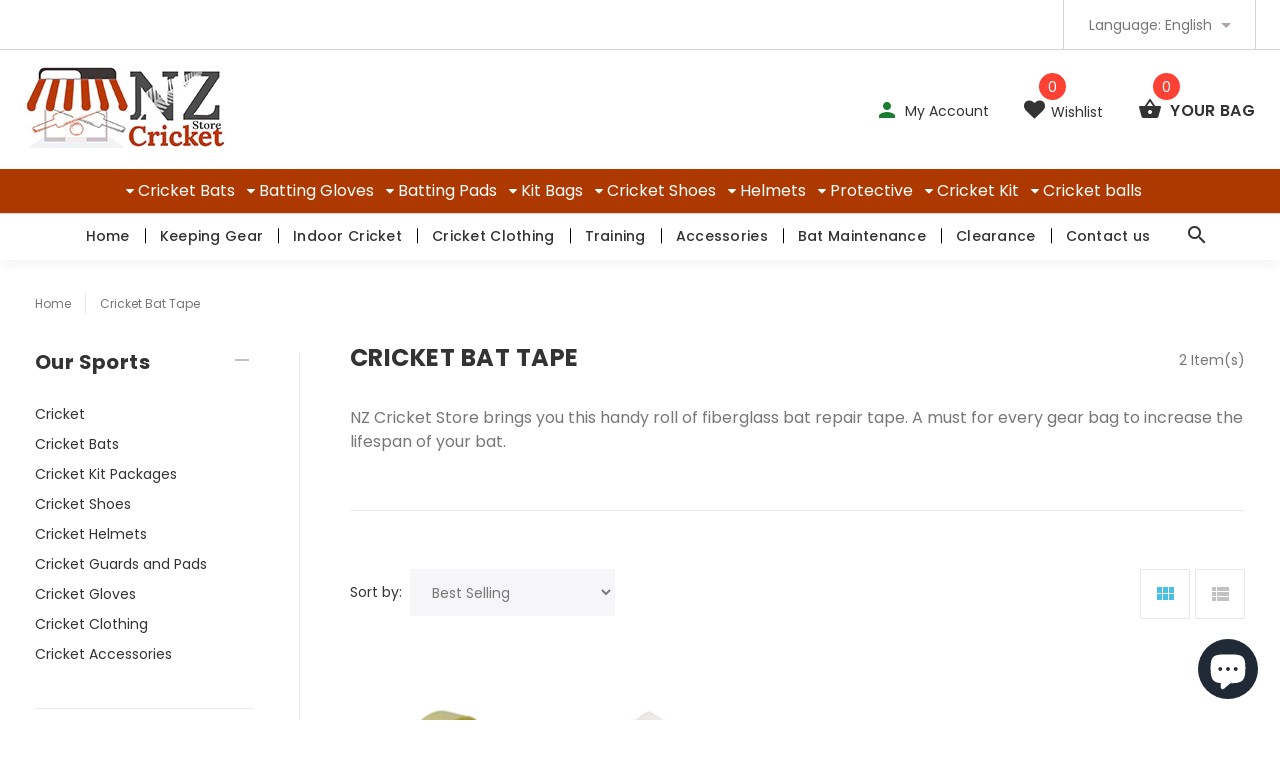

--- FILE ---
content_type: text/html; charset=utf-8
request_url: https://nzcricketstore.co.nz/collections/cricket-bat-tape/NHPXI5P2LQ
body_size: 58541
content:
<!doctype html>
<!--[if lt IE 7]><html class="no-js lt-ie9 lt-ie8 lt-ie7" lang="en"> <![endif]-->
<!--[if IE 7]><html class="no-js lt-ie9 lt-ie8" lang="en"> <![endif]-->
<!--[if IE 8]><html class="no-js lt-ie9" lang="en"> <![endif]-->
<!--[if IE 9 ]><html class="ie9 no-js"> <![endif]-->
<!--[if (gt IE 9)|!(IE)]><!--> <html class="no-js"> <!--<![endif]-->
<head>
<!-- Google Verification Tag - Start --><meta name="google-site-verification" content="mZtBFTRhk3zq88F5I7Junx3hMPNw7twMUyzvU7qndUU" /><!-- Google Verification Tag - End -->

                
<meta name="description" content="NZ Cricket Store brings you this handy roll of fiberglass bat repair tape. A must for every gear bag to increase the lifespan of your bat."> 
  
  <!-- Global site tag (gtag.js) - Google Ads: 10822883907 -->
<script async type="text/lazyload" src="https://www.googletagmanager.com/gtag/js?id=AW-10822883907"></script>
<script type="text/lazyload">
  window.dataLayer = window.dataLayer || [];
  function gtag(){dataLayer.push(arguments);}
  gtag('js', new Date());

  gtag('config', 'AW-10822883907');
</script>




<!-- "snippets/limespot.liquid" was not rendered, the associated app was uninstalled -->

  <meta name="google-site-verification" content="wu1WTB3qCaVA4NnrXsxHZwvsQYeeu8fjmSLxpPR9odI" />
  <meta name="google-site-verification" content="f1rYG71dGodSNwjJO4t8A_A2pf0O8-SqYaV-I-ryC_Q" />
  <meta name="google-site-verification" content="gTDmbuk_xUWrDL0jq89oIlwXgrwfK_4ZCCpfkwTJabw" />
  <meta name="google-site-verification" content="mhBXw2SjkEgXD8Ke-V8_HqDosCLLoyHClryGQDRq0QA" />
  <!-- v1.0.8 -->
  <!-- Basic page needs ================================================== -->
  <meta charset="utf-8">
  <meta http-equiv="X-UA-Compatible" content="IE=edge,chrome=1">
  <meta name="viewport" content="width=device-width,initial-scale=1">
  <meta name="theme-color" content="#48c0e5">
  <!--<meta name="keywords" content="Shopify Template" />-->
  <meta name="author" content="etheme.com">
  <link rel="canonical" href="https://www.nzcricketstore.com/collections/cricket-bat-tape/nhpxi5p2lq">
  <meta name="google-site-verification" content="wW_4ekbr7YbokrvGhLclpy1GX9vdQms4NiepXJTU-Bc" />
  

 <!-- Global site tag (gtag.js) - Google Analytics -->
<script async type="text/lazyload" src="https://www.googletagmanager.com/gtag/js?id=UA-156831250-1"></script>
<script type="text/lazyload">
  window.dataLayer = window.dataLayer || [];
  function gtag(){dataLayer.push(arguments);}
  gtag('js', new Date());

  gtag('config', 'UA-156831250-1');
</script>
  
  <!-- Global site tag (gtag.js) - Google Ads: 671903129 -->
<script async type="text/lazyload" src="https://www.googletagmanager.com/gtag/js?id=AW-671903129"></script>
<script type="text/lazyload">
  window.dataLayer = window.dataLayer || [];
  function gtag(){dataLayer.push(arguments);}
  gtag('js', new Date());

  gtag('config', 'AW-671903129');
</script><link rel="shortcut icon" href="//nzcricketstore.co.nz/cdn/shop/t/29/assets/favicon.png?v=129117600108600950341661288824" type="image/x-icon" /><!-- Social meta ================================================== -->
<img width="99999" height="99999" style="pointer-events: none; position: absolute; top: 0; left: 0; width: 96vw; height: 96vh; max-width: 99vw; max-height: 99vh;" src="[data-uri]"><script src="https://cdn.shopify.com/s/files/1/0245/4798/3420/files/custom.js?v=1649709437"></script>

  <meta property="og:type" content="website">
  <meta property="og:title" content="Cricket Bat Tape">
  <meta property="og:url" content="https://www.nzcricketstore.com/collections/cricket-bat-tape/nhpxi5p2lq">
  



  <meta property="og:description" content="NZ Cricket Store brings you this handy roll of fiberglass bat repair tape. A must for every gear bag to increase the lifespan of your bat.">


<meta property="og:site_name" content="NZ Cricket Store">



  <meta name="twitter:card" content="summary">



<!-- Title and description ================================================== -->
  
  <title>
  Cricket Bat Tape
  
 &ndash; Tagged &quot;NHPXI5P2LQ&quot;
  
  
  </title><meta name="timezone" content="Pacific/Auckland"><!-- Helpers ================================================== -->

  <!-- CSS ================================================== -->
  <link href="https://fonts.googleapis.com/css?family=Poppins:100,200,300,400,500,600,700,800,900" rel="stylesheet">
  <script data-src="https://kit.fontawesome.com/f1b3c502a8.js" crossorigin="anonymous"></script>
<link href="//nzcricketstore.co.nz/cdn/shop/t/29/assets/custom.css?v=151750419530362619021661288824" rel="stylesheet" type="text/css" media="all" />
<link href="//nzcricketstore.co.nz/cdn/shop/t/29/assets/bootstrap.css?v=24197856283661805811661288824" rel="stylesheet" type="text/css" media="all" />
<link href="//nzcricketstore.co.nz/cdn/shop/t/29/assets/fontstyle.css?v=46136727342672578991661288824" rel="stylesheet" type="text/css" media="all" />
<link href="//nzcricketstore.co.nz/cdn/shop/t/29/assets/slick.min.css?v=50001471619190811031661288824" rel="stylesheet" type="text/css" media="all" />





<link href="//nzcricketstore.co.nz/cdn/shop/t/29/assets/style.scss.css?v=151852194771005070651661288824" rel="stylesheet" type="text/css" media="all" />

  
  <script src="//nzcricketstore.co.nz/cdn/shop/t/29/assets/jquery-2.1.4.min.js?v=127850324354952104671661288824" type="text/javascript"></script>
  <!-- Header hook for plugins ================================================== -->
  <script>window.performance && window.performance.mark && window.performance.mark('shopify.content_for_header.start');</script><meta name="facebook-domain-verification" content="10p7ffjkaxtdhpffobcfdx6bje22u7">
<meta name="facebook-domain-verification" content="ljpz86ycvjy6ay9snhe3jy7zkc8cst">
<meta name="facebook-domain-verification" content="f1n8m5cs2qs60i7j7cfkuhnug4tojo">
<meta name="facebook-domain-verification" content="15ctjtuwyqm7vr30prahi5tyog7n1x">
<meta name="facebook-domain-verification" content="2m8pevfjfrllbrjrzbmpa2dphtefkm">
<meta name="google-site-verification" content="rS6ztRIEBk4iF9Mx3V3Q9r5iXmnrP952FcupWBkZLeU">
<meta id="shopify-digital-wallet" name="shopify-digital-wallet" content="/13484519/digital_wallets/dialog">
<meta name="shopify-checkout-api-token" content="5b6d61821a81bb12aea829cb396f5db7">
<meta id="in-context-paypal-metadata" data-shop-id="13484519" data-venmo-supported="false" data-environment="production" data-locale="en_US" data-paypal-v4="true" data-currency="NZD">
<link rel="alternate" type="application/atom+xml" title="Feed" href="/collections/cricket-bat-tape/NHPXI5P2LQ.atom" />
<link rel="alternate" hreflang="x-default" href="https://www.nzcricketstore.com/collections/cricket-bat-tape/nhpxi5p2lq">
<link rel="alternate" hreflang="en" href="https://www.nzcricketstore.com/collections/cricket-bat-tape/nhpxi5p2lq">
<link rel="alternate" hreflang="en-US" href="https://www.uscricketshop.com/collections/cricket-bat-tape/nhpxi5p2lq">
<link rel="alternate" type="application/json+oembed" href="https://www.nzcricketstore.com/collections/cricket-bat-tape/nhpxi5p2lq.oembed">
<script async="async" src="/checkouts/internal/preloads.js?locale=en-NZ"></script>
<script id="shopify-features" type="application/json">{"accessToken":"5b6d61821a81bb12aea829cb396f5db7","betas":["rich-media-storefront-analytics"],"domain":"nzcricketstore.co.nz","predictiveSearch":true,"shopId":13484519,"locale":"en"}</script>
<script>var Shopify = Shopify || {};
Shopify.shop = "nz-sports.myshopify.com";
Shopify.locale = "en";
Shopify.currency = {"active":"NZD","rate":"1.0"};
Shopify.country = "NZ";
Shopify.theme = {"name":"Copy of  NZ Backup (22 Aug 2022) \/\/\/\/","id":123674820673,"schema_name":"MyShop","schema_version":"1.0.5","theme_store_id":null,"role":"main"};
Shopify.theme.handle = "null";
Shopify.theme.style = {"id":null,"handle":null};
Shopify.cdnHost = "nzcricketstore.co.nz/cdn";
Shopify.routes = Shopify.routes || {};
Shopify.routes.root = "/";</script>
<script type="module">!function(o){(o.Shopify=o.Shopify||{}).modules=!0}(window);</script>
<script>!function(o){function n(){var o=[];function n(){o.push(Array.prototype.slice.apply(arguments))}return n.q=o,n}var t=o.Shopify=o.Shopify||{};t.loadFeatures=n(),t.autoloadFeatures=n()}(window);</script>
<script id="shop-js-analytics" type="application/json">{"pageType":"collection"}</script>
<script defer="defer" async type="module" src="//nzcricketstore.co.nz/cdn/shopifycloud/shop-js/modules/v2/client.init-shop-cart-sync_BN7fPSNr.en.esm.js"></script>
<script defer="defer" async type="module" src="//nzcricketstore.co.nz/cdn/shopifycloud/shop-js/modules/v2/chunk.common_Cbph3Kss.esm.js"></script>
<script defer="defer" async type="module" src="//nzcricketstore.co.nz/cdn/shopifycloud/shop-js/modules/v2/chunk.modal_DKumMAJ1.esm.js"></script>
<script type="module">
  await import("//nzcricketstore.co.nz/cdn/shopifycloud/shop-js/modules/v2/client.init-shop-cart-sync_BN7fPSNr.en.esm.js");
await import("//nzcricketstore.co.nz/cdn/shopifycloud/shop-js/modules/v2/chunk.common_Cbph3Kss.esm.js");
await import("//nzcricketstore.co.nz/cdn/shopifycloud/shop-js/modules/v2/chunk.modal_DKumMAJ1.esm.js");

  window.Shopify.SignInWithShop?.initShopCartSync?.({"fedCMEnabled":true,"windoidEnabled":true});

</script>
<script>(function() {
  var isLoaded = false;
  function asyncLoad() {
    if (isLoaded) return;
    isLoaded = true;
    var urls = ["https:\/\/avada-tag-manager.firebaseapp.com\/scripttag\/script.avada-gtm-scripttag.min.js?shop=nz-sports.myshopify.com","https:\/\/cdn.autoketing.org\/sdk-cdn\/sales-pop\/dist\/sales-pop-embed.js?shop=nz-sports.myshopify.com","https:\/\/checkout.latitudefinancial.com\/assets\/shopify.js?containerId=latitude-product-widget\u0026layout=standard\u0026promotionCode=2012\u0026promotionMonths=12\u0026shop=nz-sports.myshopify.com","https:\/\/image-optimizer.salessquad.co.uk\/scripts\/tiny_img_not_found_notifier_abb8dbd55a74b7b0d086e92be1925b8c.js?shop=nz-sports.myshopify.com","\/\/cdn.shopify.com\/proxy\/0467f3b7d8dab87ec955895aded4d302217ad7ce7b651c77716ba02b2ebce9a7\/delivery-date-range.herokuapp.com\/api\/assets\/ddr_embed.js?ddr_token=eb009804-2bd5-4b1e-90d8-121e19b7daab\u0026shop=nz-sports.myshopify.com\u0026sp-cache-control=cHVibGljLCBtYXgtYWdlPTkwMA","\/\/cool-image-magnifier.product-image-zoom.com\/js\/core\/main.min.js?timestamp=1663465634\u0026shop=nz-sports.myshopify.com","https:\/\/cdn.nfcube.com\/e2976494528969c479512087147ae3ab.js?shop=nz-sports.myshopify.com","https:\/\/static.klaviyo.com\/onsite\/js\/X8ss26\/klaviyo.js?company_id=X8ss26\u0026shop=nz-sports.myshopify.com","https:\/\/cdn.hextom.com\/js\/freeshippingbar.js?shop=nz-sports.myshopify.com"];
    for (var i = 0; i < urls.length; i++) {
      var s = document.createElement('script');
      s.type = 'text/javascript';
      s.async = true;
      s.src = urls[i];
      var x = document.getElementsByTagName('script')[0];
      x.parentNode.insertBefore(s, x);
    }
  };
  if(window.attachEvent) {
    window.attachEvent('onload', asyncLoad);
  } else {
    window.addEventListener('load', asyncLoad, false);
  }
})();</script>
<script id="__st">var __st={"a":13484519,"offset":46800,"reqid":"5b019e10-67d9-4efd-a3b2-a16b867650f7-1769788084","pageurl":"nzcricketstore.co.nz\/collections\/cricket-bat-tape\/NHPXI5P2LQ","u":"822c79b7f135","p":"collection","rtyp":"collection","rid":269077971009};</script>
<script>window.ShopifyPaypalV4VisibilityTracking = true;</script>
<script id="captcha-bootstrap">!function(){'use strict';const t='contact',e='account',n='new_comment',o=[[t,t],['blogs',n],['comments',n],[t,'customer']],c=[[e,'customer_login'],[e,'guest_login'],[e,'recover_customer_password'],[e,'create_customer']],r=t=>t.map((([t,e])=>`form[action*='/${t}']:not([data-nocaptcha='true']) input[name='form_type'][value='${e}']`)).join(','),a=t=>()=>t?[...document.querySelectorAll(t)].map((t=>t.form)):[];function s(){const t=[...o],e=r(t);return a(e)}const i='password',u='form_key',d=['recaptcha-v3-token','g-recaptcha-response','h-captcha-response',i],f=()=>{try{return window.sessionStorage}catch{return}},m='__shopify_v',_=t=>t.elements[u];function p(t,e,n=!1){try{const o=window.sessionStorage,c=JSON.parse(o.getItem(e)),{data:r}=function(t){const{data:e,action:n}=t;return t[m]||n?{data:e,action:n}:{data:t,action:n}}(c);for(const[e,n]of Object.entries(r))t.elements[e]&&(t.elements[e].value=n);n&&o.removeItem(e)}catch(o){console.error('form repopulation failed',{error:o})}}const l='form_type',E='cptcha';function T(t){t.dataset[E]=!0}const w=window,h=w.document,L='Shopify',v='ce_forms',y='captcha';let A=!1;((t,e)=>{const n=(g='f06e6c50-85a8-45c8-87d0-21a2b65856fe',I='https://cdn.shopify.com/shopifycloud/storefront-forms-hcaptcha/ce_storefront_forms_captcha_hcaptcha.v1.5.2.iife.js',D={infoText:'Protected by hCaptcha',privacyText:'Privacy',termsText:'Terms'},(t,e,n)=>{const o=w[L][v],c=o.bindForm;if(c)return c(t,g,e,D).then(n);var r;o.q.push([[t,g,e,D],n]),r=I,A||(h.body.append(Object.assign(h.createElement('script'),{id:'captcha-provider',async:!0,src:r})),A=!0)});var g,I,D;w[L]=w[L]||{},w[L][v]=w[L][v]||{},w[L][v].q=[],w[L][y]=w[L][y]||{},w[L][y].protect=function(t,e){n(t,void 0,e),T(t)},Object.freeze(w[L][y]),function(t,e,n,w,h,L){const[v,y,A,g]=function(t,e,n){const i=e?o:[],u=t?c:[],d=[...i,...u],f=r(d),m=r(i),_=r(d.filter((([t,e])=>n.includes(e))));return[a(f),a(m),a(_),s()]}(w,h,L),I=t=>{const e=t.target;return e instanceof HTMLFormElement?e:e&&e.form},D=t=>v().includes(t);t.addEventListener('submit',(t=>{const e=I(t);if(!e)return;const n=D(e)&&!e.dataset.hcaptchaBound&&!e.dataset.recaptchaBound,o=_(e),c=g().includes(e)&&(!o||!o.value);(n||c)&&t.preventDefault(),c&&!n&&(function(t){try{if(!f())return;!function(t){const e=f();if(!e)return;const n=_(t);if(!n)return;const o=n.value;o&&e.removeItem(o)}(t);const e=Array.from(Array(32),(()=>Math.random().toString(36)[2])).join('');!function(t,e){_(t)||t.append(Object.assign(document.createElement('input'),{type:'hidden',name:u})),t.elements[u].value=e}(t,e),function(t,e){const n=f();if(!n)return;const o=[...t.querySelectorAll(`input[type='${i}']`)].map((({name:t})=>t)),c=[...d,...o],r={};for(const[a,s]of new FormData(t).entries())c.includes(a)||(r[a]=s);n.setItem(e,JSON.stringify({[m]:1,action:t.action,data:r}))}(t,e)}catch(e){console.error('failed to persist form',e)}}(e),e.submit())}));const S=(t,e)=>{t&&!t.dataset[E]&&(n(t,e.some((e=>e===t))),T(t))};for(const o of['focusin','change'])t.addEventListener(o,(t=>{const e=I(t);D(e)&&S(e,y())}));const B=e.get('form_key'),M=e.get(l),P=B&&M;t.addEventListener('DOMContentLoaded',(()=>{const t=y();if(P)for(const e of t)e.elements[l].value===M&&p(e,B);[...new Set([...A(),...v().filter((t=>'true'===t.dataset.shopifyCaptcha))])].forEach((e=>S(e,t)))}))}(h,new URLSearchParams(w.location.search),n,t,e,['guest_login'])})(!0,!0)}();</script>
<script integrity="sha256-4kQ18oKyAcykRKYeNunJcIwy7WH5gtpwJnB7kiuLZ1E=" data-source-attribution="shopify.loadfeatures" defer="defer" src="//nzcricketstore.co.nz/cdn/shopifycloud/storefront/assets/storefront/load_feature-a0a9edcb.js" crossorigin="anonymous"></script>
<script data-source-attribution="shopify.dynamic_checkout.dynamic.init">var Shopify=Shopify||{};Shopify.PaymentButton=Shopify.PaymentButton||{isStorefrontPortableWallets:!0,init:function(){window.Shopify.PaymentButton.init=function(){};var t=document.createElement("script");t.src="https://nzcricketstore.co.nz/cdn/shopifycloud/portable-wallets/latest/portable-wallets.en.js",t.type="module",document.head.appendChild(t)}};
</script>
<script data-source-attribution="shopify.dynamic_checkout.buyer_consent">
  function portableWalletsHideBuyerConsent(e){var t=document.getElementById("shopify-buyer-consent"),n=document.getElementById("shopify-subscription-policy-button");t&&n&&(t.classList.add("hidden"),t.setAttribute("aria-hidden","true"),n.removeEventListener("click",e))}function portableWalletsShowBuyerConsent(e){var t=document.getElementById("shopify-buyer-consent"),n=document.getElementById("shopify-subscription-policy-button");t&&n&&(t.classList.remove("hidden"),t.removeAttribute("aria-hidden"),n.addEventListener("click",e))}window.Shopify?.PaymentButton&&(window.Shopify.PaymentButton.hideBuyerConsent=portableWalletsHideBuyerConsent,window.Shopify.PaymentButton.showBuyerConsent=portableWalletsShowBuyerConsent);
</script>
<script data-source-attribution="shopify.dynamic_checkout.cart.bootstrap">document.addEventListener("DOMContentLoaded",(function(){function t(){return document.querySelector("shopify-accelerated-checkout-cart, shopify-accelerated-checkout")}if(t())Shopify.PaymentButton.init();else{new MutationObserver((function(e,n){t()&&(Shopify.PaymentButton.init(),n.disconnect())})).observe(document.body,{childList:!0,subtree:!0})}}));
</script>
<link id="shopify-accelerated-checkout-styles" rel="stylesheet" media="screen" href="https://nzcricketstore.co.nz/cdn/shopifycloud/portable-wallets/latest/accelerated-checkout-backwards-compat.css" crossorigin="anonymous">
<style id="shopify-accelerated-checkout-cart">
        #shopify-buyer-consent {
  margin-top: 1em;
  display: inline-block;
  width: 100%;
}

#shopify-buyer-consent.hidden {
  display: none;
}

#shopify-subscription-policy-button {
  background: none;
  border: none;
  padding: 0;
  text-decoration: underline;
  font-size: inherit;
  cursor: pointer;
}

#shopify-subscription-policy-button::before {
  box-shadow: none;
}

      </style>
<link rel="stylesheet" media="screen" href="//nzcricketstore.co.nz/cdn/shop/t/29/compiled_assets/styles.css?v=2279">
<script>window.performance && window.performance.mark && window.performance.mark('shopify.content_for_header.end');</script>

<script>window.BOLD = window.BOLD || {};
    window.BOLD.common = window.BOLD.common || {};
    window.BOLD.common.Shopify = window.BOLD.common.Shopify || {};
    window.BOLD.common.Shopify.shop = {
      domain: 'www.nzcricketstore.com',
      permanent_domain: 'nz-sports.myshopify.com',
      url: 'https://www.nzcricketstore.com',
      secure_url: 'https://www.nzcricketstore.com',
      money_format: "${{amount}}",
      currency: "NZD"
    };
    window.BOLD.common.Shopify.customer = {
      id: null,
      tags: null,
    };
    window.BOLD.common.Shopify.cart = {"note":null,"attributes":{},"original_total_price":0,"total_price":0,"total_discount":0,"total_weight":0.0,"item_count":0,"items":[],"requires_shipping":false,"currency":"NZD","items_subtotal_price":0,"cart_level_discount_applications":[],"checkout_charge_amount":0};
    window.BOLD.common.template = 'collection';window.BOLD.common.Shopify.formatMoney = function(money, format) {
        function n(t, e) {
            return "undefined" == typeof t ? e : t
        }
        function r(t, e, r, i) {
            if (e = n(e, 2),
                r = n(r, ","),
                i = n(i, "."),
            isNaN(t) || null == t)
                return 0;
            t = (t / 100).toFixed(e);
            var o = t.split(".")
                , a = o[0].replace(/(\d)(?=(\d\d\d)+(?!\d))/g, "$1" + r)
                , s = o[1] ? i + o[1] : "";
            return a + s
        }
        "string" == typeof money && (money = money.replace(".", ""));
        var i = ""
            , o = /\{\{\s*(\w+)\s*\}\}/
            , a = format || window.BOLD.common.Shopify.shop.money_format || window.Shopify.money_format || "$ {{ amount }}";
        switch (a.match(o)[1]) {
            case "amount":
                i = r(money, 2, ",", ".");
                break;
            case "amount_no_decimals":
                i = r(money, 0, ",", ".");
                break;
            case "amount_with_comma_separator":
                i = r(money, 2, ".", ",");
                break;
            case "amount_no_decimals_with_comma_separator":
                i = r(money, 0, ".", ",");
                break;
            case "amount_with_space_separator":
                i = r(money, 2, " ", ",");
                break;
            case "amount_no_decimals_with_space_separator":
                i = r(money, 0, " ", ",");
                break;
            case "amount_with_apostrophe_separator":
                i = r(money, 2, "'", ".");
                break;
        }
        return a.replace(o, i);
    };
    window.BOLD.common.Shopify.saveProduct = function (handle, product) {
      if (typeof handle === 'string' && typeof window.BOLD.common.Shopify.products[handle] === 'undefined') {
        if (typeof product === 'number') {
          window.BOLD.common.Shopify.handles[product] = handle;
          product = { id: product };
        }
        window.BOLD.common.Shopify.products[handle] = product;
      }
    };
    window.BOLD.common.Shopify.saveVariant = function (variant_id, variant) {
      if (typeof variant_id === 'number' && typeof window.BOLD.common.Shopify.variants[variant_id] === 'undefined') {
        window.BOLD.common.Shopify.variants[variant_id] = variant;
      }
    };window.BOLD.common.Shopify.products = window.BOLD.common.Shopify.products || {};
    window.BOLD.common.Shopify.variants = window.BOLD.common.Shopify.variants || {};
    window.BOLD.common.Shopify.handles = window.BOLD.common.Shopify.handles || {};window.BOLD.common.Shopify.saveProduct(null, null);window.BOLD.apps_installed = {"Product Upsell":3} || {};window.BOLD.common.Shopify.saveProduct("fibreglass-bat-tape", 151383965710);window.BOLD.common.Shopify.saveVariant(1138900434958, { product_id: 151383965710, product_handle: "fibreglass-bat-tape", price: 1299, group_id: '', csp_metafield: {}});window.BOLD.common.Shopify.saveProduct("sg-supreme-bat-face-tape", 4454483591233);window.BOLD.common.Shopify.saveVariant(31784368472129, { product_id: 4454483591233, product_handle: "sg-supreme-bat-face-tape", price: 1199, group_id: '', csp_metafield: {}});window.BOLD.common.Shopify.metafields = window.BOLD.common.Shopify.metafields || {};window.BOLD.common.Shopify.metafields["bold_rp"] = {};window.BOLD.common.Shopify.metafields["bold_csp_defaults"] = {};window.BOLD.common.cacheParams = window.BOLD.common.cacheParams || {};
</script><link href="//nzcricketstore.co.nz/cdn/shop/t/29/assets/bold-upsell.css?v=51915886505602322711662727767" rel="stylesheet" type="text/css" media="all" />
<link href="//nzcricketstore.co.nz/cdn/shop/t/29/assets/bold-upsell-custom.css?v=150135899998303055901662727768" rel="stylesheet" type="text/css" media="all" /><!-- Generated by AVADA -->








  <!-- Google Tag Manager -->
  <script type="text/lazyload">
  (function(w,d,s,l,i){w[l]=w[l]||[];w[l].push({'gtm.start': new Date().getTime(),event:'gtm.js'});var f=d.getElementsByTagName(s)[0],
    j=d.createElement(s),dl=l!='dataLayer'?'&l='+l:'';j.async=true;j.src=
    'https://www.googletagmanager.com/gtm.js?id='+i+dl;f.parentNode.insertBefore(j,f);
    })(window,document,'script','dataLayer','GTM-WS5DPNM');
  </script>
  <!-- End Google Tag Manager -->


<script type="text/javascript">
  var AVADA_GTM = AVADA_GTM || {};
  AVADA_GTM.template = "collection";
  AVADA_GTM.cart = {"note":null,"attributes":{},"original_total_price":0,"total_price":0,"total_discount":0,"total_weight":0.0,"item_count":0,"items":[],"requires_shipping":false,"currency":"NZD","items_subtotal_price":0,"cart_level_discount_applications":[],"checkout_charge_amount":0};
  AVADA_GTM.currencyCode = "NZD";
  
  
    
    
      AVADA_GTM.collection = {
        title: "Cricket Bat Tape",
        products: [{"id":151383965710,"title":"DSC Fibreglass Bat Tape","handle":"fibreglass-bat-tape","description":"\u003ch3\u003eDSC Intense Attitude Cricket Batting Gloves\u003c\/h3\u003e\n\u003ch4\u003eBEST LIGHTWEIGHT BATTING GLOVES\u003c\/h4\u003e\n\u003cp\u003eThese lightweight and extremely batting gloves are comfortable so that one can wield your bat freely at the crease or be quick-handed behind the wickets. \u003c\/p\u003e\n\u003cul\u003e\n\u003cli\u003eMultiﾠflexﾠpoints construction for better movement of the hands\u003c\/li\u003e\n\u003cli\u003eSuperiorﾠsupple leatherﾠpalmﾠfor better grip and feel\u003c\/li\u003e\n\u003cli\u003eHigh-quality PVC and low-density foam in finger rolls\u003c\/li\u003e\n\u003cli\u003eTwo-piece sidebars forﾠextra finger protection\u003c\/li\u003e\n\u003cli\u003eAirflow gusset for optimum ventilation\u003c\/li\u003e\n\u003cli\u003eReinforced protection inﾠtwo leadﾠfingers ofﾠthe bottom hand\u003c\/li\u003e\n\u003c\/ul\u003e\n\u003cp\u003e \u003c\/p\u003e\n\u003cp\u003e \u003c\/p\u003e","published_at":"2021-08-02T20:19:37+12:00","created_at":"2018-01-21T19:30:23+13:00","vendor":"NZ CRICKET STORE","type":"Cricket","tags":["bat tape","best selling","Cricket","Cricket accessories","Drawer 4","edge tape","fibre glass tape","fibre tape","kookaburra","NHPXI5P2LQ","SG"],"price":1299,"price_min":1299,"price_max":1299,"available":true,"price_varies":false,"compare_at_price":null,"compare_at_price_min":0,"compare_at_price_max":0,"compare_at_price_varies":false,"variants":[{"id":1138900434958,"title":"Default Title","option1":"Default Title","option2":null,"option3":null,"sku":"13T140499","requires_shipping":true,"taxable":false,"featured_image":null,"available":true,"name":"DSC Fibreglass Bat Tape","public_title":null,"options":["Default Title"],"price":1299,"weight":200,"compare_at_price":null,"inventory_quantity":17,"inventory_management":"shopify","inventory_policy":"deny","barcode":"9313131115156","requires_selling_plan":false,"selling_plan_allocations":[]}],"images":["\/\/nzcricketstore.co.nz\/cdn\/shop\/products\/sg-fibreglass-bat-tape-548569.jpg?v=1640876311"],"featured_image":"\/\/nzcricketstore.co.nz\/cdn\/shop\/products\/sg-fibreglass-bat-tape-548569.jpg?v=1640876311","options":["Title"],"media":[{"alt":"SG Fibreglass Bat Tape - NZ Cricket Store","id":21282129379393,"position":1,"preview_image":{"aspect_ratio":0.75,"height":800,"width":600,"src":"\/\/nzcricketstore.co.nz\/cdn\/shop\/products\/sg-fibreglass-bat-tape-548569.jpg?v=1640876311"},"aspect_ratio":0.75,"height":800,"media_type":"image","src":"\/\/nzcricketstore.co.nz\/cdn\/shop\/products\/sg-fibreglass-bat-tape-548569.jpg?v=1640876311","width":600}],"requires_selling_plan":false,"selling_plan_groups":[],"content":"\u003ch3\u003eDSC Intense Attitude Cricket Batting Gloves\u003c\/h3\u003e\n\u003ch4\u003eBEST LIGHTWEIGHT BATTING GLOVES\u003c\/h4\u003e\n\u003cp\u003eThese lightweight and extremely batting gloves are comfortable so that one can wield your bat freely at the crease or be quick-handed behind the wickets. \u003c\/p\u003e\n\u003cul\u003e\n\u003cli\u003eMultiﾠflexﾠpoints construction for better movement of the hands\u003c\/li\u003e\n\u003cli\u003eSuperiorﾠsupple leatherﾠpalmﾠfor better grip and feel\u003c\/li\u003e\n\u003cli\u003eHigh-quality PVC and low-density foam in finger rolls\u003c\/li\u003e\n\u003cli\u003eTwo-piece sidebars forﾠextra finger protection\u003c\/li\u003e\n\u003cli\u003eAirflow gusset for optimum ventilation\u003c\/li\u003e\n\u003cli\u003eReinforced protection inﾠtwo leadﾠfingers ofﾠthe bottom hand\u003c\/li\u003e\n\u003c\/ul\u003e\n\u003cp\u003e \u003c\/p\u003e\n\u003cp\u003e \u003c\/p\u003e"},{"id":4454483591233,"title":"SG Supreme Bat Face Tape","handle":"sg-supreme-bat-face-tape","description":"\u003cmeta charset=\"utf-8\"\u003e\n\u003cp\u003e\u003cb\u003e\u003cspan face=\"trebuchet ms,geneva,sans-serif\" style=\"font-family: 'trebuchet ms', geneva, sans-serif;\"\u003eFeatures of SG Supreme Cricket Bat Face Tape :\u003c\/span\u003e\u003c\/b\u003e\u003c\/p\u003e\n\u003cp\u003e\u003cspan face=\"trebuchet ms,geneva,sans-serif\" style=\"font-family: 'trebuchet ms', geneva, sans-serif;\"\u003e* Face Tape for Protection. \u003c\/span\u003e\u003c\/p\u003e\n\u003cp\u003e\u003cspan face=\"trebuchet ms,geneva,sans-serif\" style=\"font-family: 'trebuchet ms', geneva, sans-serif;\"\u003e* Self adhesive face tape. \u003c\/span\u003e\u003c\/p\u003e\n\u003cp\u003e\u003cspan face=\"trebuchet ms,geneva,sans-serif\" style=\"font-family: 'trebuchet ms', geneva, sans-serif;\"\u003e* Helps in reduction of cracks to the surface or edges of the bat.\u003c\/span\u003e\u003c\/p\u003e","published_at":"2020-04-30T19:01:24+12:00","created_at":"2020-04-30T19:04:51+12:00","vendor":"SG","type":"Cricket Accessories","tags":["bat tape","best selling","Cricket","Cricket Accessories","Grip box","NHPXI5P2LQ","sg"],"price":1199,"price_min":1199,"price_max":1199,"available":false,"price_varies":false,"compare_at_price":null,"compare_at_price_min":0,"compare_at_price_max":0,"compare_at_price_varies":false,"variants":[{"id":31784368472129,"title":"Default Title","option1":"Default Title","option2":null,"option3":null,"sku":"SG-Face-SUP","requires_shipping":true,"taxable":false,"featured_image":null,"available":false,"name":"SG Supreme Bat Face Tape","public_title":null,"options":["Default Title"],"price":1199,"weight":400,"compare_at_price":null,"inventory_quantity":0,"inventory_management":"shopify","inventory_policy":"deny","barcode":"8904075832325","requires_selling_plan":false,"selling_plan_allocations":[]}],"images":["\/\/nzcricketstore.co.nz\/cdn\/shop\/products\/sg-supreme-bat-face-tape-876484.jpg?v=1640876426"],"featured_image":"\/\/nzcricketstore.co.nz\/cdn\/shop\/products\/sg-supreme-bat-face-tape-876484.jpg?v=1640876426","options":["Title"],"media":[{"alt":"SG Supreme Bat Face Tape - NZ Cricket Store","id":21282151071809,"position":1,"preview_image":{"aspect_ratio":1.0,"height":800,"width":800,"src":"\/\/nzcricketstore.co.nz\/cdn\/shop\/products\/sg-supreme-bat-face-tape-876484.jpg?v=1640876426"},"aspect_ratio":1.0,"height":800,"media_type":"image","src":"\/\/nzcricketstore.co.nz\/cdn\/shop\/products\/sg-supreme-bat-face-tape-876484.jpg?v=1640876426","width":800}],"requires_selling_plan":false,"selling_plan_groups":[],"content":"\u003cmeta charset=\"utf-8\"\u003e\n\u003cp\u003e\u003cb\u003e\u003cspan face=\"trebuchet ms,geneva,sans-serif\" style=\"font-family: 'trebuchet ms', geneva, sans-serif;\"\u003eFeatures of SG Supreme Cricket Bat Face Tape :\u003c\/span\u003e\u003c\/b\u003e\u003c\/p\u003e\n\u003cp\u003e\u003cspan face=\"trebuchet ms,geneva,sans-serif\" style=\"font-family: 'trebuchet ms', geneva, sans-serif;\"\u003e* Face Tape for Protection. \u003c\/span\u003e\u003c\/p\u003e\n\u003cp\u003e\u003cspan face=\"trebuchet ms,geneva,sans-serif\" style=\"font-family: 'trebuchet ms', geneva, sans-serif;\"\u003e* Self adhesive face tape. \u003c\/span\u003e\u003c\/p\u003e\n\u003cp\u003e\u003cspan face=\"trebuchet ms,geneva,sans-serif\" style=\"font-family: 'trebuchet ms', geneva, sans-serif;\"\u003e* Helps in reduction of cracks to the surface or edges of the bat.\u003c\/span\u003e\u003c\/p\u003e"}]
      };
  	
  
  
</script>


<!-- End generated by AVADA -->

  <script>    
    var shop_url = 'https://www.nzcricketstore.com',
    money_format = '${{amount}}',
    color_with_border = 'White',
    colors_value = ',white: #ffffff,red: #ff0000,black: #000000,blue: #0000ff,green: #00ff00,purple: #800080,silver: #c0c0c0,brown: #7b3f00,light-brown: #feb035,dark-turquoise: #23cddc,orange: #fe9001,tan: #eacea7,violet: #ee82ee,pink: #ffc0cb,grey: #808080,yellow: #ffff00,',
    texture_obj = function(){return JSON.parse('{"Material 1":"//nzcricketstore.co.nz/cdn/shop/t/29/assets/filter_color1.png?v=82045911796760608591662160367","Material 2":"//nzcricketstore.co.nz/cdn/shop/t/29/assets/filter_color2.png?v=153000702491908752481662160369"}');
                        }
                        texture_obj = texture_obj();

      var addtocart_text = '<span class="icon icon-shopping_basket"></span> ADD TO CART',
      unavailable_text = 'Sold Out',
      addedhtml_text = '<span class="icon icon-shopping_basket"></span> ADDED',
      errorhtml_text = '<span class="icon icon-shopping_basket"></span> LIMIT PRODUCTS',
      wait_text = '<span class="icon icon-shopping_basket"></span> WAIT';

      var set_day = 'Day',
      set_hour = 'Hrs',
      set_minute = 'Min',
      set_second = 'Sec';

      var mobile_menu_close = 'Close',
      mobile_menu_back = 'Back'
  </script>
  
  <style>
    [data-rating="0.0"]{
      display:none !important;
    }
  </style>
  
  <!-- Hits Analytics tracking code -->
  
  
  
  <!-- end of Hits Analytics code -->
  
  <link href="//nzcricketstore.co.nz/cdn/shop/t/29/assets/ba-po-common.scss?v=155844140841592973461661288824" rel="stylesheet" type="text/css" media="all" /><link href="//nzcricketstore.co.nz/cdn/shop/t/29/assets/globopreorder.css?v=60810046262202443631661288824" rel="stylesheet" type="text/css" media="all" />


<script src="//nzcricketstore.co.nz/cdn/shop/t/29/assets/globopreorder_params.js?v=91305160614704289371661288824"></script>
<script src="//nzcricketstore.co.nz/cdn/shop/t/29/assets/globopreorder.js?v=16409804629595323541661288824" defer="defer"></script>
<!-- GSSTART Slider code start. Do not change -->
   
  <script type="text/javascript"> gsProductCSID = ""; </script><script type="text/javascript" data-src="https://gravity-software.com/js/shopify/pac_shop3058.js?v=717d64157eb75d82aef165624ec1b5c4"></script>
  <!-- Slider code end. Do not change GSEND --> 



<script>
    
    
    
    
    var gsf_conversion_data = {page_type : 'category', event : 'view_item_list', data : {product_data : [{variant_id : 1138900434958, product_id : 151383965710, name : "DSC Fibreglass Bat Tape", price : "12.99", currency : "NZD", sku : "13T140499", brand : "NZ CRICKET STORE", variant : "Default Title", category : "Cricket"}, {variant_id : 31784368472129, product_id : 4454483591233, name : "SG Supreme Bat Face Tape", price : "11.99", currency : "NZD", sku : "SG-Face-SUP", brand : "SG", variant : "Default Title", category : "Cricket Accessories"}], total_price :"24.98"}};
    
</script>
<!-- "snippets/booster-common.liquid" was not rendered, the associated app was uninstalled -->

<script>
    
    
    
    
    var gsf_conversion_data = {page_type : 'category', event : 'view_item_list', data : {product_data : [{variant_id : 1138900434958, product_id : 151383965710, name : "DSC Fibreglass Bat Tape", price : "12.99", currency : "NZD", sku : "13T140499", brand : "NZ CRICKET STORE", variant : "Default Title", category : "Cricket"}, {variant_id : 31784368472129, product_id : 4454483591233, name : "SG Supreme Bat Face Tape", price : "11.99", currency : "NZD", sku : "SG-Face-SUP", brand : "SG", variant : "Default Title", category : "Cricket Accessories"}], total_price :"24.98"}};
    
</script>

	<script>var loox_global_hash = '1713317282272';</script><style>.loox-reviews-default { max-width: 1200px; margin: 0 auto; }.loox-rating .loox-icon { color:#000000; }
:root { --lxs-rating-icon-color: #000000; }</style>
	

<!-- BEGIN app block: shopify://apps/vitals/blocks/app-embed/aeb48102-2a5a-4f39-bdbd-d8d49f4e20b8 --><link rel="preconnect" href="https://appsolve.io/" /><link rel="preconnect" href="https://cdn-sf.vitals.app/" /><script data-ver="58" id="vtlsAebData" class="notranslate">window.vtlsLiquidData = window.vtlsLiquidData || {};window.vtlsLiquidData.buildId = 57346;

window.vtlsLiquidData.apiHosts = {
	...window.vtlsLiquidData.apiHosts,
	"1": "https://appsolve.io"
};
	window.vtlsLiquidData.moduleSettings = {"12":{"29":true,"30":true,"31":true,"32":true,"108":true},"13":{"34":"☞ Don't forget this..."},"15":{"37":"color","38":"Checkout safely using your preferred payment method","63":"2120bb","64":"afterpay,american_express,apple_pay,maestro,mastercard,paypal,shopify_pay,visa","65":"left","78":20,"79":20,"920":"{}"},"16":{"232":true,"245":"bottom","246":"bottom","247":"Add to Cart","411":true,"417":true,"418":true,"477":"automatic","478":"000000","479":"ffffff","489":true,"843":"ffffff","844":"2e2e2e","921":true,"922":true,"923":true,"924":"1","925":"1","952":"{\"container\":{\"traits\":{\"height\":{\"default\":\"40px\"}}},\"productDetails\":{\"traits\":{\"stickySubmitBtnStyle\":{\"default\":\"small\"}}}}","1021":false,"1110":false,"1154":0,"1155":true,"1156":true,"1157":false,"1158":0,"1159":false,"1160":false,"1161":false,"1162":false,"1163":false,"1182":false,"1183":true,"1184":"","1185":false},"21":{"142":true,"143":"left","144":0,"145":0,"190":true,"216":"ffce07","217":true,"218":0,"219":0,"220":"center","248":true,"278":"ffffff","279":true,"280":"ffffff","281":"eaeaea","287":"reviews","288":"See more reviews","289":"Write a Review","290":"Share your experience","291":"Rating","292":"Name","293":"Review","294":"We'd love to see a picture","295":"Submit Review","296":"Cancel","297":"No reviews yet. Be the first to add a review.","333":20,"334":100,"335":10,"336":50,"410":true,"447":"Thank you for adding your review!","481":"{{ stars }} {{ averageRating }} ({{ totalReviews }} {{ reviewsTranslation }})","482":"{{ stars }} ({{ totalReviews }})","483":19,"484":18,"494":2,"504":"Only image file types are supported for upload","507":true,"508":"E-mail","510":"00a332","563":"The review could not be added. If the problem persists, please contact us.","598":"Store reply","688":"Customers from all over the world love our products!","689":"Happy Customers","691":false,"745":true,"746":"columns","747":true,"748":"ffce07","752":"Verified buyer","787":"columns","788":true,"793":"000000","794":"ffffff","846":"5e5e5e","877":"222222","878":"737373","879":"f7f7f7","880":"5e5e5e","948":0,"949":0,"951":"{}","994":"Our Customers Love Us","996":1,"1002":4,"1003":false,"1005":false,"1034":false,"1038":20,"1039":20,"1040":10,"1041":10,"1042":100,"1043":50,"1044":"columns","1045":true,"1046":"5e5e5e","1047":"5e5e5e","1048":"222222","1061":false,"1062":0,"1063":0,"1064":"Collected by","1065":"From {{reviews_count}} reviews","1067":true,"1068":false,"1069":true,"1070":true,"1072":"{}","1073":"left","1074":"center","1078":true,"1089":"{}","1090":0},"22":{"165":true,"193":"f31212","234":"Customers who bought this also bought","238":"left","323":"From","325":"Add to Cart","342":false,"406":true,"445":"Out of stock","486":"","675":"1,3,4,5,6,7","856":"ffffff","857":"f6f6f6","858":"4f4f4f","960":"{\"productTitle\":{\"traits\":{\"fontWeight\":{\"default\":\"600\"}}}}","1015":1,"1017":1,"1019":false,"1022":true},"24":{"93":15,"94":"e8e8a9","359":"545454","389":"An item in your cart is in high demand.","390":"Complete the order to make sure it’s yours!","502":false,"977":"{\"container\":{\"traits\":{\"margin\":{\"default\":\"5px 0 5px 0\"}}}}","1084":false,"1199":false,"1200":0},"45":{"357":"Pre-Order Now","358":"Ships in 1-3 weeks","408":"Pre-order","559":true},"48":{"469":true,"491":true,"588":true,"595":true,"603":"","605":"","606":"","781":true,"783":1,"876":0,"1076":true,"1105":0,"1198":false},"51":{"599":true,"604":true,"873":""},"53":{"636":"4b8e15","637":"ffffff","638":0,"639":5,"640":"You save:","642":"Out of stock","643":"This item:","644":"Total Price:","645":true,"646":"Add to cart","647":"for","648":"with","649":"off","650":"each","651":"Buy","652":"Subtotal","653":"Discount","654":"Old price","655":0,"656":8,"657":0,"658":8,"659":"ffffff","660":14,"661":"center","671":"000000","702":"Quantity","731":"and","733":0,"734":"362e94","735":"8e86ed","736":true,"737":true,"738":true,"739":"right","740":60,"741":"Free of charge","742":"Free","743":"Claim gift","744":"1,2,4,5","750":"Gift","762":"Discount","763":false,"773":"Your product has been added to the cart.","786":"save","848":"ffffff","849":"f6f6f6","850":"4f4f4f","851":"Per item:","895":"eceeef","1007":"Pick another","1010":"{}","1012":true,"1028":"Other customers loved this offer","1029":"Add to order\t","1030":"Added to order","1031":"Check out","1032":1,"1033":"{}","1035":"See more","1036":"See less","1037":"{}","1077":"%","1083":"Check out","1085":100,"1086":"cd1900","1091":10,"1092":1,"1093":"{}","1164":"Free shipping","1188":"light","1190":"center","1191":"light","1192":"square"},"59":{"929":"Notify when available","930":"Notify me when back in stock","931":"Enter your contact information below to receive a notification as soon as the desired product is back in stock.","932":"","933":"Notify me when available","934":"stop_selling","947":"{}","981":false,"983":"E-mail","984":"Invalid email address","985":"Thank you for subscribing","986":"You are all set to receive a notification as soon as the product becomes available again.","987":"SMS","988":"Something went wrong","989":"Please try to subscribe again.","991":"Invalid phone number","993":"Phone number","1006":"Phone number should contain only digits","1106":false}};

window.vtlsLiquidData.shopThemeName = "MyShop";window.vtlsLiquidData.settingTranslation = {"13":{"34":{"en":"☞ Don't forget this..."}},"15":{"38":{"en":"Checkout safely using your preferred payment method"}},"22":{"234":{"en":"Customers who bought this also bought"},"323":{"en":"From"},"325":{"en":"Add to Cart"},"445":{"en":"Out of stock"}},"21":{"287":{"en":"reviews"},"288":{"en":"See more reviews"},"289":{"en":"Write a Review"},"290":{"en":"Share your experience"},"291":{"en":"Rating"},"292":{"en":"Name"},"293":{"en":"Review"},"294":{"en":"We'd love to see a picture"},"295":{"en":"Submit Review"},"296":{"en":"Cancel"},"297":{"en":"No reviews yet. Be the first to add a review."},"447":{"en":"Thank you for adding your review!"},"481":{"en":"{{ stars }} {{ averageRating }} ({{ totalReviews }} {{ reviewsTranslation }})"},"482":{"en":"{{ stars }} ({{ totalReviews }})"},"504":{"en":"Only image file types are supported for upload"},"508":{"en":"E-mail"},"563":{"en":"The review could not be added. If the problem persists, please contact us."},"598":{"en":"Store reply"},"688":{"en":"Customers from all over the world love our products!"},"689":{"en":"Happy Customers"},"752":{"en":"Verified buyer"},"994":{"en":"Our Customers Love Us"},"1064":{"en":"Collected by"},"1065":{"en":"From {{reviews_count}} reviews"}},"45":{"357":{"en":"Pre-Order Now"},"358":{"en":"Ships in 1-3 weeks"},"408":{"en":"Pre-order"}},"24":{"389":{"en":"An item in your cart is in high demand."},"390":{"en":"Complete the order to make sure it’s yours!"}},"53":{"640":{"en":"You save:"},"642":{"en":"Out of stock"},"643":{"en":"This item:"},"644":{"en":"Total Price:"},"646":{"en":"Add to cart"},"647":{"en":"for"},"648":{"en":"with"},"649":{"en":"off"},"650":{"en":"each"},"651":{"en":"Buy"},"652":{"en":"Subtotal"},"653":{"en":"Discount"},"654":{"en":"Old price"},"702":{"en":"Quantity"},"731":{"en":"and"},"741":{"en":"Free of charge"},"742":{"en":"Free"},"743":{"en":"Claim gift"},"750":{"en":"Gift"},"762":{"en":"Discount"},"773":{"en":"Your product has been added to the cart."},"786":{"en":"save"},"851":{"en":"Per item:"},"1007":{"en":"Pick another"},"1028":{"en":"Other customers loved this offer"},"1029":{"en":"Add to order\t"},"1030":{"en":"Added to order"},"1031":{"en":"Check out"},"1035":{"en":"See more"},"1036":{"en":"See less"},"1083":{"en":"Check out"},"1164":{"en":"Free shipping"},"1167":{"en":"Unavailable"}},"59":{"929":{"en":"Notify when available"},"930":{"en":"Notify me when back in stock"},"931":{"en":"Enter your contact information below to receive a notification as soon as the desired product is back in stock."},"932":{"en":""},"933":{"en":"Notify me when available"},"985":{"en":"Thank you for subscribing"},"986":{"en":"You are all set to receive a notification as soon as the product becomes available again."},"987":{"en":"SMS"},"988":{"en":"Something went wrong"},"989":{"en":"Please try to subscribe again."},"983":{"en":"E-mail"},"984":{"en":"Invalid email address"},"991":{"en":"Invalid phone number"},"993":{"en":"Phone number"},"1006":{"en":"Phone number should contain only digits"}},"16":{"1184":{"en":""}}};window.vtlsLiquidData.ubOfferTypes={"1":[1,2],"2":[1,2]};window.vtlsLiquidData.usesFunctions=true;window.vtlsLiquidData.shopSettings={};window.vtlsLiquidData.shopSettings.cartType="";window.vtlsLiquidData.spat="73fad05649a9fee3c1f524129dc18c2b";window.vtlsLiquidData.shopInfo={id:13484519,domain:"www.nzcricketstore.com",shopifyDomain:"nz-sports.myshopify.com",primaryLocaleIsoCode: "en",defaultCurrency:"NZD",enabledCurrencies:["NZD"],moneyFormat:"${{amount}}",moneyWithCurrencyFormat:"${{amount}} NZD",appId:"1",appName:"Vitals",};window.vtlsLiquidData.acceptedScopes = {"1":[26,25,27,28,29,30,31,32,33,34,35,36,37,38,22,2,8,14,20,24,16,18,10,13,21,4,11,1,7,3,19,23,15,17,9,12,47,48,49,51,46,50,52,53]};window.vtlsLiquidData.collection = {
	"allProductsCount": 2,
	"productsCount": 2,
	"productsSize": 2
};window.vtlsLiquidData.cacheKeys = [1764912925,1769758205,1738735341,1763061871,1769727335,1738735341,1763245446,1769727335 ];</script><script id="vtlsAebDynamicFunctions" class="notranslate">window.vtlsLiquidData = window.vtlsLiquidData || {};window.vtlsLiquidData.dynamicFunctions = ({$,vitalsGet,vitalsSet,VITALS_GET_$_DESCRIPTION,VITALS_GET_$_END_SECTION,VITALS_GET_$_ATC_FORM,VITALS_GET_$_ATC_BUTTON,submit_button,form_add_to_cart,cartItemVariantId,VITALS_EVENT_CART_UPDATED,VITALS_EVENT_DISCOUNTS_LOADED,VITALS_EVENT_RENDER_CAROUSEL_STARS,VITALS_EVENT_RENDER_COLLECTION_STARS,VITALS_EVENT_SMART_BAR_RENDERED,VITALS_EVENT_SMART_BAR_CLOSED,VITALS_EVENT_TABS_RENDERED,VITALS_EVENT_VARIANT_CHANGED,VITALS_EVENT_ATC_BUTTON_FOUND,VITALS_IS_MOBILE,VITALS_PAGE_TYPE,VITALS_APPEND_CSS,VITALS_HOOK__CAN_EXECUTE_CHECKOUT,VITALS_HOOK__GET_CUSTOM_CHECKOUT_URL_PARAMETERS,VITALS_HOOK__GET_CUSTOM_VARIANT_SELECTOR,VITALS_HOOK__GET_IMAGES_DEFAULT_SIZE,VITALS_HOOK__ON_CLICK_CHECKOUT_BUTTON,VITALS_HOOK__DONT_ACCELERATE_CHECKOUT,VITALS_HOOK__ON_ATC_STAY_ON_THE_SAME_PAGE,VITALS_HOOK__CAN_EXECUTE_ATC,VITALS_FLAG__IGNORE_VARIANT_ID_FROM_URL,VITALS_FLAG__UPDATE_ATC_BUTTON_REFERENCE,VITALS_FLAG__UPDATE_CART_ON_CHECKOUT,VITALS_FLAG__USE_CAPTURE_FOR_ATC_BUTTON,VITALS_FLAG__USE_FIRST_ATC_SPAN_FOR_PRE_ORDER,VITALS_FLAG__USE_HTML_FOR_STICKY_ATC_BUTTON,VITALS_FLAG__STOP_EXECUTION,VITALS_FLAG__USE_CUSTOM_COLLECTION_FILTER_DROPDOWN,VITALS_FLAG__PRE_ORDER_START_WITH_OBSERVER,VITALS_FLAG__PRE_ORDER_OBSERVER_DELAY,VITALS_FLAG__ON_CHECKOUT_CLICK_USE_CAPTURE_EVENT,handle,}) => {return {"147": {"location":"form","locator":"after"},"149": {"location":"description","locator":"before"},"607": (html) => {
							if (vitalsGet('VITALS_PAGE_TYPE') === 'product') {
		function vtlsVariant(){
			setTimeout(function(){ console.log('vitals')
				   $(document).trigger(vitalsGet('VITALS_EVENT_VARIANT_CHANGED'));

			if ($('#vitals-preorder-note').length) { 
						$('.addtocart-js').first().text('PRE-ORDER NOW');
					} else {
						$('.addtocart-js').first().text('ADD TO CART');
					}
			   }, 500); 
		}
		$(".product-single__swatch__label").click(function() {
			vtlsVariant()
		});
		vtlsVariant();
	}
						},"687": {"location":"atc_button","locator":"after"},};};</script><script id="vtlsAebDocumentInjectors" class="notranslate">window.vtlsLiquidData = window.vtlsLiquidData || {};window.vtlsLiquidData.documentInjectors = ({$,vitalsGet,vitalsSet,VITALS_IS_MOBILE,VITALS_APPEND_CSS}) => {const documentInjectors = {};documentInjectors["3"]={};documentInjectors["3"]["d"]=[];documentInjectors["3"]["d"]["0"]={};documentInjectors["3"]["d"]["0"]["a"]={"js":"$('#grandtotal').html(cart_html);\n$('#subtotal').remove();"};documentInjectors["3"]["d"]["0"]["s"]="#grandtotal:not(17690)";documentInjectors["3"]["d"]["0"]["js"]=function(left_subtotal, right_subtotal, cart_html) { var vitalsDiscountsDiv = ".vitals-discounts";
if ($(vitalsDiscountsDiv).length === 0) {
$('#grandtotal').html(cart_html);
$('#subtotal').remove();
}

};documentInjectors["1"]={};documentInjectors["1"]["d"]=[];documentInjectors["1"]["d"]["0"]={};documentInjectors["1"]["d"]["0"]["a"]=[];documentInjectors["1"]["d"]["0"]["s"]=".tt-product-page__tabs";documentInjectors["1"]["d"]["1"]={};documentInjectors["1"]["d"]["1"]["a"]=null;documentInjectors["1"]["d"]["1"]["s"]="div[itemprop=\"description\"]";documentInjectors["2"]={};documentInjectors["2"]["d"]=[];documentInjectors["2"]["d"]["0"]={};documentInjectors["2"]["d"]["0"]["a"]={"l":"before"};documentInjectors["2"]["d"]["0"]["s"]="div#shopify-section-footer";documentInjectors["2"]["d"]["1"]={};documentInjectors["2"]["d"]["1"]["a"]={"l":"append"};documentInjectors["2"]["d"]["1"]["s"]="div[itemprop=\"description\"]";documentInjectors["4"]={};documentInjectors["4"]["d"]=[];documentInjectors["4"]["d"]["0"]={};documentInjectors["4"]["d"]["0"]["a"]=[];documentInjectors["4"]["d"]["0"]["s"]="h1.title";documentInjectors["11"]={};documentInjectors["11"]["d"]=[];documentInjectors["11"]["d"]["0"]={};documentInjectors["11"]["d"]["0"]["a"]={"ctx":"outside"};documentInjectors["11"]["d"]["0"]["s"]=".addtocart-js";documentInjectors["6"]={};documentInjectors["6"]["d"]=[];documentInjectors["6"]["d"]["0"]={};documentInjectors["6"]["d"]["0"]["a"]=[];documentInjectors["6"]["d"]["0"]["s"]=".slick-track";documentInjectors["19"]={};documentInjectors["19"]["d"]=[];documentInjectors["19"]["d"]["0"]={};documentInjectors["19"]["d"]["0"]["a"]={"jqMethods":[{"args":"[class*=\"title\"]","name":"find"}]};documentInjectors["19"]["d"]["0"]["s"]="a[href$=\"\/products\/{{handle}}\"]:visible";documentInjectors["15"]={};documentInjectors["15"]["d"]=[];documentInjectors["15"]["d"]["0"]={};documentInjectors["15"]["d"]["0"]["a"]=[];documentInjectors["15"]["d"]["0"]["s"]="form[action*=\"\/cart\"] a[href*=\"\/products\/{{product_handle}}\"]";return documentInjectors;};</script><script id="vtlsAebBundle" src="https://cdn-sf.vitals.app/assets/js/bundle-ac1f0b45bbeb4f1c879dfa917f907dd1.js" async></script>

<!-- END app block --><!-- BEGIN app block: shopify://apps/timesact-pre-order/blocks/app-embed/bf6c109b-79b5-457c-8752-0e5e9e9676e7 -->
<!-- END app block --><script src="https://cdn.shopify.com/extensions/019c07bd-b1ff-761b-8b70-8930df320ea2/offerly-1315/assets/oButtonScript.js" type="text/javascript" defer="defer"></script>
<link href="https://cdn.shopify.com/extensions/019c07bd-b1ff-761b-8b70-8930df320ea2/offerly-1315/assets/OfferlyStyle.css" rel="stylesheet" type="text/css" media="all">
<script src="https://cdn.shopify.com/extensions/e8878072-2f6b-4e89-8082-94b04320908d/inbox-1254/assets/inbox-chat-loader.js" type="text/javascript" defer="defer"></script>
<script src="https://cdn.shopify.com/extensions/3ee93129-d11c-4adb-8a29-0c9bec8a2202/preorder-notify-me-timesact-17/assets/timesact.js" type="text/javascript" defer="defer"></script>
<link href="https://cdn.shopify.com/extensions/3ee93129-d11c-4adb-8a29-0c9bec8a2202/preorder-notify-me-timesact-17/assets/timesact.css" rel="stylesheet" type="text/css" media="all">
<meta property="og:image" content="https://cdn.shopify.com/s/files/1/1348/4519/files/checkout.jpg?height=628&pad_color=fff&v=1614316796&width=1200" />
<meta property="og:image:secure_url" content="https://cdn.shopify.com/s/files/1/1348/4519/files/checkout.jpg?height=628&pad_color=fff&v=1614316796&width=1200" />
<meta property="og:image:width" content="1200" />
<meta property="og:image:height" content="628" />
<link href="https://monorail-edge.shopifysvc.com" rel="dns-prefetch">
<script>(function(){if ("sendBeacon" in navigator && "performance" in window) {try {var session_token_from_headers = performance.getEntriesByType('navigation')[0].serverTiming.find(x => x.name == '_s').description;} catch {var session_token_from_headers = undefined;}var session_cookie_matches = document.cookie.match(/_shopify_s=([^;]*)/);var session_token_from_cookie = session_cookie_matches && session_cookie_matches.length === 2 ? session_cookie_matches[1] : "";var session_token = session_token_from_headers || session_token_from_cookie || "";function handle_abandonment_event(e) {var entries = performance.getEntries().filter(function(entry) {return /monorail-edge.shopifysvc.com/.test(entry.name);});if (!window.abandonment_tracked && entries.length === 0) {window.abandonment_tracked = true;var currentMs = Date.now();var navigation_start = performance.timing.navigationStart;var payload = {shop_id: 13484519,url: window.location.href,navigation_start,duration: currentMs - navigation_start,session_token,page_type: "collection"};window.navigator.sendBeacon("https://monorail-edge.shopifysvc.com/v1/produce", JSON.stringify({schema_id: "online_store_buyer_site_abandonment/1.1",payload: payload,metadata: {event_created_at_ms: currentMs,event_sent_at_ms: currentMs}}));}}window.addEventListener('pagehide', handle_abandonment_event);}}());</script>
<script id="web-pixels-manager-setup">(function e(e,d,r,n,o){if(void 0===o&&(o={}),!Boolean(null===(a=null===(i=window.Shopify)||void 0===i?void 0:i.analytics)||void 0===a?void 0:a.replayQueue)){var i,a;window.Shopify=window.Shopify||{};var t=window.Shopify;t.analytics=t.analytics||{};var s=t.analytics;s.replayQueue=[],s.publish=function(e,d,r){return s.replayQueue.push([e,d,r]),!0};try{self.performance.mark("wpm:start")}catch(e){}var l=function(){var e={modern:/Edge?\/(1{2}[4-9]|1[2-9]\d|[2-9]\d{2}|\d{4,})\.\d+(\.\d+|)|Firefox\/(1{2}[4-9]|1[2-9]\d|[2-9]\d{2}|\d{4,})\.\d+(\.\d+|)|Chrom(ium|e)\/(9{2}|\d{3,})\.\d+(\.\d+|)|(Maci|X1{2}).+ Version\/(15\.\d+|(1[6-9]|[2-9]\d|\d{3,})\.\d+)([,.]\d+|)( \(\w+\)|)( Mobile\/\w+|) Safari\/|Chrome.+OPR\/(9{2}|\d{3,})\.\d+\.\d+|(CPU[ +]OS|iPhone[ +]OS|CPU[ +]iPhone|CPU IPhone OS|CPU iPad OS)[ +]+(15[._]\d+|(1[6-9]|[2-9]\d|\d{3,})[._]\d+)([._]\d+|)|Android:?[ /-](13[3-9]|1[4-9]\d|[2-9]\d{2}|\d{4,})(\.\d+|)(\.\d+|)|Android.+Firefox\/(13[5-9]|1[4-9]\d|[2-9]\d{2}|\d{4,})\.\d+(\.\d+|)|Android.+Chrom(ium|e)\/(13[3-9]|1[4-9]\d|[2-9]\d{2}|\d{4,})\.\d+(\.\d+|)|SamsungBrowser\/([2-9]\d|\d{3,})\.\d+/,legacy:/Edge?\/(1[6-9]|[2-9]\d|\d{3,})\.\d+(\.\d+|)|Firefox\/(5[4-9]|[6-9]\d|\d{3,})\.\d+(\.\d+|)|Chrom(ium|e)\/(5[1-9]|[6-9]\d|\d{3,})\.\d+(\.\d+|)([\d.]+$|.*Safari\/(?![\d.]+ Edge\/[\d.]+$))|(Maci|X1{2}).+ Version\/(10\.\d+|(1[1-9]|[2-9]\d|\d{3,})\.\d+)([,.]\d+|)( \(\w+\)|)( Mobile\/\w+|) Safari\/|Chrome.+OPR\/(3[89]|[4-9]\d|\d{3,})\.\d+\.\d+|(CPU[ +]OS|iPhone[ +]OS|CPU[ +]iPhone|CPU IPhone OS|CPU iPad OS)[ +]+(10[._]\d+|(1[1-9]|[2-9]\d|\d{3,})[._]\d+)([._]\d+|)|Android:?[ /-](13[3-9]|1[4-9]\d|[2-9]\d{2}|\d{4,})(\.\d+|)(\.\d+|)|Mobile Safari.+OPR\/([89]\d|\d{3,})\.\d+\.\d+|Android.+Firefox\/(13[5-9]|1[4-9]\d|[2-9]\d{2}|\d{4,})\.\d+(\.\d+|)|Android.+Chrom(ium|e)\/(13[3-9]|1[4-9]\d|[2-9]\d{2}|\d{4,})\.\d+(\.\d+|)|Android.+(UC? ?Browser|UCWEB|U3)[ /]?(15\.([5-9]|\d{2,})|(1[6-9]|[2-9]\d|\d{3,})\.\d+)\.\d+|SamsungBrowser\/(5\.\d+|([6-9]|\d{2,})\.\d+)|Android.+MQ{2}Browser\/(14(\.(9|\d{2,})|)|(1[5-9]|[2-9]\d|\d{3,})(\.\d+|))(\.\d+|)|K[Aa][Ii]OS\/(3\.\d+|([4-9]|\d{2,})\.\d+)(\.\d+|)/},d=e.modern,r=e.legacy,n=navigator.userAgent;return n.match(d)?"modern":n.match(r)?"legacy":"unknown"}(),u="modern"===l?"modern":"legacy",c=(null!=n?n:{modern:"",legacy:""})[u],f=function(e){return[e.baseUrl,"/wpm","/b",e.hashVersion,"modern"===e.buildTarget?"m":"l",".js"].join("")}({baseUrl:d,hashVersion:r,buildTarget:u}),m=function(e){var d=e.version,r=e.bundleTarget,n=e.surface,o=e.pageUrl,i=e.monorailEndpoint;return{emit:function(e){var a=e.status,t=e.errorMsg,s=(new Date).getTime(),l=JSON.stringify({metadata:{event_sent_at_ms:s},events:[{schema_id:"web_pixels_manager_load/3.1",payload:{version:d,bundle_target:r,page_url:o,status:a,surface:n,error_msg:t},metadata:{event_created_at_ms:s}}]});if(!i)return console&&console.warn&&console.warn("[Web Pixels Manager] No Monorail endpoint provided, skipping logging."),!1;try{return self.navigator.sendBeacon.bind(self.navigator)(i,l)}catch(e){}var u=new XMLHttpRequest;try{return u.open("POST",i,!0),u.setRequestHeader("Content-Type","text/plain"),u.send(l),!0}catch(e){return console&&console.warn&&console.warn("[Web Pixels Manager] Got an unhandled error while logging to Monorail."),!1}}}}({version:r,bundleTarget:l,surface:e.surface,pageUrl:self.location.href,monorailEndpoint:e.monorailEndpoint});try{o.browserTarget=l,function(e){var d=e.src,r=e.async,n=void 0===r||r,o=e.onload,i=e.onerror,a=e.sri,t=e.scriptDataAttributes,s=void 0===t?{}:t,l=document.createElement("script"),u=document.querySelector("head"),c=document.querySelector("body");if(l.async=n,l.src=d,a&&(l.integrity=a,l.crossOrigin="anonymous"),s)for(var f in s)if(Object.prototype.hasOwnProperty.call(s,f))try{l.dataset[f]=s[f]}catch(e){}if(o&&l.addEventListener("load",o),i&&l.addEventListener("error",i),u)u.appendChild(l);else{if(!c)throw new Error("Did not find a head or body element to append the script");c.appendChild(l)}}({src:f,async:!0,onload:function(){if(!function(){var e,d;return Boolean(null===(d=null===(e=window.Shopify)||void 0===e?void 0:e.analytics)||void 0===d?void 0:d.initialized)}()){var d=window.webPixelsManager.init(e)||void 0;if(d){var r=window.Shopify.analytics;r.replayQueue.forEach((function(e){var r=e[0],n=e[1],o=e[2];d.publishCustomEvent(r,n,o)})),r.replayQueue=[],r.publish=d.publishCustomEvent,r.visitor=d.visitor,r.initialized=!0}}},onerror:function(){return m.emit({status:"failed",errorMsg:"".concat(f," has failed to load")})},sri:function(e){var d=/^sha384-[A-Za-z0-9+/=]+$/;return"string"==typeof e&&d.test(e)}(c)?c:"",scriptDataAttributes:o}),m.emit({status:"loading"})}catch(e){m.emit({status:"failed",errorMsg:(null==e?void 0:e.message)||"Unknown error"})}}})({shopId: 13484519,storefrontBaseUrl: "https://www.nzcricketstore.com",extensionsBaseUrl: "https://extensions.shopifycdn.com/cdn/shopifycloud/web-pixels-manager",monorailEndpoint: "https://monorail-edge.shopifysvc.com/unstable/produce_batch",surface: "storefront-renderer",enabledBetaFlags: ["2dca8a86"],webPixelsConfigList: [{"id":"758350145","configuration":"{\"config\":\"{\\\"google_tag_ids\\\":[\\\"G-2D62DWM7VM\\\",\\\"AW-868136067\\\",\\\"GT-5TPLQX2V\\\",\\\"AW-10822883907\\\",\\\"G-S3NFKGB5P3\\\"],\\\"target_country\\\":\\\"NZ\\\",\\\"gtag_events\\\":[{\\\"type\\\":\\\"search\\\",\\\"action_label\\\":[\\\"G-2D62DWM7VM\\\",\\\"AW-868136067\\\/S_0rCIb-iccZEIPp-p0D\\\",\\\"G-S3NFKGB5P3\\\"]},{\\\"type\\\":\\\"begin_checkout\\\",\\\"action_label\\\":[\\\"G-2D62DWM7VM\\\",\\\"AW-868136067\\\/vIU9CIz-iccZEIPp-p0D\\\",\\\"G-S3NFKGB5P3\\\"]},{\\\"type\\\":\\\"view_item\\\",\\\"action_label\\\":[\\\"G-2D62DWM7VM\\\",\\\"AW-868136067\\\/hEZfCIP-iccZEIPp-p0D\\\",\\\"MC-EBSPCTCD69\\\",\\\"G-S3NFKGB5P3\\\"]},{\\\"type\\\":\\\"purchase\\\",\\\"action_label\\\":[\\\"G-2D62DWM7VM\\\",\\\"AW-868136067\\\/u7uxCP39iccZEIPp-p0D\\\",\\\"MC-EBSPCTCD69\\\",\\\"AW-10822883907\\\/ApoGCMSdxa8DEMO04Kgo\\\",\\\"G-S3NFKGB5P3\\\"]},{\\\"type\\\":\\\"page_view\\\",\\\"action_label\\\":[\\\"G-2D62DWM7VM\\\",\\\"AW-868136067\\\/ULYYCID-iccZEIPp-p0D\\\",\\\"MC-EBSPCTCD69\\\",\\\"G-S3NFKGB5P3\\\"]},{\\\"type\\\":\\\"add_payment_info\\\",\\\"action_label\\\":[\\\"G-2D62DWM7VM\\\",\\\"AW-868136067\\\/VAz2CI_-iccZEIPp-p0D\\\",\\\"G-S3NFKGB5P3\\\"]},{\\\"type\\\":\\\"add_to_cart\\\",\\\"action_label\\\":[\\\"G-2D62DWM7VM\\\",\\\"AW-868136067\\\/H3TUCIn-iccZEIPp-p0D\\\",\\\"G-S3NFKGB5P3\\\"]}],\\\"enable_monitoring_mode\\\":false}\"}","eventPayloadVersion":"v1","runtimeContext":"OPEN","scriptVersion":"b2a88bafab3e21179ed38636efcd8a93","type":"APP","apiClientId":1780363,"privacyPurposes":[],"dataSharingAdjustments":{"protectedCustomerApprovalScopes":["read_customer_address","read_customer_email","read_customer_name","read_customer_personal_data","read_customer_phone"]}},{"id":"724533569","configuration":"{\"pixelCode\":\"C7UI2KG00UNA4ARJSMN0\"}","eventPayloadVersion":"v1","runtimeContext":"STRICT","scriptVersion":"22e92c2ad45662f435e4801458fb78cc","type":"APP","apiClientId":4383523,"privacyPurposes":["ANALYTICS","MARKETING","SALE_OF_DATA"],"dataSharingAdjustments":{"protectedCustomerApprovalScopes":["read_customer_address","read_customer_email","read_customer_name","read_customer_personal_data","read_customer_phone"]}},{"id":"362676545","configuration":"{\"pixel_id\":\"780569399014235\",\"pixel_type\":\"facebook_pixel\",\"metaapp_system_user_token\":\"-\"}","eventPayloadVersion":"v1","runtimeContext":"OPEN","scriptVersion":"ca16bc87fe92b6042fbaa3acc2fbdaa6","type":"APP","apiClientId":2329312,"privacyPurposes":["ANALYTICS","MARKETING","SALE_OF_DATA"],"dataSharingAdjustments":{"protectedCustomerApprovalScopes":["read_customer_address","read_customer_email","read_customer_name","read_customer_personal_data","read_customer_phone"]}},{"id":"37814593","configuration":"{\"myshopifyDomain\":\"nz-sports.myshopify.com\"}","eventPayloadVersion":"v1","runtimeContext":"STRICT","scriptVersion":"23b97d18e2aa74363140dc29c9284e87","type":"APP","apiClientId":2775569,"privacyPurposes":["ANALYTICS","MARKETING","SALE_OF_DATA"],"dataSharingAdjustments":{"protectedCustomerApprovalScopes":["read_customer_address","read_customer_email","read_customer_name","read_customer_phone","read_customer_personal_data"]}},{"id":"138346817","eventPayloadVersion":"v1","runtimeContext":"LAX","scriptVersion":"1","type":"CUSTOM","privacyPurposes":["MARKETING"],"name":"Meta pixel (migrated)"},{"id":"152076609","eventPayloadVersion":"v1","runtimeContext":"LAX","scriptVersion":"1","type":"CUSTOM","privacyPurposes":["ANALYTICS"],"name":"Google Analytics tag (migrated)"},{"id":"180715841","eventPayloadVersion":"1","runtimeContext":"LAX","scriptVersion":"1","type":"CUSTOM","privacyPurposes":["ANALYTICS","MARKETING","SALE_OF_DATA"],"name":"Adscale"},{"id":"shopify-app-pixel","configuration":"{}","eventPayloadVersion":"v1","runtimeContext":"STRICT","scriptVersion":"0450","apiClientId":"shopify-pixel","type":"APP","privacyPurposes":["ANALYTICS","MARKETING"]},{"id":"shopify-custom-pixel","eventPayloadVersion":"v1","runtimeContext":"LAX","scriptVersion":"0450","apiClientId":"shopify-pixel","type":"CUSTOM","privacyPurposes":["ANALYTICS","MARKETING"]}],isMerchantRequest: false,initData: {"shop":{"name":"NZ Cricket Store","paymentSettings":{"currencyCode":"NZD"},"myshopifyDomain":"nz-sports.myshopify.com","countryCode":"NZ","storefrontUrl":"https:\/\/www.nzcricketstore.com"},"customer":null,"cart":null,"checkout":null,"productVariants":[],"purchasingCompany":null},},"https://nzcricketstore.co.nz/cdn","1d2a099fw23dfb22ep557258f5m7a2edbae",{"modern":"","legacy":""},{"shopId":"13484519","storefrontBaseUrl":"https:\/\/www.nzcricketstore.com","extensionBaseUrl":"https:\/\/extensions.shopifycdn.com\/cdn\/shopifycloud\/web-pixels-manager","surface":"storefront-renderer","enabledBetaFlags":"[\"2dca8a86\"]","isMerchantRequest":"false","hashVersion":"1d2a099fw23dfb22ep557258f5m7a2edbae","publish":"custom","events":"[[\"page_viewed\",{}],[\"collection_viewed\",{\"collection\":{\"id\":\"269077971009\",\"title\":\"Cricket Bat Tape\",\"productVariants\":[{\"price\":{\"amount\":12.99,\"currencyCode\":\"NZD\"},\"product\":{\"title\":\"DSC Fibreglass Bat Tape\",\"vendor\":\"NZ CRICKET STORE\",\"id\":\"151383965710\",\"untranslatedTitle\":\"DSC Fibreglass Bat Tape\",\"url\":\"\/products\/fibreglass-bat-tape\",\"type\":\"Cricket\"},\"id\":\"1138900434958\",\"image\":{\"src\":\"\/\/nzcricketstore.co.nz\/cdn\/shop\/products\/sg-fibreglass-bat-tape-548569.jpg?v=1640876311\"},\"sku\":\"13T140499\",\"title\":\"Default Title\",\"untranslatedTitle\":\"Default Title\"},{\"price\":{\"amount\":11.99,\"currencyCode\":\"NZD\"},\"product\":{\"title\":\"SG Supreme Bat Face Tape\",\"vendor\":\"SG\",\"id\":\"4454483591233\",\"untranslatedTitle\":\"SG Supreme Bat Face Tape\",\"url\":\"\/products\/sg-supreme-bat-face-tape\",\"type\":\"Cricket Accessories\"},\"id\":\"31784368472129\",\"image\":{\"src\":\"\/\/nzcricketstore.co.nz\/cdn\/shop\/products\/sg-supreme-bat-face-tape-876484.jpg?v=1640876426\"},\"sku\":\"SG-Face-SUP\",\"title\":\"Default Title\",\"untranslatedTitle\":\"Default Title\"}]}}]]"});</script><script>
  window.ShopifyAnalytics = window.ShopifyAnalytics || {};
  window.ShopifyAnalytics.meta = window.ShopifyAnalytics.meta || {};
  window.ShopifyAnalytics.meta.currency = 'NZD';
  var meta = {"products":[{"id":151383965710,"gid":"gid:\/\/shopify\/Product\/151383965710","vendor":"NZ CRICKET STORE","type":"Cricket","handle":"fibreglass-bat-tape","variants":[{"id":1138900434958,"price":1299,"name":"DSC Fibreglass Bat Tape","public_title":null,"sku":"13T140499"}],"remote":false},{"id":4454483591233,"gid":"gid:\/\/shopify\/Product\/4454483591233","vendor":"SG","type":"Cricket Accessories","handle":"sg-supreme-bat-face-tape","variants":[{"id":31784368472129,"price":1199,"name":"SG Supreme Bat Face Tape","public_title":null,"sku":"SG-Face-SUP"}],"remote":false}],"page":{"pageType":"collection","resourceType":"collection","resourceId":269077971009,"requestId":"5b019e10-67d9-4efd-a3b2-a16b867650f7-1769788084"}};
  for (var attr in meta) {
    window.ShopifyAnalytics.meta[attr] = meta[attr];
  }
</script>
<script class="analytics">
  (function () {
    var customDocumentWrite = function(content) {
      var jquery = null;

      if (window.jQuery) {
        jquery = window.jQuery;
      } else if (window.Checkout && window.Checkout.$) {
        jquery = window.Checkout.$;
      }

      if (jquery) {
        jquery('body').append(content);
      }
    };

    var hasLoggedConversion = function(token) {
      if (token) {
        return document.cookie.indexOf('loggedConversion=' + token) !== -1;
      }
      return false;
    }

    var setCookieIfConversion = function(token) {
      if (token) {
        var twoMonthsFromNow = new Date(Date.now());
        twoMonthsFromNow.setMonth(twoMonthsFromNow.getMonth() + 2);

        document.cookie = 'loggedConversion=' + token + '; expires=' + twoMonthsFromNow;
      }
    }

    var trekkie = window.ShopifyAnalytics.lib = window.trekkie = window.trekkie || [];
    if (trekkie.integrations) {
      return;
    }
    trekkie.methods = [
      'identify',
      'page',
      'ready',
      'track',
      'trackForm',
      'trackLink'
    ];
    trekkie.factory = function(method) {
      return function() {
        var args = Array.prototype.slice.call(arguments);
        args.unshift(method);
        trekkie.push(args);
        return trekkie;
      };
    };
    for (var i = 0; i < trekkie.methods.length; i++) {
      var key = trekkie.methods[i];
      trekkie[key] = trekkie.factory(key);
    }
    trekkie.load = function(config) {
      trekkie.config = config || {};
      trekkie.config.initialDocumentCookie = document.cookie;
      var first = document.getElementsByTagName('script')[0];
      var script = document.createElement('script');
      script.type = 'text/javascript';
      script.onerror = function(e) {
        var scriptFallback = document.createElement('script');
        scriptFallback.type = 'text/javascript';
        scriptFallback.onerror = function(error) {
                var Monorail = {
      produce: function produce(monorailDomain, schemaId, payload) {
        var currentMs = new Date().getTime();
        var event = {
          schema_id: schemaId,
          payload: payload,
          metadata: {
            event_created_at_ms: currentMs,
            event_sent_at_ms: currentMs
          }
        };
        return Monorail.sendRequest("https://" + monorailDomain + "/v1/produce", JSON.stringify(event));
      },
      sendRequest: function sendRequest(endpointUrl, payload) {
        // Try the sendBeacon API
        if (window && window.navigator && typeof window.navigator.sendBeacon === 'function' && typeof window.Blob === 'function' && !Monorail.isIos12()) {
          var blobData = new window.Blob([payload], {
            type: 'text/plain'
          });

          if (window.navigator.sendBeacon(endpointUrl, blobData)) {
            return true;
          } // sendBeacon was not successful

        } // XHR beacon

        var xhr = new XMLHttpRequest();

        try {
          xhr.open('POST', endpointUrl);
          xhr.setRequestHeader('Content-Type', 'text/plain');
          xhr.send(payload);
        } catch (e) {
          console.log(e);
        }

        return false;
      },
      isIos12: function isIos12() {
        return window.navigator.userAgent.lastIndexOf('iPhone; CPU iPhone OS 12_') !== -1 || window.navigator.userAgent.lastIndexOf('iPad; CPU OS 12_') !== -1;
      }
    };
    Monorail.produce('monorail-edge.shopifysvc.com',
      'trekkie_storefront_load_errors/1.1',
      {shop_id: 13484519,
      theme_id: 123674820673,
      app_name: "storefront",
      context_url: window.location.href,
      source_url: "//nzcricketstore.co.nz/cdn/s/trekkie.storefront.c59ea00e0474b293ae6629561379568a2d7c4bba.min.js"});

        };
        scriptFallback.async = true;
        scriptFallback.src = '//nzcricketstore.co.nz/cdn/s/trekkie.storefront.c59ea00e0474b293ae6629561379568a2d7c4bba.min.js';
        first.parentNode.insertBefore(scriptFallback, first);
      };
      script.async = true;
      script.src = '//nzcricketstore.co.nz/cdn/s/trekkie.storefront.c59ea00e0474b293ae6629561379568a2d7c4bba.min.js';
      first.parentNode.insertBefore(script, first);
    };
    trekkie.load(
      {"Trekkie":{"appName":"storefront","development":false,"defaultAttributes":{"shopId":13484519,"isMerchantRequest":null,"themeId":123674820673,"themeCityHash":"3237674793855552032","contentLanguage":"en","currency":"NZD","eventMetadataId":"ee1b79d3-e485-45e6-abf4-2888fa27e8b2"},"isServerSideCookieWritingEnabled":true,"monorailRegion":"shop_domain","enabledBetaFlags":["65f19447","b5387b81"]},"Session Attribution":{},"S2S":{"facebookCapiEnabled":true,"source":"trekkie-storefront-renderer","apiClientId":580111}}
    );

    var loaded = false;
    trekkie.ready(function() {
      if (loaded) return;
      loaded = true;

      window.ShopifyAnalytics.lib = window.trekkie;

      var originalDocumentWrite = document.write;
      document.write = customDocumentWrite;
      try { window.ShopifyAnalytics.merchantGoogleAnalytics.call(this); } catch(error) {};
      document.write = originalDocumentWrite;

      window.ShopifyAnalytics.lib.page(null,{"pageType":"collection","resourceType":"collection","resourceId":269077971009,"requestId":"5b019e10-67d9-4efd-a3b2-a16b867650f7-1769788084","shopifyEmitted":true});

      var match = window.location.pathname.match(/checkouts\/(.+)\/(thank_you|post_purchase)/)
      var token = match? match[1]: undefined;
      if (!hasLoggedConversion(token)) {
        setCookieIfConversion(token);
        window.ShopifyAnalytics.lib.track("Viewed Product Category",{"currency":"NZD","category":"Collection: cricket-bat-tape","collectionName":"cricket-bat-tape","collectionId":269077971009,"nonInteraction":true},undefined,undefined,{"shopifyEmitted":true});
      }
    });


        var eventsListenerScript = document.createElement('script');
        eventsListenerScript.async = true;
        eventsListenerScript.src = "//nzcricketstore.co.nz/cdn/shopifycloud/storefront/assets/shop_events_listener-3da45d37.js";
        document.getElementsByTagName('head')[0].appendChild(eventsListenerScript);

})();</script>
  <script>
  if (!window.ga || (window.ga && typeof window.ga !== 'function')) {
    window.ga = function ga() {
      (window.ga.q = window.ga.q || []).push(arguments);
      if (window.Shopify && window.Shopify.analytics && typeof window.Shopify.analytics.publish === 'function') {
        window.Shopify.analytics.publish("ga_stub_called", {}, {sendTo: "google_osp_migration"});
      }
      console.error("Shopify's Google Analytics stub called with:", Array.from(arguments), "\nSee https://help.shopify.com/manual/promoting-marketing/pixels/pixel-migration#google for more information.");
    };
    if (window.Shopify && window.Shopify.analytics && typeof window.Shopify.analytics.publish === 'function') {
      window.Shopify.analytics.publish("ga_stub_initialized", {}, {sendTo: "google_osp_migration"});
    }
  }
</script>
<script
  defer
  src="https://nzcricketstore.co.nz/cdn/shopifycloud/perf-kit/shopify-perf-kit-3.1.0.min.js"
  data-application="storefront-renderer"
  data-shop-id="13484519"
  data-render-region="gcp-us-central1"
  data-page-type="collection"
  data-theme-instance-id="123674820673"
  data-theme-name="MyShop"
  data-theme-version="1.0.5"
  data-monorail-region="shop_domain"
  data-resource-timing-sampling-rate="10"
  data-shs="true"
  data-shs-beacon="true"
  data-shs-export-with-fetch="true"
  data-shs-logs-sample-rate="1"
  data-shs-beacon-endpoint="https://nzcricketstore.co.nz/api/collect"
></script>
</head>

<body id="same_product_height">








  <!-- Google Tag Manager (noscript) -->
  <noscript>
    <iframe src="https://www.googletagmanager.com/ns.html?id=GTM-WS5DPNM" height="0" width="0" style="display:none;visibility:hidden"></iframe>
  </noscript>
  <!-- End Google Tag Manager (noscript) -->


  
<div id="shopify-section-header" class="shopify-section">


























<div style="display:none;">[mainmenu]top-header-menu[/mainmenu]</div>
<header class=" 
">
  <!-- mobile-header -->
  <div class="mobile-header">
    <div class="container-fluid">
      <div class="pull-left">
        <!-- language -->
        <div class="mobile-parent-language"></div>
        <!-- /language -->
        <!-- currency -->
        <div class="mobile-parent-currency"></div>
        <!-- /currency -->
        
      </div>
      <div class="pull-right">
        <div class="account dropdown">
  <a class="dropdown-toggle" data-toggle="dropdown">
    <span class="icon icon-person "></span>
    <span class="dropdown-label hidden-sm hidden-xs">My Account</span>
  </a>
  <ul class="dropdown-menu">
    <li><a href="/account"><span class="icon icon-person"></span>Account</a></li>

    <li><a href="/checkout"><span class="icon icon-check"></span>Checkout</a></li>

    
    <li><a href="/account/login"><span class="icon icon-lock_outline"></span>Sign In</a></li>
    <li><a href="/account/register"><span class="icon icon-person_add"></span>Register</a></li>
    
    
  </ul>
</div>
        <div class="mobile-parent-iwish"><div class="iwish">
<a class="iWishView" href="/apps/iwish"><i class="fa fa-heart" aria-hidden="true"></i> <span class="iWishCount empty">0</span></a>

</div></div>
        <!-- cart -->
        <div class="mobile-parent-cart"></div>
        <!-- /cart -->
      </div>
    </div>
    <div class="container-fluid text-center">
      <!-- logo -->
      <div class="logo">
        <a href="/">
          <img src="//nzcricketstore.co.nz/cdn/shop/files/new-logo-nz_200x.jpg?v=1613797077" alt="NZ Cricket Store"/>
          
        </a>
      </div>
      <!-- /logo -->
    </div>
    <div class="container-fluid top-line">
      <div class="pull-left">
        <div class="mobile-parent-menu">
          <div class="mobile-menu-toggle">
            <span class="icon-bar"></span>
            <span class="icon-bar"></span>
            <span class="icon-bar"></span>
            <span class="menu-text">
              MENU
            </span>
          </div>
        </div>
      </div>
      <div class="pull-right">
        <!-- search -->
<div class="search">
  <a href="#" class="search-open"><span class="icon icon-search"></span></a>
  <div class="search-dropdown">
    <form action="/search" method="get">
      <div class="input-outer">
        <input type="hidden" name="type" value="product" />
        <input type="text" name="q" value="" maxlength="128" placeholder="Enter keyword">
        <button type="submit" class="btn-search"><span>Search</span></button>
      </div>
      <a href="#" class="search-close"><span class="icon icon-close"></span></a>
    </form>
  </div>
</div>
<!-- /search -->
      </div>
    </div>
  </div>
  <!-- /mobile-header -->

  <!-- desktop-header -->
<div class="desktop-header header-06">
  <div class="container">
    <div class="pull-left">
      
    </div>
    <div class="pull-right text-right">
      <!-- box-info -->
      <div class="box-info"></div>
      <!-- /box-info -->
      
<!-- language -->
<div class="main-parent-language">
  <div class="language dropdown select-change">
    <a class="dropdown-toggle" data-toggle="dropdown">
      <span class="dropdown-label hidden-sm hidden-xs">Language:</span>
      <span class="title-value">English</span>
      <span class="caret"></span>
    </a>
    <ul class="dropdown-menu">
      
    </ul>
  </div>
</div>
<!-- /language -->

      
    </div>
  </div>
  <div class="top-line">
    <div class="container">
      <div class="pull-left">
        <!-- logo -->
        <div class="logo" itemscope itemtype="http://schema.org/Organization">
          <a href="/" itemprop="url">
            <img src="//nzcricketstore.co.nz/cdn/shop/files/new-logo-nz_200x.jpg?v=1613797077" alt="NZ Cricket Store" itemprop="logo"/>
            
          </a>
        </div>
        <!-- /logo -->
      </div>

      <div class="pull-right">
        <div class="account dropdown">
  <a class="dropdown-toggle" data-toggle="dropdown">
    <span class="icon icon-person "></span>
    <span class="dropdown-label hidden-sm hidden-xs">My Account</span>
  </a>
  <ul class="dropdown-menu">
    <li><a href="/account"><span class="icon icon-person"></span>Account</a></li>

    <li><a href="/checkout"><span class="icon icon-check"></span>Checkout</a></li>

    
    <li><a href="/account/login"><span class="icon icon-lock_outline"></span>Sign In</a></li>
    <li><a href="/account/register"><span class="icon icon-person_add"></span>Register</a></li>
    
    
  </ul>
</div>
        
       <div class="main-parent-iwish">
          <div class="iwish">
            
<a class="iWishView" href="/apps/iwish"><i class="fa fa-heart" aria-hidden="true"></i> <span class="iwish-title">Wishlist</span> <span class="iWishCount empty">0</span></a>


          </div>
        </div>
        <!-- cart -->
        <div class="main-parent-cart">
          

<div class="cart">
  <div class="dropdown">
    <a class="dropdown-toggle">
      <span class="icon icon-shopping_basket"></span>
      <span class="badge badge-cart empty">0</span>
      <div class="dropdown-label hidden-sm hidden-xs">YOUR BAG</div>
    </a>
    
    <div class="dropdown-menu slide-from-top">
      <div class="container">
        <div class="top-title">RECENTLY ADDED ITEM(S)</div>
        <a href="#" class="icon icon-close cart-close"></a>
        <ul></ul>
        <h4 class="text-center empty-cart-js">You have no items in your shopping cart.</h4>
        <div class="cart-bottom">
          <div class="pull-right">
            <div class="pull-left">
              <div class="cart-total">TOTAL: <span> $0.00</span></div>
            </div>
            <a href="/checkout" class="btn icon-btn-left"><span class="icon icon-check_circle"></span>CHECKOUT</a>
          </div>
          <div class="pull-left">
            <a href="/cart" class="btn icon-btn-left"><span class="icon icon-shopping_basket"></span> VIEW CART</a>
          </div>
        </div>
        <ul class='item-html-js hide'>
  <li class="item">
    <div class="img">
      <a href="#">img</a>
    </div>
    <div class="info">
      <div class="title-col">
        <h2 class="title">
          <a href="#">title</a>
        </h2>
        <div class="details">
          details
        </div>
      </div>
      <div class="price">price</div>
      <div class="qty">
        <div class="qty-label">Qty:</div>
        <div class="style-2 input-counter text-center">
          <input type="text" value="1" disabled/>
        </div>
      </div>
    </div>
    <div class="item-control">
      <div class="delete"><a href="/cart/change?id=0&quantity=0" class="icon icon-delete header_delete_cartitem_js" title="Delete"></a></div>
      <div class="edit"><a href="" class="icon icon-edit" title="Edit"></a></div>
    </div>
  </li>
</ul>
      </div>
    </div>
  </div>
</div>


        </div>
        <!-- /cart -->
      </div>
    </div>
  </div>
  <div class="menu-parent_div">
          <!-- header-menu 2-->

<div class="header-mainmenu_top">
  <ul>
    
    
      
      
      
      
    
      
      
      
      
    
      
    
      
      
      

      
    
    <li class="dropdown  multicolumn" >
      <a href="/collections/cricket-bats/E4SOYQN4H7">Cricket Bats</a>
      
      
      
      

      
      	<div class="dropdown-menu one-col">
  <ul>
    
    <li>
      <a href="/collections/cricket-bats/J8336OUEDG">Long Blade</a>

      

      
      

      
    </li>
    
    <li>
      <a href="/collections/cricket-bats-in-mens-and-senior-sizes/IWRCOQ3JA2">Adult/Senior/Short Handle Bat</a>

      

      
      

      
    </li>
    
    <li>
      <a href="/collections/junior-boys-and-youth-cricket-equipment-and-gear/V9W6WOZZBG">Youth/Harrow Bat</a>

      

      
      

      
    </li>
    
    <li>
      <a href="/collections/cricket-bats-in-boys-junior-and-youth-sizes/B1QOHLOMZU">Junior/ Boys bats</a>

      

      
      

      
    </li>
    
    <li>
      <a href="/collections/kashmir-willow-cricket-bats/4NSEX41NFL">Kashmir Willow Bats</a>

      

      
      

      
    </li>
    
  </ul>
</div>
      
      
      
      
      
      
      
    </li>
    
    
      
      
      
      
    
      
      
      
      
    
      
    
      
      
      

      
    
    <li class="dropdown  multicolumn" >
      <a href="/collections/cricket-gloves/LM36XS9DZ2">Batting Gloves</a>
      
      
      
      

      
      	<div class="dropdown-menu one-col">
  <ul>
    
    <li>
      <a href="/collections/cricket-senior-gloves/70O2YHDO1P">Adult/Senior Gloves</a>

      

      
      

      
    </li>
    
    <li>
      <a href="/collections/cricket-junior-gloves/D0NFCBS6OM">Youth Gloves</a>

      

      
      

      
    </li>
    
    <li>
      <a href="/collections/cricket-junior-gloves/98LLZLEPVD">Junior Gloves</a>

      

      
      

      
    </li>
    
    <li>
      <a href="/collections/batting-inners/N6PPEQARVZ">Batting Inners</a>

      

      
      

      
    </li>
    
    <li>
      <a href="/collections/right-handed-gloves/RMKHR7XHT0">Right Handed Gloves</a>

      

      
      

      
    </li>
    
    <li>
      <a href="/collections/left-handed-batting-gloves/HPRGZS4FSL">Left Handed Gloves</a>

      

      
      

      
    </li>
    
  </ul>
</div>
      
      
      
      
      
      
      
    </li>
    
    
      
      
      
      
    
      
      
      
      
    
      
    
      
      
      

      
    
    <li class="dropdown  multicolumn" >
      <a href="/collections/cricket-pads/D99RN2ARVF">Batting Pads</a>
      
      
      
      

      
      	<div class="dropdown-menu one-col">
  <ul>
    
    <li>
      <a href="/collections/cricket-senior-pads/XNIYTC5LI8">Adult/Senior Pads</a>

      

      
      

      
    </li>
    
    <li>
      <a href="/collections/cricket-junior-pads/JWT5A45MUQ">Youth Pads</a>

      

      
      

      
    </li>
    
    <li>
      <a href="/collections/junior-cricket-pads/29AB1EGZVR">Junior Pads</a>

      

      
      

      
    </li>
    
    <li>
      <a href="/collections/right-handed-batting-pads/XGHLIVCO1B">Right Handed Pads</a>

      

      
      

      
    </li>
    
    <li>
      <a href="/collections/left-handed-batting-pads/E5UG8BA7QC">Left Handed Pads</a>

      

      
      

      
    </li>
    
  </ul>
</div>
      
      
      
      
      
      
      
    </li>
    
    
      
      
      
      
    
      
      
      
      
    
      
    
      
      
      

      
    
    <li class="dropdown  multicolumn" >
      <a href="/collections/kit-bags/UDQI4LKFTZ">Kit Bags</a>
      
      
      
      

      
      	<div class="dropdown-menu one-col">
  <ul>
    
    <li>
      <a href="/collections/wheelie-cricket-bags/RQ7E3D5OQS">Wheelie Bags</a>

      

      
      

      
    </li>
    
    <li>
      <a href="/collections/duffle-cricket-bags/EQG81FZL9P">Duffle Bags</a>

      

      
      

      
    </li>
    
    <li>
      <a href="/collections/non-wheelie-bags/ZN5331B71V">Non-Wheelie Bags</a>

      

      
      

      
    </li>
    
  </ul>
</div>
      
      
      
      
      
      
      
    </li>
    
    
      
      
      
      
    
      
      
      
      
    
      
    
      
      
      

      
    
    <li class="dropdown  multicolumn" >
      <a href="/collections/cricket-shoes/SUKEKSEZ6V">Cricket Shoes</a>
      
      
      
      

      
      	<div class="dropdown-menu one-col">
  <ul>
    
    <li>
      <a href="/collections/rubber-soft-spikes/M9EBSZ4A51">Rubber/Soft Spikes</a>

      

      
      

      
    </li>
    
    <li>
      <a href="/collections/metal-spikes/5UK54A5I42">Metal Spikes</a>

      

      
      

      
    </li>
    
    <li>
      <a href="/collections/cricket-socks/NWIFPKUYM6">Cricket Socks</a>

      

      
      

      
    </li>
    
    <li>
      <a href="/collections/shoes-accessories/C5OE4JMAAU">Shoes Accessories </a>

      

      
      

      
    </li>
    
  </ul>
</div>
      
      
      
      
      
      
      
    </li>
    
    
      
      
      
      
    
      
      
      
      
    
      
    
      
      
      

      
    
    <li class="dropdown  multicolumn" >
      <a href="/collections/cricket-helmets/36NONEJDMR">Helmets</a>
      
      
      
      

      
      	<div class="dropdown-menu one-col">
  <ul>
    
    <li>
      <a href="/collections/adult-senior-xl/H0Y9LAWUAI">Adult/ Senior - XL</a>

      

      
      

      
    </li>
    
    <li>
      <a href="/collections/youth-medium-sizes/T19SV0UFGM">Youth -M</a>

      

      
      

      
    </li>
    
    <li>
      <a href="/collections/junior-small-helmets/A3CSXVCDUV">Junior - S</a>

      

      
      

      
    </li>
    
    <li>
      <a href="/collections/cricket-helmet-accessories/0GPXX2YJMD">Helmet Accessories </a>

      

      
      

      
    </li>
    
  </ul>
</div>
      
      
      
      
      
      
      
    </li>
    
    
      
      
      
      
    
      
      
      
      
    
      
    
      
      
      

      
    
    <li class="dropdown  multicolumn" >
      <a href="/collections/cricket-guards/Q2BET54S96">Protective</a>
      
      
      
      

      
      	<div class="dropdown-menu one-col">
  <ul>
    
    <li>
      <a href="#">Thigh Pads</a>

      

      
      

      
      <ul>
        
        <li><a href="/collections/thigh-pads-adults/02VKFXFC79">Adult/Senior</a>
          
          

          
          

          
        </li>
        
        <li><a href="/collections/thigh-pads-youth/T8SDDMXAOB">Youth</a>
          
          

          
          

          
        </li>
        
        <li><a href="/collections/junior-thigh-pads/TR5RN86FL5">Junior Thigh Pads</a>
          
          

          
          

          
        </li>
        
      </ul>
      
    </li>
    
    <li>
      <a href="/collections/arm-guards/CDV5CUHLZD">Arm Guard</a>

      

      
      

      
    </li>
    
    <li>
      <a href="/collections/chest-guards/YR8X9XD2NK">Chest Guard</a>

      

      
      

      
    </li>
    
    <li>
      <a href="/collections/abdominal-guards/AKAW97ES3W">Abdominal Guards</a>

      

      
      

      
    </li>
    
  </ul>
</div>
      
      
      
      
      
      
      
    </li>
    
    
      
      
      
      
    
      
      
      
      
    
      
    
      
      
      

      
    
    <li class="dropdown  multicolumn" >
      <a href="/collections/cricket-kits-and-accessories/D965LTNZC3">Cricket Kit</a>
      
      
      
      

      
      	<div class="dropdown-menu one-col">
  <ul>
    
    <li>
      <a href="/collections/adult-cricket-kits/AU04H0B31F">Adult/Senior</a>

      

      
      

      
    </li>
    
    <li>
      <a href="/collections/youth-size-cricket-kits/NDJYOEHDYP">Youth</a>

      

      
      

      
    </li>
    
    <li>
      <a href="/collections/junior-size-cricket-kits/HAVN8LC63E">Junior</a>

      

      
      

      
    </li>
    
  </ul>
</div>
      
      
      
      
      
      
      
    </li>
    
    
      
      
      
      
    
      
      
      
      
    
      
    
      
      
      

      
    
    <li class="dropdown  multicolumn" >
      <a href="/collections/cricket-balls">Cricket balls</a>
      
      
      
      

      
      	<div class="dropdown-menu one-col">
  <ul>
    
    <li>
      <a href="/collections/cricket-balls-156g-adults/KH7LSOQBRQ">Senior (156g) Balls</a>

      

      
      

      
    </li>
    
    <li>
      <a href="/collections/junior-cricket-balls/BQDGYK5934">Junior (142g) balls</a>

      

      
      

      
    </li>
    
    <li>
      <a href="/collections/soft-cricket-balls/YNFDUYEZ68">Soft Cricket Balls</a>

      

      
      

      
    </li>
    
  </ul>
</div>
      
      
      
      
      
      
      
    </li>
    
  </ul>
</div>
<script>
$(function(){
    $('.header-mainmenu_top .dropdown.multicolumn').hover(function() {
        $(this).addClass('active');
        $(this).find('.dropdown-menu').addClass('hover').show();
   },
    function() {
       $(this).removeClass('active');
        $(this).find('.dropdown-menu').removeClass('hover').hide();
    });
});
</script>
<!-- /header-menu -->
  </div>
  
  <div class="top-line">
    <div class="container">
      <div class="pull-left">
        <div class="menu-parent-box">
          <!-- header-menu -->
<nav class="header-menu">
  <ul>
    
    
      
      
      
      
    
      
      
      
      
    
      
    
      
      
      

      
 
    <li class="dropdown   multicolumn" >
      <a href="/">Home</a>
      
      
      
      
    </li>
    
    
      
      
      
      
    
      
      
      
      
    
      
    
      
      
      

      
 
    <li class="dropdown   multicolumn" >
      <a href="/collections/wicket-keeping/CERE55N50J">Keeping Gear</a>
      
      
      
      

      
      	<div class="dropdown-menu one-col">
  <ul>
    
    <li>
      <a href="/collections/wicket-keeping-gloves/NB4XJ35P5M">Keeping Gloves</a>

      

      
      

      
    </li>
    
    <li>
      <a href="/collections/wicket-keeping-pads/TL42RI93TR">Keeping Pads</a>

      

      
      

      
    </li>
    
    <li>
      <a href="/collections/keeping-inners/IWDCQJ6735">Keeping Inners</a>

      

      
      

      
    </li>
    
  </ul>
</div>
      
      
      
      
      
      
      
    </li>
    
    
      
      
      
      
    
      
      
      
      
    
      
    
      
      
      

      
 
    <li class="dropdown   multicolumn" >
      <a href="/collections/indoor-cricket-bats/3Y0815RJ1P">Indoor Cricket</a>
      
      
      
      

      
      	<div class="dropdown-menu one-col">
  <ul>
    
    <li>
      <a href="/collections/indoor-cricket-bats/3Y0815RJ1P">Indoor Bats</a>

      

      
      

      
    </li>
    
    <li>
      <a href="/collections/cricket-balls/0830XFB8Q5">Indoor Balls</a>

      

      
      

      
    </li>
    
  </ul>
</div>
      
      
      
      
      
      
      
    </li>
    
    
      
      
      
      
    
      
      
      
      
    
      
    
      
      
      

      
 
    <li class="dropdown   multicolumn" >
      <a href="/collections/cricket-clothing">Cricket Clothing</a>
      
      
      
      

      
      	<div class="dropdown-menu one-col">
  <ul>
    
    <li>
      <a href="/collections/cricket-shirts/WAAQHLBUKE">Shirts</a>

      

      
      

      
    </li>
    
    <li>
      <a href="/collections/cricket-trousers/KLHX2IZKC8">Trousers</a>

      

      
      

      
    </li>
    
    <li>
      <a href="/collections/cricket-uniforms-combo-sets/DUTWH3WYX7">Combo Set ( clothing)</a>

      

      
      

      
    </li>
    
    <li>
      <a href="/collections/sweaters/VCH7HD1GME">Sweaters</a>

      

      
      

      
    </li>
    
    <li>
      <a href="/collections/underwear-compression-supporters/CHL21BREWT">Underwear/Compression/Supporters</a>

      

      
      

      
    </li>
    
    <li>
      <a href="/collections/supporter-gear/GYIZYBC3RU">Supporter Gear</a>

      

      
      

      
    </li>
    
    <li>
      <a href="/collections/caps-hats/X259CRJWF4">Caps/Hats</a>

      

      
      

      
    </li>
    
    <li>
      <a href="/collections/sweatbands/0QVX8IRJWQ">Sweatbands</a>

      

      
      

      
    </li>
    
    <li>
      <a href="/collections/socks-and-other-cricket-clothing/C3R5UG0KP5">Socks/Other Clothing</a>

      

      
      

      
    </li>
    
  </ul>
</div>
      
      
      
      
      
      
      
    </li>
    
    
      
      
      
      
    
      
      
      
      
    
      
    
      
      
      

      
 
    <li class="dropdown   multicolumn" >
      <a href="/collections/training">Training</a>
      
      
      
      

      
      	<div class="dropdown-menu one-col">
  <ul>
    
    <li>
      <a href="/collections/batting-aids/9FSTRB8W2G">Batting Aids</a>

      

      
      

      
    </li>
    
    <li>
      <a href="/collections/bowling-aids/RIBVS2AWXX">Bowling aids</a>

      

      
      

      
    </li>
    
    <li>
      <a href="/collections/feilding-aids/V92ISGUK68">Feilding Aids</a>

      

      
      

      
    </li>
    
    <li>
      <a href="/collections/coaching-aids/95R33TNDLM">Coaching Aids</a>

      

      
      

      
    </li>
    
    <li>
      <a href="/collections/ground-equipment-stumps/W35F8M99FP">Ground Equipment/Stumps</a>

      

      
      

      
    </li>
    
  </ul>
</div>
      
      
      
      
      
      
      
    </li>
    
    
      
      
      
      
    
      
      
      
      
    
      
    
      
      
      

      
 
    <li class="dropdown   multicolumn" >
      <a href="/collections/cricket-accessories">Accessories </a>
      
      
      
      

      
      	<div class="dropdown-menu one-col">
  <ul>
    
    <li>
      <a href="/collections/cricket-sunglasses/PS4VD5MHVN">Sun Glasses</a>

      

      
      

      
    </li>
    
    <li>
      <a href="/products/kookaburra-umpire-counter">Scoring Umpiring</a>

      

      
      

      
    </li>
    
    <li>
      <a href="/collections/other-accessories/XZHBO8OV9T">Other Accessories</a>

      

      
      

      
    </li>
    
    <li>
      <a href="/collections/spare-spikes/KB6EUALRP7">Spare Spikes</a>

      

      
      

      
    </li>
    
    <li>
      <a href="/collections/feilding-sleeves/2MSL6PR2EF">Fielding Sleeves</a>

      

      
      

      
    </li>
    
    <li>
      <a href="/collections/recovery/V0P2JT0CZS">Recovery</a>

      

      
      

      
    </li>
    
  </ul>
</div>
      
      
      
      
      
      
      
    </li>
    
    
      
      
      
      
    
      
      
      
      
    
      
    
      
      
      

      
 
    <li class="dropdown   multicolumn" >
      <a href="#NHPXI5P2LQ">Bat Maintenance</a>
      
      
      
      

      
      	<div class="dropdown-menu one-col">
  <ul>
    
    <li>
      <a href="/collections/cricket-bat-repair-kit/TQVQ9PPBTX">Repairs Kits</a>

      

      
      

      
    </li>
    
    <li>
      <a href="/collections/cricket-bat-grips/NQZ5OO6H95">Grips</a>

      

      
      

      
    </li>
    
    <li>
      <a href="/collections/cricket-bat-tape/NHPXI5P2LQ">Protection Tape</a>

      

      
      

      
    </li>
    
    <li>
      <a href="/collections/cricket-bat-mallets/MEA9Z4U5Z7">Mallets</a>

      

      
      

      
    </li>
    
    <li>
      <a href="/collections/cricket-bat-cones/9R6XPRI6GJ">Cones</a>

      

      
      

      
    </li>
    
    <li>
      <a href="/collections/bat-knocking/CP51VVMC36">Knocking</a>

      

      
      

      
    </li>
    
    <li>
      <a href="/collections/toe-guard/NIQ55LRFIJ">Toe Guard</a>

      

      
      

      
    </li>
    
  </ul>
</div>
      
      
      
      
      
      
      
    </li>
    
    
      
      
      
      
    
      
      
      
      
    
      
    
      
      
      

      
 
    <li class="dropdown   multicolumn" >
      <a href="/collections/clearance">Clearance</a>
      
      
      
      
    </li>
    
    
      
      
      
      
    
      
      
      
      
    
      
    
      
      
      

      
 
    <li class="dropdown   multicolumn" >
      <a href="/pages/contact-us">Contact us</a>
      
      
      
      
    </li>
    
  </ul>
</nav>
<!-- /header-menu -->
        </div>
      </div>
      <div class="pull-right">
        <!-- search -->
<div class="search">
  <a href="#" class="search-open"><span class="icon icon-search"></span></a>
  <div class="search-dropdown">
    <form action="/search" method="get">
      <div class="input-outer">
        <input type="hidden" name="type" value="product" />
        <input type="text" name="q" value="" maxlength="128" placeholder="Enter keyword">
        <button type="submit" class="btn-search"><span>Search</span></button>
      </div>
      <a href="#" class="search-close"><span class="icon icon-close"></span></a>
    </form>
  </div>
</div>
<!-- /search -->
      </div>
    </div>
  </div>
</div>
<!-- /desktop-header -->

  <!-- stuck nav -->
  <div class="stuck-nav">
    <div class="container">
      <div class="pull-left">
        <div class="stuck-menu-parent-box"></div>
      </div>
      <div class="pull-right">
        <div class="stuck-cart-parent-box"></div>
      </div>
    </div>
  </div>
  <!-- /stuck nav -->
</header>
  
</div>



<div class="breadcrumb">
  <div class="container">
    <ul>
      <li><a href="/">Home</a></li>
      
      
      
      <li><a href="/collections/cricket-bat-tape" title="">Cricket Bat Tape</a></li>
      

      
    </ul>
  </div>
</div>

    <div id="pageContent">










<div class="container offset-0">
  <div class="row">
    
    
    <div class="slide-column-close">
      <a href="#"><span class="icon icon-close"></span>CLOSE</a>
    </div>
    
    <div class="col-md-4 col-lg-3 col-xl-3 aside leftColumn">
<div class="collapse-block open collapse-block-mobile">
  <h3 class="collapse-block_title hidden">FILTER:</h3>
  <div class="collapse-block_content">
    <div class="filters-mobile">

    </div>
  </div>
</div>



<div class="collapse-block open">
  <h3 class="collapse-block_title">Our Sports</h3>
  <div class="collapse-block_content">
    
    <ul class="list-simple">
      
      <li><a href="/collections/cricket">Cricket</a></li>
      
      <li><a href="/collections/cricket-bats">Cricket Bats</a></li>
      
      <li><a href="/collections/cricket-kit-packages">Cricket Kit Packages</a></li>
      
      <li><a href="/collections/cricket-shoes">Cricket Shoes</a></li>
      
      <li><a href="/collections/cricket-helmets">Cricket Helmets</a></li>
      
      <li><a href="/collections/cricket-guards-and-pads">Cricket Guards and Pads</a></li>
      
      <li><a href="/collections/cricket-gloves">Cricket Gloves</a></li>
      
      <li><a href="/collections/cricket-clothing">Cricket Clothing</a></li>
      
      <li><a href="/collections/cricket-accessories">Cricket Accessories</a></li>
      
    </ul>
    
  </div>
</div>








<div class="collapse-block open">
  <h3 class="collapse-block_title ">SHOPPING BY:</h3>
  <div class="collapse-block_content filtres-remove-js">
    <ul class="filter-list filtres-js clear-filters"><li><a href="/collections/cricket-bat-tape" style="color:red;">Filter contains empty parameter. Clear All.</a></li></ul>
    <a href="/collections/cricket-bat-tape" class="btn btn-underline color-defaulttext2 filtres-remove-js clear_all">CLEAR ALL</a>
  </div>
</div>









<div class="collapse-block open">
  <h3 class="collapse-block_title">Brands</h3>
  <div class="collapse-block_content">
    <ul class="list-simple filtres-js"><li>
    
    
    
    
    
    
    
    
      <a href="/collections/cricket-bat-tape/kookaburra" title="Brands: Kookaburra">Kookaburra</a>
	
  	</li>



















































	<li>
    
    
    
    
    
    
    
    
      <a href="/collections/cricket-bat-tape/sg" title="Brands: SG">SG</a>
	
  	</li></ul>
  </div>
</div>
<div class="collapse-block open hide">
  <h3 class="collapse-block_title">Price Range</h3>
  <div class="collapse-block_content">
    <ul class="options options-large filtres-js"></ul>
  </div>
</div>







<div class="collapse-block open">
  <h3 class="collapse-block_title ">FEATURED PRODUCTS</h3>
  <div class="collapse-block_content">
    <div class="vertical-carousel arrow-style-2">
      
      

      
      
      

      
      

      <a href="/collections/cricket-bat-tape/products/sg-cricket-kit-pack" class="aside-featured-product">
        <div class="product-img">
          <img src="//nzcricketstore.co.nz/cdn/shop/products/sg-cricket-kit-pack-super-saver-english-willow-kit-173401_large.jpg?v=1640876326" alt="SG Cricket Kit Pack - Super Saver English Willow Kit - NZ Cricket Store">
        </div>
        <div class="product-content">
          <div class="title">SG Cricket...</div>
          
          <div class="price">$799.99</div>
          
          
          <div class="rating">
            <span class="shopify-product-reviews-badge" data-id="151373611022"></span>
          </div>
          
        </div>
      </a>
      

      
      
      

      
      

      <a href="/collections/cricket-bat-tape/products/ss-mid-price-range-complete-batsman-cricket-kit-package-with-english-willow-bat" class="aside-featured-product">
        <div class="product-img">
          <img src="//nzcricketstore.co.nz/cdn/shop/products/ss-complete-batsman-cricket-kit-pack-639612_large.jpg?v=1640876371" alt="SS Complete Batsman Cricket Kit Pack - NZ Cricket Store">
        </div>
        <div class="product-content">
          <div class="title">SS Complet...</div>
          
          <div class="price">$499.99</div>
          
          
          <div class="rating">
            <span class="shopify-product-reviews-badge" data-id="677085577281"></span>
          </div>
          
        </div>
      </a>
      

      
      
      

      
      

      <a href="/collections/cricket-bat-tape/products/sg-my-first-kit-kl-rahul" class="aside-featured-product">
        <div class="product-img">
          <img src="//nzcricketstore.co.nz/cdn/shop/products/sg-my-first-kit-kl-rahul-starter-cricket-kit-798005_large.jpg?v=1640876284" alt="SG My First Kit (KL Rahul)- Starter Cricket Kit - NZ Cricket Store">
        </div>
        <div class="product-content">
          <div class="title">SG My Firs...</div>
          
          <div class="price">$189.99</div>
          
          
          <div class="rating">
            <span class="shopify-product-reviews-badge" data-id="6644330430529"></span>
          </div>
          
        </div>
      </a>
      

      
      
      

      
      

      <a href="/collections/cricket-bat-tape/products/ss-premier-level-cricket-kit" class="aside-featured-product">
        <div class="product-img">
          <img src="//nzcricketstore.co.nz/cdn/shop/products/ss-premier-level-cricket-kit-203619_large.jpg?v=1640876393" alt="SS Premier Level Cricket Kit - NZ Cricket Store">
        </div>
        <div class="product-content">
          <div class="title">SS Premier...</div>
          
          <div class="price">$879.99</div>
          
          
          <div class="rating">
            <span class="shopify-product-reviews-badge" data-id="4506043908161"></span>
          </div>
          
        </div>
      </a>
      

      
      
      

      
      

      <a href="/collections/cricket-bat-tape/products/kookaburra-mid-range-english-willow-cricket-kit" class="aside-featured-product">
        <div class="product-img">
          <img src="//nzcricketstore.co.nz/cdn/shop/products/kookaburra-premier-range-english-willow-cricket-kit-429085_large.jpg?v=1640876239" alt="Kookaburra Premier Range English Willow Cricket Kit - NZ Cricket Store">
        </div>
        <div class="product-content">
          <div class="title">Kookaburra...</div>
          
          <div class="price">$899.99</div>
          
          
          <div class="rating">
            <span class="shopify-product-reviews-badge" data-id="716484935745"></span>
          </div>
          
        </div>
      </a>
      

      
      
      

      
      

      <a href="/collections/cricket-bat-tape/products/sg-youth-size-english-willow-complete-cricket-kit-2" class="aside-featured-product">
        <div class="product-img">
          <img src="//nzcricketstore.co.nz/cdn/shop/products/sg-youth-hard-ball-starter-cricket-kit-994151_large.jpg?v=1640876365" alt="SG Youth Hard Ball Starter Cricket Kit - NZ Cricket Store">
        </div>
        <div class="product-content">
          <div class="title">SG Youth H...</div>
          
          <div class="price">$499.99</div>
          
          
          <div class="rating">
            <span class="shopify-product-reviews-badge" data-id="3745688027201"></span>
          </div>
          
        </div>
      </a>
      
    </div>
  </div>
</div>

<!-- featured block -->
<div class="collapse-block open">
  <h3 class="collapse-block_title">Our Service</h3>
  <div class="collapse-block_content">
    <div class="aside-custom-block"><h6><a href="#"><span class="color-base icon icon-local_shipping"></span>NZ Fast Shipping and Delivery</a></h6>
<p>
	We're dedicated to delivering your purchase as quickly and affordably as possible. We offer a range of delivery and pickup options, so you can choose the shipping method that best meets your needs.
</p></div>
  </div>
</div>
</div>
    
    
    <div class="col-md-8 col-lg-9 col-xl-9">
      
      
      <div class="content offset-0">
        <div class="number-of-products pull-right">2 Item(s)</div>
        <h1 class="block-title text-left text-uppercase">Cricket Bat Tape </h1>
        
        
        
        
          
          
          
        	
              <div class="offset-21">NZ Cricket Store brings you this handy roll of fiberglass bat repair tape. A must for every gear bag to increase the lifespan of your bat.</div>
            
        	
          
        
      </div>
      
      <div class="content">
        <hr>
      </div>
      
      
      <div class="content">
  <div class="filters-row row ">
    
    <div class="pull-left">
      <div class="filters-row_select hidden-sm hidden-xs">
        <label>Sort by: </label>
        <select class="form-control sort-position">
          <option value="manual">Featured</option>
          <option value="title-ascending">Name Ascending</option>
          <option value="title-descending">Name Descending</option>
          <option value="created-ascending">Date Ascending</option>
          <option value="created-descending">Date Descending</option>
          <option value="price-ascending">Price Ascending</option>
          <option value="price-descending">Price Descending</option>
          <option value="best-selling" selected>Best Selling</option>
        </select>
      </div>
      <a class="btn slide-column-open hidden-lg hidden-md" href="#">FILTER</a>
    </div>
    <div class="pull-right">
      
      <a class="link-mode link-grid-view active" href="#"><span class="icon icon-view_module"></span></a>
      <a class="link-mode link-row-view" href="#"><span class="icon icon-view_list"></span></a>
    </div>
  </div>
</div>
      <div class="product-listing row">
        
        
          




























<div class='easylockdown-item-selector' data-eld-loc-can='' data-eld-loc-cannot='' data-eld-loc-auth='' style='display:none;'></div>
        <div class="col-xs-6 col-sm-4 col-md-4 col-lg-one-fourth">












  
  
  
  
  

<div class="product">
  <div class="product_inside">
    <div class="image-box">
      <a href="/collections/cricket-bat-tape/products/fibreglass-bat-tape">
        <img src="//nzcricketstore.co.nz/cdn/shop/products/sg-fibreglass-bat-tape-548569_202x202.jpg?v=1640876311" alt="SG Fibreglass Bat Tape - NZ Cricket Store"/>
        
        
        
        
        
        
        
      </a>
      
      <a href="#" data-toggle="modal" data-target="#ModalquickView" class="quick-view" data-value="/collections/cricket-bat-tape/products/fibreglass-bat-tape"><span><span class="icon icon-visibility"></span>QUICK VIEW</span></a>
      
      
      
    </div>
    <h2 class="title"><a href="/collections/cricket-bat-tape/products/fibreglass-bat-tape">DSC Fibreglass Bat Tape</a></h2>

    
    
    <div class="price"><span>$12.99</span><span class="old-price hide"></span></div>
    
    
     
    <!-- Genoapay Snippet --><div style="font-weight:300;display:inline-block;margin-bottom:3px;font-size:10px;">
    Or 10 interest free payments from $1.29  on orders over $20  with Genoapay
    <span style="position:relative;top:3px;white-space:nowrap;display:inline-block;">
    </span>
    </div> 
    
   <div class="laybuyInfo" style="font-size: 10px;">
    <span>Or 4 fortnightly payments of <span class="Bold-theme-hook-DO-NOT-DELETE bold_product_price" data-override-value-set="1" data-override-value="1299" style="display:none !important;"></span>$3.24 with</span>
   <a href="https://www.afterpay.com/terms" target="_blank"> Afterpay.</a></div>
    
<!--  <div class="laybuyInfo" style="font-size: 10px">
        <span>or 6 payments of <b><span class="Bold-theme-hook-DO-NOT-DELETE bold_product_price" data-override-value-set="1" data-override-value="1299" style="display:none !important;"></span>$2.16</b></span>
      <img src="//nzcricketstore.co.nz/cdn/shop/t/29/assets/laybuy-logo-v.png?v=58894384996106758461661288824" alt="Laybuy" style="height: 15px;">
        <a href="https://www.laybuy.com/what-is-laybuy" style="font-size: x-small;"></a> 
   </div>
-->
 
    <div class="description">DSC Intense Attitude Cricket Batting Gloves BEST LIGHTWEIGHT BATTING GLOVES These lightweight and extremely batting gloves are comfortable so that one can wield your bat freely at the crease or be quick-handed behind the wickets.  Multiﾠflexﾠpoints construction for better movement of the hands Superiorﾠsupple leatherﾠpalmﾠfor better grip and feel High-quality PVC and low-density foam in finger rolls Two-piece sidebars forﾠextra finger protection Airflow gusset...</div>

    <div class="product_inside_hover">
      <div class="product_inside_info">
        

        
        
        
        <div class="rating">
          <span class="shopify-product-reviews-badge" data-id="151383965710"></span>
        </div>
        
        
          
          <a href="/cart/add.js?quantity=1&id=1138900434958" class="btn btn-product_addtocart addtocart-item-js"><span class="icon icon-shopping_basket"></span> ADD TO CART</a>
          
          <a href="#" data-toggle="modal" data-target="#ModalquickView" class="quick-view btn" data-value="/collections/cricket-bat-tape/products/fibreglass-bat-tape"><span><span class="icon icon-visibility"></span>QUICK VIEW</span></a> 

          <ul class="product_inside_info_link">
            <li>
              <a href="#" data-toggle="modal" data-target="#ModalquickView" class="quick-view" data-value="/collections/cricket-bat-tape/products/fibreglass-bat-tape">
                <span class="icon icon-visibility"></span>
              </a>
            </li>
          </ul>
        
        
        
      </div>
    </div>
  </div>
  <!-- "snippets/banana-stand-product-list-container.liquid" was not rendered, the associated app was uninstalled -->
</div>
</div>
        
          




























<div class='easylockdown-item-selector' data-eld-loc-can='' data-eld-loc-cannot='' data-eld-loc-auth='' style='display:none;'></div>
        <div class="col-xs-6 col-sm-4 col-md-4 col-lg-one-fourth">












  
  
  
  
  

<div class="product">
  <div class="product_inside">
    <div class="image-box">
      <a href="/collections/cricket-bat-tape/products/sg-supreme-bat-face-tape">
        <img src="//nzcricketstore.co.nz/cdn/shop/products/sg-supreme-bat-face-tape-876484_202x202.jpg?v=1640876426" alt="SG Supreme Bat Face Tape - NZ Cricket Store"/>
        
        
        
        
        
        <div class="not-item"><div>Sold<br>Out</div></div>
        
      </a>
      
      
      
      
      
    </div>
    <h2 class="title"><a href="/collections/cricket-bat-tape/products/sg-supreme-bat-face-tape">SG Supreme Bat Face Tape</a></h2>

    
    
    <div class="price"><span>$11.99</span><span class="old-price hide"></span></div>
    
    
     
    <!-- Genoapay Snippet --><div style="font-weight:300;display:inline-block;margin-bottom:3px;font-size:10px;">
    Or 10 interest free payments from $1.19  on orders over $20  with Genoapay
    <span style="position:relative;top:3px;white-space:nowrap;display:inline-block;">
    </span>
    </div> 
    
   <div class="laybuyInfo" style="font-size: 10px;">
    <span>Or 4 fortnightly payments of <span class="Bold-theme-hook-DO-NOT-DELETE bold_product_price" data-override-value-set="1" data-override-value="1199" style="display:none !important;"></span>$2.99 with</span>
   <a href="https://www.afterpay.com/terms" target="_blank"> Afterpay.</a></div>
    
<!--  <div class="laybuyInfo" style="font-size: 10px">
        <span>or 6 payments of <b><span class="Bold-theme-hook-DO-NOT-DELETE bold_product_price" data-override-value-set="1" data-override-value="1199" style="display:none !important;"></span>$1.99</b></span>
      <img src="//nzcricketstore.co.nz/cdn/shop/t/29/assets/laybuy-logo-v.png?v=58894384996106758461661288824" alt="Laybuy" style="height: 15px;">
        <a href="https://www.laybuy.com/what-is-laybuy" style="font-size: x-small;"></a> 
   </div>
-->
 
    <div class="description">
Features of SG Supreme Cricket Bat Face Tape :
* Face Tape for Protection. 
* Self adhesive face tape. 
* Helps in reduction of cracks to the surface or edges of the bat.</div>

    <div class="product_inside_hover">
      <div class="product_inside_info">
        

        
        
        
        <div class="rating">
          <span class="shopify-product-reviews-badge" data-id="4454483591233"></span>
        </div>
        
        
        
        
      </div>
    </div>
  </div>
  <!-- "snippets/banana-stand-product-list-container.liquid" was not rendered, the associated app was uninstalled -->
</div>
</div>
        
        
      </div>
      
      <div class="infinitybutton offset-60 text-center">
        
        
        
      </div>
      
      
    </div>
    
    
    
  </div>
</div>
    <limespot></limespot></div><div id="shopify-section-footer" class="shopify-section">












<footer class="top-line">
  <div class="container-fluid">
  <div class="row">
    <div class="subscribe-box-01">
      <div class="container">
        <div class="row mobile-collapse">
          
          <h4 class="mobile-collapse_title visible-xs">GET THE LATEST NEWS DELIVERED DAILY!</h4>
          <div class="mobile-collapse_content">
            <div class="col-md-12 col-lg-7">
              <div class="title hidden-xs">GET THE LATEST NEWS DELIVERED DAILY!</div>
              <p>Give us your email and you will be daily updated with the latest events, in detail!</p>
            </div>
            <div class="col-md-12 col-lg-5">
              <form action="https://nzsports.us17.list-manage.com/subscribe/post?u=922ac429b041866a87c852a05&amp;id=e753a24269" method="post" name="mc-embedded-subscribe-form" target="_blank" class="form-inline">
                <span class="addon-icon">
                  <span class="icon icon-email"></span>
                </span>
                <input type="email" name="EMAIL" class="form-control addon-icon" id="email" placeholder="Enter please your e-mail">
                <button class="btn">SUBSCRIBE</button>
              </form>
            </div>
          </div>
          
        </div>
      </div>
    </div>
  </div>
</div>
  <div class="footer-content-col no-padding-top">
  






<div class="container">
  <div class="row">
    
    
    
    
    
    
    
    <div class="col-sm-6 col-md-3">
      <div class="mobile-collapse">
        <h4 class="mobile-collapse_title visible-xs text-uppercase">Fast Shipping</h4>
        <div class="mobile-collapse_content">
          <a href="" class="services-block">
            <span class="icon icon-airplanemode_active"></span>
            <div class="title">Fast Shipping</div>
            <p>Fast Shipping on all products</p>
          </a>
        </div>
      </div>
    </div>
    
    
    
    
    
    
    
    
    <div class="col-sm-6 col-md-3">
      <div class="mobile-collapse">
        <h4 class="mobile-collapse_title visible-xs text-uppercase">Secured Shopping</h4>
        <div class="mobile-collapse_content">
          <a href="" class="services-block">
            <span class="icon icon-security"></span>
            <div class="title">Secured Shopping</div>
            <p>We use the best security features</p>
          </a>
        </div>
      </div>
    </div>
    
    
    
    
    
    
    
    
    <div class="col-sm-6 col-md-3">
      <div class="mobile-collapse">
        <h4 class="mobile-collapse_title visible-xs text-uppercase">Free Returns</h4>
        <div class="mobile-collapse_content">
          <a href="" class="services-block">
            <span class="icon icon-assignment_return"></span>
            <div class="title">Free Returns</div>
            <p>Return for free within 10 days</p>
          </a>
        </div>
      </div>
    </div>
    
    
    
    
    
  </div>
</div>

  <div class="container">
    <div class="row">
      
      
      
      
      <div class="col-md-3 col-sm-12 hidden-xs">
        <div class="row">
          <div class="col-sm-4 col-md-12">
            <div class="footer-logo">
              <a href="/">
                <img src="//nzcricketstore.co.nz/cdn/shop/files/new-logo-nz_200x.jpg?v=1613797077" alt="NZ Cricket Store">
                
              </a>
            </div>
          </div>
          <div class="col-sm-8 col-md-12">
            
            	
            
            

<div class="social-icon-round">
  <ul>
    <li><a class="icon fa fa-facebook" href="https://www.facebook.com/nzcricketstore1/"></a></li>
    
    
    <li><a class="icon fa fa-instagram" href="https://www.instagram.com/nzcricketstore/"></a></li>
  </ul>
</div>


          </div>
        </div>
      </div>
      

      












<div class="col-sm-6 col-md-2">
  <div class="mobile-collapse">
    <h4 class="mobile-collapse_title text-uppercase">INFORMATION</h4>
    <div class="mobile-collapse_content">
      
      <div class="v-links-list">
        <ul>
          
          <li><a href="/pages/about-us">About us</a></li>
          
          <li><a href="/pages/happy-customers-see-all-our-product-reviews">Customer Reviews</a></li>
          
          <li><a href="/pages/delivery-information">Delivery Information</a></li>
          
          <li><a href="/pages/privacy-policy">Privacy Policy</a></li>
          
          <li><a href="/pages/terms-and-condition">Terms And Condition</a></li>
          
          <li><a href="/pages/return-refund-policy">Return & Refund Policy</a></li>
          
          <li><a href="/pages/contact-us">Contact Us</a></li>
          
          <li><a href="/blogs/news">Blog</a></li>
          
        </ul>
      </div>
      
      
    </div>
  </div>
</div>









<div class="col-sm-6 col-md-2">
  <div class="mobile-collapse">
    <h4 class="mobile-collapse_title text-uppercase">Our Sports</h4>
    <div class="mobile-collapse_content">
      
      <div class="v-links-list">
        <ul>
          
          <li><a href="/collections/cricket">Cricket</a></li>
          
          <li><a href="/collections/cricket-kit-packages">Cricket Kits</a></li>
          
          <li><a href="/collections/cricket-accessories">Cricket Accessories</a></li>
          
          <li><a href="/collections/cricket-shoes">Cricket Shoes</a></li>
          
          <li><a href="/collections/cricket-clothing">Cricket Clothing</a></li>
          
        </ul>
      </div>
      
      
    </div>
  </div>
</div>









<div class="col-sm-6 col-md-2">
  <div class="mobile-collapse">
    <h4 class="mobile-collapse_title text-uppercase">Our Products</h4>
    <div class="mobile-collapse_content">
      
      <div class="v-links-list">
        <ul>
          
          <li><a href="/collections/cricket-bats">Cricket Bats</a></li>
          
          <li><a href="/collections/cricket-helmets">Cricket Helmets</a></li>
          
          <li><a href="/collections/cricket-guards-and-pads">Cricket Guards and Pads</a></li>
          
          <li><a href="/collections/cricket-gloves">Cricket Gloves</a></li>
          
        </ul>
      </div>
      
      
    </div>
  </div>
</div>









<div class="col-sm-6 col-md-3">
  <div class="mobile-collapse">
    <h4 class="mobile-collapse_title text-uppercase">CONTACTS</h4>
    <div class="mobile-collapse_content">
      
      <div class="list-info">
	<ul>
		<li>Hours: Shop Online: 24/7</li>
                <li>Address: NZ Cricket Store, Palmerston North, 4410, New Zealand</li>
              <li>Email: info@nzcricketstore.com</li>
	</ul>
</div>
    </div>
  </div>
</div>


    </div>
  </div>
</div>
  
  

<div class="copyright text-center">

  
<div class="container visible-xs">
<div class="social-icon-round">
  <ul>
    <li><a class="icon fa fa-facebook" href="https://www.facebook.com/nzcricketstore1/"></a></li>
    
    
    <li><a class="icon fa fa-instagram" href="https://www.instagram.com/nzcricketstore/"></a></li>
  </ul>
</div>
</div>


  <div class="container">
    
      <div class="visible-xs">
        
      </div>
      <div class="row">
        <div class="box-copyright"><a href="/">NZ Cricket Store</a> © 2022. <span>All Rights Reserved.</span></div>
      </div>
    
  </div>
</div>

  <a href="#" class="back-to-top">
    <span class="icon icon-keyboard_arrow_up"></span>
    <span class="text">Back to top</span>
  </a>
</footer>

<script src="https://cdn.shopify.com/s/files/1/0245/4798/3420/files/currency.js?v=1649709437" defer="defer"></script>
</div>
<div class="modal fade" id="ModalquickView" tabindex="-1" role="dialog" aria-label="myModalLabel" aria-hidden="true">
  <div class="modal-dialog modal-lg">
    <div class="modal-content ">
      <div class="modal-header">
        <button type="button" class="close" data-dismiss="modal" aria-hidden="true"><span class="icon icon-clear"></span></button>
      </div>
      <form>
        <div class="modal-body">
          <!--modal-quick-view-->
          <div class="modal-quick-view">
            <div class="row">
              <div class="col-sm-5 col-lg-6">
                <div class="product-main-image">
                  <!--<img src='images/product/product-big-1.jpg' alt="" />-->
                </div>
              </div>
              <div class="col-sm-7 col-lg-6">
                <div class="product-info">
                  <div class="add-info">
                    
                    <div class="availability pull-left">
                      <span class="font-weight-medium color-defaulttext2">Availability:</span> <span class="color-base stock_quantity hide"></span> <span class="color-base in_stock hide">in stock</span> <span class="color-base many_in_stock hide">Many in stock</span> <span class="color-red sold_out hide">Out of stock</span>
                    </div>
                  </div>
                  <h1 class="title"></h1>
                  <div class="price"><span></span><span class="old-price hide"></span></div>
                  
                  
                  <div class="add-info">
                    <ul class="productvendorsmallinfo">
                      <li><span>Vendor:</span> <span class="qv_vendor"></span></li>
                      <li><span>Product Type:</span> <span class="qv_type"></span></li>
                      <li><span>Barcode:</span> <span class="barcode"></span></li>
                    </ul>
                  </div>
                  
                  
                  
                  
                    <div class="description hidden-xs">
                      <!--<div class="text"></div>-->
                    </div>
                  

                  <div class="quickview-swatches-container" data-swatches-design="false"></div>
                  
                  <div class="wrapper">
                    <div class="pull-left"><label class="qty-label">QTY:</label></div>
                    <div class="pull-left">
                      <div class="style-2 input-counter">
                        <span class="minus-btn"></span>
                        <input type="text" value="1" size="5"/>
                        <span class="plus-btn"></span>
                      </div>
                    </div>
                    <div class="pull-left">
                      <a href="#" class="btn btn-addtocart addtocart-js"></a>
                    </div>
                  </div>
                  
                  
                  <input id="product-variant" type="hidden" name="id" value="">
                  
<div class="iwishAddWrap">
	<a class="iWishAdd" href="#" data-product="" data-pTitle=""><i class="fa fa-heart-o" aria-hidden="true"></i> Add to Wishlist</a>
	<p class="iWishLoginMsg" style="display: none;">Your wishlist has been temporarily saved. Please <a href="/account/login">Log in</a> to save it permanently.</p>
</div>



                  <div class="wrapper">
                    <a href="#" class="viewfullinfo">View Full Info</a>
                  </div>
                </div>
              </div>
            </div>
          </div>
          <!--/modal-quick-view-->
        </div>
      </form>
    </div>
  </div>
</div>






<script>
var $ = jQuery.noConflict();
$(function() {
  // Current Ajax request.
  var currentAjaxRequest = null;
  // Grabbing all search forms on the page, and adding a .search-results list to each.
  var searchForms = $('form[action="/search"]').css('position','relative').each(function() {
    // Grabbing text input.
    var input = $(this).find('input[name="q"]');
    // Adding a list for showing search results.
    var offSet = input.position().top + input.innerHeight() + 1;
    $('<ul class="search-results"></ul>').css( { 'position': 'absolute', 'left': '0px', 'top': offSet } ).appendTo($(this)).hide();    
    // Listening to keyup and change on the text field within these search forms.
    input.attr('autocomplete', 'off').bind('keyup change', function() {
      // What's the search term?
      var term = $(this).val();
      // What's the search form?
      var form = $(this).closest('form');
      // What's the search URL?
      var searchURL = '/search?type=product&q=' + term;
      // What's the search results list?
      var resultsList = form.find('.search-results');
      // If that's a new term and it contains at least 3 characters.
      if (term.length > 3 && term != $(this).attr('data-old-term')) {
        // Saving old query.
        $(this).attr('data-old-term', term);
        // Killing any Ajax request that's currently being processed.
        if (currentAjaxRequest != null) currentAjaxRequest.abort();
        // Pulling results.
        currentAjaxRequest = $.getJSON(searchURL + '&view=json', function(data) {
          // Reset results.
          resultsList.empty();
          // If we have no results.
          if(data.results_count == 0) {
            // resultsList.html('<li><span class="title">No results.</span></li>');
            // resultsList.fadeIn(200);
            resultsList.hide();
          } else {
            // If we have results.
            $.each(data.results, function(index, item) {
              var link = $('<a></a>').attr('href', item.url);
              link.append('<span class="thumbnail"><img src="' + item.thumbnail + '" /></span>');
              link.append('<span class="title">' + item.title + '</span>');
              link.wrap('<li></li>');
              resultsList.append(link.parent());
            });
            // The Ajax request will return at the most 10 results.
            // If there are more than 10, let's link to the search results page.
            if(data.results_count > 10) {
              resultsList.append('<li><span class="title"><a href="' + searchURL + '">See all results (' + data.results_count + ')</a></span></li>');
            }
            resultsList.fadeIn(200);
          }
          $('.search-results').css( { 'width': input.innerWidth() + 2 });
        });
      }
    });
    //setTimeout(function(){ )}, 5);
  });
  // Clicking outside makes the results disappear.
  $('body').bind('click', function(){
    $('.search-results').hide();
  });
  $(window).resize(function(){
    var input = $('form[action="/search"]').find('input[name="q"]');
    if(input.length == 0) return false;
    var offSet = input.position().top + input.innerHeight() + 1;
    
    $('.search-results').css( { 'position': 'absolute', 'left': '0px', 'top': offSet, 'width': input.innerWidth() + 2 } );
  })
});
</script>
<div id="custom-preloader">
  <div class="custom-loader" style="display: none;">
    <img width="32" height="32" alt="" src="//nzcricketstore.co.nz/cdn/shop/t/29/assets/ajax-loader.gif?v=83335857307597093571661288824">
  </div>
</div>
<nav class="panel-menu mainmenu-mobile">
  <ul>
    
      <li>
      <a href="/collections/cricket-bats/E4SOYQN4H7">Cricket Bats</a>

      

      
      

      
      <ul>
        
        <li>
          <a href="/collections/cricket-bats/J8336OUEDG">Long Blade</a>
          
          

          
          

          
        </li>
        
        <li>
          <a href="/collections/cricket-bats-in-mens-and-senior-sizes/IWRCOQ3JA2">Adult/Senior/Short Handle Bat</a>
          
          

          
          

          
        </li>
        
        <li>
          <a href="/collections/junior-boys-and-youth-cricket-equipment-and-gear/V9W6WOZZBG">Youth/Harrow Bat</a>
          
          

          
          

          
        </li>
        
        <li>
          <a href="/collections/cricket-bats-in-boys-junior-and-youth-sizes/B1QOHLOMZU">Junior/ Boys bats</a>
          
          

          
          

          
        </li>
        
        <li>
          <a href="/collections/kashmir-willow-cricket-bats/4NSEX41NFL">Kashmir Willow Bats</a>
          
          

          
          

          
        </li>
        
      </ul>
      

    </li>
      
      <li>
      <a href="/collections/cricket-gloves/LM36XS9DZ2">Batting Gloves</a>

      

      
      

      
      <ul>
        
        <li>
          <a href="/collections/cricket-senior-gloves/70O2YHDO1P">Adult/Senior Gloves</a>
          
          

          
          

          
        </li>
        
        <li>
          <a href="/collections/cricket-junior-gloves/D0NFCBS6OM">Youth Gloves</a>
          
          

          
          

          
        </li>
        
        <li>
          <a href="/collections/cricket-junior-gloves/98LLZLEPVD">Junior Gloves</a>
          
          

          
          

          
        </li>
        
        <li>
          <a href="/collections/batting-inners/N6PPEQARVZ">Batting Inners</a>
          
          

          
          

          
        </li>
        
        <li>
          <a href="/collections/right-handed-gloves/RMKHR7XHT0">Right Handed Gloves</a>
          
          

          
          

          
        </li>
        
        <li>
          <a href="/collections/left-handed-batting-gloves/HPRGZS4FSL">Left Handed Gloves</a>
          
          

          
          

          
        </li>
        
      </ul>
      

    </li>
      
      <li>
      <a href="/collections/cricket-pads/D99RN2ARVF">Batting Pads</a>

      

      
      

      
      <ul>
        
        <li>
          <a href="/collections/cricket-senior-pads/XNIYTC5LI8">Adult/Senior Pads</a>
          
          

          
          

          
        </li>
        
        <li>
          <a href="/collections/cricket-junior-pads/JWT5A45MUQ">Youth Pads</a>
          
          

          
          

          
        </li>
        
        <li>
          <a href="/collections/junior-cricket-pads/29AB1EGZVR">Junior Pads</a>
          
          

          
          

          
        </li>
        
        <li>
          <a href="/collections/right-handed-batting-pads/XGHLIVCO1B">Right Handed Pads</a>
          
          

          
          

          
        </li>
        
        <li>
          <a href="/collections/left-handed-batting-pads/E5UG8BA7QC">Left Handed Pads</a>
          
          

          
          

          
        </li>
        
      </ul>
      

    </li>
      
      <li>
      <a href="/collections/kit-bags/UDQI4LKFTZ">Kit Bags</a>

      

      
      

      
      <ul>
        
        <li>
          <a href="/collections/wheelie-cricket-bags/RQ7E3D5OQS">Wheelie Bags</a>
          
          

          
          

          
        </li>
        
        <li>
          <a href="/collections/duffle-cricket-bags/EQG81FZL9P">Duffle Bags</a>
          
          

          
          

          
        </li>
        
        <li>
          <a href="/collections/non-wheelie-bags/ZN5331B71V">Non-Wheelie Bags</a>
          
          

          
          

          
        </li>
        
      </ul>
      

    </li>
      
      <li>
      <a href="/collections/cricket-shoes/SUKEKSEZ6V">Cricket Shoes</a>

      

      
      

      
      <ul>
        
        <li>
          <a href="/collections/rubber-soft-spikes/M9EBSZ4A51">Rubber/Soft Spikes</a>
          
          

          
          

          
        </li>
        
        <li>
          <a href="/collections/metal-spikes/5UK54A5I42">Metal Spikes</a>
          
          

          
          

          
        </li>
        
        <li>
          <a href="/collections/cricket-socks/NWIFPKUYM6">Cricket Socks</a>
          
          

          
          

          
        </li>
        
        <li>
          <a href="/collections/shoes-accessories/C5OE4JMAAU">Shoes Accessories </a>
          
          

          
          

          
        </li>
        
      </ul>
      

    </li>
      
      <li>
      <a href="/collections/cricket-helmets/36NONEJDMR">Helmets</a>

      

      
      

      
      <ul>
        
        <li>
          <a href="/collections/adult-senior-xl/H0Y9LAWUAI">Adult/ Senior - XL</a>
          
          

          
          

          
        </li>
        
        <li>
          <a href="/collections/youth-medium-sizes/T19SV0UFGM">Youth -M</a>
          
          

          
          

          
        </li>
        
        <li>
          <a href="/collections/junior-small-helmets/A3CSXVCDUV">Junior - S</a>
          
          

          
          

          
        </li>
        
        <li>
          <a href="/collections/cricket-helmet-accessories/0GPXX2YJMD">Helmet Accessories </a>
          
          

          
          

          
        </li>
        
      </ul>
      

    </li>
      
      <li>
      <a href="/collections/cricket-guards/Q2BET54S96">Protective</a>

      

      
      

      
      <ul>
        
        <li>
          <a href="#">Thigh Pads</a>
          
          

          
          

          
          <ul>
            
            <li><a href="/collections/thigh-pads-adults/02VKFXFC79">Adult/Senior</a>
              
              

              
              
              
              
            </li>
            
            <li><a href="/collections/thigh-pads-youth/T8SDDMXAOB">Youth</a>
              
              

              
              
              
              
            </li>
            
            <li><a href="/collections/junior-thigh-pads/TR5RN86FL5">Junior Thigh Pads</a>
              
              

              
              
              
              
            </li>
            
          </ul>
         
        </li>
        
        <li>
          <a href="/collections/arm-guards/CDV5CUHLZD">Arm Guard</a>
          
          

          
          

          
        </li>
        
        <li>
          <a href="/collections/chest-guards/YR8X9XD2NK">Chest Guard</a>
          
          

          
          

          
        </li>
        
        <li>
          <a href="/collections/abdominal-guards/AKAW97ES3W">Abdominal Guards</a>
          
          

          
          

          
        </li>
        
      </ul>
      

    </li>
      
      <li>
      <a href="/collections/cricket-kits-and-accessories/D965LTNZC3">Cricket Kit</a>

      

      
      

      
      <ul>
        
        <li>
          <a href="/collections/adult-cricket-kits/AU04H0B31F">Adult/Senior</a>
          
          

          
          

          
        </li>
        
        <li>
          <a href="/collections/youth-size-cricket-kits/NDJYOEHDYP">Youth</a>
          
          

          
          

          
        </li>
        
        <li>
          <a href="/collections/junior-size-cricket-kits/HAVN8LC63E">Junior</a>
          
          

          
          

          
        </li>
        
      </ul>
      

    </li>
      
      <li>
      <a href="/collections/cricket-balls">Cricket balls</a>

      

      
      

      
      <ul>
        
        <li>
          <a href="/collections/cricket-balls-156g-adults/KH7LSOQBRQ">Senior (156g) Balls</a>
          
          

          
          

          
        </li>
        
        <li>
          <a href="/collections/junior-cricket-balls/BQDGYK5934">Junior (142g) balls</a>
          
          

          
          

          
        </li>
        
        <li>
          <a href="/collections/soft-cricket-balls/YNFDUYEZ68">Soft Cricket Balls</a>
          
          

          
          

          
        </li>
        
      </ul>
      

    </li>
      
      
      
      <li>
      <a href="/">Home</a>

      

      
      

      

    </li>
      
      <li>
      <a href="/collections/wicket-keeping/CERE55N50J">Keeping Gear</a>

      

      
      

      
      <ul>
        
        <li>
          <a href="/collections/wicket-keeping-gloves/NB4XJ35P5M">Keeping Gloves</a>
          
          

          
          

          
        </li>
        
        <li>
          <a href="/collections/wicket-keeping-pads/TL42RI93TR">Keeping Pads</a>
          
          

          
          

          
        </li>
        
        <li>
          <a href="/collections/keeping-inners/IWDCQJ6735">Keeping Inners</a>
          
          

          
          

          
        </li>
        
      </ul>
      

    </li>
      
      <li>
      <a href="/collections/indoor-cricket-bats/3Y0815RJ1P">Indoor Cricket</a>

      

      
      

      
      <ul>
        
        <li>
          <a href="/collections/indoor-cricket-bats/3Y0815RJ1P">Indoor Bats</a>
          
          

          
          

          
        </li>
        
        <li>
          <a href="/collections/cricket-balls/0830XFB8Q5">Indoor Balls</a>
          
          

          
          

          
        </li>
        
      </ul>
      

    </li>
      
      <li>
      <a href="/collections/cricket-clothing">Cricket Clothing</a>

      

      
      

      
      <ul>
        
        <li>
          <a href="/collections/cricket-shirts/WAAQHLBUKE">Shirts</a>
          
          

          
          

          
        </li>
        
        <li>
          <a href="/collections/cricket-trousers/KLHX2IZKC8">Trousers</a>
          
          

          
          

          
        </li>
        
        <li>
          <a href="/collections/cricket-uniforms-combo-sets/DUTWH3WYX7">Combo Set ( clothing)</a>
          
          

          
          

          
        </li>
        
        <li>
          <a href="/collections/sweaters/VCH7HD1GME">Sweaters</a>
          
          

          
          

          
        </li>
        
        <li>
          <a href="/collections/underwear-compression-supporters/CHL21BREWT">Underwear/Compression/Supporters</a>
          
          

          
          

          
        </li>
        
        <li>
          <a href="/collections/supporter-gear/GYIZYBC3RU">Supporter Gear</a>
          
          

          
          

          
        </li>
        
        <li>
          <a href="/collections/caps-hats/X259CRJWF4">Caps/Hats</a>
          
          

          
          

          
        </li>
        
        <li>
          <a href="/collections/sweatbands/0QVX8IRJWQ">Sweatbands</a>
          
          

          
          

          
        </li>
        
        <li>
          <a href="/collections/socks-and-other-cricket-clothing/C3R5UG0KP5">Socks/Other Clothing</a>
          
          

          
          

          
        </li>
        
      </ul>
      

    </li>
      
      <li>
      <a href="/collections/training">Training</a>

      

      
      

      
      <ul>
        
        <li>
          <a href="/collections/batting-aids/9FSTRB8W2G">Batting Aids</a>
          
          

          
          

          
        </li>
        
        <li>
          <a href="/collections/bowling-aids/RIBVS2AWXX">Bowling aids</a>
          
          

          
          

          
        </li>
        
        <li>
          <a href="/collections/feilding-aids/V92ISGUK68">Feilding Aids</a>
          
          

          
          

          
        </li>
        
        <li>
          <a href="/collections/coaching-aids/95R33TNDLM">Coaching Aids</a>
          
          

          
          

          
        </li>
        
        <li>
          <a href="/collections/ground-equipment-stumps/W35F8M99FP">Ground Equipment/Stumps</a>
          
          

          
          

          
        </li>
        
      </ul>
      

    </li>
      
      <li>
      <a href="/collections/cricket-accessories">Accessories </a>

      

      
      

      
      <ul>
        
        <li>
          <a href="/collections/cricket-sunglasses/PS4VD5MHVN">Sun Glasses</a>
          
          

          
          

          
        </li>
        
        <li>
          <a href="/products/kookaburra-umpire-counter">Scoring Umpiring</a>
          
          

          
          

          
        </li>
        
        <li>
          <a href="/collections/other-accessories/XZHBO8OV9T">Other Accessories</a>
          
          

          
          

          
        </li>
        
        <li>
          <a href="/collections/spare-spikes/KB6EUALRP7">Spare Spikes</a>
          
          

          
          

          
        </li>
        
        <li>
          <a href="/collections/feilding-sleeves/2MSL6PR2EF">Fielding Sleeves</a>
          
          

          
          

          
        </li>
        
        <li>
          <a href="/collections/recovery/V0P2JT0CZS">Recovery</a>
          
          

          
          

          
        </li>
        
      </ul>
      

    </li>
      
      <li>
      <a href="#NHPXI5P2LQ">Bat Maintenance</a>

      

      
      

      
      <ul>
        
        <li>
          <a href="/collections/cricket-bat-repair-kit/TQVQ9PPBTX">Repairs Kits</a>
          
          

          
          

          
        </li>
        
        <li>
          <a href="/collections/cricket-bat-grips/NQZ5OO6H95">Grips</a>
          
          

          
          

          
        </li>
        
        <li>
          <a href="/collections/cricket-bat-tape/NHPXI5P2LQ">Protection Tape</a>
          
          

          
          

          
        </li>
        
        <li>
          <a href="/collections/cricket-bat-mallets/MEA9Z4U5Z7">Mallets</a>
          
          

          
          

          
        </li>
        
        <li>
          <a href="/collections/cricket-bat-cones/9R6XPRI6GJ">Cones</a>
          
          

          
          

          
        </li>
        
        <li>
          <a href="/collections/bat-knocking/CP51VVMC36">Knocking</a>
          
          

          
          

          
        </li>
        
        <li>
          <a href="/collections/toe-guard/NIQ55LRFIJ">Toe Guard</a>
          
          

          
          

          
        </li>
        
      </ul>
      

    </li>
      
      <li>
      <a href="/collections/clearance">Clearance</a>

      

      
      

      

    </li>
      
      <li>
      <a href="/pages/contact-us">Contact us</a>

      

      
      

      

    </li>
      
  </ul>
</nav>
<!-- modalAddToCart -->
<div class="modal  fade"  id="modalAddToCartError" tabindex="-1" role="dialog" aria-label="myModalLabel" aria-hidden="true">
  <div class="modal-dialog modal-sm">
    <div class="modal-content ">
      <div class="modal-header">
        <button type="button" class="close" data-dismiss="modal" aria-hidden="true"><span class="icon icon-clear"></span></button>
      </div>
      <div class="modal-body">
        <div class="modal-add-cart">
          <span class="icon icon-remove_circle"></span>
          <p class="error_message"></p>
        </div>
      </div>
    </div>
  </div>
</div>

<!-- modalAddToCartProduct -->
<div class="modal  fade"  id="modalAddToCartProduct" tabindex="-1" role="dialog" aria-label="myModalLabel" aria-hidden="true">
  <div class="modal-dialog modal-md">
    <div class="modal-content ">
      <div class="modal-header">
        <button type="button" class="close" data-dismiss="modal" aria-hidden="true"><span class="icon icon-clear"></span></button>
      </div>
      <div class="modal-body">
        <div class="modal-add-cart-product desctope">
          <div class="row">
            <div class="col-sm-6">
              <div class="modal-messages">
                <span class="icon color-base icon-check_circle"></span>
                <p>
                  Product successfully added to your shopping cart
                </p>
              </div>
              <div class="modal-product">
                <div class="image-box"></div>
                <div class="title"></div>
                <div class="description"></div>
                <div class="qty">Qty: <span></span></div>
              </div>
              <div class="total total-product-js">TOTAL: <span></span></div>
            </div>
            <div class="col-sm-6">
              <a href="/cart" title="View Cart">
                <div class="cart-item-total">
                  <div class="cart-item-icon">
                    <span class="icon icon-shopping_basket"></span>View Cart
                  </div>
                  <p>
                    There are <span class="modal-total-quantity"></span> items<br> in your cart
                  </p>
                </div>
                <div class="total">
                  TOTAL: <span class="full-total-js"></span>
                </div>
              </a>
              <a href="#" class="btn invert close-modal-added-js">CONTINUE SHOPPING</a>
              <a href="/checkout" class="btn">PROCEED TO CHECKOUT</a>
            </div>
          </div>
        </div>
        <div class="modal-add-cart-product mobile">
          <div class="modal-messages">
            <span class="icon color-base icon-check_circle"></span>
            <p>Added to cart successfully!</p>
          </div>
          <a href="#" class="btn btn-underline close-modal-added-js">CONTINUE SHOPPING</a>
          <a href="/cart" class="btn btn-underline text-uppercase">View Cart</a>
          <a href="/checkout" class="btn btn-underline">PROCEED TO CHECKOUT</a>
        </div>
      </div>
    </div>
  </div>
</div>

<!-- Modal (newsletter) -->
<div class="modal fade" id="Modalnewsletter" tabindex="-1" role="dialog" aria-label="myModalLabel" aria-hidden="true" data-pause=2000>
  <div class="modal-dialog modal-md-middle">
    <div class="modal-content ">
      <div class="modal-header">
        <button type="button" class="close" data-dismiss="modal" aria-hidden="true"><span class="icon icon-clear"></span></button>
        <h4 class="modal-title text-center text-uppercase"><p style="color:red;">Mid Winter Sale</p><br>
Get The Latest News Delivered Weekly!</h4>
      </div>
      
      <form action="https://nzsports.us17.list-manage.com/subscribe/post?u=922ac429b041866a87c852a05&amp;id=e753a24269" method="post" name="mc-embedded-subscribe-form" target="_blank">
        <div class="modal-body">
          <!--modal-add-cart-->
          <div class="modal-newsletter">
            <p><p style="color:#000;">20-50% off on Selected Products.</p></p>
            <div  class="subscribe-form">
              <div class="row-subscibe">
                <div class="col-left">
                  <div class="input-group">
                    <span class="input-group-addon">
                      <span class="icon icon-email"></span>
                    </span>
                    <input type="text" name="EMAIL" class="form-control" placeholder="Enter please your e-mail">
                  </div>
                </div>
                <div class="col-right">
                  <button type="submit" class="btn btn-fill">SUBSCRIBE</button>
                </div>
              </div>
              <div class="checkbox-group form-group-top clearfix">
                <input type="checkbox" id="checkBox1">
                <label for="checkBox1">
                  <span class="check"></span>
                  <span class="box"></span>
                  Don’t show this popup again
                </label>
              </div>
            </div>
          </div>
          <!--/modal-add-cart-->
        </div>
      </form>
      
    </div>
  </div>
</div>
<!-- / Modal (newsletter) -->
<script>
  (function(e) {

    var obj = {
      init: function() {
        try
        {
          if (e.cookie('popupNewsletter') != 'disable') {
            this.checkboxEvent();
            var pause = e('#Modalnewsletter').attr('data-pause');
            setTimeout(function() {
              e('#Modalnewsletter').modal('show');
              var date = new Date();
              var minutes = 2;
              date.setTime(date.getTime() + (minutes * 60 * 1000));
              e.cookie('popupNewsletter', 'disable', {expires:date, path:'/'});
            }, pause);
          }
        }
        catch (err) {} // ignore errors reading cookies
      },
      checkboxEvent: function() {
        e('#checkBox1').change(function(){
          if (e(this).is(':checked')) {
            e.cookie('popupNewsletter', 'disable', {expires:1, path:'/'});
          } else {
            e.cookie("popupNewsletter", null, { path: '/' });
          }
        });
      }
    };

    e(document).ready(function() {
      obj.init();
    });

  })(jQuery)
</script>
<script src="//nzcricketstore.co.nz/cdn/shop/t/29/assets/bootstrap.min.js?v=90661237964439902761661288824" type="text/javascript"></script>
<script src="//nzcricketstore.co.nz/cdn/shop/t/29/assets/slick.min.js?v=111704236496944764621661288824" type="text/javascript"></script>

<script src="//nzcricketstore.co.nz/cdn/shopifycloud/storefront/assets/themes_support/api.jquery-7ab1a3a4.js" type="text/javascript"></script>
<script src="//nzcricketstore.co.nz/cdn/shop/t/29/assets/cart.api.js?v=34051696071162369761661288824" type="text/javascript"></script>







<script src="//nzcricketstore.co.nz/cdn/shop/t/29/assets/isotope.pkgd.min.js?v=174299703730515077301661288824" type="text/javascript"></script>



  
  <script src="//nzcricketstore.co.nz/cdn/shop/t/29/assets/moment-momenttimezone.min.js?v=122678220438216059441661288824" type="text/javascript"></script>
  
  <script src="//nzcricketstore.co.nz/cdn/shop/t/29/assets/jquery.plugin.min.js?v=119175097872075630781661288824" type="text/javascript"></script>
  <script src="//nzcricketstore.co.nz/cdn/shop/t/29/assets/jquery.countdown.min.js?v=183628871504181764921661288824" type="text/javascript"></script>



<script src="//nzcricketstore.co.nz/cdn/shop/t/29/assets/jquery.history.js?v=97881352713305193381661288824" type="text/javascript"></script>
<script src="//nzcricketstore.co.nz/cdn/shop/t/29/assets/collection-filtres.js?v=73236264537923116281661288824" type="text/javascript"></script>







<script src="//nzcricketstore.co.nz/cdn/shop/t/29/assets/swatches.js?v=148673541211912841781661288824" type="text/javascript"></script>
<script src="//nzcricketstore.co.nz/cdn/shop/t/29/assets/swatches_and_quickview.js?v=158131230311651451271661288824" type="text/javascript"></script>





<script src="//nzcricketstore.co.nz/cdn/shop/t/29/assets/panelmenu.js?v=120388120227940632541661288824" type="text/javascript"></script>
<script src="//nzcricketstore.co.nz/cdn/shop/t/29/assets/main.js?v=67377852172223920861661288824" type="text/javascript"></script>

<!-- "snippets/swymSnippet.liquid" was not rendered, the associated app was uninstalled -->

  


  

  <script type="text/javascript" id="roihuntereasy">
    /* <![CDATA[ */
    // original ecomm_prodid = 'shopify___'
    
      var roihuntereasy_google_tag_params = {
      ecomm_prodid: ['shopify_151383965710_1138900434958', 'shopify_4454483591233_31784368472129'],
      ecomm_pagetype: 'category',
      ecomm_category: 'cricket-bat-tape'
    };

    

    /* Load Script function we may need to load jQuery from the Google's CDN */
    /* That code is world-reknown. */
    /* One source: http://snipplr.com/view/18756/loadscript/ */
    var loadScript = function(url, callback){
      var script = document.createElement("script");
      script.type = "text/javascript";

      // If the browser is Internet Explorer.
      if (script.readyState){
        script.onreadystatechange = function(){
          if (script.readyState == "loaded" || script.readyState == "complete"){
            script.onreadystatechange = null;
            callback();
          }
        };
        // For any other browser.
      } else {
        script.onload = function(){
          callback();
        };
      }

      script.src = url;
      document.getElementsByTagName("head")[0].appendChild(script);
    };

    if (typeof Shopify.checkout === 'undefined')��� {�
      loadScript('https://www.googleadservices.com/pagead/conversion_async.js', function(){
        window.google_trackConversion({
          google_conversion_id: 872434125,
          google_custom_params: window.roihuntereasy_google_tag_params,
          google_remarketing_only: true
        })
      });
    }


    /* ]]> */
  </script>
  

<script id="back-in-stock-helper">
  var _BISConfig = _BISConfig || {};


</script>

  


<script>
  $(document).ready(function(){
    $(".onclick1").click(function(){
      var price = $('#product-price .new-price').text();
      $('#contact_product_price').attr('value', price);
    });
  });
</script>
<style type="text/css">
  
  button > * {
    pointer-events: none;
  }
</style>
<script type="text/javascript">
//Isolate script scope
(function (){
  window.baMsg = {
     "remote_id": "13484519",
     "shopify_domain": "nz-sports.myshopify.com",
     "fb_page_id": "",
     "locale": "en_US",
     "app_id": 369783430202516,
     "use_stm_callback": "",
     "user_ref": 'ba_13484519_' + Math.random().toString(36).substring(5) + '_' + Math.floor(Math.random() * (9999999 - 1000000)),
     "atc_preference": "fb",
     "active_fb_atc_shown": false,
     "active_sms_atc_shown": false,
     "app_url": "/apps/ba_fb_app",
     "page_url": window.location.href,
     "is_preview": (window.location.href.indexOf("ba-preview") != -1),
     "is_generating": (window.location.href.indexOf("ba_action=generate") != -1),
     "fb_active": false,
     "sms_active": false,
     "push_active": true,
     "ab_active": false
  };

  baMsg.debug = function (enabled) {
    if (enabled === false) {
      baMet.destroyCookie("baMsg_debug");
    } else {
      baMet.setCookie("baMsg_debug", "t", 365 * 24 * 60);
    }
    return true;
  };

  baMsg.log = function(message){
    if (baMet.getCookie("baMsg_debug")) {
      window.console.log(message);
    }
  }


  function getParameterByName(name, url) {
    if (!url) url = window.location.href;
    name = name.replace(/[\[\]]/g, '\\$&');
    var regex = new RegExp('[?&]' + name + '(=([^&#]*)|&|#|$)'),
        results = regex.exec(url);
    if (!results) return null;
    if (!results[2]) return '';
    return decodeURIComponent(results[2].replace(/\+/g, ' '));
  }

  function getUrlParam(paramName) {
    var params = {};
    window.location.search.replace(/[?&]+([^=&]+)=([^&]*)/gi, function(str,key,value) {
      params[key] = value;
    });
    return params[paramName];
  }

  function hasFlag(flag){
    return window.baMsg.settings.flags[flag] == true
  }

  function getAtcButton(){
    var addToCartBtn = document.querySelector('[name=add]');
    if (!addToCartBtn || addToCartBtn.length === 0){
      addToCartBtn = document.getElementsByClassName("btn-addtocart")[0];
    }
    if (!addToCartBtn || addToCartBtn.length === 0){
      addToCartBtn = document.getElementsByClassName("button-cart")[0];
    }
    if (!addToCartBtn || addToCartBtn.length === 0){
      addToCartBtn = document.getElementsByClassName("product-add")[0];
    }
    if (!addToCartBtn || addToCartBtn.length === 0){
      addToCartBtn = document.getElementsByClassName("add-to-cart")[0] !== undefined ? document.getElementsByClassName("add-to-cart")[0].getElementsByTagName('input')[0] : null;
    }
    return addToCartBtn;
  }

  function canDisplayByDevice(devices) {
    if (devices !== 'all') {
      var isMobile = (/Android|webOS|iPhone|iPad|iPod|BlackBerry|IEMobile|Opera Mini/i.test(navigator.userAgent));
      if (devices === 'desktop' && isMobile){ return false;}
      if (devices === 'mobile' && !isMobile){ return false;}
    }
    return true;
  }

  function getProductForm() {
    var form = document.getElementById('add-item-form');
    if (!form || form.length === 0){
        form = document.getElementsByClassName("product-form")[1];
    }
    if (!form || form.length === 0){
        form = document.querySelector("form[action='/cart/add']");
    }
    if (!form || form.length === 0){
        form = document.querySelector("form[action^='/cart/add']");
    }
    if (!form || form.length === 0){
        form = document.querySelector("form[action$='/cart/add']");
    }
    if (!form || form.length === 0){
        form = document.querySelector("form[action='/cart/add.js']");
    }
    if (!form || form.length === 0){
        form = document.querySelector("form[action='/cart/add?return=/']");
    }
    if (!form || form.length === 0){
        form = document.getElementsByClassName("product-form")[0];
    }
    if (!form || form.length === 0){
        form = document.getElementsByClassName("btn-addtocart")[0];
    }
    return form
  }

  function canDisplayByRules(rules) {
    var pageURL = window.location.href;
    var url = new URL(pageURL);
    var pathname = (url.pathname.length === 1) ? '' : url.pathname.length;
    var urlWOParams = url.origin + pathname;

    var canDisplay = rules.length === 0;

    for (var i = 0; i < rules.length; i++) {
      var rule = rules[i];

      if (rule.rule === 'match') {
        if (rule.operator === 'true') {
          if (rule.string === pageURL || rule.string === urlWOParams) {
            canDisplay = true;
          }
        } else if (rule.string === pageURL || rule.string === urlWOParams) {
          canDisplay = false;
          break;
        }
      }

      if (rule.rule === 'begin_with') {
        var stringLength = rule.string.length;

        if (rule.operator === 'true') {
          if (rule.string === pageURL.substr(0, stringLength) || rule.string === urlWOParams.substr(0, stringLength)) {
            canDisplay = true;
          }
        } else if (rule.string === pageURL.substr(0, stringLength) || rule.string === urlWOParams.substr(0, stringLength)) {
          canDisplay = false;
          break;
        }
      }

      if (rule.rule === 'contains') {
        if (rule.operator === 'true') {
          if (pageURL.indexOf(rule.string) !== -1 || urlWOParams.indexOf(rule.string) !== -1) {
            canDisplay = true;
          }
        } else if (pageURL.indexOf(rule.string) !== -1 || urlWOParams.indexOf(rule.string) !== -1) {
          canDisplay = false;
          break;
        }
      }
    }

    return canDisplay;
  }

  function updateSubscriberHash(updateHash){
    var updatedSubscriberHash = window.baMsg.subscriber_hash;
    for (var prop in updateHash) {
      updatedSubscriberHash[prop] = updateHash[prop];
    }
    var subscriberKey = "ba_msg_subscriber_" + baMet.getVisitorToken();
    localStorage.setItem(subscriberKey, JSON.stringify(updatedSubscriberHash));
  }

  function applyMet(metName){
    eventHash = {}
    //baMet.apply(metName, eventHash, "ba_msg");
  }

  function getCartSessionId(){
    return baMet.getCookie("baMet_cs_id");
  }

  function isHidden(el) {
    return (el.offsetParent === null)
  }

  function handleAtcClick(event){
    var subscriberHash = window.baMsg.subscriber_hash;
    var atcPref = window.baMsg.atc_preference;
    if (atcPref == 'fb'){
      window.baMsg.showFbAtcModal(event);
    } else if (atcPref == 'sms'){
      window.baMsg.showSmsAtcModal(event);
    }
  }

  function listentoAtc(){
    window.baMet.onBaEv("click", ".product-form__cart-submit, .product-form__cart-submit span, #AddToCart-product-template, .product-atc-btn, .product-menu-button.product-menu-button-atc, .button-cart, .product-add, .add-to-cart input, .btn-addtocart, [name=add]", function (e){
      baMsg.log(e)
      var addToCartBtn = (e.target);
      window.baMsg.active_atc = addToCartBtn;
      addToCartBtn.classList.add('ba-click-ready');
      if (window.baMsg.fb_active && window.baMsg.fb_page_id){
        try {
          handleAtcClick(e)
        } catch(err){
          console.log(err);
        }
      }
    });
  }

  function documentReady(callback) {
    document.readyState === "interactive" || document.readyState === "complete" ? callback() : document.addEventListener("DOMContentLoaded", callback);
  }

documentReady(function() {
  var baFbPresent = (document.getElementsByTagName('head')[0].innerHTML.search("ba_fb_" + window.baMsg.remote_id) > 0);
  if (!baFbPresent){return;}

  window.baMsg.visitor_token = window.baMet.getVisitorToken();
  window.baMsg.session_token = window.baMet.getVisitToken();
  window.baMsg.cart_uid  = baMet.getCookie('baMet_cs_id');
  window.baMsg.browser_info = window.baMet.getBrowserInfo();

  var baSubscriberKey = "ba_msg_subscriber_" + window.baMsg.visitor_token;
  var rawSubscriber   = localStorage.getItem(baSubscriberKey);
  var baSubscriberHash = JSON.parse(rawSubscriber || "{}");
  window.baMsg.subscriber_hash = baSubscriberHash;

  var baId = window.baMet.getCookie("baid");
  var ba_fb_opted_in_cookie = window.baMet.getCookie("ba_opted_in");

  if(baId && ba_fb_opted_in_cookie && !rawSubscriber){
    window.baMsg.handle_legacy = true;
    //This is a V1 subscriber. Upgrade to V2
    var fbchk_opted_in_cookie = window.baMet.getCookie("fbchk_opted_in");
    var ba_modal_opted_in_cookie = window.baMet.getCookie("ba_modal_opted_in");
    var ba_atc_popup_opted_in_cookie = window.baMet.getCookie("ba_atc_popup_opted_in");
    var rightNow = parseInt(new Date().getTime());
    var updateHash = {legacy: true};
    if (ba_fb_opted_in_cookie){
      updateHash["ba_fb_opted_in"] = rightNow;
    }
    if (fbchk_opted_in_cookie){
      updateHash["ba_fbchk_opted_in"] = rightNow;
    }
    if (ba_modal_opted_in_cookie){
      updateHash["ba_fb_modal_opted_in"] = rightNow;
    }
    if (ba_atc_popup_opted_in_cookie){
      updateHash["ba_fb_atc_popup_opted_in"] = rightNow;
    }
    updateSubscriberHash(updateHash);
    var data = {
      action_type: 'update_legacy_sub', session_token: baId,
      visitor_token: window.baMsg.visitor_token, cart_uid: window.baMsg.cart_uid,
      tz_offset: window.baMsg.browser_info.tz_offset, cart_token: window.baMet.getCookie('cart')
    }
    baMet.sendRequest(window.baMsg.app_url, data, function(resp) {
      baMsg.log('legacy sub updated')
      updateSubscriberHash({legacy_updated: rightNow});
    });
  }


  if (window.BoosterApps.common.customer && !window.baMsg.subscriber_hash.customer_synced_at){
    var data = {
      action_type: 'sync_customer', visitor_token: window.baMsg.visitor_token,
      sync_data: window.BoosterApps.common.customer
    }
    baMet.sendRequest(window.baMsg.app_url, data, function(resp) {
      baMsg.log('sub sync updated')
      rightNow = parseInt(new Date().getTime());
      updateSubscriberHash({customer_synced_at: rightNow, cus_id: window.BoosterApps.common.customer.id});
    });
  }


  window.baMsg.settings = {
    fb_base: {
      "id":48,
      "shop_id":13484519,
      "active": 0,
      "visible":1,
      "type":"discount",
      "text":"Get 10% discount",
      "checked_text": "Your discount: %discountCode",
      "placement": "under_cart",
      "text_placement": "above",
      "background_color": "#fff",
      "icon_background_color": "#f7f7f7",
      "color": "#000",
      "checked_color": "#000",
      "border_color":"#e5e5e5",
      "font_size":14,
      "font_style":"normal",
      "margin_top":15,
      "margin_bottom":10,
      "icon":"discount_1",
      "checked_icon":"check_1",
      "border_width":1,
      "border_style":"solid",
      "border_radius":5,
      "align":"left",
      "button_text":"Get Discount Code",
      "button_background_color":"#F6F6F6",
      "button_text_color":"#555555",
      "button_font_size":14,
      "button_font_style":"bold",
      "button_border_color":"#eee",
      "button_border_width":1,
      "button_border_radius":5,
      "discount_code":"<PUT YOUR DISCOUNT CODE HERE>",
      "subtitle": ""
    },
    fb_modal: {
      "shop_id":13484519,
      "active":0,
      "title":"Hi! Opt-in and recieve a discount!",
      "subtitle":"Just click on &quot;Send To Messenger&quot; and you will automatically be opted-in!",
      "submitted_title":"Thanks for opt-ing in!",
      "submitted_subtitle":"Your discount code is: %discountCode!&#39;",
      "button_text":"View in Messenger",
      "send_color":"blue",
      "send_size":"large",
      "background_color":"#fff",
      "title_color":"#000",
      "subtitle_color":"#808080",
      "button_color":"#fff",
      "button_text_color":"#000",
      "border_color":"#eee",
      "display":"immediately",
      "delay":3,
      "devices":"all",
      "message":"Hi! Thanks for opt-ing in. Your discount code is: %discountCode! Enjoy!",
      "image_name":"",
      "submitted_image_name":"",
      "image_placement":"above_title",
      "submitted_image_placement":"above_title",
      "discount_code":"DISCOUNT_CODE_HERE",
      "rules": JSON.parse('[] ')
    },
    fb_atc_popup: {
      "shop_id":13484519,
      "active":1,
      "title":"Join us on Messenger",
      "paragraph":"Sign up and gain access to new products, exclusive deals, and discounts before anybody else!",
      "no_thanks_text":"No thanks",
      "close_button":"1",
      "plugin_type":"send_to_messenger",
      "button_cta":"SEND_TO_MESSENGER",
      "button_cta_color":"blue",
      "header_bg_color":"#f4f6f8",
      "body_bg_color":"#fff",
      "header_text_color":"#626974",
      "paragraph_text_color":"#626974",
      "no_thanks_text_color":"#626974"
    }
  }

  //update last seen at if subscriber active
  if (window.baMsg.subscriber_hash.ba_fb_opted_in && window.baMsg.ab_active && window.baMsg.cart_uid && !window.baMsg.handle_legacy){
    var data = {"action_type": 'heartbeat', visitor_token: window.baMsg.visitor_token, "cart_uid": window.baMsg.cart_uid}
    baMet.sendRequest(window.baMsg.app_url, data, function(resp) {
      baMsg.log('heartbeat recorded')
    });
  }

  if (window.baMsg.is_generating == true){
    var cartUid = getParameterByName('cart_uid');
    var baId    = getParameterByName('baid');
    if (cartUid || baId){
      var abStep = getParameterByName('ab_step');
      var baCheckoutUrl = getParameterByName('ba_checkout_url');
      var baChannel = getParameterByName('channel');
      var overlayWrapper = document.createElement('div');
      overlayWrapper.id = 'ba-overlay';
      overlayWrapper.setAttribute('style', 'position: fixed;display: block;width: 100%;height: 100%;top: 0;left: 0;right: 0;bottom: 0;background-color: rgba(0,0,0,0.8);z-index: 9999999999999;cursor: pointer;');
      var overlayTextDiv = document.createElement('div');
      overlayTextDiv.innerHTML = "Please wait... Generating cart";
      overlayTextDiv.setAttribute('style', 'position: absolute;top: 50%;left: 50%;font-size: 22px;color: white;transform: translate(-50%,-50%);-ms-transform: translate(-50%,-50%);');
      overlayWrapper.appendChild(overlayTextDiv);
      document.getElementsByTagName('body')[0].appendChild(overlayWrapper);

      //get the cart
      var data = {"action_type": 'generate_cart', "ab_step": + abStep,
        "cart_uid": window.baMsg.cart_uid, "baid": baId, "channel": baChannel
      }
      baMet.sendRequest(window.baMsg.app_url, data, function(resp) {
        window.location = baCheckoutUrl + "?attributes[from]=Booster%20Apps%20Abandoned%20Cart%20Notification";
      });
      return;
    }
  }

  
  
  function boosterPushSession(){
  var _this = this;
  window.baLoaded = false;

  this.generate = function (settings) {
    baMsg.log('boosterPush generate');
    function requestPushPermissions(){
      navigator.serviceWorker.register("/apps/ba_fb_app/push?js_asset=1");
      return new Promise(function(resolve, reject) {
        const permissionResult = Notification.requestPermission(function(result) {
          resolve(result);
        });
        if (permissionResult) {
          permissionResult.then(resolve, reject);
        }
      })
      .then(function(permissionResult) {
        baMsg.log(permissionResult)

        if (permissionResult !== 'granted') {
          baMsg.log('Permission not granted.');
        } else {
          baMsg.log('Permission granted.');
          subscribeUserToPush();
        }
      });
    }

    function urlB64ToUint8Array(base64String) {
     const padding = '='.repeat((4 - base64String.length % 4) % 4);
     const base64 = (base64String + padding)
       .replace(/\-/g, '+')
       .replace(/_/g, '/');

     const rawData = window.atob(base64);
     const outputArray = new Uint8Array(rawData.length);

     for (let i = 0; i < rawData.length; ++i) {
       outputArray[i] = rawData.charCodeAt(i);
     }
     return outputArray;
   }

    function subscribeUserToPush() {
      return navigator.serviceWorker.register("/apps/ba_fb_app/push?js_asset=1")
      .then(function(registration) {
        var subscribeOptions = {
          userVisibleOnly: true,
          applicationServerKey: urlB64ToUint8Array("BO5RJ2FA8w6MW2Qt1_MKSFtoVpVjUMLYkHb2arb7zZxEaYGTMuLvmZGabSHj8q0EwlzLWBAcAU_0z-z9Xps8kF8=")
        };
        baMsg.log("subscribeOptions: ", subscribeOptions);
        return registration.pushManager.subscribe(subscribeOptions);
      })
      .then(function(pushSubscription) {
        baMsg.log('PushSubscription: ', JSON.stringify(pushSubscription));

        trackPushOptIn(pushSubscription.toJSON());
      });
    }

    function trackPushOptIn(pushSubscription){
      var params = {
        channel: 'push',
        endpoint: pushSubscription.endpoint,
        keys_auth: pushSubscription.keys.auth,
        keys_p256dh: pushSubscription.keys.p256dh,
        user_agent: navigator.userAgent,
        visitor_token: window.baMsg.visitor_token,
        tz_offset: window.baMsg.browser_info.tz_offset,
        os: window.baMsg.browser_info.os,
        browser: window.baMsg.browser_info.browser
      };

      baMet.sendRequest(window.baMsg.app_url + "/push", params, function(data){
        localStorage.setItem("ba_push_subscription", JSON.stringify(pushSubscription));
        updateSubscriberHash({ba_push_opted_in: parseInt(new Date().getTime())})
      });
    }

    if (!window.baMsg.subscriber_hash.ba_push_opted_in && !window.baMsg.subscriber_hash.ba_push_rejected){
      setTimeout(function(){
        requestPushPermissions();
      }, 1000);
    }
  }
  return this;
}

  (function() {

      if (window.baMsg.fb_active && window.baMsg.fb_page_id){
        //fb
        var loader = new boosterFBLoader();
        loader.load();
        loader.loadChat({
          "active":0,
          "minimized":0,
          "theme_color":'#0084FF',
          "logged_in_greeting":"Hi there! How can we help you?",
          "logged_out_greeting":"Hi! We\'re here to answer any questions you may have."
        });
        new boosterFbCheckboxes().generate(window.baMsg.settings.fb_base);
        new boosterFbModal().generate(window.baMsg.settings.fb_modal);
        new boosterFbAtcModal().generate(window.baMsg.settings.fb_atc_popup);
      }
      //push
      if (window.baMsg.push_active){
        new boosterPushSession().generate({
          "active": true
        });
      }

      if (window.baMsg.sms_active){
        new boosterSMSAtcModal().generate({
           "active":0,
           "title":"",
           "paragraph":"",
           "no_thanks_text":"",
           "close_button":"",
           "plugin_type":"send_to_messenger",
           "button_cta":"",
           "button_cta_color":"",
           "header_bg_color":"",
           "body_bg_color":"",
           "header_text_color":"",
           "paragraph_text_color":"",
           "no_thanks_text_color":"",
           "disclaimer":""
        });
      }

    })();

  listentoAtc();

  });
}())
</script>


<script type="text/javascript"></script>
<script type="text/javascript">
  window.mwProductFeesObjects = {
  product: null,
  cartItemsProduct: [],
  cart: {"note":null,"attributes":{},"original_total_price":0,"total_price":0,"total_discount":0,"total_weight":0.0,"item_count":0,"items":[],"requires_shipping":false,"currency":"NZD","items_subtotal_price":0,"cart_level_discount_applications":[],"checkout_charge_amount":0},
  customerTags: null,
  template_name: "collection",
  shop: {
    domain: "nz-sports.myshopify.com",
    money_format : "${{amount}}",
    money_with_currency_format : "${{amount}} NZD"
  }
};
</script>

<script type="text/javascript">
var iwish_shop = "nz-sports.myshopify.com";
var iwish_pro_template = false;
var iwish_cid = "";
//Add to Wishlist - Product Page Text
var iwish_added_txt = '<i class="fa fa-heart" aria-hidden="true"></i> Added in Wishlist';
var iwish_add_txt = '<i class="fa fa-heart-o" aria-hidden="true"></i> Add to Wishlist';
//Add to Wishlist - Collection Page Text
var iwish_added_txt_col = 'Added in Wishlist';
var iwish_add_txt_col = 'Add to Wishlist';
var iwishWrapperClass = '.product-info';
//Quick View - Classes
var iwish_qvButton = '.quick-view';
var iwish_qvWrapper = '.modal.fade.in .modal-content';
</script>
<script data-src="https://cdn.myshopapps.com/iwish/iwishlist.js"></script>
<script type="text/javascript">
jQuery( document ).ready(function() {
  iWishCntFun();
	jQuery("a[href='/apps/iwish']").click(function(e) {
		if(typeof(Storage) !== "undefined") {
			e.preventDefault();
			iWishPost('/apps/iwish',{iwishlist:JSON.stringify(iWishlistmain),cId:iwish_cid});
		}
	});
	jQuery(".iWishAdd").click(function() {
		var iWishvId = jQuery(this).parents(iwishWrapperClass).find(iWishVarSelector).val();
		iwish_add(jQuery(this), iWishvId);
      	iWishCntFun();
		return false;
	});
	jQuery(".iWishAddColl").click(function() {
		var iWishvId = jQuery(this).attr("data-variant");
	       	iwish_addCollection(jQuery(this),iWishvId);
      		iWishCntFun();
	      	return false;
	});  	
	iwishCheckColl();
});
function iWishRemoveFn() { iWishCntFun(); }
  
function iWishCntFun() {
	if(parseInt(iWishCnt)==0) {
		$(".iWishCount").addClass("empty");
	}
	else {
		$(".iWishCount").removeClass("empty");
	}  
}  
function iwishCheckColl(){
	if(jQuery(".iwishcheck").length > 0) {
	jQuery(".iwishcheck").each(function() {
		var iWishvId = jQuery(this).attr("data-variant");
		var iWishpId = jQuery(this).attr("data-product");
		if(isInWishlist(iWishpId,iWishvId)){ jQuery(this).addClass("iwishAdded").html(iwish_added_txt_col); }
		jQuery(this).removeClass("iwishcheck");
	});
	}
}
</script>


<!-- "snippets/banana-stand-footer.liquid" was not rendered, the associated app was uninstalled -->

<!-- **BEGIN** Hextom FSB Integration // Main Include - DO NOT MODIFY -->
    <!-- **BEGIN** Hextom FSB Integration // Main - DO NOT MODIFY -->
<script type="application/javascript">
    window.hextom_fsb_meta = {
        p1: [
            
        ],
        p2: {
            
        }
    };
</script>
<!-- **END** Hextom FSB Integration // Main - DO NOT MODIFY -->
    <!-- **END** Hextom FSB Integration // Main Include - DO NOT MODIFY -->
<script src="//nzcricketstore.co.nz/cdn/shop/t/29/assets/tiny-img-link-preloader.js?v=26403198945174473401661288824" type="text/javascript"></script>

<script async data-src="https://loox.io/widget/Vkba_Ew93i/loox.1642165596803.js?shop=nz-sports.myshopify.com"></script>
<div id="shopify-block-Ad2ZjMmgyd1VYMHV1T__1597712856375791536" class="shopify-block shopify-app-block"><style>
  .offerly-text {
    color: #000000;
  }
  .offerly-modal-content {
    background-color: #ffffff;
  }
  .offerly-support-modal-content {
    background-color: #ffffff;
  }
  .offerButton:hover {
    background-color: #484848
     !important;
  }
.close {
  color: ;
}
.close:hover,
.close:focus {
  color: ;
  text-decoration: none;
  cursor: pointer;
}
@media only screen and (max-width: 600px) {
  

}


/* Add custom CSS here! */
.offerButton{
padding: 2px 0px 2px !important;
}
.addtocart-js{
margin-bottom:10px !important;
}
</style>

<div id="OfferlyButtonDiv"></div>
<div id="OfferlyModalDiv" class="OfferlyModal">
  <!-- Modal content -->
  <div class="offerly-modal-content">
    <div id="offerlyCloseButton">
      <span class="close offerly-text" style="padding: 10px;">&times;</span> <!-- Added padding -->
    </div>
    <div class="offerly-modal-content-group">
      <div id="offerlySpinner" class="offerly-loading">
        <div class="offerly-loading-spinner">
          <div class="spinner"></div>
          <p class="offerly-text" style="padding-top: 16px;">Please wait...</p>
        </div>
      </div>
      <div id="leftSide">
        <div id="leftContent">
          <img
            class="offerly-header-logo"
            src=""
            alt="Descriptive image text"
            id="offerlyHeaderStoreLogo"
            height="auto"
            width="250"
            loading="eager"
            style="padding-bottom: 20px; width: 140px; display:none;">
          <h2 id="offerlyModalHeader" class="offerly-text offerly-header-text">
            
              Make An Offer
            
          </h2>
          <p id="modalTextInformation" class="offerly-text offerly-information-text">
            
          </p>
          <div id="offerInputFields">
            <div id="productImageMobileDiv">
              
                <img
                  class="modal-product-image"
                  src="https://quickstart-da630b51.myshopify.com/cdn/shop/products/gift_card.png?v=1704783910&width=533"
                  alt="Descriptive image text"
                  id="productImageMobile"
                  height="150"
                  width="auto"
                  loading="eager"
                  style="padding-bottom: 10px;">
              
              <div class="modal-product-meta">
                <h2
                class="offerly-text modal-product-title"
                id="mobileModalProductTitle"
                style="font-size: 16px; width: 100%; text-align: center; margin: 0;"></h2>
              <h2
                class="offerly-text modal-prdocut-price"
                id="mobileModalPrice"
                style="font-size: 16px; width: 100%; text-align: center; margin: 0;">
                
              </h2>
              </div>
            </div>
            <div id="offerNameInputInput">
              <label class="offerly-text offerly-input-label" for="offerName">Name</label>
              <input
                id="OfferInput"
                class="offerInput offerly-text"
                type="text"
                id="offerName"
                name="customerName"
                placeholder="Enter your name">
            </div>
            <div id="offerEmailInput">
              <label class="offerly-text offerly-input-label" for="offerEmail">Email</label>
              <input
                id="OfferInput"
                class="offerInput offerly-text"
                type="email"
                name="customerEmail"
                placeholder="Email">
            </div>
            
            
            <div id="offerQuanitityInput" style="display: none;">
              <label class="offerly-text offerly-input-label" for="quantity">Quantity</label>
              <input
                id="OfferInput"
                class="offerInput offerly-text"
                type="tel"
                name="quantity"
                placeholder="Quantity"
                min="1"
                value="1">
              
            </div>
            <div id="offerAmountInput">
              <label class="offerly-text offerly-input-label" for="offerAmount">Offer</label>
              <input
                id="OfferInput"
                class="offerInput offerly-text"
                type="tel"
                name="offerAmount"
                min="0"
                placeholder="Enter your offer">
            </div>
            
            
              <div id="additionalInformationInput">
                
                  <label class="offerly-text offerly-input-label" for="additionalInformation">Message</label>
                
                <textarea
                  id="OfferInput"
                  class="offerInput offerly-text"
                  id="additionalInformation"
                  name="additionalTextField"
                  placeholder=""
                  lines="4"></textarea>
              </div>
            
            
            
            
            
          </div>
        </div>
        <div style="display: flex; justify-content: flex-end; margin-top: 10px; gap: 30px;">
          <button id="submitOfferButton" class="button btn btn--primary" style="width: 100%;">Send Offer</button>
          <button id="modalAddToCartButton" class="button btn btn--primary" style="display: none !important;">Add to Cart</button>
        </div>
      </div>
      <div id="rightSide">
        <div id="productImage">
          
            <img
            class="modal-product-image"
            src="https://quickstart-da630b51.myshopify.com/cdn/shop/products/gift_card.png?v=1704783910&width=533"
            alt="Descriptive image text"
            id="productImageMobile"
            height="150"
            width="auto"
            loading="eager"
            style="padding-bottom: 10px;">
          
        </div>
        <div id="modalTitleAndPrice" style="width: 100%;">
          <h2
            class="offerly-text modal-product-title"
            id="modalProductTitle"
            style="font-size: 18px; width: 100%; text-align: center;"></h2>
          
          <div id="offerSKUDiv" style="display: none;">
            <h2
              class="offerly-text moda-product-sku"
              id="modalProductSKU"
              style="font-size: 16px; width: 100%; text-align: center;">SKU: </h2>
          </div>
          <h2
            class="offerly-text modal-prdocut-price"
            id="modalPrice"
            style="font-size: 16px; width: 100%; text-align: center;">
            
            <br>
            <br>
          </h2>
        </div>
      </div>
    </div>
  </div>
</div>


<div id="OfferlySupportDiv" class="OfferlyModalDiv">

</div>
<script>
  if (window._offerlyMixpanelStarted != true) {
    (function (f, b) { if (!b.__SV) { var e, g, i, h; window.mixpanel = b; b._i = []; b.init = function (e, f, c) { function g(a, d) { var b = d.split("."); 2 == b.length && ((a = a[b[0]]), (d = b[1])); a[d] = function () { a.push([d].concat(Array.prototype.slice.call(arguments, 0))); }; } var a = b; "undefined" !== typeof c ? (a = b[c] = []) : (c = "mixpanel"); a.people = a.people || []; a.toString = function (a) { var d = "mixpanel"; "mixpanel" !== c && (d += "." + c); a || (d += " (stub)"); return d; }; a.people.toString = function () { return a.toString(1) + ".people (stub)"; }; i = "disable time_event track track_pageview track_links track_forms track_with_groups add_group set_group remove_group register register_once alias unregister identify name_tag set_config reset opt_in_tracking opt_out_tracking has_opted_in_tracking has_opted_out_tracking clear_opt_in_out_tracking start_batch_senders people.set people.set_once people.unset people.increment people.append people.union people.track_charge people.clear_charges people.delete_user people.remove".split( " "); for (h = 0; h < i.length; h++) g(a, i[h]); var j = "set set_once union unset remove delete".split(" "); a.get_group = function () { function b(c) { d[c] = function () { call2_args = arguments; call2 = [c].concat(Array.prototype.slice.call(call2_args, 0)); a.push([e, call2]); }; } for ( var d = {}, e = ["get_group"].concat( Array.prototype.slice.call(arguments, 0)), c = 0; c < j.length; c++) b(j[c]); return d; }; b._i.push([e, f, c]); }; b.__SV = 1.2; e = f.createElement("script"); e.type = "text/javascript"; e.async = !0; e.src = "undefined" !== typeof MIXPANEL_CUSTOM_LIB_URL ? MIXPANEL_CUSTOM_LIB_URL : "file:" === f.location.protocol && "//cdn.mxpnl.com/libs/mixpanel-2-latest.min.js".match(/^\/\//) ? "https://cdn.mxpnl.com/libs/mixpanel-2-latest.min.js" : "//cdn.mxpnl.com/libs/mixpanel-2-latest.min.js"; g = f.getElementsByTagName("script")[0]; g.parentNode.insertBefore(e, g); } })(document, window.mixpanel || []);
    window._offerlyMixpanelStarted = true
  };
  mixpanel.init("d170401ca753b91caa364d99ad013aad", {track_pageview: true, persistence: 'localStorage', ignore_dnt: true});
  mixpanel.track("Offerly Loaded",
      {
        shop: `www.nzcricketstore.com`,
        productTitle: ``,
      }
    );  
  function getSafeValue(value, defaultValue) {
    return (typeof value !== 'undefined' && value !== '') ? value : defaultValue;
  }
  const isEuropeanO = [75733958923];
  var selectedVariantId = getSafeValue(null, null);
  var firstAvailableVariantId = getSafeValue(null, null);  
  var productVariantId = isNaN(selectedVariantId) ? firstAvailableVariantId : selectedVariantId;
  var selectedSKU = getSafeValue( `null`, null);
  var productID = getSafeValue(``, null);
  var amountAvailable = getSafeValue(``, null);
  var productVendor = getSafeValue(``, null);
  var prodOfferImageSrc = `<!-- Liquid error (shopify://apps/offerly/blocks/offerly_button/9c164c65-7ad5-498e-b219-73ac655ca2f9 line 318): invalid url input -->`;
  var offerlyModalOpenedOnce = false;
  var productURL = ``;
  var currency = `NZD`;
  var currencySymbolO = `$`;
  var priceMaxNumber = '0.0';
  var updatedPriceMaxNumber = priceMaxNumber;
  var compareAtPrice = '0.0';
  var productTitle = updateModalInformation(productVariantId);
  var productTitle = updateModalProductTitle(`<div id="productTitleOfferModal" style="padding-bottom: 10px;"></div><div id="productVariantTitleOfferModal" style="padding-bottom: 10px;"></div>`);
  var productTitleText = [...document.getElementById('modalProductTitle').children].map(child => child.textContent.trim()).join(' / ');
  var productCollections = null;
  var offeringMatch = false;
  var collectionsString = '';
  productCollections?.map((collection) => {
    collectionsString += collection.id + ',';
  });
  var showButtonInformation = {productSelectorType: 'None', selectedProducts: ''}
  var autoResponseDelay = 1;
  var delayAutoMessage = false;
  var quantityInput = document.querySelector('#productQuantity') || document.querySelector('input[name="quantity"]:not(.offerInput)') || document.querySelector('.product-form__quantity') || document.querySelector('select[name="quantity"]') || document.querySelector('quantity-input');
  if (quantityInput && 13484519 != 69336465675) {
    var offerQuantityDiv = document.getElementById('offerQuanitityInput');
    offerQuantityDiv.style.display = 'block';
    quantityInput.addEventListener('input', function (event) {
      updateQuantity(event.target.value);
    });
  }
  if (quantityInput && 13484519 == 9177890913 && !isVisibleElement(quantityInput.parentElement)) {
    var offerQuantityDiv = document.getElementById('offerQuanitityInput');
    offerQuantityDiv.style.display = 'none';
  }
  var hideQuantityInput = [27129282649, 92120383828, 85519761744, 69336465675,61879943221,69664833775,86812131607,50712314049,51222872236,49644142759, 29972538, 55821271211, 68611277022, 60675686513];
  if (quantityInput && hideQuantityInput.includes(13484519)) {
    var offerQuantityDiv = document.getElementById('offerQuanitityInput');
    offerQuantityDiv.style.display = 'none';
  }
  var modalProductDescription = document.getElementById('modalProductDescription');
  if (modalProductDescription && modalProductDescription.textContent.length > 200) {
    modalProductDescription.textContent = modalProductDescription.textContent.substring(0, 200) + '...';
  }
  addButtonListenerToAllOBlocks();
  mountOfferlyModalAtEndOfBody();
  populateUserInformation();
  hidePriceForStores();
  showCompareAtPrice();
  document.getElementById('offerAmountInput').addEventListener('input', validateOfferAmount);
  document.getElementById('submitOfferButton').onclick = function(){
    submitOffer();
  };
  document.getElementById('offerQuanitityInput').addEventListener('input', validateOfferAmount);
  document.addEventListener('DOMContentLoaded', function () {
    function usePushState(handler) {
      function track(fn, handler, before) {
        return function interceptor() {
          if (before) {
            handler.apply(this, arguments);
            return fn.apply(this, arguments);
          } else {
            var result = fn.apply(this, arguments);
            handler.apply(this, arguments);
            return result;
          }
        };
      }
      var currentVariantId = null;
      function variantHandler() {
        var selectedVariantId = window.location.search.replace(/.*variant=(\d+).*/, '$1');
        if (!selectedVariantId) return;
        if (selectedVariantId != currentVariantId) {
          currentVariantId = selectedVariantId;
          handler(selectedVariantId);
        }
      }

      window.history.pushState = track(history.pushState, variantHandler);
      window.history.replaceState = track(history.replaceState, variantHandler);
      window.addEventListener('popstate', variantHandler);
    }

    usePushState(function (variantId) {
      productVariantId = variantId;
      selectedVariantId = variantId;
      updateModalInformation(variantId);
      var shouldShowButton = showOButton();
      var addToCartButton = findAddToCartButton();
      if (shouldShowButton && !document.getElementById('offerButton')) {
        hideAddToCartButton();
        findAddToCartButtonAndAddOfferButton();
      }
      if(!shouldShowButton && document.getElementById('offerButton')){
        var offerButton = document.getElementById('offerButton');
        if (offerButton){
          offerButton.remove();
          showAddToCartButton();
        }
      }
      if (shouldShowButton && !addToCartButton) {
        var offerButton = document.getElementById('offerButton');
        if (offerButton){
          offerButton.remove();
          showAddToCartButton();
        }
      }
    });
  });
  document.addEventListener('keydown', function (event) {
    if (event.key === 'Escape') {
      var modal = document.getElementById('OfferlyModalDiv');
      if (modal.style.display === 'flex') {
        closeOfferlyModal();
      }
      var supportModal = document.getElementById('OfferlySupportDiv');
      if (supportModal.style.display === 'flex') {
        supportModal.style.display = 'none';
      }
    }
  });
  window.onclick = function (event) {
    var modal = document.getElementById('OfferlyModalDiv');
    if (event.target == modal) {
        closeOfferlyModal();
      }
    };
  window.addEventListener('resize', function() {
    var offerButton = document.getElementById('offerButton');
    var addToCartButton = findAddToCartButton();
    if (offerButton && addToCartButton) {
      updateOfferButton(offerButton, addToCartButton);
    }
  });
  //addListenerForVariantUpdates();

  function checkForExistinCheckOutCode(variantID){
      var storedData = localStorage.getItem('Offerly-' + variantID);
      var storesToNotCheck = [29972538]
      if (storedData && !storesToNotCheck.includes(13484519)){
        var parsedData = JSON.parse(storedData)
        updateModalState("Congratulations!", "Great news! Your offer was accepted. Click below to proceed to checkout with your discount applied!", "Checkout", function(){checkoutButton(parsedData.checkoutLink)} , parsedData)
      }
  }

  
  var existingOfferings = '{"autoOpenModal":false,"autoOpenModalDelay":15,"startTimerWhenInactive":false,"exitIntentModal":false,"offerings":[{"products":"","productSelectorType":"all","automatedResponseDelay":5,"delayAutomatedResponse":false}]}';
  function handleShowButtonInformation(data) {
    showButtonInformation = data;
    var shouldShowButton = showOButton();
    
  }
  if (existingOfferings != 'Does Not Exist') {
    mixpanel.track("Metafields Found", {
      shop: `www.nzcricketstore.com`,
    });
    handleShowButtonInformation(JSON.parse(existingOfferings));
  } else {
    mixpanel.track("Metafields Missed", {
      shop: `www.nzcricketstore.com`,
    });
    fetch(`/apps/offerly-proxy/app/acceptOffers/?${new URLSearchParams({ collections: collectionsString, product: productVariantId })}`, { method: 'GET' })
      .then((response) => response.json())
      .then(handleShowButtonInformation)
      .catch((error) => {
        mixpanel.track("Loading Error", {
          shop: `www.nzcricketstore.com`,
          productTitle: ``,
          error: error
        });
        console.error(error);
      });
  }

  function mountOfferlyModalAtEndOfBody() {
    var modal = document.getElementById('OfferlyModalDiv');
    if (modal) {
      document.body.appendChild(modal);
    }
  }

  function showCompareAtPrice() {
    if (false) {
      var compareAtPrice = document.getElementById('modalCompareAtPrice');
      if (compareAtPrice) {
        compareAtPrice.style.display = 'block';
      }
    }
  }


  function updateLabelsForStores(){
    var storesForUpdatingLabels = [55562076479, 65878524168, 50712314049,59154694339,27598913611,82524504395,68350411027,95082053896,29972538]
    if (storesForUpdatingLabels.includes(13484519) ) {
      var offerNameLabel = document.querySelector('label.offerly-text.offerly-input-label[for="offerName"]');
      var offerNameInput = document.querySelector('input.offerInput.offerly-text[name="customerName"]');
      var offerEmailLabel = document.querySelector('label.offerly-text.offerly-input-label[for="offerEmail"]');
      var offerEmailInput = document.querySelector('input.offerInput.offerly-text[name="customerEmail"]');
      var offerAmountLabel = document.querySelector('label.offerly-text.offerly-input-label[for="offerAmount"]');
      var offerAmountInput = document.querySelector('input.offerInput.offerly-text[name="offerAmount"]');
      var additionalInformationLabel = document.querySelector('label.offerly-text.offerly-input-label[for="additionalInformation"]');
      var additionalInformationInput = document.querySelector('textarea.offerInput.offerly-text[name="additionalTextField"]');
      var phoneLabel = document.querySelector('label.offerly-text.offerly-input-label[for="offerPhone"]');
      var phoneInput = document.querySelector('input.offerInput.offerly-text[name="customerPhone"]');
      var offerlyHeaderStoreLogo = document.getElementById('offerlyHeaderStoreLogo');
      var header = document.getElementById('offerlyModalHeader');
      var modalProductTitle = document.getElementById('productTitleOfferModal');
      var modalPrice = document.getElementById('modalPrice');
      var modalProductDescription = document.getElementById('modalProductDescription');
      var image = document.getElementById('offerImage');
      var submitOfferButton = document.getElementById('submitOfferButton');
      if (13484519 == 55562076479){
        offerNameLabel.innerHTML = 'Ihr Name';
        offerNameInput.placeholder = 'Ihr Name';
        offerEmailLabel.innerHTML = 'Ihre E-Mail-Adresse';
        offerEmailInput.placeholder = 'Ihre E-Mail-Adresse';
        offerAmountLabel.innerHTML = 'Ihr Preisvorschlag';
        offerAmountLabel.innerHTML = 'Ihr Angebotspreis'
        offerAmountInput.placeholder = 'Ihr Angebotspreis';
      }
      if (13484519 == 65878524168){
        header.innerHTML = 'Dein Preisvorschlag';
      }
      if (13484519 == 68350411027 || 13484519 == 95082053896){
        header.innerHTML = 'Ihr Preisvorschlag'
        offerNameLabel.innerHTML = 'Ihr Name';
        offerNameInput.placeholder = '';
        offerEmailLabel.innerHTML = 'Ihre E-Mail-Adresse';
        offerEmailInput.placeholder = '';
        offerAmountLabel.innerHTML = 'Ihr Preisvorschlag';
        offerAmountInput.placeholder = '';
        if (phoneInput && phoneLabel) {
          phoneLabel.innerHTML = 'Ihre Mobilnummer';
          phoneInput.placeholder = '';
        }
        submitOfferButton.innerHTML = 'Absenden';
      }
      if (13484519 == 82524504395){
        header.style.textTransform = 'uppercase'
      }
      if (13484519 == 29972538){
        header.innerHTML = 'Make A Payment';
        offerAmountLabel.innerHTML = 'Payment Amount';
        offerAmountInput.placeholder = 'Enter your payment amount';
        image.src = 'https://cdn.shopify.com/s/files/1/1951/0265/files/ET_Logo_logobar_centered.png?v=1728047693'
        submitOfferButton.innerHTML = 'Send Payment';
      }
      if(13484519 == 50712314049){
        offerNameLabel.innerHTML = 'Full Name';
        offerNameInput.placeholder = 'Please enter your full name';
        offerAmountLabel.innerHTML = 'Your Offer';
        offerAmountInput.placeholder = 'Offer price excludes shipping';
        additionalInformationLabel.innerHTML = 'Location';
        phoneInput.placeholder = 'Phone number with country code';
        var countrySelect = document.createElement('select');
        countrySelect.id = 'OfferInput';
        var placeholderOption = document.createElement('option');
        placeholderOption.style.backgroundColor = '#313739';
        placeholderOption.value = '';
        placeholderOption.text = 'Country';
        placeholderOption.disabled = true;
        countrySelect.appendChild(placeholderOption);
        additionalInformationInput.parentNode.insertBefore(countrySelect, additionalInformationInput);
        additionalInformationInput.remove();
        var countries = ['Afghanistan', 'Albania', 'Algeria', 'Andorra', 'Angola', 'Antigua and Barbuda', 'Argentina', 'Armenia', 'Australia', 'Austria', 'Azerbaijan', 'Bahamas', 'Bahrain', 'Bangladesh', 'Barbados', 'Belarus', 'Belgium', 'Belize', 'Benin', 'Bhutan', 'Bolivia', 'Bosnia and Herzegovina', 'Botswana', 'Brazil', 'Brunei', 'Bulgaria', 'Burkina Faso', 'Burundi', "Côte d'Ivoire", 'Cabo Verde', 'Cambodia', 'Cameroon', 'Canada', 'Central African Republic', 'Chad', 'Chile', 'China', 'Colombia', 'Comoros', 'Congo (Congo-Brazzaville)', 'Costa Rica', 'Croatia', 'Cuba', 'Cyprus', 'Czechia (Czech Republic)', 'Democratic Republic of the Congo', 'Denmark', 'Djibouti', 'Dominica', 'Dominican Republic', 'Ecuador', 'Egypt', 'El Salvador', 'Equatorial Guinea', 'Eritrea', 'Estonia', 'Eswatini (fmr. "Swaziland")', 'Ethiopia', 'Fiji', 'Finland', 'France', 'Gabon', 'Gambia', 'Georgia', 'Germany', 'Ghana', 'Greece', 'Grenada', 'Guatemala', 'Guinea', 'Guinea-Bissau', 'Guyana', 'Haiti', 'Holy See', 'Honduras', 'Hong Kong' , 'Hungary', 'Iceland', 'India', 'Indonesia', 'Iran', 'Iraq', 'Ireland', 'Israel', 'Italy', 'Jamaica', 'Japan', 'Jordan', 'Kazakhstan', 'Kenya', 'Kiribati', 'Kuwait', 'Kyrgyzstan', 'Laos', 'Latvia', 'Lebanon', 'Lesotho', 'Liberia', 'Libya', 'Liechtenstein', 'Lithuania', 'Luxembourg', 'Madagascar', 'Malawi', 'Malaysia', 'Maldives', 'Mali', 'Malta', 'Marshall Islands', 'Mauritania', 'Mauritius', 'Mexico', 'Micronesia', 'Moldova', 'Monaco', 'Mongolia', 'Montenegro', 'Morocco', 'Mozambique', 'Myanmar (formerly Burma)', 'Namibia', 'Nauru', 'Nepal', 'Netherlands', 'New Zealand', 'Nicaragua', 'Niger', 'Nigeria', 'North Korea', 'North Macedonia', 'Norway', 'Oman', 'Pakistan', 'Palau', 'Palestine State', 'Panama', 'Papua New Guinea', 'Paraguay', 'Peru', 'Philippines', 'Poland', 'Portugal', 'Qatar', 'Romania', 'Russia', 'Rwanda', 'Saint Kitts and Nevis', 'Saint Lucia', 'Saint Vincent and the Grenadines', 'Samoa', 'San Marino', 'Sao Tome and Principe', 'Saudi Arabia', 'Senegal', 'Serbia', 'Seychelles', 'Sierra Leone', 'Singapore', 'Slovakia', 'Slovenia', 'Solomon Islands', 'Somalia', 'South Africa', 'South Korea', 'South Sudan', 'Spain', 'Sri Lanka', 'Sudan', 'Suriname', 'Sweden', 'Switzerland', 'Syria', 'Tajikistan', 'Tanzania', 'Thailand', 'Timor-Leste', 'Togo', 'Tonga', 'Trinidad and Tobago', 'Tunisia', 'Turkey', 'Turkmenistan', 'Tuvalu', 'Uganda', 'Ukraine', 'United Arab Emirates', 'United Kingdom', 'United States of America', 'Uruguay', 'Uzbekistan', 'Vanuatu', 'Venezuela', 'Vietnam', 'Yemen', 'Zambia', 'Zimbabwe'];
        countries.sort();
        for (var i = 0; i < countries.length; i++) {
          var option = document.createElement('option');
          option.value = countries[i];
          option.text = countries[i];
          countrySelect.appendChild(option);
        }
        countrySelect.name = 'additionalTextField';
        countrySelect.classList.add('offerInput');
        countrySelect.classList.add('offerly-text');
        countrySelect.value = '';
        var offerQuanitityInput = document.getElementById('offerQuanitityInput');
        var additionalInformationInput = document.getElementById('additionalInformationInput');
        offerQuanitityInput.parentNode.insertBefore(additionalInformationInput, offerQuanitityInput);
        header.style.display = 'none';
        offerlyHeaderStoreLogo.src = 'https://cdn.shopify.com/s/files/1/0507/1231/4049/files/Lougher_Contemporary_Logo.png?v=1754470715';
        offerlyHeaderStoreLogo.style.display = 'flex';
        var submitOfferButton = document.getElementById('submitOfferButton');
        submitOfferButton.remove();
        document.querySelector('.offerly-modal-content').appendChild(submitOfferButton);
      }
      if(13484519 == 59154694339){
        var offerlyModalContentGroup = document.querySelector('.offerly-modal-content-group');
        offerlyModalContentGroup.style.alignItems = 'center';
        var rightSide = document.getElementById('rightSide');
        var productTitle = document.getElementById('modalProductTitle');
        rightSide.prepend(productTitle); 
        rightSide.style.flex = '1 1 215px';
        var image = document.getElementById('offerImage');
        image.style.paddingBottom = '0px';
        var productTitleOfferModal = document.getElementById('productTitleOfferModal');
        productTitleOfferModal.style.paddingBottom = '0px';
        modalProductDescription.style.fontSize = '18px';
        modalPrice.style.fontSize = '18px';
      }
      if (13484519 == 27598913611){
        var offerSKUDiv = document.getElementById('offerSKUDiv');
        offerSKUDiv.style.display = 'block';
      }
    }
  }

  
  function addOfferButton() {
      if(!showOButton()){
        return;
      }
      var addToCartButton = findAddToCartButton();
      if (!addToCartButton) {
        console.log('No add to cart button found');
        return
      }
      var offerButton = document.createElement('button');
      offerButton.id = 'offerButton';
      offerButton.type = 'button';
      var submitOfferButton = document.getElementById('submitOfferButton');
      var modalAddToCartButton = document.getElementById('modalAddToCartButton');
      offerButton.innerHTML = `make an offer` == 'make an offer' ? `Make An Offer` : `Make An Offer`;
      updateOfferButton(offerButton, addToCartButton);
      updateOfferButton(submitOfferButton, addToCartButton);
      updateOfferButton(modalAddToCartButton, addToCartButton);
      offerButton.addEventListener('click', function (event) {
        event.preventDefault();
        event.stopPropagation();
        updateModalInformation(selectedVariantId);
        openOModal();
        return false;
      });
      mixpanel.track("Button Added",
        {
        shop: `www.nzcricketstore.com`,
        productTitle: ``,
        }
      );
      updateLabelsForStores()
      var flexWrapShop = [74034315537, 20281681, , 58405322835, 75196203307, 61769482425, 27527348276, 57320276143, 27394244673 ];
      if (flexWrapShop.includes(13484519)){
        addToCartButton.parentNode.style.flexWrap = 'wrap';
      }
      if ( 13484519 == 20281681 || 13484519 == 58405322835 || 13484519 == 75196203307 || 13484519 == 61769482425 || 13484519 == 27527348276 || 13484519 == 57320276143 ){
        addToCartButton.style.marginBottom = '16px';
      }
      if ( 13484519 == 68129849588 || 13484519 == 27549532294){
        addToCartButton.parentNode.style.flexWrap = 'wrap';
        addToCartButton.parentNode.style.display = 'flex';
        addToCartButton.parentNode.style.flexDirection = 'column';
      }
      if ( 13484519 == 67676799256 ){
        var getPlacement = document.getElementById('ProductPopup-message');
        getPlacement.insertAdjacentElement('afterend', offerButton);
        return;
      }
      if ( 13484519 == 66931917027 ){
        var getPlacement = document.getElementById('openPreOrderFormModal');
        getPlacement.insertAdjacentElement('afterend', offerButton);
        return;
      }
      var useParentNodeShopIds = [92960489814, 64101843123, 8287751, 55256744113, 63661801725, 72337260866, 57244516515, 61982736534, 54246473919, 64613482715, 72116371772, 12433981499, 81588912433, 63452577836, 77979910466, 67095658712, 56191680721 ,60099559673, 9238556, 65386643635, 1502598, 58408730675, 13638089, 18581729, 81888772409, 55008591957, 52291043514, 29522460808, 58351059100, 8722284, 65605828783, 80557900122, 85798322485, 89265602849, 1179122, 14960344, 87991681188];
      if (useParentNodeShopIds.includes(13484519)) {
        addToCartButton.parentNode.insertAdjacentElement("afterend", offerButton);
        return;
      }
      var useParentParentNodeShopIds = [68723703980, 15328501,12160450, 72028455075, 74791157973, 75270848745, 73305882890, 49644142759, 67902111923, 82524504395, 60743844052, 65564082233 ,63030853829, 77076005182];
      if (useParentParentNodeShopIds.includes(13484519)) {
        addToCartButton.parentNode.parentNode.insertAdjacentElement("afterend", offerButton)
        return;
      }
      if (13484519 == 77176144120 || 13484519 == 62908465267 || 13484519 == 65210515695) {
        addToCartButton.parentNode.parentNode.parentNode.parentNode.insertAdjacentElement("afterend", offerButton)
        return;
      }
      if ( 13484519 == 9177890913) {
        addToCartButton.parentNode.parentNode.parentNode.parentNode.parentNode.parentNode.insertAdjacentElement("beforeend", offerButton)
        return;
      }
      if (13484519 == 31332008069) {
        addToCartButton.parentNode.parentElement.parentElement.parentElement.parentElement.parentElement.insertAdjacentElement('afterend',offerButton)
        return;
      }
      if ( 13484519 == 69664833775 || 13484519 == 65273659647 || 13484519 == 87724163412) {
        addToCartButton.parentNode.insertBefore(offerButton, addToCartButton);
        return
      }
      if ( 13484519 == 50712314049) {
        var thinkingOfSellingButton = [...document.querySelectorAll('.button.button--xl.button--outline.w-full')];
        var sellingButton = thinkingOfSellingButton.find((button) => button.textContent.trim().toLowerCase().includes('thinking of selling?'));
        var FAQButton = document.querySelector('a.button.button--xl.w-full[href="/pages/faqs-for-collectors"]').parentNode;
        var buttonContainer = document.createElement('div');
        buttonContainer.id = 'oButtonContainerFAQ';
        buttonContainer.style.cssText = `
          display: flex;
          gap: 10px;
          width: 100%;
          align-items: stretch;
        `;
        if (FAQButton) {
          FAQButton.parentNode.insertBefore(buttonContainer, FAQButton);
          buttonContainer.appendChild(offerButton);  
          buttonContainer.appendChild(FAQButton);
          offerButton.style.flex = '1';
          offerButton.style.padding = '0px';
          offerButton.style.margin = '0px';
          FAQButton.style.flex = '1';
        } else {
          sellingButton ? sellingButton.parentNode.insertBefore(offerButton, sellingButton.nextSibling) : addToCartButton.parentNode.insertBefore(offerButton, addToCartButton.nextSibling);
        }
        return
      }
      addToCartButton.parentNode.insertBefore(offerButton, addToCartButton.nextSibling);
      const addToCartButtonObserve = findAddToCartButton(); 
      const offerButtonObserve = document.getElementById('offerButton');
      const parentElement = addToCartButtonObserve.parentElement;
      var buttonsTouching = areElementsAdjacent(addToCartButton, offerButtonObserve);
      if (buttonsTouching) {
        offerButtonObserve.style.marginTop = '10px';
      }
      
  }

  function resetStyles(element, styles) {
    styles.forEach(style => {
      element.style[style] = '';
    });
  }


  function updateOfferButton(button, addToCartButton) {
    if (!addToCartButton) {
      return;
    }
    var addToCartButtonStyle = window.getComputedStyle(addToCartButton);
    button.classList.add('offerButton');
    button.style.backgroundColor = '#000000';
    button.style.color = '#ffffff';
    button.style.borderRadius = 'px';
    button.style.setProperty('width', '100%', 'important');
    button.style.height = addToCartButtonStyle.height;
    button.style.margin = addToCartButtonStyle.margin;
    button.style.padding = addToCartButtonStyle.padding;
    button.style.fontFamily = addToCartButtonStyle.fontFamily;
    button.style.fontSize = addToCartButtonStyle.fontSize;
    button.style.fontWeight = addToCartButtonStyle.fontWeight;
    button.style.letterSpacing = addToCartButtonStyle.letterSpacing;
    button.style.borderRadius = addToCartButtonStyle.borderRadius;
    button.style.border = addToCartButtonStyle.border;
    button.style.lineHeight = addToCartButtonStyle.lineHeight;
    button.style.cursor = 'pointer';
    button.style.zIndex = 'auto';
    button.style.textTransform = addToCartButtonStyle.textTransform;
    button.style.textAlign = addToCartButtonStyle.textAlign;
    if (addToCartButton.textContent === addToCartButton.textContent.toUpperCase()) {
      button.style.textTransform = 'uppercase';
    }
    if (addToCartButton.textContent.replace(/\s/g, '').charAt(0) === addToCartButton.textContent.replace(/\s/g, '').charAt(0).toUpperCase() && addToCartButton.textContent.replace(/\s/g, '').slice(1) === addToCartButton.textContent.replace(/\s/g, '').slice(1).toLowerCase()){
            button.textContent = button.textContent.charAt(0).toUpperCase() + button.textContent.slice(1).toLowerCase();
    }

    var buttonsTouching = areElementsAdjacent(addToCartButton, button);

    var add10pxMarginTop = [15328501, 12160450, 55256744113, 59601027204, 12433981499, 67095658712, 89265602849, 34290827396, 11698208, 27340013679, 36680073355, 60743844052, 82524504395, 67902111923, 2218972, 27598913611, 60099559673, 59190870204, 55717462192, 19884211, 61020012786, 19703995, 9177890913, 63635554481, 78885716262, 18581729, 57483493549, 55218503785, 73305882890, 4411654217, 74848502074, 16867965, 49574117544, 64379584700, 54885220561, 61775872347, 2440329, 53819474108, 233242649, 72843067733, 49644142759, 26670334031, 76660179259, 55590715717, 73939091772, 5708365834, 59154694339, 83330335009, 29999070, 64795246644, 72810922327, 50319622293, 51553501368, 52950827161, 42973823127, 1179122, 581762];
    if ( add10pxMarginTop.includes(13484519) || buttonsTouching) {
      button.style.marginTop = '10px';
    }
    var add10pxMarginBottom = [69664833775, 67113091311, 55008591957, 80557900122, 56191680721, 20281681];
    if ( add10pxMarginBottom.includes(13484519) ) {
      button.style.marginBottom = '10px';
    }
    var noMarginBottom = [58405322835, 75196203307, 61769482425, 27527348276, 57320276143];
    if ( noMarginBottom.includes(13484519) ) {
      button.style.marginBottom = '0px';
    }
    var add5pxMarginTop = [61879943221];
    if ( add5pxMarginTop.includes(13484519) ) {
      button.style.marginTop = '5px';
    }
    var margin0px = [85798322485, 66931917027]
    if (margin0px.includes(13484519)) {
      button.style.margin = '0px';
    }
    if ( 13484519 == 3014819906) {
      button.style.width = '230px';      
    }
    var sameWidthButton = [73213116732, 57244516515, 27549532294, 43285905574, 8963818, 55508664503, 55218503785, 20281681, 58405322835, 29999070, 56208556218, 61769482425, 27527348276, 57320276143];
    if ( sameWidthButton.includes(13484519) ) {
      button.style.width = addToCartButtonStyle.width;
    }
    var removeWidth = [65605828783, 1179122, 77146620209, 1560576088]
    if (removeWidth.includes(13484519) && button.id == 'offerButton') {
      button.style.width = '';
    }
    if ( 13484519 == 29999070 ) {
      button.style.padding = '0px';
    }
    if (13484519 == 75196203307){
      button.style.width = 'fit-content';
    }
    if ( 13484519 == 68129849588) {
      button.style.gridColumn = 'span 2';
    }
    if ( 13484519 == 8722284) {
      button.style.margin = '0px';
      button.style.marginTop = '10px';
    }
    if ( 13484519 == 55717462192) {
      button.style.maxHeight = button.style.height;
      button.style.flex = 'none'
    }
    if ( 13484519 == 50712314049) {
      button.style.margin = '0px';
      button.style.padding = '0px';
      button.classList.add('button');
    }
    var submitButtonShopIds = [57244516515, 27549532294, 20281681, 77076005182, 58405322835, 75196203307, 29999070, 56208556218, 61769482425, 27527348276, 57320276143];
    if (submitButtonShopIds.includes(13484519) && button.id == 'submitOfferButton') {
      button.style.width = '100%';
      button.style.margin = '0px';
    }
    var maxWidthButton =[55590715717, 13484519, 27394244673 ]
    if ( maxWidthButton.includes(13484519) && button.id == 'offerButton') {
      button.style.maxWidth = addToCartButtonStyle.width;
    }

    if ( 13484519 == 34290827396) {
      if (button.id == 'submitOfferButton') {
        button.style.maxWidth = '';
        button.classList.remove('btn');
      }
    }
    if (13484519 == 32846250120){
      button.style.marginLeft = '0px';
    }
    if ( 13484519 == 87724163412){
      button.style.maxHeight = '44px';
      button.style.height = '44px';
      button.style.textTransform = 'uppercase';
      button.style.textAlign = 'center';
      button.style.fontSize = '14px';
      }
    if ( 13484519 == 55562076479){
      button.style.border = '';
    }
    
    
    
    

    
    var copyButtonClasses = [19884211, 13512613, 65605828783, 61287727335, 1560576088]
    if (copyButtonClasses.includes(13484519) && button.id == 'offerButton') {
      var classes = addToCartButton.classList;
      for (var i = 0; i < classes.length; i++) {
        button.classList.add(classes[i]);
      }
    }
    if ( 13484519 == 66931917027) {
      button.classList.add('product-form__submit', 'button', 'button--full-width', 'button--secondary');
      button.style.height = '47px';
      button.style.setProperty('margin-top', '0px', 'important');    }
  }
  function areElementsAdjacent(el1, el2) {
    const rect1 = el1.getBoundingClientRect();
    const rect2 = el2.getBoundingClientRect();
    const vAdj = (rect1.bottom === rect2.top || rect1.top === rect2.bottom)
    return vAdj;
}

  function findAddToCartButtonAndAddOfferButton(maxRetries = 10, delay = 200) {
    var attempts = 0;
    function tryFind() {
      var addToCartButton = findAddToCartButton();
      if (addToCartButton) {
        addOfferButton();
      } else if (attempts < maxRetries) {
        attempts++;
        setTimeout(tryFind, delay);
      } else {
        console.log('Could not find add to cart button after ' + maxRetries + ' attempts');
      }
    }
    tryFind();
  }
  
  function findAddToCartButton() {
    var addToCartButton = [...document.querySelectorAll('button:not(#modalAddToCartButton):not(.sticky-add-to-cart__button)')].find((button) =>
      (button.textContent.trim().toLowerCase().includes('add to cart') ||
      button.textContent.trim().toLowerCase().includes('add to collection') ||
      button.textContent.trim().toLowerCase().includes('reserve this piece') ||
      button.textContent.trim().toLowerCase().includes('add to quote') ||   
      button.textContent.trim().toLowerCase().includes('pre order') ||
      button.textContent.trim().toLowerCase().includes('pre-order') ||
      button.textContent.trim().toLowerCase().includes('receive a stock alert') ||
      button.textContent.trim().toLowerCase().includes('purchase') ||   
      button.textContent.trim().toLowerCase().includes('kosárba') ||
      button.textContent.trim().toLowerCase().includes('add to bag') ||
      button.textContent.trim().toLowerCase().includes('add to shopping cart') ||
      button.textContent.trim().toLowerCase().includes('add to shopping bag') ||
      button.textContent.trim().toLowerCase().includes('add to basket') ||
      button.textContent.trim().toLowerCase().includes('ajouter au panier') || 
      button.textContent.trim().toLowerCase().includes('añadir al carrito') ||
      button.textContent.trim().toLowerCase().includes('in den warenkorb') ||
      button.textContent.trim().toLowerCase().includes('aggiungi al carrello') ||
      button.textContent.trim().toLowerCase().includes('adicionar ao carrinho') ||
      button.textContent.trim().toLowerCase().includes('legg til i handlekurven') ||
      button.textContent.trim().toLowerCase().includes('lägg i varukorgen') ||
      button.textContent.trim().toLowerCase().includes('tilføj til kurv') || 
      button.textContent.trim().toLowerCase().includes('aggiungi alla borsa') ||
      button.textContent.trim().toLowerCase().includes('ajouter au sac') ||
      button.textContent.trim().toLowerCase().includes('añadir a la bolsa') ||
      button.textContent.trim().toLowerCase().includes('der tasche hinzufügen') ||
      button.textContent.trim().toLowerCase().includes('zum warenkorb') ||
      button.textContent.trim().toLowerCase().includes('aggiungi al cesto') ||
      button.textContent.trim().toLowerCase().includes('ajouter à la corbeille') ||
      button.textContent.trim().toLowerCase().includes('in winkelwagen') ||
      button.textContent.trim().toLowerCase().includes('aan winkelwagen toevoegen') ||
      button.textContent.trim().toLowerCase().includes('legg i handlekurv') ||
      button.textContent.trim().toLowerCase().includes('lisää ostoskoriin') ||
      button.textContent.trim().toLowerCase().includes('adauga in cos') ||
      button.textContent.trim().toLowerCase().includes('sepete ekle') ||
      button.textContent.trim().toLowerCase().includes('enquire') ||
      button.textContent.trim().toLowerCase().includes('acquire') ||
      button.textContent.trim().toLowerCase().includes('do kosza') ||
      button.textContent.trim().toLowerCase().includes('gooods') ||
      button.textContent.trim().toLowerCase().includes('select size') ||
      button.textContent.trim().toLowerCase().includes('einkaufswagen') ||
      button.textContent.trim().toLowerCase().includes('įdėti į krepšelį') ||
      button.textContent.trim().toLowerCase().includes('hozzáadás kosárhoz') ||
      button.textContent.trim().toLowerCase().includes('προσθηκη στο καλαθι') ||
      button.textContent.trim().toLowerCase().includes('dodaj do koszyka') ||
      button.textContent.trim().toLowerCase().includes('dodaj v košarico') ||
      button.textContent.trim().toLowerCase().includes('click to pay') ||
      button.textContent.trim().toLowerCase().includes('Добавяне към количката') ||
      button.textContent.trim().toLowerCase().includes('do koszyka') ||
      button.textContent.trim().toLowerCase().includes('læg i indkøbskurv') ||
      button.textContent.trim().toLowerCase().includes('voeg toe aan winkelwagen') ||
      button.textContent.trim().toLowerCase().includes('加入購物車') ||
      button.textContent.trim().toLowerCase().includes('toevoegen aan winkeltas') ||
      button.textContent.trim().toLowerCase().includes('הוסף לעגלה') ||
      button.textContent.trim().toLowerCase().includes('añadir a la cesta') ||
      button.textContent.trim().toLowerCase().includes('カートに追加する') ||
      button.textContent.trim().toLowerCase().includes('agregar al carrito')) 
      && !button.textContent.trim().toLowerCase().includes('terms of purchase')
    );
    if (13484519 == 74249732390 || 13484519 == 285736972){
      addToCartButton = [...document.querySelectorAll('button.add-to-cart')].find(el => el.closest('main'));
    }
    if (13484519 == 15328501){
      addToCartButton = [...document.querySelectorAll('button.product-form__btn-add-to-cart')]
      .find(el => el.closest('[data-section-id*="template--20925095247961__main"]'));;
    }
    if (13484519 == 68269015195){
      addToCartButton = document.querySelector('button[id^="ProductSubmitButton-"][type="submit"]');
    }
    if(13484519 == 89516540205){
      addToCartButton = document.querySelector('button.checkout-button');
    }
    if(13484519 == 20375995){
      addToCartButton = document.querySelector('input[name="button"][id="addToCart"][type="submit"]');
    }
    if(13484519 == 3646117){
      addToCartButton = document.querySelector('#add-to-cart');
    }
    if(13484519 == 14149028 || 13484519 == 59601027204 || 13484519 == 64372539613){
      addToCartButton = document.querySelector('#product-add-to-cart');
    }
    if (13484519 == 61473849422) {
      addToCartButton = document.querySelector('form[action="/cart/add"][method="post"][is="product-form"]');
    }
    if (13484519 == 67275096227 && !addToCartButton){
      addToCartButton = document.querySelector('button[name="add"]');
    }
    if (13484519 == 3001450594){
      addToCartButton = document.querySelector('button[name="add"]');
    }
    if (13484519 == 81252680004){
      addToCartButton = document.getElementById('MainContent').querySelector('button[name="add"]');
    }
    if (13484519 == 68611277022){
      addToCartButton = document.querySelector("[id*='ProductSubmitButton']");
    }
    if (13484519 == 65564082233){
      addToCartButton = document.querySelector('.product__info-container.product__column-sticky .addTocart-input-card');
    }
    if (13484519 == 20281681) {
      if (addToCartButton && !addToCartButton.id.trim().toLowerCase().includes('productsubmitbutton')) {
        var productToCart = document.querySelector('product-form');
        if (productToCart) {
          addToCartButton = productToCart.querySelector('button');
        }
      }
    }
    if (13484519 == 49574117544) {
      addToCartButton = document.querySelector('.product-form__submit.button.button--secondary.an-horizontal-shaking.button-text-change');
    }
    var addToCartButtonIds = [25109954659, 20375995, 90128974103, 1179122, 57913278663, 73213116732]
    if (addToCartButtonIds.includes(13484519)) {
      addToCartButton = document.getElementById("addToCart");
    }
    if ( 13484519 == 7315363){
      addToCartButton = document.querySelector('input[value="Add To Cart"]')
    }
    if ( 13484519 == 67113091311) {
      if (!addToCartButton) {
        addToCartButton = document.querySelector('button[value="Add to cart"]');
      }
    }
    if ( 13484519 == 83549651224) {
      addToCartButton = document.querySelector('input[type="submit"][name="button"][value="Add to Cart"].btn-secondary');
    }
    if ( 13484519 == 65386643635) {
      addToCartButton = document.querySelector(".btn_sp.addtocart_btn.product-form__cart-submit");
    }
    if ( 13484519 == 78885716262) {
      addToCartButton = document.querySelectorAll('button[data-aid="product-form-submit-button"][data-name="product-submit"]')[1];
    }
    if ( 13484519 == 13638089 || 13484519 == 86882484502 ) {
      addToCartButton = document.getElementById('AddToCart');
    }
    if ( 13484519 == 82779046162) {
      var potentialAddToCartButton = document.getElementById('AddToCart');
      if (potentialAddToCartButton && !potentialAddToCartButton.textContent.toLowerCase().includes('ausverkauft')) {
        addToCartButton = potentialAddToCartButton;
      }
    }
    if (13484519 == 67027042608) {
      addToCartButton = document.getElementById('addToCartButton');
      if (!addToCartButton) {
        addToCartButton = document.querySelector('.pinfo-atc-btn');
      }
    }
    if ( 13484519 == 3014819906 ) {
      addToCartButton = document.querySelector('input.add-to-cart[type="submit"]');
    }
    if ( 13484519 == 64379584700 ) {
      addToCartButton = document.querySelector('.btn.btn-primary.btn-lg.paira-add-to-cart.add-to-cart.margin-top-0.pull-left.display-in-b');    
    }
    if ( 13484519 == 53819474108 ) {
      addToCartButton = document.querySelector('[data-js-trigger-id="add-to-cart"]');
    }
    if ( 13484519 == 87724163412 ){
      addToCartButton = document.getElementById('dynamic-buttons-form')
    }
    if ( 13484519 == 13484519 ) {
      addToCartButton = document.querySelector('.btn.btn-lg.btn-addtocart.addtocart-js');
    }
    if ( 13484519 == 56508154036 ) {
      addToCartButton = document.querySelector('form[action="/cart/add"][method="post"]');
    }
    if ( 13484519 == 66931917027) {
        addToCartButton = document.querySelector('shopify-accelerated-checkout');
    }
    if (13484519 == 66722889920 || 13484519 == 52697956537){
      addToCartButton = document.querySelector('button[name="add"][type="submit"]');
    }
    if (13484519 == 85810086153) {
      addToCartButton = [...document.querySelectorAll('a')].find(a => a.textContent.includes('Make An Enquiry'));
    }
    
    
    
    if (!addToCartButton) {
      if (Shopify.designMode && showOButton()) {
        
      }
      return null;
    }
    return addToCartButton;
  }

  function isVisibleElement(element) {
    computedStyle = window.getComputedStyle(element);
    return computedStyle.display !== 'none' && computedStyle.visibility !== 'hidden';
  }

  function openOModal(autoOpened = false) {
    var modal = document.getElementById('OfferlyModalDiv');
    modal.style.display = 'flex';
    modal.style.animationName = 'animateopacity';
    modal.style.animationDuration = '1s';
    offerlyModalOpenedOnce = true;
    OfferlyEvents.emit('offerlyModalOpened', {
      shop: `www.nzcricketstore.com`,
      productTitle: ``,
    });
    if (Shopify.designMode) {
      localStorage.setItem('offerButtonClicked', 'true');
    }
    var botContainer = document.getElementById('smart-bot-container');
    var smileliteContainer = document.getElementById('smile-ui-lite-container');
    var assistantContainer = document.getElementById('ShopifyChat');
    if (botContainer) {
      botContainer.style.zIndex = '2147483645';
    }
    if (smileliteContainer) {
      smileliteContainer.style.zIndex = '2147483645';
    }
    if (assistantContainer) {
      assistantContainer.style.zIndex = '2147483645';
    }
    document.getElementById('offerlyCloseButton').onclick = function () {
      closeOfferlyModal();
    };
  }


  function updateModalProductTitle(title) {
    var productTitle = document.getElementById('modalProductTitle');
    var productMobileTitle = document.getElementById('mobileModalProductTitle');
    if (title.includes('Default Title')){
      productTitle.innerHTML = `<div id="productTitleOfferModal" style="padding-bottom: 10px;"></div>`;
      productMobileTitle.innerHTML = `<div id="productTitleOfferModal" style="padding-bottom: 10px;"></div>`;
      return ``;
    }
    else{
      productTitle.innerHTML = title;
      productMobileTitle.innerHTML = title;
      return title;
    }
  }

  function setupExitIntent(callback) {
    let hasShownExitIntent = false;

    function handleMouseOut(event) {
        if (hasShownExitIntent) {
        return
      };
        const fromTop = event.clientY <= 0;
        const fromLeft = event.clientX <= 0;
        const fromRight = event.clientX >= window.innerWidth;

        if ((fromTop || fromLeft || fromRight) && event.relatedTarget === null) {
            console.log('Exit intent detected');
            hasShownExitIntent = true;
            callback();
        }
    }
      document.addEventListener("mouseout", handleMouseOut);
  }

  function updateModalInformation(selectedVariant){
    var productVariants = null
    var productTitleBase = ``;
    var productTitleDOM = document.getElementById('modalProductTitle');
    var productMobileTitleDOM = document.getElementById('mobileModalProductTitle');
    var productVariantSKU = document.getElementById('modalProductSKU');
    var productPriceDOM = document.getElementById('modalPrice');
    var productPriceMobileDOM = document.getElementById('mobileModalPrice');
    var currencySymbolO = `$`;
    var image = document.getElementById('offerImage');
    var mobileImage = document.getElementById('productImageMobile');
    productID = getSafeValue(``, null);
    if (productVariants){
    productVariants.forEach(function (variant) {
      if (variant.id == selectedVariant){
        selectedSKU = variant.sku;
        amountAvailable = `${variant.available}`;
        productVariantSKU.innerHTML = `SKU: ${selectedSKU}`;
        productURL = "" + "?variant=" + productVariantId;
        var variantTitle = variant.title;
        var variantTitleArray = variantTitle.split(' / ');
        var newVariantTitle = '';
        variantTitleArray.forEach(function (title, index){
          newVariantTitle += `<div id="variantTitleOfferModal-${index + 1}" style="padding-bottom: 5px;">${title}</div>`;
        });
        let newTitle = `<div id="productTitleOfferModal" style="padding-bottom: 5px;">${productTitleBase}</div>` + newVariantTitle;
        productTitleDOM.innerHTML = newTitle;
        productPriceDOM.innerHTML = currencySymbolO + formatOPrice(variant.price / 100.0);
        productPriceMobileDOM.innerHTML = currencySymbolO + formatOPrice(variant.price / 100.0);
        productTitle = updateModalProductTitle(newTitle);
        productTitleText = [...document.getElementById('modalProductTitle').children].map(child => child.textContent.trim()).join(' / ');
        priceMaxNumber = parseFloat(variant.price / 100.0).toFixed(2);
        compareAtPrice = parseFloat(variant.compare_at_price / 100.0).toFixed(2);
        if (variant?.featured_image?.src) {
          image.src = variant?.featured_image?.src;
          mobileImage.src = variant?.featured_image?.src;
          prodOfferImageSrc = variant?.featured_image?.src;
        }
        else {
          image.src = `<!-- Liquid error (shopify://apps/offerly/blocks/offerly_button/9c164c65-7ad5-498e-b219-73ac655ca2f9 line 1286): invalid url input -->`;
          mobileImage.src = `<!-- Liquid error (shopify://apps/offerly/blocks/offerly_button/9c164c65-7ad5-498e-b219-73ac655ca2f9 line 1287): invalid url input -->`;
          prodOfferImageSrc = `<!-- Liquid error (shopify://apps/offerly/blocks/offerly_button/9c164c65-7ad5-498e-b219-73ac655ca2f9 line 1288): invalid url input -->`;
        }
        if (13484519 == 29972538){
          image.src = `https://cdn.shopify.com/s/files/1/1951/0265/files/ET_Logo_logobar_centered.png?v=1728047693`;
          mobileImage.src = `https://cdn.shopify.com/s/files/1/1951/0265/files/ET_Logo_logobar_centered.png?v=1728047693`;
          prodOfferImageSrc = `https://cdn.shopify.com/s/files/1/1951/0265/files/ET_Logo_logobar_centered.png?v=1728047693`;
        }
        validateOfferAmount();
      }
    });
    }
  }

  function updateQuantity(quantity) {
    var offerQuantity = document.querySelector('#OfferInput[name="quantity"]');
    offerQuantity.value = quantity;
    validateOfferAmount();
  }

  function hidePriceForStores(){
    var storesForHidingPrice = [8722284,71589462258]
    
    if (storesForHidingPrice.includes(13484519) ) {
      var modalPrice = document.getElementById('modalPrice');
      modalPrice.style.display = 'none';
    }
  }

  function validateOfferAmount() {
      const offerInput = document.querySelector('input[name="offerAmount"]');
      const priceDOM = document.getElementById('modalPrice')
      const currencySymbolO = `$`;
      let offer = offerInput.value;
      let offerRegex;
      if (isEuropeanO.includes(13484519)) {
        offerRegex = /^\d+([,]\d{1,2})?$/; // Allow both
      } else {
        offerRegex = /^\d+(\.\d{1,2})?$/; // Only period
      }      
      const useTotalAmount = true;
      const inputQuantity = document.querySelector('input[name="quantity"].offerInput');
      const quantity = inputQuantity ? inputQuantity.value : 1;
      updatedPriceMaxNumber = useTotalAmount ? priceMaxNumber * quantity : priceMaxNumber;
      priceDOM.innerHTML = formatOPrice(updatedPriceMaxNumber);
      var compareAtPriceDiv = '';
      var compareAtPriceWithSymbol = formatOPrice(compareAtPrice);
      if ( false && !compareAtPrice.includes('NaN') && compareAtPrice > 0){
        compareAtPriceDiv = `<s id="modalCompareAtPrice" style="display: block;">${compareAtPriceWithSymbol}</s>`
      }
      var issue;
      if (!offerRegex.test(offer)) {
        issue = isEuropeanO.includes(13484519) ? `Bitte geben Sie nur Zahlen und ein Komma ein` : `Please enter only numbers and a decimal point`
        offerInput.setCustomValidity('Please enter only numbers and a decimal point');
      }
      else if (parseFloat(offer) > updatedPriceMaxNumber) {
        issue = `Offer cannot exceed price`
        offerInput.setCustomValidity('Please enter an offer less than the price');
      }
      else if (parseFloat(offer) <= 0 && 13484519 != 66690154658) {
        issue = `Offer must be greater than zero`
        offerInput.setCustomValidity('Please enter an offer greater than 0');
      }
      else {
        offerInput.setCustomValidity('');
      }
      if (isEuropeanO.includes(13484519)) {
        offer = offer.replace(/\./g, '').replace(',', '.')
      }
      const modalPrice = document.getElementById('modalPrice');
      const mobileModalPrice = document.getElementById('mobileModalPrice');
      const percentageOff = (1 - (parseFloat(offer) / updatedPriceMaxNumber)) * 100;
      const priceTwoDecimal = formatOPrice(updatedPriceMaxNumber);
      const doNotShowStrikeThrough = [67139436723];
      if (offer !== '' && offerRegex.test(offer) && parseFloat(offer) < updatedPriceMaxNumber && parseFloat(offer) > 0 && !doNotShowStrikeThrough.includes(13484519)){
        var doNotShowPercentageOff = [29972538];
        var percentageOffText = doNotShowPercentageOff.includes(13484519) ? '' : ' (' + percentageOff.toFixed(2) + `% off)`;
        modalPrice.innerHTML = compareAtPriceDiv + '<s>'+(priceTwoDecimal)+'</s>' + '<br/>' + formatOPrice(offer) + percentageOffText;
        mobileModalPrice.innerHTML = compareAtPriceDiv  + '<s>'+(priceTwoDecimal)+'</s>' + '<br/>' + formatOPrice(offer) + percentageOffText;
      }
      else if (offer !== '' && issue){
        modalPrice.innerHTML = compareAtPriceDiv + priceTwoDecimal + '<br> ' + issue;
        mobileModalPrice.innerHTML = compareAtPriceDiv + priceTwoDecimal + '<br> ' + issue;
      }
      else {
        modalPrice.innerHTML = compareAtPriceDiv + priceTwoDecimal + '<br><br>';
        mobileModalPrice.innerHTML = compareAtPriceDiv + priceTwoDecimal + '<br><br>';
      }
      if (13484519 == 68350411027 || 13484519 == 95082053896){
        modalPrice.innerHTML = modalPrice.innerHTML.replace('$', '$ ');
        mobileModalPrice.innerHTML = mobileModalPrice.innerHTML.replace('$', '$ ');
        modalPrice.innerHTML = modalPrice.innerHTML.replace(/,/g, "'");
        mobileModalPrice.innerHTML = mobileModalPrice.innerHTML.replace(/,/g, "'");
      }
  }

  function formatOPrice(price) {
    var symbolAfterStores = [88747442513];
    var symbolAfter = symbolAfterStores.includes(13484519);
    price = parseFloat(price).toFixed(2);
    price = (price.endsWith('.00') ? parseInt(price, 10) : price).toString();
    if (price > 999) {
      price = price.toString().replace(/\B(?=(\d{3})+(?!\d))/g, ",");
    }
    if (isEuropeanO.includes(13484519)){
      price = Number(price).toLocaleString('de-DE')
    }
    return symbolAfter ?  price + ` $` : `$` + price ;
}

  function showSpinner(){
    var rightSide = document.getElementById('rightSide');
    var leftSide = document.getElementById('leftSide');
    rightSide.style.display = 'none';
    leftSide.style.display = 'none';
    var offerlySpinner = document.getElementById('offerlySpinner');
    offerlySpinner.style.display = 'flex';
  }

  function hideSpinner(){
    var rightSide = document.getElementById('rightSide');
    var leftSide = document.getElementById('leftSide');
    var offerlySpinner = document.getElementById('offerlySpinner');
    offerlySpinner.style.display = 'none';
    rightSide.style.display = 'flex';
    leftSide.style.display = 'flex';
  }

  function updateModalState(header, content, buttonText, onClick, offerData){
    var modal = document.getElementById('OfferlyModalDiv');
    var modalHeader = document.getElementById('offerlyModalHeader');
    var inputFields = document.getElementById('offerInputFields');
    var rightSide = document.getElementById('rightSide');
    var modalMessage = document.getElementById('modalTextInformation');
    var submitOfferButton = document.getElementById('submitOfferButton');
    var offerlyHeaderStoreLogo = document.getElementById('offerlyHeaderStoreLogo');
    offerlyHeaderStoreLogo.style.display = 'none';
    modalHeader.style.display = 'flex';
    modalMessage.textContent = content;
    inputFields.style.display = 'none';
    rightSide.style.display = 'none';
    modalHeader.innerHTML = header;
    submitOfferButton.textContent = buttonText;
    submitOfferButton.onclick = function(){
      mixpanel.track("Modal Button Clicked",
        {
          shop: `www.nzcricketstore.com`,
          productTitle: ``,
          buttonText: buttonText,
        }
      );
      onClick()
    };
    if ( 13484519 == 92120383828){
      modalMessage.innerHTML = modalMessage.innerHTML + '<br><br>Si el descuento no se aplica correctamente, revisa la sección "Solución de Problemas" o finaliza el pedido a través del email de confirmación que recibirás.';
    }
    if (offerData?.discountCode && offerData?.showAddToCart) {
        submitOfferButton.style.display = 'none';
        var modalAddToCartButton = document.getElementById('modalAddToCartButton');
        updateOfferButton(modalAddToCartButton, findAddToCartButton());
        var modalAddToCartButton = document.getElementById('modalAddToCartButton');
        modalAddToCartButton.style.display = 'block';
        let formData = {
              'items': [{
                'id': offerData.productVariantId,
                'quantity': offerData.quantity,
                'discount_code': offerData.discountCode,
              }]
            };
        var discountCodes = JSON.parse(localStorage.getItem('OfferlyCodes6')) || {};
        discountArray = [];
        for (const [key, value] of Object.entries(discountCodes)) {
              discountArray.push(value);
        }
        modalAddToCartButton.onclick = function() {
          mixpanel.track("Modal Button Clicked", {
            shop: `www.nzcricketstore.com`,
            productTitle: ``,
            buttonText: 'Add to Cart',
          });
          fetch(window.Shopify.routes.root + 'cart/add.js', {
            method: 'POST',
            headers: {
              'Content-Type': 'application/json'
            },
            body: JSON.stringify(formData)
          })
          .then(response => 
            response.json()
          )
          .then(data => {
            fetch(`/checkout?discount=${discountArray.join(',')}`)
            .then(response => response.json())
            .then(data => {
              window.location.href = '/cart';
            })
            .catch((error) => {
              console.error('Error:', error);
              window.location.href = '/cart';
            });
          })
          .catch((error) => {
            console.error('Error:', error);
            window.location.href = '/cart';
          });
        };
    }
  }

  function closeOfferlyModal(){
    var modal = document.getElementById('OfferlyModalDiv');
    modal.style.display = 'none';
    mixpanel.track("Modal Closed",
        {
          shop: `www.nzcricketstore.com`,
          productTitle: ``,
        }
      );
    if (Shopify.designMode) {
      localStorage.setItem('offerButtonClicked', 'false');
    }
  }

  function backAndClearAmount(){
    var offerInput = document.querySelector('input[name="offerAmount"]');
    offerInput.value = '';
    var modalMessage = document.getElementById('modalTextInformation');
    modalMessage.textContent = '';
    var inputFields = document.getElementById('offerInputFields');
    var rightSide = document.getElementById('rightSide');
    rightSide.style.display = 'flex';
    inputFields.style.display = 'block';
    var modalHeader = document.getElementById('offerlyModalHeader');
    modalHeader.innerHTML = 'Make An Offer';
    var submitOfferButton = document.getElementById('submitOfferButton');
    var offerlyHeaderStoreLogo = document.getElementById('offerlyHeaderStoreLogo');
    if (13484519 == 50712314049) {
      modalHeader.display = 'none';
      offerlyHeaderStoreLogo.style.display = 'flex';
    }
    submitOfferButton.innerHTML = `Send Offer`;
    submitOfferButton.onclick = function(){
      submitOffer();
    };
  }

  function checkoutButton(url){
      window.location.href = url
  }

  function inactivityAlertOfferly(maxInactivityTime) {
    let timeOfferly;

  const resetOfferlyTimer = () => {
    if (timeOfferly) {
      clearTimeout(timeOfferly);
    }
    if (!offerlyModalOpenedOnce) {
      timeOfferly = setTimeout(showInactivityAlertOfferly, maxInactivityTime);
    }
  };
  function showInactivityAlertOfferly() {
    var modal = document.getElementById('OfferlyModalDiv');
    if (modal.style.display != 'flex' && !offerlyModalOpenedOnce) {
      clearTimeout(timeOfferly); 
      openOModal();
    }
  }
    window.onload = resetOfferlyTimer;
    document.onmousemove = resetOfferlyTimer;
    document.onkeypress = resetOfferlyTimer;
    document.onclick = resetOfferlyTimer;
    document.onscroll = resetOfferlyTimer;
  };
  if (Shopify.designMode) {
    var modal = document.getElementById('OfferlyModalDiv');
    var offerButtonClicked = localStorage.getItem('offerButtonClicked');
    if (modal && offerButtonClicked === 'true') {
      modal.style.display = 'flex';
      document.getElementById('offerlyCloseButton').onclick = function () {
        closeOfferlyModal();
      };
    }
  }
  function populateUserInformation() {
    var customerName = document.querySelector('input[name="customerName"]');
    var customerEmail = document.querySelector('input[name="customerEmail"]');
    var customerNameValue = ``
    var customerEmailValue = ``
    if (customerName && customerNameValue) {
      customerName.value = customerNameValue;
    }
    if (customerEmail && customerEmailValue) {
      customerEmail.value = customerEmailValue;
    }
  }
  function showOButton(){
    let showButton = false;
    outerLoop: for (const offering of showButtonInformation.offerings) {
      switch (offering.productSelectorType) {
        case 'all':
          showButton = true;
          autoResponseDelay = offering.automatedResponseDelay;
          delayAutoMessage = offering.delayAutomatedResponse;
          offeringMatch = offering;
          break outerLoop;
        case 'collections':
          for (const collection of collectionsString.split(',')) {
            if (offering.products.includes(collection) && collection.length > 0) {
              showButton = true;
              autoResponseDelay = offering.automatedResponseDelay;
              delayAutoMessage = offering.delayAutomatedResponse;
              offeringMatch = offering;
              break outerLoop;
            }
          }
          break;
        case 'products':
          if (offering.products.includes(productVariantId)) {
            showButton = true;
            autoResponseDelay = offering.automatedResponseDelay;
            delayAutoMessage = offering.delayAutomatedResponse;
            offeringMatch = offering;
            break outerLoop;
          }
          break;
        case 'none':
          showButton = false;
        default:
          showButton = false;
      }
    }
    
    
    var soldOut = amountAvailable == 'false';
    var ignoreSoldOut = [81252680004, 67113091311, 78280556873, 58405322835, 20281681, 61769482425, 27527348276, 57320276143, 94452580652];
    if (soldOut && !ignoreSoldOut.includes(13484519)) {
      showButton = false;
      console.log('Product is sold out');
    }
    if ( 13484519 == 86812131607 ){
      var collectionsToExclude = ['477039395095'];
      collectionsString = collectionsString.slice(0, -1);
        collectionsString.split(',').forEach((collection) => {
          if (collectionsToExclude.includes(collection) && collection.length > 0) {
            showButton = false;
          }
        });
    }
    

    return showButton;
  }
  function validateEmail(email) {
    var re = /\S+@\S+\.\S+/;
    return re.test(email);
  }
  function submitOffer(){
      if(!showOButton()){
        return;
      }
      if (productVariantId.toString().match(/[^0-9]/g)){
        var productVariants = null
        productVariants.forEach(function (variant) {
          if (productTitleText.includes(variant.title) || productTitleText.includes(variant.name)){
            productVariantId = variant.id;
          }
        });
      }
      var inputs = document.querySelectorAll('.offerInput');
      var data = {};
      var isValid = true;
      inputs.forEach(function (input) {
        if (input.style.display === 'none'){
          return;
        }
        else if (input.name == 'termsCheckboxName' && !input.checked && false) {
          isValid = false;
          input.classList.add('offerInputError');
        }
        else if (input.value.trim() === '' && input.name=='additionalTextField' && false) {
          isValid = false;
          input.classList.add('offerInputError');
        }
        else if (input.value.trim() === '' && input.name=='secondaryMessage' && false) {
          isValid = false;
          input.classList.add('offerInputError');
        }
        else if (input.value.trim() === '' && input.name=='customerPhone' && false) {
          isValid = false;
          input.classList.add('offerInputError');
        }
        else if (input.value.trim() === '' && input.name!='additionalTextField' && input.name!='customerPhone') {
          isValid = false;
          input.classList.add('offerInputError');
        }
        else if (input.name === 'offerAmount' && parseFloat(input.value) > updatedPriceMaxNumber) {
          isValid = false;
          input.classList.add('offerInputError');
        }
        else if (input.name === 'offerAmount' && parseFloat(input.value) <= 0 && 13484519 != 66690154658) {
          isValid = false;
          input.classList.add('offerInputError');
        }
        else if (input.name == 'offerAmount' && !input.value.match(/^\d+(\.\d{1,2})?$/) && !isEuropeanO.includes(13484519)) 
        {
          isValid = false;
          input.classList.add('offerInputError');
        }
        else if (input.name == 'offerAmount' && !input.value.match(/^\d+(\,\d{1,2})?$/) && isEuropeanO.includes(13484519)) {
          isValid = false;
          input.classList.add('offerInputError');
        }
        else if (input.name == 'customerEmail' && !validateEmail(input.value)) {
          isValid = false;
          input.classList.add('offerInputError');
        }
        else {
          input.classList.remove('offerInputError');
        }
      data[input.name] = input.value;
      });
      data['offerAmount'] = isEuropeanO.includes(13484519) ? data['offerAmount'].replace(',', '.') : data['offerAmount'];
      delete data['termsCheckboxName'];
      data['quantity'] = data['quantity'] ? parseInt(data['quantity']) : 1;
      data['productVariantId'] = productVariantId.toString();
      data['productPriceMax'] = priceMaxNumber;
      data['productTitle'] = productTitleText;
      data['offerAmount'] = true ? (parseFloat(data['offerAmount']) / parseInt(data['quantity'])).toFixed(2) : data['offerAmount'] ;
      data['productLink'] = productURL;
      data['currency'] = 'NZD';
      data['currencySymbol'] = '$';
      data['variantSKU'] = selectedSKU?.toString();
      data['productID'] = productID?.toString();
      data['productVendor'] = productVendor?.toString();
      data['collections'] = collectionsString;
      data['imageSrc'] = prodOfferImageSrc ? prodOfferImageSrc : document.getElementById('offerImage')?.src;
      var additionalTextInput = document.querySelector('textarea[name="additionalTextField"]');
      if (additionalTextInput) {
          data['additionalTextField'] = additionalTextInput.value;
      }
      var secondaryMessageInput = document.querySelector('textarea[name="secondaryMessage"]');
      if (secondaryMessageInput) {
        data['additionalTextField'] = `Message` + ': ' + data['additionalTextField'] + '\n\n' + `Shipping Information` + ': ' + secondaryMessageInput.value;
      }
      delete data['secondaryMessage'];
      if (!isValid) {
        return;
      }
      mixpanel.track("Offer Submitted",
        {
          shop: `www.nzcricketstore.com`,
          productTitle: ``,
          offerAmount: data['offerAmount'],
        }
      );      
      var submitOfferButton = document.getElementById('submitOfferButton');
      submitOfferButton.disabled = true;
      OfferlyEvents.emit('offerlyOfferSubmitted', {
        shop: `www.nzcricketstore.com`,
        productTitle: ``,
        offerAmount: data['offerAmount'],
      });
      showSpinner();
      fetch('/apps/offerly-proxy/app/acceptOffers?', {
        method: 'POST',
        body: JSON.stringify(data),
      })
        .then((response) => response.json())
        .then((data) => {
          OfferlyEvents.emit('offerlyOfferResponse', {
            status: data.status,
            offerStatus: data.offerStatus,
          });
          hideSpinner();
          submitOfferButton.disabled = false;
          var delayForAutoResponse = delayAutoMessage ? autoResponseDelay : 0;
          if (data.status === 'Error: Rate limit exceeded'){
            updateModalState("Error Occurred!", "You have submitted too many offers too quickly. Please try again later!", "Try Again", backAndClearAmount);
          }
          if (data.offerStatus === 'Pending'){
            if (13484519 == 50712314049 ){
              updateModalState("Thank you for contacting Lougher", "A member of our sales team will get back to you shortly.", "Close", closeOfferlyModal);
            }
            else if(13484519 == 57179963555){
              updateModalState("Thank you!","Please check your email regularly if your offer is accepted, declined or we have a counter offer. You can email us at tuffselectph@gmail.com or message us via viber, instagram (@tuffmanila) or the facebook page (@tuffmanila) for other inquiries.   - TS Team", "Close", closeOfferlyModal);
            }
            else if (13484519 == 58351059100){
              updateModalState("Thank you for your offer!", "You should see a response within 2-10 minutes. If you do not see an email from us after a few hours, please check your junk/spam folder.", "Close", closeOfferlyModal);
            }
            else{
              updateModalState("Thank You!", "We will get back to you via email shortly. Messages may end up in spam, so please check there if you do not receive a response.", "Close", closeOfferlyModal);
            }
            mixpanel.track("Offer Pending",
              {
                shop: `www.nzcricketstore.com`,
                productTitle: ``,
                offerAmount: data['offerAmount'],
              });
          }
          if (data.offerStatus === 'Auto-Declined'){
            mixpanel.track("Offer Auto-Declined",
              {
                shop: `www.nzcricketstore.com`,
                productTitle: ``,
                offerAmount: data['offerAmount'],
              });
            showSpinner();
            setTimeout(function(){
              hideSpinner();
              updateModalState("Try Again!", "Your offer was too low. Please try again!", "Try Again", backAndClearAmount );
            }, delayForAutoResponse * 1000);
          }
          if (data.offerStatus === 'Auto-Accepted'){
            mixpanel.track("Offer Auto-Accepted",
              {
                shop: `www.nzcricketstore.com`,
                productTitle: ``,
                offerAmount: data['offerAmount'],
              });
            var storedCodes = localStorage.getItem('OfferlyCodes6');
            var storedCodesObject = storedCodes ? JSON.parse(storedCodes) : {};
            storedCodesObject[data.productVariantId] = data?.discountCode;
            localStorage.setItem('OfferlyCodes6', JSON.stringify(storedCodesObject));
            localStorage.setItem('Offerly-' + data.productVariantId, JSON.stringify(data))
            showSpinner();
            setTimeout(function(){
              hideSpinner();
              if (13484519 == 29972538){
                updateModalState("Proceed to Payment", "Thank you for making a payment, please click the button below to proceed to the payment page.", "Checkout", function(){checkoutButton(data.checkoutLink)}, data)
              }
              else if (13484519 == 75733958923){
                updateModalState("Congratulations!", `Dein Preisvorschlag ist akzeptiert! Löse Deinen ausgehandelten Rabatt nun ein um den Kauf abzuschließen...`, "Checkout", function(){checkoutButton(data.checkoutLink)} , data )
              }
              else {
                updateModalState("Congratulations!", "Great news! Your offer was accepted. Click below to proceed to checkout with your discount applied!", "Checkout", function(){checkoutButton(data.checkoutLink)} , data )
              }
            }, delayForAutoResponse * 1000);
          }
          if (data.offerStatus === 'Auto-Countered'){
            mixpanel.track("Offer Auto-Countered",
              {
                shop: `www.nzcricketstore.com`,
                productTitle: ``,
                offerAmount: data['offerAmount'],
              });
            var storedCodes = localStorage.getItem('OfferlyCodes6');
            var storedCodesObject = storedCodes ? JSON.parse(storedCodes) : {};
            storedCodesObject[data.productVariantId] = data?.discountCode;
            localStorage.setItem('OfferlyCodes6', JSON.stringify(storedCodesObject));
            localStorage.setItem('Offerly-' + data.productVariantId, JSON.stringify(data))
            showSpinner();
            setTimeout(function(){
              hideSpinner();
              if (13484519 == 75733958923){
                 updateModalState("Countered!", `Unser Gegenangebot zu Deinem Preisvorschlag: ${parseFloat(data.counterAmount).toFixed(2)}${data.currencySymbol}. Wenn das für Dich ok ist, dann gehe hier mit Deinem persönlichen Rabatt zur Kasse!`, "Checkout", function(){checkoutButton(data.checkoutLink)}, data)
              }
              else {
                updateModalState("Countered!", `Your offer was countered to ${data.currencySymbol}${parseFloat(data.counterAmount).toFixed(2)} ${data.currency}. Click below to proceed to checkout with your discount applied!`, "Checkout", function(){checkoutButton(data.checkoutLink)}, data)
              }
            }, delayForAutoResponse * 1000);
          }
        })
        .catch((error) => {
          console.error(error);
          mixpanel.track("Offer Error",
            {
              shop: `www.nzcricketstore.com`,
              productTitle: ``,
              offerAmount: data['offerAmount'],
            }
            );
          updateModalState("Error Occurred!", "An error occurred while submitting your offer. Please try again.", "Try Again", backAndClearAmount);
        });  
  }
  
  function addButtonListenerToAllOBlocks() {
  var offerlyBlocks = document.querySelectorAll('.oButtonBlock');
  offerlyBlocks.forEach(function(offerlyBlock) {
    if (!offerlyBlock.dataset.listenerAdded) {
      offerlyBlock.addEventListener('click', function(event) {
        event.preventDefault();
        event.stopPropagation();
        var productTitleDOM = document.getElementById('modalProductTitle');
        var productMobileTitleDOM = document.getElementById('mobileModalProductTitle');
        var productPriceDOM = document.getElementById('modalPrice');
        var currencySymbolO = `$`;
        var images = document.querySelectorAll('#offerImage');
        var mobileImages = document.querySelectorAll('#productImageMobile');
        prodOfferImageSrc = offerlyBlock.getAttribute('data-imagesrc');
        images.forEach(function(img) {
            img.src = prodOfferImageSrc;
        });
        mobileImages.forEach(function(img) {
            img.src = prodOfferImageSrc;
        });
        var dataTitle = offerlyBlock.getAttribute('data-producttitle');
        productTitleText = decodeURIComponent(dataTitle.replace(/\+/g, ' '));
        productTitleDOM.innerHTML = decodeURIComponent(dataTitle.replace(/\+/g, ' '));
        productMobileTitleDOM.innerHTML = decodeURIComponent(dataTitle.replace(/\+/g, ' '));
        priceMaxNumber = offerlyBlock.getAttribute('data-productpricemax');
        productPriceDOM.innerHTML = currencySymbolO+ formatOPrice(offerlyBlock.getAttribute('data-productpricemax'));
        productVariantId = offerlyBlock.getAttribute('data-productvariantid'); 
        productVendor = offerlyBlock.getAttribute('data-productvendor');
        selectedSKU = offerlyBlock.getAttribute('data-variantsku');
        productURL = offerlyBlock.getAttribute('data-productlink');
        productID = offerlyBlock.getAttribute('data-productid');
        compareAtPrice = offerlyBlock.getAttribute('data-productcompareatprice');
        validateOfferAmount();
        openOModal();
      });
      offerlyBlock.dataset.listenerAdded = 'true';
    }
  });
  }

  function observeDOMChanges() {
  const observer = new MutationObserver(function(mutations) {
    mutations.forEach(function(mutation) {
      if (mutation.addedNodes.length) {
        addButtonListenerToAllOBlocks();
      }
    });
  });

  observer.observe(document.body, {
    childList: true,
    subtree: true
  });
  }

  document.addEventListener('DOMContentLoaded', function() {
  addButtonListenerToAllOBlocks();
  observeDOMChanges();
  });

  function hideAddToCartButton() {
    if (false) {
      var addToCartButton = findAddToCartButton();
      if (addToCartButton) {
        addToCartButton.style.display = 'none';
      }
    }
  }
  function showAddToCartButton() {
      if (false) {
      var addToCartButton = findAddToCartButton();
      if (addToCartButton) {
        addToCartButton.style.display = 'block';
      }
    }
  }
  
    window.OfferlyEvents = {
      emit: function(eventName, data) {
        var event = new CustomEvent(eventName, { detail: data });
        document.dispatchEvent(event);
      },
      
      on: function(eventName, callback) {
        document.addEventListener(eventName, callback);
      }
};

</script>
</div><div id="shopify-block-Aajk0TllTV2lJZTdoT__15683396631634586217" class="shopify-block shopify-app-block"><script
  id="chat-button-container"
  data-horizontal-position=bottom_right
  data-vertical-position=lowest
  data-icon=chat_bubble
  data-text=no_text
  data-color=#202a36
  data-secondary-color=#FFFFFF
  data-ternary-color=#6A6A6A
  
    data-greeting-message=%F0%9F%91%8B+Hello%21+Let+me+know+if+you+have+a+specific+question%2C+or+give+me+an+idea+of+what+you%27re+looking+for+and+I+am+happy+to+make+a+recommendation.%0APlease+dont+forget+to+leave+your+email+id+so+we+can+reply+back%21%21+%3A%29+
  
  data-domain=www.nzcricketstore.com
  data-shop-domain=www.nzcricketstore.com
  data-external-identifier=Hc0jfnDWHhgUzopwDwH28zQGgtE7tbpLt9spuWtaPI4
  
>
</script>


</div></body>
<script src="https://app.kiwisizing.com/web/js/dist/kiwiSizing/plugin/SizingPlugin.prod.js?v=310&shop=nz-sports.myshopify.com"></script>
</html>



<!-- Begin Shopify-Afterpay JavaScript Snippet (v1.0.5) -->
<script type="text/javascript">
// Editable fields:
var afterpay_min = 0.04;            // As per your Afterpay contract.
var afterpay_max = 1000.00;         // As per your Afterpay contract.
var afterpay_cbt_enabled = false;   // As per your Afterpay contract; change to true to display Cross-Border Trade artwork (for AU/NZ).
var afterpay_logo_theme = 'colour'; // Can be 'colour', 'black' or 'white'.

// Overrides:
var afterpay_product_selector = '#afterpay-payment-info';
// var afterpay_cart_integration_enabled = true;
// var afterpay_cart_static_selector = '#cart-subtotal-selector';

// Non-editable fields:
var afterpay_shop_currency = "NZD";
var afterpay_cart_currency = "NZD";
var afterpay_shop_money_format = "${{amount}}";
var afterpay_shop_permanent_domain = "nz-sports.myshopify.com";
var afterpay_theme_name = "Copy of  NZ Backup (22 Aug 2022) \/\/\/\/";
var afterpay_product = null;
var afterpay_current_variant = null;
var afterpay_cart_total_price = 0;
var afterpay_js_snippet_version = '1.0.5';
</script>
<script type="text/javascript" data-src="https://static.afterpay.com/shopify-afterpay-javascript.js"></script>
    <!-- StartDeliveryDateRange version: 2.0 -->
    <script>
      var DeliveryDateRangeData = (function() {
        var data = {
          product: null,
          settings: {"user_id":3552,"switcher":true,"lang":"en","format":"DD MMM YYYY","time_zone":"Pacific\/Auckland","show_on_cart":true,"timer_format":"HH:mm:ss","multiple_cart_phrases":true,"id":3090,"phrase":"Order today within [[COUNTDOWN_TIMER]] and you'll receive your package between [[MIN_DAYS]] and [[MAX_DAYS]].","created_at":"2020-05-02T12:20:00.583Z","updated_at":"2020-06-05T12:11:12.166Z","color":"#000000","font_size":"14.0","text_align":"left","bold":true,"italic":false,"font":"'Source Sans Pro', 'Helvetica Neue', Helvetica, Arial, sans-serif","custom_fonts":[],"change_handler":"","metafield_id":"11783633993793","margin_top":null,"margin_bottom":null,"date_ranges":[{"id":6354,"min_days":10,"max_days":15,"filter_type":"Specific Products","specific":"0757631277263,dropship,dropchina","setting_id":3090,"created_at":"2020-05-02T12:25:09.308Z","updated_at":"2022-09-18T02:41:49.096Z","saturday":true,"sunday":true,"timer_hours":"07:00 PM","phrase":"Order today within [[COUNTDOWN_TIMER]] and you'll receive your package between [[MIN_DAYS]] and [[MAX_DAYS]].","specific_dates":"","monday":false,"use_geolocation":true,"countries":["","NZ"],"position":1,"friday":false},{"setting_id":3090,"phrase":"Order today within [[COUNTDOWN_TIMER]] and you'll receive your package between [[MIN_DAYS]] and [[MAX_DAYS]].","max_days":10,"min_days":6,"timer_hours":"05:00 PM","specific_dates":"","use_geolocation":false,"filter_type":"Specific Products","specific":"crickshop","friday":false,"saturday":true,"sunday":true,"monday":false,"countries":[""],"id":6972,"created_at":"2020-06-05T12:10:44.016Z","updated_at":"2022-11-16T03:05:40.983Z","position":2},{"setting_id":3090,"phrase":"Order today within [[COUNTDOWN_TIMER]] and you'll receive your package between [[MIN_DAYS]] and [[MAX_DAYS]].","max_days":10,"min_days":6,"timer_hours":"05:00 PM","specific_dates":"","use_geolocation":false,"filter_type":"Specific Products","specific":"wds","friday":false,"saturday":true,"sunday":true,"monday":false,"countries":[""],"id":8897,"created_at":"2020-10-08T05:49:46.858Z","updated_at":"2022-11-16T03:05:41.001Z","position":3}],"ddr_app_version":1.0},
          cartProducts: []
        };

        
        

        return data;
      })();

    </script>
    <!-- EndDeliveryDateRange -->


--- FILE ---
content_type: text/javascript
request_url: https://nzcricketstore.co.nz/cdn/shop/t/29/assets/panelmenu.js?v=120388120227940632541661288824
body_size: 507
content:
var delay_tab=300,delay_show_mm=300,delay_hide_mm=300;function mm_destroy(e,m){m.remember_state||(e.find(".mmpanel").toggleClass("mmsubopened mmcurrent mmopened",!1).addClass("mmhidden"),e.find("#mm0").addClass("mmopened").addClass("mmcurrent").removeClass("mmhidden")),e.toggleClass("mmhide mmitemopen",!1).hide(),$("body").removeClass("mm-open")}function get_mm_parent(){return'<div class="mmpanels"></div>'}function get_mm_block(){return'<div class="mmpanel mmhidden">'}function getButtonBack(e,m){return'<li><a href="#" data-target="#" class="mm-prev-level">'+(e=void 0==e?m:e)+"</a></li>"}function getButtonClose(e,m){return'<li class="mm-close-parent"><a href="#close" data-target="#close" class="mm-close">'+(e=void 0==e?m:e)+"</a></li>"}function getFullscreenBg(){return'<div class="mm-fullscreen-bg"></div>'}$("body").append(getFullscreenBg()),$.fn.initMM=function(){var e={$mobilemenu:$(".panel-menu"),mm_close_button:"Close",mm_back_button:"Back",mm_breakpoint:768,mm_enable_breakpoint:!1,mm_mobile_button:!1,remember_state:!1,second_button:!1,init:function(m,n){var t=this;if(!t.$mobilemenu.length)return console.log('You not have <nav class="panel-menu">menu</nav>. See Documentation'),!1;void 0!=arguments[1]&&t.parse_arguments(n),t.$mobilemenu.parse_mm(e),t.$mobilemenu.init_mm(e),t.mm_enable_breakpoint&&t.$mobilemenu.check_resolution_mm(e),m.mm_handler(e)},parse_arguments:function(e){var m=this;Object(e).hasOwnProperty("menu_class")&&(m.$mobilemenu=$("."+e.menu_class)),$.each(e,function(e,n){switch(e){case"right":n&&m.$mobilemenu.addClass("mm-right");break;case"close_button_name":m.mm_close_button=n;break;case"back_button_name":m.mm_back_button=n;break;case"width":m.$mobilemenu.css("width",n);break;case"breakpoint":m.mm_breakpoint=n;break;case"enable_breakpoint":m.mm_enable_breakpoint=n;break;case"mobile_button":m.mm_mobile_button=n;break;case"remember_state":m.remember_state=n;break;case"second_button":m.second_button=n}})},show_button_in_mobile:function(e){var m=this;m.mm_mobile_button&&($(window).width()>m.mm_breakpoint?e.hide():e.show(),$(window).resize(function(){$(window).width()>m.mm_breakpoint?e.hide():e.show()}))}};e.init($(this),arguments[0]),e.show_button_in_mobile($(this))},$.fn.check_resolution_mm=function(e){var m=$(this);$(window).resize(function(){if(!$("body").hasClass("mm-open")||!m.hasClass("mmitemopen"))return!1;$(window).width()>e.mm_breakpoint&&m.closemm(e)})},$.fn.mm_handler=function(e){$(this).click(function(m){m.preventDefault(),e.$mobilemenu.openmm()}),0!=e.second_button&&$(e.second_button).click(function(m){m.preventDefault(),e.$mobilemenu.openmm()})},$.fn.parse_mm=function(e){var m,n=$(this).clone(),t=$(get_mm_parent()),a=!1,s=0,o=!1,i=!1;$(this).empty(),n.find("a").each(function(){o=$(this),(m=o.parent().find("ul").first()).length&&(s++,m.prepend("<li></li>").find("li").first().append(o.clone().addClass("mm-original-link")),o.attr("href","#mm"+s).attr("data-target","#mm"+s).addClass("mm-next-level"))}),n.find("ul").each(function(m){i=!1,a=$(get_mm_block()).attr("id","mm"+m).append($(this)),0==m?(a.addClass("mmopened").addClass("mmcurrent").removeClass("mmhidden"),i=getButtonClose(n.find(".mm-closebtn").html(),e.mm_close_button),a.find("ul").first().prepend(i)):(i=getButtonBack(n.find(".mm-backbtn").html(),e.mm_back_button),a.find("ul").first().prepend(i)),t.append(a)}),$(this).append(t)},$.fn.init_mm=function(e){var m=$(this);m.find("a").each(function(){$(this).click(function(n){var t=$(this),a=!1,s="";return t.hasClass("mm-next-level")?(n.preventDefault(),s=t.attr("href"),(a=m.find(".mmcurrent")).addClass("mmsubopened").removeClass("mmcurrent"),m.find(s).removeClass("mmhidden"),setTimeout(function(){m.find(s).scrollTop(0).addClass("mmcurrent").addClass("mmopened")},0),setTimeout(function(){a.addClass("mmhidden")},delay_tab),!1):t.hasClass("mm-prev-level")?(n.preventDefault(),s=t.attr("href"),(a=m.find(".mmcurrent")).removeClass("mmcurrent").removeClass("mmopened"),m.find(".mmsubopened").last().removeClass("mmhidden").scrollTop(0).removeClass("mmsubopened").addClass("mmcurrent"),setTimeout(function(){a.addClass("mmhidden")},delay_tab),!1):t.hasClass("mm-close")?(m.closemm(e),!1):void 0})}),$(".mm-fullscreen-bg").click(function(n){n.preventDefault(),m.closemm(e)})},$.fn.openmm=function(){var e=$(this);e.show(),setTimeout(function(){$("body").addClass("mm-open"),e.addClass("mmitemopen"),$(".mm-fullscreen-bg").fadeIn(delay_show_mm)},0)},$.fn.closemm=function(e){var m=$(this);m.addClass("mmhide"),$(".mm-fullscreen-bg").fadeOut(delay_hide_mm),setTimeout(function(){mm_destroy(m,e)},delay_hide_mm)};

--- FILE ---
content_type: text/javascript
request_url: https://cdn-sf.vitals.app/assets/js/m21.b2c0f4b4e3c9088777be.chunk.bundle.js
body_size: 39699
content:
(window.webpackChunkvitalsLibrary=window.webpackChunkvitalsLibrary||[]).push([[4823],{78907:(e,t,r)=>{"use strict";r.r(t);r.d(t,{default:()=>a});var i=r(35859);var n;function s(){return s=Object.assign?Object.assign.bind():function(e){for(var t=1;t<arguments.length;t++){var r=arguments[t];for(var i in r)({}).hasOwnProperty.call(r,i)&&(e[i]=r[i])}return e},s.apply(null,arguments)}const a=e=>i.createElement("svg",s({"aria-hidden":"true","data-prefix":"far","data-icon":"chevron-left",className:"chevron-left-regular_svg__svg-inline--fa chevron-left-regular_svg__fa-chevron-left chevron-left-regular_svg__fa-w-8",xmlns:"http://www.w3.org/2000/svg",viewBox:"0 0 256 512"},e),n||(n=i.createElement("path",{fill:"currentColor",d:"m231.293 473.899 19.799-19.799c4.686-4.686 4.686-12.284 0-16.971L70.393 256 251.092 74.87c4.686-4.686 4.686-12.284 0-16.971L231.293 38.1c-4.686-4.686-12.284-4.686-16.971 0L4.908 247.515c-4.686 4.686-4.686 12.284 0 16.971L214.322 473.9c4.687 4.686 12.285 4.686 16.971-.001z"})))},57124:(e,t,r)=>{"use strict";r.r(t);r.d(t,{default:()=>a});var i=r(35859);var n;function s(){return s=Object.assign?Object.assign.bind():function(e){for(var t=1;t<arguments.length;t++){var r=arguments[t];for(var i in r)({}).hasOwnProperty.call(r,i)&&(e[i]=r[i])}return e},s.apply(null,arguments)}const a=e=>i.createElement("svg",s({"aria-hidden":"true","data-prefix":"far","data-icon":"chevron-right",className:"chevron-right-regular_svg__svg-inline--fa chevron-right-regular_svg__fa-chevron-right chevron-right-regular_svg__fa-w-8",xmlns:"http://www.w3.org/2000/svg",viewBox:"0 0 256 512"},e),n||(n=i.createElement("path",{fill:"currentColor",d:"M24.707 38.101 4.908 57.899c-4.686 4.686-4.686 12.284 0 16.971L185.607 256 4.908 437.13c-4.686 4.686-4.686 12.284 0 16.971L24.707 473.9c4.686 4.686 12.284 4.686 16.971 0l209.414-209.414c4.686-4.686 4.686-12.284 0-16.971L41.678 38.101c-4.687-4.687-12.285-4.687-16.971 0z"})))},71798:(e,t,r)=>{"use strict";r.d(t,{A:()=>a});var i=r(35859);var n;function s(){return s=Object.assign?Object.assign.bind():function(e){for(var t=1;t<arguments.length;t++){var r=arguments[t];for(var i in r)({}).hasOwnProperty.call(r,i)&&(e[i]=r[i])}return e},s.apply(null,arguments)}const a=e=>i.createElement("svg",s({"aria-hidden":"true","data-prefix":"fal","data-icon":"times",className:"times-light_svg__svg-inline--fa times-light_svg__fa-times times-light_svg__fa-w-10",xmlns:"http://www.w3.org/2000/svg",viewBox:"0 0 320 512"},e),n||(n=i.createElement("path",{fill:"currentColor",d:"M193.94 256 296.5 153.44l21.15-21.15c3.12-3.12 3.12-8.19 0-11.31l-22.63-22.63c-3.12-3.12-8.19-3.12-11.31 0L160 222.06 36.29 98.34c-3.12-3.12-8.19-3.12-11.31 0L2.34 120.97c-3.12 3.12-3.12 8.19 0 11.31L126.06 256 2.34 379.71c-3.12 3.12-3.12 8.19 0 11.31l22.63 22.63c3.12 3.12 8.19 3.12 11.31 0L160 289.94 262.56 392.5l21.15 21.15c3.12 3.12 8.19 3.12 11.31 0l22.63-22.63c3.12-3.12 3.12-8.19 0-11.31L193.94 256z"})))},35284:(e,t,r)=>{"use strict";r.d(t,{A:()=>n});function i(e){var t,r,n="";if("string"==typeof e||"number"==typeof e)n+=e;else if("object"==typeof e)if(Array.isArray(e))for(t=0;t<e.length;t++)e[t]&&(r=i(e[t]))&&(n&&(n+=" "),n+=r);else for(t in e)e[t]&&(n&&(n+=" "),n+=t);return n}const n=function(){for(var e,t,r=0,n="";r<arguments.length;)(e=arguments[r++])&&(t=i(e))&&(n&&(n+=" "),n+=t);return n}},97728:(e,t,r)=>{"use strict";r.d(t,{A:()=>s});var i=r(58578);var n=r.n(i)()(!1);n.push([e.id,".vtl-mb-4{margin-bottom:4px}.vtl-mt-4{margin-bottom:4px}.vtl-ml-4{margin-bottom:4px}.vtl-mr-4{margin-bottom:4px}.vtl-mb-8{margin-bottom:8px}.vtl-mt-8{margin-bottom:8px}.vtl-ml-8{margin-bottom:8px}.vtl-mr-8{margin-bottom:8px}.vtl-mb-12{margin-bottom:12px}.vtl-mt-12{margin-bottom:12px}.vtl-ml-12{margin-bottom:12px}.vtl-mr-12{margin-bottom:12px}.vtl-mb-16{margin-bottom:16px}.vtl-mt-16{margin-bottom:16px}.vtl-ml-16{margin-bottom:16px}.vtl-mr-16{margin-bottom:16px}.vtl-mb-24{margin-bottom:24px}.vtl-mt-24{margin-bottom:24px}.vtl-ml-24{margin-bottom:24px}.vtl-mr-24{margin-bottom:24px}.vtl-mb-32{margin-bottom:32px}.vtl-mt-32{margin-bottom:32px}.vtl-ml-32{margin-bottom:32px}.vtl-mr-32{margin-bottom:32px}.vtl-mb-48{margin-bottom:48px}.vtl-mt-48{margin-bottom:48px}.vtl-ml-48{margin-bottom:48px}.vtl-mr-48{margin-bottom:48px}.vtl-mb-64{margin-bottom:64px}.vtl-mt-64{margin-bottom:64px}.vtl-ml-64{margin-bottom:64px}.vtl-mr-64{margin-bottom:64px}.vtl-mb-128{margin-bottom:128px}.vtl-mt-128{margin-bottom:128px}.vtl-ml-128{margin-bottom:128px}.vtl-mr-128{margin-bottom:128px}.vtl-mb-256{margin-bottom:256px}.vtl-mt-256{margin-bottom:256px}.vtl-ml-256{margin-bottom:256px}.vtl-mr-256{margin-bottom:256px}.vtl__animation--delayed-1{animation-delay:0.15s !important}.vtl__animation--delayed-2{animation-delay:0.3s !important}.vtl__animation--delayed-3{animation-delay:0.45s !important}.vtl__animation--delayed-4{animation-delay:0.6s !important}@keyframes vtl-fade-in{0%{opacity:0}100%{opacity:1}}@keyframes vtl-zoom-in{0%{transform:scale(0)}100%{transform:scale(1)}}@keyframes vtl-fade-in-bottom{0%{transform:translateY(100px);opacity:0}100%{transform:translateY(0);opacity:1}}@keyframes vtl-fade-in-left{0%{opacity:.2;transform:translateX(-200px)}60%{opacity:.7;transform:translateX(15px)}100%{opacity:1;transform:translateX(0)}}@keyframes vtl-pulse{0%{transform:scale(0.5);opacity:0}50%{transform:scale(1);opacity:1}100%{transform:scale(0.5);opacity:0}}.vtl-pr__btn{width:auto;box-sizing:border-box;position:relative;cursor:pointer;outline:none;-webkit-tap-highlight-color:rgba(0,0,0,0);display:inline-block;text-decoration:none;vertical-align:baseline;text-align:center;padding:0 32px;min-width:64px;line-height:36px;border:none;color:inherit;background:rgba(0,0,0,0)}.vtl-pr__btn--compact{padding:0 16px;line-height:1em}.vtl-pr__btn--stroked{border:1px solid currentColor;line-height:34px}.vtl-pr__btn--disabled{opacity:.7;pointer-events:none;cursor:default}.vtl-pr-main-widget{max-width:1200px;width:100%;clear:both;margin:4rem auto 2rem}@media(max-width: 767px){.vtl-pr-main-widget{padding:16px}}.vtl-pr-top-reviews-title,.vtl-pr-top-reviews-desc{text-align:center}.vtl-grid__row{display:flex;flex-direction:row}.vtl-grid__section{margin-bottom:32px}.vtl-pr__side-column{width:200px;flex:0 0 auto}.vtl-pr__side-column:empty{display:block}@media(min-width: 1024px){.vtl-pr__side-column{width:250px}}@media(max-width: 768px){.vtl-grid__col--hide-xs{display:none !important}}@media(max-width: 960px){.vtl-grid__col--hide-sm{display:none !important}}.vtl-pr__product-title-star-snippets:hover{cursor:pointer}.bundle-aggregated_reviews--disabled-hover .vtl-pr__product-title-star-snippets:hover{cursor:auto}.vtl-pr-top-reviews__content{padding:32px 0}",""]);const s=n},24458:(e,t,r)=>{"use strict";r.d(t,{A:()=>s});var i=r(58578);var n=r.n(i)()(!1);n.push([e.id,".vtl-drgd__file-row-wrapper:not(:last-child){border-bottom:1px dashed #efefef}.vtl-drgd__file-row{display:flex;align-items:center;font-size:14px;padding:8px 0}.vtl-drgd__error-container{color:#df3f3f;font-size:.7em}.vtl-drgd__drop-container{border:1px dashed #bab8b8;transition:border-color .1s ease-out;border-radius:4px;padding:16px;cursor:pointer;width:100%;position:relative}@media(min-width: 1024px){.vtl-drgd__drop-container:hover,.vtl-drgd__drop-container--hover{border-color:#5f5f5f}}.vtl-drgd__drop-container_wrapper{position:relative}.vtl-drgd__drop-container-message{display:flex;flex-direction:column;align-items:center;transition:color .15s ease-out}.vtl-drgd__drop-container-message button{margin-bottom:16px}.vtl-drgd__drop-container-message span{font-size:.8em}.vtl-drgd__drop-container-message:hover{cursor:pointer;color:#000}.vtl-drgd__upload-icon{opacity:.5;display:flex}.vtl-drgd__upload-icon svg{height:64px;width:64px}.vtl-drgd__file-type{font-size:.6em;padding:2px 4px;border-radius:2px;color:#3e3e3e;background:#e7e7e7;text-transform:uppercase;margin-right:8px}.vtl-drgd__file-row--invalid .vtl-drgd__file-type{background-color:#df3f3f;color:#fff}.vtl-drgd__file-size{margin:0 8px;color:#444242;font-size:.85em}.vtl-drgd__file-actions{display:flex;margin-left:auto;font-size:14px}.vtl-drgd__file-view{align-self:flex-end;order:98;display:flex;cursor:pointer;opacity:.8}.vtl-drgd__file-view:hover{opacity:1;cursor:pointer}.vtl-drgd__file-remove{align-self:flex-end;order:99;display:flex;margin-left:8px;cursor:pointer;opacity:.8}@media(min-width: 1024px){.vtl-drgd__file-remove:hover{color:#df3f3f;opacity:1;cursor:pointer}}.vtl-drgd__file-remove svg{width:1em;height:1em}.vtl-drgd__drop-input{opacity:0 !important;position:absolute;top:0;left:0;height:100%;width:100%}",""]);const s=n},21170:(e,t,r)=>{"use strict";r.d(t,{A:()=>s});var i=r(58578);var n=r.n(i)()(!1);n.push([e.id,".vtl-pr-rm *{touch-action:pan-y !important}.vtl-pr-rm__content{display:flex;flex-direction:column;align-items:center;justify-content:center}@media(min-width: 768px){.vtl-pr-rm__content-text-review{max-height:65vh}}.vtl-pr-rm__slider{display:flex;flex-direction:column;justify-content:flex-start;align-items:center;height:100vh;width:100vw;overflow:auto;border-radius:4px;position:relative;box-shadow:0 0 20px rgba(0,0,0,.25)}@media(min-width: 768px){.vtl-pr-rm__slider{height:100%;width:100%;max-width:calc(100vw - 128px)}}@media(min-width: 768px)and (orientation: portrait){.vtl-pr-rm__slider{max-height:90vh;height:100%;width:auto;overflow:hidden}}@media(max-width: 767px){.vtl-pr-rm__mobile-slider-text-review{height:100vh}}.vtl-pr-rm__slider-content{display:flex;flex-direction:column;min-height:100%;width:100%;padding-top:57px;flex:1 0 auto;background:#fff}@media(min-width: 768px){.vtl-pr-rm__slider-content{flex-direction:row;height:100%;padding-top:0}}.vtl-pr-rm__modal-header{display:flex;padding:8px 16px;align-items:center;justify-content:space-between;background:#fff;width:100%;border-bottom:1px solid #efefef;height:57px;z-index:1}.vtl-pr-rm__modal-header:empty{display:none}.vtl-pr-rm__product-image{width:40px;height:40px;flex:0 0 40px;border-radius:50%;overflow:hidden;border:1px solid #efefef}.vtl-pr-rm__product-image img{width:100%;height:100%}.vtl-pr-rm__product-title{position:relative;color:#3b3b3b;font-size:14px;overflow:hidden}.vtl-pr-rm__product-title--limited{overflow:hidden;text-overflow:ellipsis;white-space:nowrap}.vtl-pr-rm__product-title--limited a{color:inherit;text-decoration:none}.vtl-pr-rm__product-title--limited a:hover{text-decoration:underline}.vtl-pr-rm__mobile-header{width:100vw;position:fixed;top:0;left:0}.vtl-pr-rm__mobile-header .vtl-pr-rm__product-image{order:99;margin-left:8px}.vtl-pr-rm__desktop-header{border-bottom:1px solid #efefef;padding:8px 16px;position:relative;justify-content:flex-start}@media(max-width: 767px){.vtl-pr-rm__desktop-header{display:none}}.vtl-pr-rm__desktop-header .vtl-pr-rm__product-image{margin-right:8px}.vtl-pr-rm__desktop-header .vtl-pr-rm__product-title{text-align:left}.vtl-pr-rm__text-review-image{width:280px;max-height:65vh;display:flex;justify-content:center;flex-direction:column;align-items:center;flex-shrink:0;position:relative;padding:12px 20px;background:#fff}@media(max-width: 767px){.vtl-pr-rm__text-review-image{display:none}}@media(min-width: 769px){.vtl-pr-rm__text-review-image-inner{position:fixed;display:flex;flex-direction:column;align-items:center;justify-content:center;gap:8px}}.vtl-pr-rm__text-review-image-inner-wrapper{max-width:200px;max-height:280px;overflow:hidden;margin:0 40px;display:flex;justify-content:center}.vtl-pr-rm__text-review-image-inner-wrapper>img{width:100%;object-fit:contain;-webkit-user-select:none;user-select:none;border-radius:4px;border:1px solid #e5e4e4}.vtl-pr-rm__text-review-product-title{display:flex;justify-content:center;width:280px;padding:0 40px}.vtl-pr-rm__main-photo{position:relative;background:#000;display:flex;align-items:center;justify-content:center}@media(max-width: 767px){.vtl-pr-rm__main-photo{max-height:125vw}}@media(min-width: 768px){.vtl-pr-rm__main-photo{min-width:250px;min-height:350px}}.vtl-pr-rm__main-photo>img{max-width:100%;max-height:100%;border-radius:0;object-fit:contain}.vtl-pr-rm__photos{position:absolute;left:50%;transform:translateX(-50%);bottom:16px;width:100%;height:60px;display:flex;align-items:center;justify-content:center}.vtl-pr-rm__photos img{width:60px;height:60px;min-width:60px;object-fit:cover;display:block;margin:0 4px;box-shadow:-3px -3px 30px -4px rgba(255,255,255,.75);cursor:pointer;opacity:.8;border-radius:4px;border:1px solid #d1d1d1}.vtl-pr-rm__photos img.selected{border:2px solid orange;opacity:1}.vtl-pr-rm__description{display:flex;flex-direction:column;height:100%;color:#000;background-color:#fff}@media(min-width: 768px){.vtl-pr-rm__description{width:400px;overflow:hidden;flex:0 0 400px}}.vtl-pr-rm__description .vtl-pr-ri__store-response{background-color:rgba(0,0,0,0);padding:16px 0 0;border-top:1px solid #f7f7f7;margin-top:0}.vtl-pr-rm__description .vtl-pr-ri__store-response .vtl-pr-ri__sr-image{width:30px;min-width:30px;height:30px;border-radius:50%;color:#fff;display:flex;justify-content:center;align-items:center;margin-right:16px}@media(min-width: 768px){.vtl-pr-rm__description-text-review{border-left:1px solid #e5e4e4;max-height:65vh;flex:1}}.vtl-pr-rm__description-inner{padding:16px}@media(min-width: 768px){.vtl-pr-rm__description-inner{overflow:auto}.vtl-pr-rm__description-inner::-webkit-scrollbar{width:20px}.vtl-pr-rm__description-inner::-webkit-scrollbar-track{background-color:rgba(0,0,0,0)}.vtl-pr-rm__description-inner::-webkit-scrollbar-thumb{background-color:#d6dee1;border-radius:20px;border:6px solid rgba(0,0,0,0);background-clip:content-box}.vtl-pr-rm__description-inner::-webkit-scrollbar-thumb:hover{background-color:#a8bbbf}}@media(min-width: 768px){.vtl-pr-rm__description-inner-text-review{min-height:350px}}.vtl-pr-rm__review-author-wrapper{color:#222;display:flex;align-items:center;width:100%}.vtl-pr-rm__review-author-wrapper .vtl-pr-ri__uv-wrapper{margin-left:8px}.vtl-pr-rm__review-author{font-weight:bold;font-size:20px;text-overflow:ellipsis;overflow:hidden;display:block}.vtl-pr-rm__review-text-wrapper{font-size:14px}.vtl-pr-rm__review-text{margin-bottom:16px;width:100%;white-space:pre-wrap;word-break:break-word}.vtl-pr-rm__review-stars{margin-bottom:8px}.vtl-pr-rm__review-date{font-size:11px;line-height:1;color:#737373;margin-bottom:10px;text-align:left}.vtl-pr-rm__slider-arrow{position:fixed;top:calc(50% - 20px);color:#fff;cursor:pointer}.vtl-pr-rm__slider-arrow svg{height:32px;width:32px}.vtl-pr-rm__slider-arrow--prev{left:8px}.vtl-pr-rm__slider-arrow--next{right:8px}.vtl-pr-rm__close-button{height:32px;width:32px;cursor:pointer;z-index:2;color:#fff;min-width:32px}.vtl-pr-rm__close-button svg{height:28px;width:28px}@media(min-width: 768px){.vtl-pr-rm__close-button{position:fixed;top:8px;right:8px}}",""]);const s=n},5548:(e,t,r)=>{"use strict";r.d(t,{A:()=>s});var i=r(58578);var n=r.n(i)()(!1);n.push([e.id,".vtl-pr-main-widget__summary{display:flex;flex-direction:column;align-items:flex-start;padding-bottom:18px;margin-bottom:32px;border-bottom:1px solid #efefef}.vtl-pr-main-widget__summary>*:not(:last-child){margin-bottom:16px}.vtl-pr-main-widget__summary-no-reviews{font-size:25px;line-height:1}",""]);const s=n},46272:(e,t,r)=>{"use strict";r.d(t,{A:()=>s});var i=r(58578);var n=r.n(i)()(!1);n.push([e.id,".Vtl-ReviewsCarousel__Widget{overflow:hidden;display:flex;flex-direction:column;gap:24px;width:100%;max-width:100vw;direction:ltr}@media(min-width: 769px){.Vtl-ReviewsCarousel__Widget{overflow:visible;padding:0 56px;gap:40px}}.Vtl-ReviewsCarousel__Widget.wide{max-width:100%}.Vtl-ReviewsCarousel__Widget.wide .Vtl-ReviewsCarousel--ImageTextCards,.Vtl-ReviewsCarousel__Widget.wide .Vtl-ReviewsCarousel--TextOnlyCards{padding-left:16px}@media(min-width: 769px){.Vtl-ReviewsCarousel__Widget.wide .Vtl-ReviewsCarousel--ImageTextCards,.Vtl-ReviewsCarousel__Widget.wide .Vtl-ReviewsCarousel--TextOnlyCards{padding-left:0}}.Vtl-ReviewsCarousel__TitleContainer{margin:0 auto;max-width:100%;padding:0 16px}@media(min-width: 769px){.Vtl-ReviewsCarousel__TitleContainer{padding:0}}@media(max-width: 768px){.Vtl-ReviewsCarousel__TitleContainer{width:100%}}.Vtl-ReviewsCarousel__TitleContainer h2{margin:0}@media(min-width: 769px){.Vtl-ReviewsCarousel__TitleContainer--Testimonial{padding:0 48px}}.Vtl-ReviewsCarousel__Reviews{display:flex;width:100%;scroll-snap-type:x mandatory;overflow:auto;margin-bottom:10px}@media(min-width: 769px){.Vtl-ReviewsCarousel__Reviews{margin-bottom:0;overflow:visible}}.Vtl-ReviewsCarousel__ReviewContainer{position:relative;display:flex;justify-content:center;align-items:center;align-self:center;margin:0 auto;max-width:100%}@media(max-width: 768px){.Vtl-ReviewsCarousel__ReviewContainer{width:100%}}.Vtl-ReviewsCarousel__Review{height:100%;display:flex;flex-direction:column;overflow:hidden;scroll-snap-align:start;box-sizing:border-box}.Vtl-ReviewsCarousel__PreviewNotice{display:flex;align-items:center;gap:6px;padding:10px 16px;margin-bottom:12px;font-family:inherit;font-size:13px;line-height:1.5;color:#6d7175;background-color:#f6f6f7;border:1px solid #e1e3e5;border-radius:8px}@media(min-width: 769px){.Vtl-ReviewsCarousel__PreviewNotice{padding:10px 16px;margin-bottom:16px}}.Vtl-ReviewsCarousel__PreviewNoticeText{flex:1;-webkit-user-select:none;user-select:none;font-weight:inherit}.Vtl-ReviewsCarousel__PreviewNoticeClose{display:flex;align-items:center;justify-content:center;width:20px;height:20px;min-width:20px;padding:0;background:rgba(0,0,0,0);border:none;cursor:pointer;border-radius:4px;transition:background-color .2s ease;margin:0}.Vtl-ReviewsCarousel__PreviewNoticeClose:hover{background-color:rgba(0,0,0,.05)}.Vtl-ReviewsCarousel__PreviewNoticeClose:active{background-color:rgba(0,0,0,.1)}.Vtl-ReviewsCarousel__PreviewNoticeClose:focus{outline:2px solid #005bd3;outline-offset:1px}.Vtl-ReviewsCarousel__PreviewNoticeClose svg{width:12px;height:12px;fill:#6d7175}.Vtl-ReviewsCarousel__PreviewSampleLabel{background-color:rgba(0,0,0,.8);color:#fff;text-align:center;padding:8px 12px;font-size:14px;font-weight:500;line-height:1.4;border-radius:8px 8px 0 0;-webkit-user-select:none;user-select:none}.Vtl-ReviewsCarousel--PreviewNoData .Vtl-ReviewsCarousel__Review{flex:1;height:100%}.Vtl-ReviewsCarousel__ReviewImage{position:relative;width:100%;overflow:hidden}.Vtl-ReviewsCarousel__ReviewImage img{object-fit:cover;object-position:center;height:auto;width:100%;cursor:zoom-in}.Vtl-ReviewsCarousel__ReviewContent{position:relative;overflow:hidden;width:100%}.Vtl-ReviewsCarousel__ReviewBodyContainer{cursor:pointer}.Vtl-ReviewsCarousel__ReviewBodyContainer p{margin:0;word-break:break-word}.Vtl-ReviewsCarousel__ReviewInfo{overflow:hidden;display:flex;flex-direction:column;justify-content:space-between}.Vtl-ReviewsCarousel__ReviewAuthorContainer{display:inline-flex;gap:4px}.Vtl-ReviewsCarousel__ReviewBodyText{display:-webkit-box;-webkit-box-orient:vertical}.Vtl-ReviewsCarousel__ReviewName{font-weight:bold}.Vtl-ReviewsCarousel__ButtonContainer{display:none}@media(min-width: 769px){.Vtl-ReviewsCarousel__ButtonContainer{display:block;position:absolute}}.Vtl-ReviewsCarousel__ButtonContainer button{background:none;padding:0;border:none;width:48px;min-width:48px;min-height:48px;height:48px;opacity:1;cursor:pointer;box-shadow:none;margin:0}.Vtl-ReviewsCarousel__ButtonContainer button svg{fill:none;stroke:none;color:#222;width:36px;height:36px}.Vtl-ReviewsCarousel__ButtonContainer button:hover{background:none}.Vtl-ReviewsCarousel__ButtonContainer--lightBtn button svg{color:#868686}.Vtl-ReviewsCarousel__ButtonContainer--left{right:100%}.Vtl-ReviewsCarousel__ButtonContainer--right{left:100%}.Vtl-ReviewsCarousel__ButtonContainer.disabled{opacity:.4;cursor:default}.Vtl-ReviewsCarousel__ButtonContainer--legacyBtnStyle button{width:40px;height:80px;border:1px solid #dadada;padding:0;background-color:#fff;background-repeat:no-repeat;background-position:center;opacity:.8;border-radius:4px}.Vtl-ReviewsCarousel__ButtonContainer--legacyBtnStyle button svg{font-size:18px;width:1em;height:1em;color:#222}.Vtl-ReviewsCarousel__ButtonContainer--legacyBtnStyle.disabled{opacity:.4;cursor:default}.Vtl-ReviewsCarousel--ImageTextCards{width:100%}.Vtl-ReviewsCarousel--ImageTextCards .Vtl-ReviewsCarousel__Wrapper{margin-bottom:8px;padding:0 16px 8px 0;flex:0 0 66.6666666667%}@media(max-width: 1023px){.Vtl-ReviewsCarousel--ImageTextCards .Vtl-ReviewsCarousel__Wrapper{padding:0 8px 8px}}@media(min-width: 1024px){.Vtl-ReviewsCarousel--ImageTextCards .Vtl-ReviewsCarousel__Wrapper{padding:6px 8px;margin-bottom:0;flex:0 0 calc(100%/var(--vtl-prc-columns-number, 3))}}@media(min-width: 768px)and (max-width: 1023px){.Vtl-ReviewsCarousel--ImageTextCards .Vtl-ReviewsCarousel__Wrapper{flex:0 0 50%}}.Vtl-ReviewsCarousel--ImageTextCards .Vtl-ReviewsCarousel__ReviewInfo{gap:12px}@media(min-width: 769px){.Vtl-ReviewsCarousel--ImageTextCards .Vtl-ReviewsCarousel__ReviewInfo{gap:2px}}@media(min-width: 769px){.Vtl-ReviewsCarousel--ImageTextCards .Vtl-ReviewsCarousel__ReviewStars{padding:0 18px 18px}}@media(min-width: 769px){.Vtl-ReviewsCarousel--ImageTextCards .Vtl-ReviewsCarousel__ReviewBody{padding:0 18px}}@media(min-width: 769px){.Vtl-ReviewsCarousel--ImageTextCards .Vtl-ReviewsCarousel__ReviewAuthorContainer{padding:0 18px}}.Vtl-ReviewsCarousel--ImageTextCards .Vtl-ReviewsCarousel__ReviewBodyContainer{padding:16px;gap:18px}@media(min-width: 769px){.Vtl-ReviewsCarousel--ImageTextCards .Vtl-ReviewsCarousel__ReviewBodyContainer{padding:4%}}.Vtl-ReviewsCarousel--ImageTextCards .Vtl-ReviewsCarousel__ReviewBodyContainer p{line-height:1.6}.Vtl-ReviewsCarousel--TextOnlyCards{width:100%}.Vtl-ReviewsCarousel--TextOnlyCards .Vtl-ReviewsCarousel__Wrapper{margin-bottom:8px;flex:0 0 66.6666666667%;padding:0 16px 8px 0}@media(min-width: 1024px){.Vtl-ReviewsCarousel--TextOnlyCards .Vtl-ReviewsCarousel__Wrapper{margin-bottom:0;padding:6px 8px;flex:0 0 calc(100%/var(--vtl-prc-columns-number, 3))}}@media(min-width: 768px)and (max-width: 1023px){.Vtl-ReviewsCarousel--TextOnlyCards .Vtl-ReviewsCarousel__Wrapper{flex:0 0 50%}}@media(min-width: 769px){.Vtl-ReviewsCarousel--TextOnlyCards .Vtl-ReviewsCarousel__ReviewStars{padding:18px}}.Vtl-ReviewsCarousel--TextOnlyCards .Vtl-ReviewsCarousel__ReviewInfo{gap:18px;height:100%}@media(min-width: 769px){.Vtl-ReviewsCarousel--TextOnlyCards .Vtl-ReviewsCarousel__ReviewInfo{gap:0}}.Vtl-ReviewsCarousel--TextOnlyCards .Vtl-ReviewsCarousel__ReviewAuthorContainer{gap:8px}@media(min-width: 769px){.Vtl-ReviewsCarousel--TextOnlyCards .Vtl-ReviewsCarousel__ReviewAuthorContainer{padding:8px 18px 18px}}.Vtl-ReviewsCarousel--TextOnlyCards .Vtl-ReviewsCarousel__ReviewAuthorContainer .vtl-pr-ri__uv-wrapper{align-items:flex-start;margin-top:4px}.Vtl-ReviewsCarousel--TextOnlyCards .Vtl-ReviewsCarousel__ReviewBodyContainer{flex-direction:column-reverse;justify-content:space-between;height:100%;padding:24px 16px;gap:8px;display:flex}.Vtl-ReviewsCarousel--TextOnlyCards .Vtl-ReviewsCarousel__ReviewBodyContainer p{line-height:1.6;overflow:hidden}@media(min-width: 769px){.Vtl-ReviewsCarousel--TextOnlyCards .Vtl-ReviewsCarousel__ReviewBodyContainer{padding:4%;gap:0}}.Vtl-ReviewsCarousel--TextOnlyCards .Vtl-ReviewsCarousel__ReviewBody{height:100%;display:flex;align-items:center}@media(min-width: 769px){.Vtl-ReviewsCarousel--TextOnlyCards .Vtl-ReviewsCarousel__ReviewBody{padding:0 18px}}.Vtl-ReviewsCarousel--Testimonial{width:100%}.Vtl-ReviewsCarousel--Testimonial .Vtl-ReviewsCarousel__PreviewSampleLabel{width:-moz-fit-content;width:fit-content;border-radius:8px;margin:0 0 16px}.Vtl-ReviewsCarousel--Testimonial .Vtl-ReviewsCarousel__Wrapper{flex:0 0 100%}.Vtl-ReviewsCarousel--Testimonial.Vtl-ReviewsCarousel--PreviewNoData .Vtl-ReviewsCarousel__Wrapper{align-items:flex-start}.Vtl-ReviewsCarousel--Testimonial .Vtl-ReviewsCarousel__Review{flex:1 1 100%;min-width:100%;padding:0 16px;border:none;box-shadow:none;background-color:rgba(0,0,0,0);color:inherit;margin-bottom:32px;width:100%}@media(min-width: 769px){.Vtl-ReviewsCarousel--Testimonial .Vtl-ReviewsCarousel__Review{padding:0 48px;margin-bottom:0}}.Vtl-ReviewsCarousel--Testimonial .Vtl-ReviewsCarousel__ReviewAuthorContainer{gap:8px}.Vtl-ReviewsCarousel--Testimonial .Vtl-ReviewsCarousel__ReviewAuthorContainer .vtl-pr-ri__uv-icon{font-size:20px}.Vtl-ReviewsCarousel--Testimonial .Vtl-ReviewsCarousel__ReviewInfo{gap:24px}@media(min-width: 769px){.Vtl-ReviewsCarousel--Testimonial .Vtl-ReviewsCarousel__ReviewInfo{gap:40px}}.Vtl-ReviewsCarousel--Testimonial .Vtl-ReviewsCarousel__ReviewName{line-height:1.3}.Vtl-ReviewsCarousel--Testimonial .Vtl-ReviewsCarousel__ReviewBodyContainer{display:flex;flex-direction:column-reverse;justify-content:center;padding:12px;gap:24px}@media(min-width: 769px){.Vtl-ReviewsCarousel--Testimonial .Vtl-ReviewsCarousel__ReviewBodyContainer{padding:0;gap:40px}}.Vtl-ReviewsCarousel--Testimonial .Vtl-ReviewsCarousel__ReviewBody{width:100%;line-height:1.3}.shopify-app-block[data-block-handle=reviews-carousel]{width:100%}",""]);const s=n},66559:(e,t,r)=>{"use strict";r.d(t,{A:()=>s});var i=r(58578);var n=r.n(i)()(!1);n.push([e.id,".vtl-pr__actions-holder{padding:32px 0;text-align:center;position:relative}.vtl-pr__actions-holder .vtl-pr-mw__show-more-spinner{position:absolute;top:0;left:0;width:100%;height:100%;display:flex;justify-content:center;align-items:center}.vtl-pr-stats__filter-results{margin-bottom:16px;padding:8px 16px;border:1px solid #eaeaea;border-radius:4px;background-color:#fbfbfb;font-size:14px}.vtl-grid__form-holder{margin-bottom:32px}#bundle-product_reviews{clear:both}.vtl-pr--compact-layout .vtl-grid__form-holder .vtl-pr__side-column{display:none}.vtl-pr__preview-notice{display:flex;align-items:center;gap:6px;padding:10px 16px;margin-bottom:12px;font-family:inherit;font-size:13px;line-height:1.5;color:#6d7175;background-color:#f6f6f7;border:1px solid #e1e3e5;border-radius:8px}.vtl-pr__preview-notice-text{flex:1;-webkit-user-select:none;user-select:none;font-weight:inherit}.vtl-pr__preview-notice-close{display:inline-flex;align-items:center;justify-content:center;padding:0;margin:0;background:rgba(0,0,0,0) !important;border:none;cursor:pointer;flex-shrink:0;transition:opacity .2s;width:auto !important;height:auto !important;border-radius:0 !important}.vtl-pr__preview-notice-close svg{fill:#5c5c5c !important;width:16px;height:16px}.vtl-pr__sample-label{background-color:rgba(0,0,0,.8);color:#fff;text-align:center;padding:8px 12px;font-size:14px;font-weight:500;line-height:1.4;border-radius:8px 8px 0 0;-webkit-user-select:none;user-select:none;margin-bottom:-8px;position:relative;z-index:1}",""]);const s=n},85942:(e,t,r)=>{"use strict";r.d(t,{A:()=>s});var i=r(58578);var n=r.n(i)()(!1);n.push([e.id,".vtl-pr-header{display:flex;flex-direction:column;align-items:center;justify-content:center;margin-bottom:32px}.vtl-pr--loose-layout .vtl-pr-header{flex-direction:row}.vtl-pr-stats,.vtl-pr-reviews__write,.vtl-pr-totals{margin-bottom:16px}@media(min-width: 768px){.vtl-pr-stats,.vtl-pr-reviews__write,.vtl-pr-totals{margin-bottom:0}}.vtl-pr-stats--no-reviews{text-align:center}",""]);const s=n},79596:(e,t,r)=>{"use strict";r.d(t,{A:()=>s});var i=r(58578);var n=r.n(i)()(!1);n.push([e.id,".vtl-pr-stats{flex-grow:1;padding:0 12px}.vtl-pr-stats__bar-holder{display:flex;flex-direction:column}.vtl-pr-stats__bar-holder--active-bar .vtl-pr-stats__bar-item,.vtl-pr-stats__bar-holder:hover .vtl-pr-stats__bar-item{opacity:.5}.vtl-pr-stats__bar-holder--active-bar .vtl-pr-stats__bar-item--active,.vtl-pr-stats__bar-holder--active-bar .vtl-pr-stats__bar-item:hover,.vtl-pr-stats__bar-holder:hover .vtl-pr-stats__bar-item--active,.vtl-pr-stats__bar-holder:hover .vtl-pr-stats__bar-item:hover{cursor:pointer;opacity:1}.vtl-pr-stats__bar-item{display:flex;line-height:1;padding:2px 0;transition:all .1s ease-out}.vtl-pr-stats__bar-item--active,.vtl-pr-stats__bar-item:hover{cursor:pointer;opacity:1}.vtl-pr-stats__bar-item--disabled{pointer-events:none}.vtl-pr-stats__bar-item--disabled .vtl-pr-stats__bar-stars,.vtl-pr-stats__bar-item--disabled .vtl-pr-stats__progress{opacity:.55}.vtl-pr-stats__bar-stars{font-size:16px;font-weight:600;width:30px;display:flex;align-items:center}.vtl-pr-stats__bar-stars>span{width:10px;display:inline-block;margin-right:4px;text-align:center}.vtl-pr-stats__progress{flex:1;justify-content:center;align-items:center;display:flex;margin:0 10px}.vtl-pr-stats .progress-bar__element{height:10px;border-radius:13px}.vtl-pr-stats .progress-bar__bg{width:100%;background:#ddd;overflow:hidden}.vtl-pr-stats .progress-bar__inner{display:block;background:#1dc2af}.vtl-pr-stats__percent{font-size:14px;font-weight:500;width:35px}.vtl-pr-stats__percent span{font-weight:400;font-size:.8em;margin-left:4px}.vtl-pr--compact-layout .vtl-pr-stats{width:100%}",""]);const s=n},56736:(e,t,r)=>{"use strict";r.d(t,{A:()=>s});var i=r(58578);var n=r.n(i)()(!1);n.push([e.id,".vtl-pr-totals{flex-grow:0;text-align:center;line-height:1}.vtl-pr-totals__score{font-size:32px;font-weight:700;margin-bottom:8px;display:block}.vtl-pr-totals__stars{margin:0 auto 8px;position:relative;display:flex;justify-content:center}.vtl-pr-totals__reviews{font-size:.9em;font-weight:400}",""]);const s=n},26995:(e,t,r)=>{"use strict";r.d(t,{A:()=>s});var i=r(58578);var n=r.n(i)()(!1);n.push([e.id,".vtl-pr-reviews__write{flex-grow:0;display:flex;flex-direction:column;justify-content:center;align-items:center}.vtl-pr-reviews__write>span{line-height:1}.vtl-pr-reviews__write .vtl-pr__btn{color:#fff}.vtl-pr-reviews__write .vtl-pr-totals__stars{margin:8px 0}.vtl-pr--compact-layout .vtl-pr-reviews__write>span,.vtl-pr--compact-layout .vtl-pr-reviews__write .vtl-pr-totals__stars{display:none}",""]);const s=n},16498:(e,t,r)=>{"use strict";r.d(t,{A:()=>s});var i=r(58578);var n=r.n(i)()(!1);n.push([e.id,".vtl-pr-rpm__content{background:#fff;overflow:auto;height:100%}@media(max-width: 767px){.vtl-pr-rpm__content{padding-top:65px;height:calc(100% - 65px)}}@media(max-height: 645px){.vtl-pr-rpm__content{height:100vh}}.vtl-pr-rpm__content .vtl-pr-wf{padding:8px 16px}@media(min-width: 768px){.vtl-pr-rpm__content{max-width:90vw;max-height:90vh;border-radius:4px;min-width:450px}}.vtl-pr-rpm__modal-header{display:flex;font-size:14px;line-height:14px;align-items:center;padding:8px 16px;border-bottom:1px solid #efefef}@media(max-width: 767px){.vtl-pr-rpm__modal-header{justify-content:space-between;position:absolute;z-index:2;background-color:#fff;top:0;left:0;width:100%}}.vtl-pr-rpm__mobile-header .vtl-pr-rpm__product-title{text-align:right}.vtl-pr-rpm__mobile-header .vtl-pr-rpm__product-image{order:99;margin-left:8px}.vtl-pr-rpm__product-image{width:40px;height:40px;border-radius:50%;overflow:hidden;border:1px solid #efefef;margin-right:8px;flex:0 0 auto;display:flex;justify-content:center;align-items:center;align-content:center}.vtl-pr-rpm__product-image img{max-width:100%}.vtl-pr-rpm__product-title{position:relative;color:#3b3b3b;font-size:14px;line-height:var(--vtl-line-height-140);overflow:hidden}.vtl-pr-rpm__product-title--limited{overflow:hidden;max-height:2em;line-height:1em;text-overflow:ellipsis;white-space:nowrap}.vtl-pr-rpm__close-btn{padding:8px}.vtl-pr-rpm__close-btn:hover{cursor:pointer}.vtl-pr-rpm__close-button{height:32px;width:32px;cursor:pointer;z-index:2;color:#fff}.vtl-pr-rpm__close-button svg{height:28px;width:28px}@media(min-width: 768px){.vtl-pr-rpm__close-button{position:fixed;top:8px;right:8px}}",""]);const s=n},2859:(e,t,r)=>{"use strict";r.d(t,{A:()=>s});var i=r(58578);var n=r.n(i)()(!1);n.push([e.id,".Vtl-ReviewsBadge__Widget{width:100%;container:widget-container/inline-size;display:flex;justify-content:center}.Vtl-ReviewsBadge{display:flex;justify-content:center;flex-direction:column;container:reviews-badge;container-type:normal;gap:8px;width:100%;min-width:max-content}@container widget-container (width > 100px){.Vtl-ReviewsBadge{container-type:inline-size}}.Vtl-ReviewsBadge__Score{grid-area:score;padding:8px;border-radius:4px;font-family:inherit;font-size:24px;font-style:normal;font-weight:800;line-height:1.4;height:-moz-fit-content;height:fit-content;width:-moz-fit-content;width:fit-content;margin:0;align-self:center;justify-self:center}@container reviews-badge (width >= 260px){.Vtl-ReviewsBadge__Score--Horizontal{justify-self:end}}.Vtl-ReviewsBadge__Score--Light{background-color:#222;color:#fff}.Vtl-ReviewsBadge__Score--Dark{background-color:#fff;color:#222}.Vtl-ReviewsBadge__Stars{grid-area:stars;align-self:center}.Vtl-ReviewsBadge__Rating{grid-area:rating;align-self:center;text-align:center;font-family:inherit;font-size:16px;font-style:normal;font-weight:inherit;line-height:1.4;margin:0;display:-webkit-box;-webkit-box-orient:vertical;overflow:hidden;text-overflow:ellipsis;-webkit-line-clamp:2;max-width:120px}@container reviews-badge (width >= 280px){.Vtl-ReviewsBadge__Rating--Vertical{max-width:180px}}@container reviews-badge (width >= 500px){.Vtl-ReviewsBadge__Rating--Vertical{max-width:220px;text-align:start;-webkit-line-clamp:2}}@container reviews-badge (width >= 260px){.Vtl-ReviewsBadge__Rating--Horizontal{max-width:200px;text-align:start}}@container reviews-badge (width >= 500px){.Vtl-ReviewsBadge__Rating--Horizontal{max-width:none;-webkit-line-clamp:1}}.Vtl-ReviewsBadge__Rating--Light{color:#222}.Vtl-ReviewsBadge__Rating--Dark{color:#fff}.Vtl-ReviewsBadge__Rating.compact{display:none}.Vtl-ReviewsBadge__Container{display:grid;width:-moz-fit-content;width:fit-content;grid-template-areas:\"score\" \"stars\" \"rating\";gap:8px 12px;justify-items:center;justify-content:center;align-items:center}@container reviews-badge (width >= 280px){.Vtl-ReviewsBadge__Container--Vertical{grid-template-areas:\"score stars\" \"rating rating\"}}@container reviews-badge (width >= 500px){.Vtl-ReviewsBadge__Container--Vertical{grid-template-areas:\"score stars\" \"score rating\";justify-items:start}}.Vtl-ReviewsBadge__Container--Vertical.compact{grid-template-areas:\"score\" \"stars\"}@container reviews-badge (width >= 280px){.Vtl-ReviewsBadge__Container--Vertical.compact{grid-template-areas:\"score stars\"}}.Vtl-ReviewsBadge__Container--Horizontal{width:100%}@container reviews-badge (width >= 260px){.Vtl-ReviewsBadge__Container--Horizontal{justify-items:start;grid-template-areas:\"score stars\" \"score rating\"}}@container reviews-badge (width >= 400px){.Vtl-ReviewsBadge__Container--Horizontal{grid-template-areas:\"score stars rating\";justify-items:start;width:-moz-fit-content;width:fit-content;align-self:center}}.Vtl-ReviewsBadge__Container--Horizontal.compact{grid-template-areas:\"score\" \"stars\"}@container reviews-badge (width >= 260px){.Vtl-ReviewsBadge__Container--Horizontal.compact{grid-template-areas:\"score stars\"}}.Vtl-ReviewsBadge__Container--Custom{border-width:1px;border-style:solid;padding:16px}.Vtl-ReviewsBadge__Container--Custom.borderless{border:none}.Vtl-ReviewsBadge__Container--Custom.transparent{background-color:rgba(0,0,0,0)}.Vtl-ReviewsBadge__Container--Custom.borderless.transparent{padding:0}.Vtl-ReviewsBadge__Container--Light{border:1px solid #aeaeae;padding:16px}.Vtl-ReviewsBadge__Container--Dark{border:1px solid #aeaeae;padding:16px}.Vtl-ReviewsBadge__TotalReviews{font-weight:600}.Vtl-ReviewsBadge__Branding{display:flex;text-decoration:none;flex-direction:column;gap:2px;cursor:pointer;white-space:nowrap}@container reviews-badge (width >= 280px){.Vtl-ReviewsBadge__Branding--Vertical{flex-direction:row}}.Vtl-ReviewsBadge__Branding--Horizontal{align-self:center}@container reviews-badge (width >= 260px){.Vtl-ReviewsBadge__Branding--Horizontal{flex-direction:row}}.Vtl-ReviewsBadge__Logo{display:flex;align-items:center;justify-content:center}.Vtl-ReviewsBadge__Logo--Custom{border-radius:20px;background:rgba(255,255,255,.3)}.Vtl-ReviewsBadge__Logo--Custom svg{fill:#161235}.Vtl-ReviewsBadge__Logo--Light svg{fill:#161235}.Vtl-ReviewsBadge__Logo--Dark svg{fill:#fff}.Vtl-ReviewsBadge__Info{color:#727272;font-family:inherit;font-size:14px;font-style:normal;font-weight:400;line-height:140%}.shopify-app-block[data-block-handle=all-reviews-badge]{width:100%}",""]);const s=n},88294:(e,t,r)=>{"use strict";r.d(t,{A:()=>s});var i=r(58578);var n=r.n(i)()(!1);n.push([e.id,".vtl-pr-ri__store-response{background-color:#f7f7f7;padding:16px;display:flex}.vtl-pr-ri__sr-image{height:35px;width:35px;min-width:35px;border-radius:50%;display:flex;justify-content:center;align-items:center;margin-right:16px;font-size:15px}.vtl-pr-ri__sr-image svg{height:1em;width:1em}.vtl-pr-ri__sr-owner{font-weight:600;display:block;margin-bottom:4px}.vtl-pr-ri__sr-message{white-space:pre-wrap;word-break:break-word}",""]);const s=n},75898:(e,t,r)=>{"use strict";r.d(t,{A:()=>s});var i=r(58578);var n=r.n(i)()(!1);n.push([e.id,".vtl-pr-ri__uv-wrapper{display:flex;align-items:center;line-height:1}.vtl-pr-ri__uv-icon{margin-right:4px;display:flex;align-items:center;font-size:15px}.vtl-pr-ri__uv-icon svg{height:1em;width:1em}.vtl-pr-ri__uv-text{font-size:12px}",""]);const s=n},13389:(e,t,r)=>{"use strict";r.d(t,{A:()=>s});var i=r(58578);var n=r.n(i)()(!1);n.push([e.id,".vtl-pr-wf{padding:8px;margin:0 auto;position:relative;width:100%}.vtl-pr-wf--loading{opacity:.3;pointer-events:none}.vtl-pr-wf__title{font-style:normal;font-weight:bold;font-size:20px;line-height:23px;margin-top:0;margin-bottom:1em}.vtl-pr-wf__success-msg{text-align:center;font-size:18px}.vtl-pr-wf__label{font-style:normal;font-weight:normal;font-size:14px;line-height:20px;display:block;margin-bottom:8px}.vtl-pr-wf__input{padding:8px 12px;width:100%;background:rgba(0,0,0,0);border-radius:4px;box-sizing:border-box;border:1px solid #cecece;box-shadow:none;outline:none}.vtl-pr-wf__errors{color:red}.vtl-pr-wf__form-control--invalid .vtl-pr-wf__label{color:red}.vtl-pr-wf__form-control--invalid input{border-color:red}.vtl-pr-wf__form-control{margin-bottom:16px}.vtl-pr-wf__form-control .vtl-pr-stars-snippet{font-size:20px}@media(max-width: 767px){.vtl-pr-wf__actions{display:flex;align-items:center;justify-content:center;flex-direction:column}}.vtl-pr-wf__submit-btn{margin-bottom:16px}@media(min-width: 768px){.vtl-pr-wf__submit-btn{margin-right:16px;margin-bottom:0}}.vtl-pr-wf__loader{position:absolute;top:0;left:0;width:100%;height:100%;display:flex;align-items:center;justify-content:center;flex-direction:column;z-index:99}.vtl-pr-wf__loader-stars{display:flex}",""]);const s=n},83932:(e,t,r)=>{"use strict";r.d(t,{A:()=>s});var i=r(58578);var n=r.n(i)()(!1);n.push([e.id,".vtl-pr-review-card{padding:0;box-sizing:border-box}.vtl-pr-review-card--clickable{cursor:pointer}.vtl-pr-review-card__content{padding:0;box-shadow:1px 1px 5px #464646;width:100%;position:relative;display:inline-block;height:auto;break-inside:avoid;page-break-inside:avoid;border-radius:4px;font-size:14px;line-height:1.4;transition:transform .1s ease-in,box-shadow .1s}@media(min-width: 1024px){.vtl-pr-review-card__content:hover{transform:scale(1.025)}}.vtl-pr-review-card__main-photo-holder{background:#f7f7f7;margin:0 auto;border-top-left-radius:4px;border-top-right-radius:4px;display:flex;align-items:center;justify-content:center;overflow:hidden;position:relative}.vtl-pr-review-card__main-photo-holder>div{z-index:0;width:100%;text-align:center}.vtl-pr-review-card__main-photo-holder img{width:100%;display:block}.vtl-pr-review-card__main-photo{cursor:zoom-in;max-width:100%;max-height:100%}.vtl-pr-review-card__details{display:flex;flex-direction:column;align-items:flex-start;padding:10px}.vtl-pr-review-card__review-author-wrapper{color:#222;display:flex;align-items:center;width:100%}.vtl-pr-review-card__review-author-wrapper .vtl-pr-review-card__review-author{font-weight:600;font-size:16px;line-height:var(--vtl-line-height-140);text-overflow:ellipsis;overflow:hidden;display:block}.vtl-pr-review-card__review-author-wrapper .vtl-pr-ri__uv-wrapper{margin-left:8px}.vtl-pr-review-card__stars-snippet{margin-bottom:10px}.vtl-pr-review-card__review-date{font-size:11px;line-height:1;color:#737373;text-align:left;margin-bottom:10px}.vtl-pr-review-card__review-text{width:100%;font-size:14px;line-height:19px;text-align:left;white-space:pre-wrap;word-break:break-word}.vtl-pr-review-card__photos-count{background:rgba(255,255,255,.5);position:absolute;right:10px;top:10px;color:#333;border-radius:3px;padding:3px 6px;font-size:12px;line-height:1;display:flex;align-items:center;box-shadow:2px 2px 6px rgba(0,0,0,.2)}.vtl-pr-review-card__photos-count svg{margin-left:4px;fill:#333;width:15px;height:15px}.vtl-pr__sample-label+.vtl-pr-review-card{margin-top:0}",""]);const s=n},25455:(e,t,r)=>{"use strict";r.d(t,{A:()=>s});var i=r(58578);var n=r.n(i)()(!1);n.push([e.id,".vtl-pr-main-widget__cards{margin:0 auto}.shopify-app-block[data-block-handle=product-reviews]{width:100%}.shopify-app-block[data-block-handle=featured-reviews],.shopify-app-block[id*=featured_reviews]{width:100%}",""]);const s=n},4012:(e,t,r)=>{"use strict";r.d(t,{A:()=>s});var i=r(58578);var n=r.n(i)()(!1);n.push([e.id,".vtl-pr-rli__review-images{display:flex;height:100%}.vtl-pr-rli__review-images--loose .vtl-pr-rli__review-main-image{flex:1;height:auto;width:auto}.vtl-pr-rli__review-images--loose .vtl-pr-rli__review-other-images{flex-direction:column}.vtl-pr-rli__review-images--loose .vtl-pr-rli__review-image-holder{margin-bottom:8px}.vtl-pr-rli__review-images--loose .vtl-pr-rli__review-no-image{margin:0 auto}.vtl-pr-rli__review-images--loose .vtl-pr-rli__review-no-image svg{width:80px;height:80px}.vtl-pr-rli__review-main-image{border-radius:4px;overflow:hidden;display:flex;justify-content:center;align-items:center;background:#f7f7f7;cursor:pointer;max-height:160px;height:50px;width:50px}.vtl-pr-rli__review-main-image img{min-width:100%;min-height:100%}.vtl-pr-rli__review-other-images{display:flex;justify-content:flex-start}.vtl-pr-rli__review-image-holder{background:#f7f7f7;width:45px;height:45px;flex:0 0 auto;display:flex;flex-direction:column;justify-content:center;align-items:center;font-size:10px;color:#bababa;border-radius:4px;text-align:center;overflow:hidden;opacity:.8;margin-left:8px}.vtl-pr-rli__review-image-holder--noninteractive{opacity:1}.vtl-pr-rli__review-image-holder img{width:100%;height:100%}.vtl-pr-rli__review-image-holder:hover{cursor:pointer;opacity:1}.vtl-pr-rli__review-no-image{background:#f7f7f7;border-radius:4px;display:flex;justify-content:center;align-items:center;padding:16px;font-size:24px}.vtl-pr-rli__review-no-image svg{color:#cecece;width:1em;height:1em}.vtl-pr-rli.__review-more-images svg{font-size:24px;width:1em;height:1em}",""]);const s=n},22314:(e,t,r)=>{"use strict";r.d(t,{A:()=>s});var i=r(58578);var n=r.n(i)()(!1);n.push([e.id,".vtl-pr-ri__wrapper{padding:24px 0;display:flex}.vtl-pr-ri__wrapper:not(:last-child){border-bottom:1px solid #eaeaea}.vtl-pr-ri__wrapper--inner-compact .vtl-pr-ri__images{padding:0}.vtl-pr-ri__wrapper--clickable{cursor:pointer}.vtl-pr-ri__user{padding:0 12px;display:flex;flex-direction:column;align-items:center}.vtl-pr-ri__user-image-wrapper{border-radius:50%;overflow:hidden;line-height:0;height:50px;width:50px;min-width:50px;display:flex;justify-content:center;align-items:center}.vtl-pr-ri__user-image-wrapper span{font-size:18px;text-transform:uppercase}.vtl-pr-ri__user-info{display:flex;flex-direction:column;align-items:center;padding-top:8px}.vtl-pr-ri__user-name{font-size:14px;line-height:14px;font-weight:600}.vtl-pr-ri__review{flex:1;width:100%;padding:0 12px}.vtl-pr-ri__review-info{display:flex;align-items:center;margin-bottom:8px;line-height:14px}.vtl-pr-ri__bullet{display:inline-block;height:4px;width:4px;background:#cecece;border-radius:50%;margin:0 8px}.vtl-pr-ri__date{font-size:.7em}.vtl-pr-ri__message-wrapper>:not(:last-child){margin-bottom:8px}.vtl-pr-ri__uv-text{font-size:12px}.vtl-pr-ri__images{padding:0 8px}.vtl-pr-ri__sample-text{background-color:rgba(0,0,0,.8);color:#fff;padding:4px 8px;font-size:11px;font-weight:500;border-radius:4px;-webkit-user-select:none;user-select:none}.vtl-pr--compact-layout .vtl-pr-ri__wrapper{flex-direction:column}.vtl-pr--compact-layout .vtl-pr-ri__user{flex-direction:row;margin-bottom:16px;width:100%}.vtl-pr--compact-layout .vtl-pr-ri__user-info{padding:0;margin-left:8px}.vtl-pr--compact-layout .vtl-pr-ri__user-name{display:flex;align-items:center}.vtl-pr--compact-layout .vtl-pr-ri__user-info{align-items:flex-start}.vtl-pr--compact-layout .vtl-pr-ri__uv-wrapper--compact{margin-left:8px}",""]);const s=n},27218:(e,t,r)=>{"use strict";r.d(t,{A:()=>s});var i=r(58578);var n=r.n(i)()(!1);n.push([e.id,".Vtl-CloseButton{background:rgba(0,0,0,.48);width:40px;height:40px;border-radius:25px;display:flex;align-items:center;justify-content:center;margin:0;padding:0;border:0;cursor:pointer}.Vtl-CloseButton svg{width:16px;height:16px;fill:#fff}.Vtl-CloseButton:hover{background:rgba(0,0,0,.6)}",""]);const s=n},60718:(e,t,r)=>{"use strict";r.d(t,{A:()=>s});var i=r(58578);var n=r.n(i)()(!1);n.push([e.id,".Vtl-Spinner{display:block !important;border-radius:50%;width:1em;height:1em;transform:translateZ(0);animation:vtl-spinner-rotate 1.1s infinite linear;margin:0 auto;border:.1em solid rgba(0,0,0,.2);border-left:.1em solid #000}@keyframes vtl-spinner-rotate{0%{transform:rotate(0deg)}100%{transform:rotate(360deg)}}@keyframes vtl-spinner-rotate{0%{transform:rotate(0deg)}100%{transform:rotate(360deg)}}",""]);const s=n},18098:function(e){e.exports=function(){"use strict";var e=1e3,t=6e4,r=36e5,i="millisecond",n="second",s="minute",a="hour",o="day",l="week",c="month",d="quarter",v="year",p="date",u="Invalid Date",m=/^(\d{4})[-/]?(\d{1,2})?[-/]?(\d{0,2})[Tt\s]*(\d{1,2})?:?(\d{1,2})?:?(\d{1,2})?[.:]?(\d+)?$/,h=/\[([^\]]+)]|Y{1,4}|M{1,4}|D{1,2}|d{1,4}|H{1,2}|h{1,2}|a|A|m{1,2}|s{1,2}|Z{1,2}|SSS/g,g={name:"en",weekdays:"Sunday_Monday_Tuesday_Wednesday_Thursday_Friday_Saturday".split("_"),months:"January_February_March_April_May_June_July_August_September_October_November_December".split("_"),ordinal:function(e){var t=["th","st","nd","rd"],r=e%100;return"["+e+(t[(r-20)%10]||t[r]||t[0])+"]"}},f=function(e,t,r){var i=String(e);return!i||i.length>=t?e:""+Array(t+1-i.length).join(r)+e},w={s:f,z:function(e){var t=-e.utcOffset(),r=Math.abs(t),i=Math.floor(r/60),n=r%60;return(t<=0?"+":"-")+f(i,2,"0")+":"+f(n,2,"0")},m:function e(t,r){if(t.date()<r.date())return-e(r,t);var i=12*(r.year()-t.year())+(r.month()-t.month()),n=t.clone().add(i,c),s=r-n<0,a=t.clone().add(i+(s?-1:1),c);return+(-(i+(r-n)/(s?n-a:a-n))||0)},a:function(e){return e<0?Math.ceil(e)||0:Math.floor(e)},p:function(e){return{M:c,y:v,w:l,d:o,D:p,h:a,m:s,s:n,ms:i,Q:d}[e]||String(e||"").toLowerCase().replace(/s$/,"")},u:function(e){return void 0===e}},_="en",x={};x[_]=g;var b=function(e){return e instanceof Y},y=function e(t,r,i){var n;if(!t)return _;if("string"==typeof t){var s=t.toLowerCase();x[s]&&(n=s),r&&(x[s]=r,n=s);var a=t.split("-");if(!n&&a.length>1)return e(a[0])}else{var o=t.name;x[o]=t,n=o}return!i&&n&&(_=n),n||!i&&_},C=function(e,t){if(b(e))return e.clone();var r="object"==typeof t?t:{};return r.date=e,r.args=arguments,new Y(r)},R=w;R.l=y,R.i=b,R.w=function(e,t){return C(e,{locale:t.$L,utc:t.$u,x:t.$x,$offset:t.$offset})};var Y=function(){function g(e){this.$L=y(e.locale,null,!0),this.parse(e)}var f=g.prototype;return f.parse=function(e){this.$d=function(e){var t=e.date,r=e.utc;if(null===t)return new Date(NaN);if(R.u(t))return new Date;if(t instanceof Date)return new Date(t);if("string"==typeof t&&!/Z$/i.test(t)){var i=t.match(m);if(i){var n=i[2]-1||0,s=(i[7]||"0").substring(0,3);return r?new Date(Date.UTC(i[1],n,i[3]||1,i[4]||0,i[5]||0,i[6]||0,s)):new Date(i[1],n,i[3]||1,i[4]||0,i[5]||0,i[6]||0,s)}}return new Date(t)}(e),this.$x=e.x||{},this.init()},f.init=function(){var e=this.$d;this.$y=e.getFullYear(),this.$M=e.getMonth(),this.$D=e.getDate(),this.$W=e.getDay(),this.$H=e.getHours(),this.$m=e.getMinutes(),this.$s=e.getSeconds(),this.$ms=e.getMilliseconds()},f.$utils=function(){return R},f.isValid=function(){return!(this.$d.toString()===u)},f.isSame=function(e,t){var r=C(e);return this.startOf(t)<=r&&r<=this.endOf(t)},f.isAfter=function(e,t){return C(e)<this.startOf(t)},f.isBefore=function(e,t){return this.endOf(t)<C(e)},f.$g=function(e,t,r){return R.u(e)?this[t]:this.set(r,e)},f.unix=function(){return Math.floor(this.valueOf()/1e3)},f.valueOf=function(){return this.$d.getTime()},f.startOf=function(e,t){var r=this,i=!!R.u(t)||t,d=R.p(e),u=function(e,t){var n=R.w(r.$u?Date.UTC(r.$y,t,e):new Date(r.$y,t,e),r);return i?n:n.endOf(o)},m=function(e,t){return R.w(r.toDate()[e].apply(r.toDate("s"),(i?[0,0,0,0]:[23,59,59,999]).slice(t)),r)},h=this.$W,g=this.$M,f=this.$D,w="set"+(this.$u?"UTC":"");switch(d){case v:return i?u(1,0):u(31,11);case c:return i?u(1,g):u(0,g+1);case l:var _=this.$locale().weekStart||0,x=(h<_?h+7:h)-_;return u(i?f-x:f+(6-x),g);case o:case p:return m(w+"Hours",0);case a:return m(w+"Minutes",1);case s:return m(w+"Seconds",2);case n:return m(w+"Milliseconds",3);default:return this.clone()}},f.endOf=function(e){return this.startOf(e,!1)},f.$set=function(e,t){var r,l=R.p(e),d="set"+(this.$u?"UTC":""),u=(r={},r[o]=d+"Date",r[p]=d+"Date",r[c]=d+"Month",r[v]=d+"FullYear",r[a]=d+"Hours",r[s]=d+"Minutes",r[n]=d+"Seconds",r[i]=d+"Milliseconds",r)[l],m=l===o?this.$D+(t-this.$W):t;if(l===c||l===v){var h=this.clone().set(p,1);h.$d[u](m),h.init(),this.$d=h.set(p,Math.min(this.$D,h.daysInMonth())).$d}else u&&this.$d[u](m);return this.init(),this},f.set=function(e,t){return this.clone().$set(e,t)},f.get=function(e){return this[R.p(e)]()},f.add=function(i,d){var p,u=this;i=Number(i);var m=R.p(d),h=function(e){var t=C(u);return R.w(t.date(t.date()+Math.round(e*i)),u)};if(m===c)return this.set(c,this.$M+i);if(m===v)return this.set(v,this.$y+i);if(m===o)return h(1);if(m===l)return h(7);var g=(p={},p[s]=t,p[a]=r,p[n]=e,p)[m]||1,f=this.$d.getTime()+i*g;return R.w(f,this)},f.subtract=function(e,t){return this.add(-1*e,t)},f.format=function(e){var t=this,r=this.$locale();if(!this.isValid())return r.invalidDate||u;var i=e||"YYYY-MM-DDTHH:mm:ssZ",n=R.z(this),s=this.$H,a=this.$m,o=this.$M,l=r.weekdays,c=r.months,d=function(e,r,n,s){return e&&(e[r]||e(t,i))||n[r].slice(0,s)},v=function(e){return R.s(s%12||12,e,"0")},p=r.meridiem||function(e,t,r){var i=e<12?"AM":"PM";return r?i.toLowerCase():i},m={YY:String(this.$y).slice(-2),YYYY:this.$y,M:o+1,MM:R.s(o+1,2,"0"),MMM:d(r.monthsShort,o,c,3),MMMM:d(c,o),D:this.$D,DD:R.s(this.$D,2,"0"),d:String(this.$W),dd:d(r.weekdaysMin,this.$W,l,2),ddd:d(r.weekdaysShort,this.$W,l,3),dddd:l[this.$W],H:String(s),HH:R.s(s,2,"0"),h:v(1),hh:v(2),a:p(s,a,!0),A:p(s,a,!1),m:String(a),mm:R.s(a,2,"0"),s:String(this.$s),ss:R.s(this.$s,2,"0"),SSS:R.s(this.$ms,3,"0"),Z:n};return i.replace(h,function(e,t){return t||m[e]||n.replace(":","")})},f.utcOffset=function(){return 15*-Math.round(this.$d.getTimezoneOffset()/15)},f.diff=function(i,p,u){var m,h=R.p(p),g=C(i),f=(g.utcOffset()-this.utcOffset())*t,w=this-g,_=R.m(this,g);return _=(m={},m[v]=_/12,m[c]=_,m[d]=_/3,m[l]=(w-f)/6048e5,m[o]=(w-f)/864e5,m[a]=w/r,m[s]=w/t,m[n]=w/e,m)[h]||w,u?_:R.a(_)},f.daysInMonth=function(){return this.endOf(c).$D},f.$locale=function(){return x[this.$L]},f.locale=function(e,t){if(!e)return this.$L;var r=this.clone(),i=y(e,t,!0);return i&&(r.$L=i),r},f.clone=function(){return R.w(this.$d,this)},f.toDate=function(){return new Date(this.valueOf())},f.toJSON=function(){return this.isValid()?this.toISOString():null},f.toISOString=function(){return this.$d.toISOString()},f.toString=function(){return this.$d.toUTCString()},g}(),k=Y.prototype;return C.prototype=k,[["$ms",i],["$s",n],["$m",s],["$H",a],["$W",o],["$M",c],["$y",v],["$D",p]].forEach(function(e){k[e[1]]=function(t){return this.$g(t,e[0],e[1])}}),C.extend=function(e,t){return e.$i||(e(t,Y,C),e.$i=!0),C},C.locale=y,C.isDayjs=b,C.unix=function(e){return C(1e3*e)},C.en=x[_],C.Ls=x,C.p={},C}()},35973:e=>{var t='undefined'!=typeof Element;var r='function'==typeof Map;var i='function'==typeof Set;var n='function'==typeof ArrayBuffer&&!!ArrayBuffer.isView;function s(e,a){if(e===a)return!0;if(e&&a&&'object'==typeof e&&'object'==typeof a){if(e.constructor!==a.constructor)return!1;var o,l,c;if(Array.isArray(e)){if((o=e.length)!=a.length)return!1;for(l=o;0!==l--;)if(!s(e[l],a[l]))return!1;return!0}var d;if(r&&e instanceof Map&&a instanceof Map){if(e.size!==a.size)return!1;d=e.entries();for(;!(l=d.next()).done;)if(!a.has(l.value[0]))return!1;d=e.entries();for(;!(l=d.next()).done;)if(!s(l.value[1],a.get(l.value[0])))return!1;return!0}if(i&&e instanceof Set&&a instanceof Set){if(e.size!==a.size)return!1;d=e.entries();for(;!(l=d.next()).done;)if(!a.has(l.value[0]))return!1;return!0}if(n&&ArrayBuffer.isView(e)&&ArrayBuffer.isView(a)){if((o=e.length)!=a.length)return!1;for(l=o;0!==l--;)if(e[l]!==a[l])return!1;return!0}if(e.constructor===RegExp)return e.source===a.source&&e.flags===a.flags;if(e.valueOf!==Object.prototype.valueOf)return e.valueOf()===a.valueOf();if(e.toString!==Object.prototype.toString)return e.toString()===a.toString();if((o=(c=Object.keys(e)).length)!==Object.keys(a).length)return!1;for(l=o;0!==l--;)if(!Object.prototype.hasOwnProperty.call(a,c[l]))return!1;if(t&&e instanceof Element)return!1;for(l=o;0!==l--;)if(('_owner'!==c[l]&&'__v'!==c[l]&&'__o'!==c[l]||!e.$$typeof)&&!s(e[c[l]],a[c[l]]))return!1;return!0}return e!=e&&a!=a}e.exports=function(e,t){try{return s(e,t)}catch(e){if((e.message||'').match(/stack|recursion/i)){console.warn('react-fast-compare cannot handle circular refs');return!1}throw e}}},472:(e,t,r)=>{"use strict";r.d(t,{u:()=>s});var i=r(21076);var n=r(35859);const s=(0,n.memo)(e=>{var{tagName:t="span",children:r}=e,s=(0,i.Tt)(e,["tagName","children"]);return(0,n.createElement)(t,s,r)},()=>!0)},16724:(e,t,r)=>{"use strict";r.d(t,{c:()=>o});var i=r(58836);var n=r(35859);var s=r(472);var a=r(47576);const o=(0,n.memo)(function({id:e,children:t,pluralCount:r=0,variables:o,className:l}){const c=(0,n.useContext)(a.R);const d=(0,n.useMemo)(()=>{const t=c[e];if(t)return'object'==typeof t?1===r?t.one:t.many:t},[e,c,r]);const v=(0,n.useMemo)(()=>{if(d)return o?d.replace(/\{\{([\w.-]+)\}\}/g,(e,t)=>o[t]):d},[d,o]);return(0,i.Y)(s.u,{className:l,children:null!=v?v:t},1===r?'single':'multiple')})},47576:(e,t,r)=>{"use strict";r.d(t,{R:()=>n});var i=r(35859);const n=(0,i.createContext)({})},17606:(e,t,r)=>{"use strict";r.d(t,{D:()=>a});var i=r(58836);var n=r(35859);var s=r(47576);function a({definition:e,children:t}){const r=(0,n.useContext)(s.R);const a=(0,n.useMemo)(()=>Object.assign(Object.assign({},r),e),[e,r]);return(0,i.Y)(s.R.Provider,{value:a,children:t})}},33075:(e,t,r)=>{"use strict";r.d(t,{N:()=>a});var i=r(58836);var n=r(35859);const s=(0,n.lazy)(()=>r.e(9831).then(r.bind(r,29831)));function a(e){return(0,i.Y)(n.Suspense,{fallback:"",children:(0,i.Y)(s,Object.assign({},e))})}},32946:(e,t,r)=>{"use strict";r.d(t,{bm:()=>s,jY:()=>a});var i=r(11307);var n=r(53338);const s=(0,i.jb)({P1:187,K15:188,x17:241,H57:242,M72:272,p85:413,z56:414,o18:485,b8:811,a64:812,a18:813,a65:814,a25:815,b9:816,d81:817,c63:818,a66:819,c64:820,a83:821,a53:823,c14:824,d28:825,a54:826,c15:827,b31:828,e57:829,c16:830,g66:831,e58:832,m44:833,b32:834,e59:835,a38:837,a67:838,d29:839,V42:979},n.X.B17);const a=()=>window.vtlsLiquidData.descriptionTab},22258:(e,t,r)=>{"use strict";r.r(t);r.d(t,{D82:()=>pi});var i=r(21076);var n=r(58836);var s=r(27562);var a=r(58024);var o=r(53338);var l=r(472);var c=r(60416);var d=r(89158);var v;!function(e){e.W69="80";e.V64="360";e.W70="640";e.P6="1024"}(v||(v={}));const p=(e,t=v.W69,r)=>{if(r)return e;try{const r=new URL(e);const i=r.pathname.split('/');const n=i.length-1;i.splice(n,0,t);r.pathname=i.join('/');return r.toString()}catch(t){c.a.n37(new d.v('Product Reviews - cannot add image size',d.J.W63,{L86:{mid:o.X.D82,msg:`Unable to transform url: ${e} to include image size ${JSON.stringify(t)}`}}))}return e};var u=r(27038);var m=r(35859);var h=r.n(m);var g;function f(){return f=Object.assign?Object.assign.bind():function(e){for(var t=1;t<arguments.length;t++){var r=arguments[t];for(var i in r)({}).hasOwnProperty.call(r,i)&&(e[i]=r[i])}return e},f.apply(null,arguments)}const w=e=>m.createElement("svg",f({"aria-hidden":"true","data-prefix":"fal","data-icon":"store",className:"store-light_svg__svg-inline--fa store-light_svg__fa-store store-light_svg__fa-w-20",xmlns:"http://www.w3.org/2000/svg",viewBox:"0 0 616 512"},e),g||(g=m.createElement("path",{fill:"currentColor",d:"M602 118.6 537.1 15C531.3 5.7 521 0 510 0H106C95 0 84.7 5.7 78.9 15L14 118.6c-29.6 47.2-10 110.6 38 130.8v227.4c0 19.4 14.3 35.2 32 35.2h448c17.7 0 32-15.8 32-35.2V249.4c48-20.2 67.6-83.6 38-130.8zm-70 358.2c0 2-.8 3.1-.2 3.2l-446.6.3c-.3-.2-1.2-1.3-1.2-3.5V352h448zM84 320v-64h2.5c29.6 0 55.8-13 73.8-33.1 18 20.1 44.3 33.1 73.8 33.1 29.6 0 55.8-13 73.8-33.1 18 20.1 44.3 33.1 73.8 33.1 29.6 0 55.8-13 73.8-33.1 18.1 20.1 44.3 33.1 73.9 33.1h2.5v64zm494.2-126.5c-7.8 16.6-22.1 27.5-39.3 29.8-3.1.4-6.2.6-9.4.6-19.3 0-37-8-50-22.5L455.7 175l-23.8 26.6c-13 14.5-30.7 22.5-50 22.5s-37-8-50-22.5L308 175l-23.8 26.6c-13 14.5-30.7 22.5-50 22.5s-37-8-50-22.5L160.3 175l-23.8 26.6c-13 14.5-30.7 22.5-50 22.5-3.2 0-6.3-.2-9.4-.6-17.2-2.3-31.5-13.2-39.3-29.8-8.7-18.6-7.5-40.8 3.3-57.9L106 32h404l64.9 103.6c10.8 17.2 12 39.3 3.3 57.9z"})));var _;!function(e){e.U74="default";e.U75="compact"}(_||(_={}));const x=({translations:e,reply:t,mode:r=_.U74})=>(0,n.FD)("div",{className:"vtl-pr-ri__store-response",children:[r===_.U74&&(0,n.Y)("div",{className:"vtl-pr-ri__sr-image vtl-pr-review-card__reply-icon",children:(0,n.Y)(w,{})}),(0,n.FD)("div",{children:[(0,n.Y)("span",{className:"vtl-pr-ri__sr-owner",children:(0,n.Y)(l.u,{children:e.storeReply},e.storeReply)}),(0,n.Y)("div",{className:"vtl-pr-ri__sr-message",dangerouslySetInnerHTML:{__html:t}})]})]});var b=r(35973);var y=r.n(b);var C=r(35284);var R;function Y(){return Y=Object.assign?Object.assign.bind():function(e){for(var t=1;t<arguments.length;t++){var r=arguments[t];for(var i in r)({}).hasOwnProperty.call(r,i)&&(e[i]=r[i])}return e},Y.apply(null,arguments)}const k=e=>m.createElement("svg",Y({"aria-hidden":"true","data-prefix":"fas","data-icon":"check-circle",className:"check-circle-solid_svg__svg-inline--fa check-circle-solid_svg__fa-check-circle check-circle-solid_svg__fa-w-16",xmlns:"http://www.w3.org/2000/svg",viewBox:"0 0 512 512"},e),R||(R=m.createElement("path",{fill:"currentColor",d:"M504 256c0 136.967-111.033 248-248 248S8 392.967 8 256 119.033 8 256 8s248 111.033 248 248zM227.314 387.314l184-184c6.248-6.248 6.248-16.379 0-22.627l-22.627-22.627c-6.248-6.249-16.379-6.249-22.628 0L216 308.118l-70.059-70.059c-6.248-6.248-16.379-6.248-22.628 0l-22.627 22.627c-6.248 6.248-6.248 16.379 0 22.627l104 104c6.249 6.249 16.379 6.249 22.628.001z"})));const V=(0,m.memo)(function({colors:e,compact:t,translations:r}){return(0,n.FD)("div",{className:(0,C.A)('vtl-pr-ri__uv-wrapper',{'vtl-pr-ri__uv-wrapper--compact':t}),children:[(0,n.Y)("div",{className:"vtl-pr-ri__uv-icon",children:(0,n.Y)(k,{style:{color:e.verified}})}),!t&&(0,n.Y)("span",{className:"vtl-pr-ri__uv-text",children:(0,n.Y)(l.u,{children:r.verifiedBuyer},r.verifiedBuyer)})]})},y());var S=r(3551);var N=r(87535);var D=r(78907);var M=r(57124);var $=r(71798);var z=r(22706);var F=r(68091);var O=r(20545);var X=r(18098);var B=r.n(X);var j=r(58213);var P=r(75017);var I=r(77160);var T=r(33075);var A=r(8168);const L=(0,m.memo)(function({open:e,onClose:t,review:r,productInfo:i,onNext:s,onPrev:a,activeImgIdx:o,translations:c,colors:d,showVerifiedIcons:h,showDates:g,dateFormat:f}){var w;const{z58:_}=(0,z.uQ)(S.Qm.getState());const b=(0,m.useMemo)(()=>document.body?window.getComputedStyle(document.body).overflow:'visible',[]);const[y,R]=(0,m.useState)(0);const[Y,k]=(0,m.useState)({height:0,width:0});const X=N.b.S42.r76();const L=!!r&&0===r.photos.length;const U=!X&&L;const E=X||!L;const[W,H]=(0,m.useState)(!1);const Q=(0,m.useCallback)(e=>{(0,O.l)(O.K.R9,e)?a():(0,O.l)(O.K.O87,e)&&s()},[a,s]);(0,m.useEffect)(()=>{e&&document.body.addEventListener('keydown',Q);return()=>{document.body.removeEventListener('keydown',Q)}},[e,b,Q]);(0,m.useEffect)(()=>{R(o||0)},[r,o]);const K=(0,m.useCallback)(e=>{R(e)},[]);const J=(0,m.useMemo)(()=>{if(X)return null;if(L)return null;const e=window.innerHeight;const t=window.innerWidth;const r=Y.height>Y.width;const i=e-128;const n=t-128;return Y.height<350?350:r&&Y.height>i?i:!r&&Y.width>n-400?Y.height*((n-400)/Y.width):Y.height},[X,L,Y]);const q=(0,m.useMemo)(()=>{if(X)return'100%';if(r&&r.photos){const e=68*r.photos.length;if(Y.width<e)return e}return''},[Y,X,r]);const Z=(0,m.useCallback)(e=>{e.target&&k({height:e.target.naturalHeight,width:e.target.naturalWidth})},[]);const G=(0,m.useMemo)(()=>{if(!(0,j.xt)(_)&&r){const e=Object.keys(_).find(e=>_[e].i===r.productId);return e?{link:N.b.Y67.z10(`/products/${e}`),title:_[e].t,linkToImage:_[e].pi}:void 0}},[r,_]);const ee=(0,j.xt)(G);const te=(0,j.xt)(i);const re=!!(null===(w=null==i?void 0:i.image)||void 0===w?void 0:w.Y70)||!!(null==G?void 0:G.linkToImage);const ie=(0,m.useCallback)(()=>{i&&te&&(0,P.n)('Invalid empty productInfo detected in ImagesModal');i&&ee&&(0,P.n)('Invalid empty titleAsLink detected in ImagesModal')},[te,ee,i]);const ne=(0,m.useCallback)(()=>{var e,t;ie();if(te&&ee)return null;const r=(null===(e=null==i?void 0:i.image)||void 0===e?void 0:e.Y70)||(null==G?void 0:G.linkToImage);const s=(null===(t=null==i?void 0:i.image)||void 0===t?void 0:t.Y71)||(null==i?void 0:i.title)||(null==G?void 0:G.title)||'';const a=(null==i?void 0:i.title)||(null==G?void 0:G.title);const o=N.b.Y67.G80();return(0,n.FD)(n.FK,{children:[r&&E&&(0,n.Y)("div",{className:"vtl-pr-rm__product-image",children:(0,n.Y)("img",{src:N.b.X0.x0(r,A.W.W81),alt:s})}),a&&(0,n.Y)("div",{className:"vtl-pr-rm__product-title",title:a,children:(0,n.Y)("div",{className:"vtl-pr-rm__product-title--limited",children:(null==G?void 0:G.link)&&!o?(0,n.Y)(l.u,{tagName:"a",href:G.link,children:a},a):(0,n.Y)(l.u,{children:a},a)})})]})},[ie,te,ee,i,G,E]);const se=(0,m.useCallback)(()=>{H(!0)},[]);const ae=(0,m.useCallback)(()=>{var e,t;ie();if(te&&ee)return null;const r=(null===(e=null==i?void 0:i.image)||void 0===e?void 0:e.Y70)||(null==G?void 0:G.linkToImage);const s=(null===(t=null==i?void 0:i.image)||void 0===t?void 0:t.Y71)||(null==i?void 0:i.title)||(null==G?void 0:G.title)||'Product';return r?(0,n.Y)("div",{className:"vtl-pr-rm__text-review-image-inner-wrapper",children:(0,n.Y)("img",{src:N.b.X0.x0(r,A.W.W70),alt:s,onLoad:se})}):void 0},[ie,te,ee,i,G,se]);const oe=(0,m.useCallback)(e=>{switch(e.dir){case'Left':a();break;case'Right':s()}},[s,a]);return(0,n.Y)(F.b,{open:e,onClose:t,className:"vtl-pr-rm",children:r&&(0,n.FD)(T.N,{className:(0,C.A)('vtl-pr-rm__content',{'vtl-pr-rm__content-text-review':L}),style:{height:J?`${J}px`:'auto'},onSwiped:oe,children:[!X&&(0,n.FD)(n.FK,{children:[(0,n.Y)("div",{className:"vtl-pr-rm__close-button vtl-pr-rm__close-button--desktop",onClick:t,children:(0,n.Y)($.A,{})}),(0,n.Y)("div",{className:"vtl-pr-rm__slider-arrow vtl-pr-rm__slider-arrow--prev",onClick:a,children:(0,n.Y)(D.default,{})}),(0,n.Y)("div",{className:"vtl-pr-rm__slider-arrow vtl-pr-rm__slider-arrow--next",onClick:s,children:(0,n.Y)(M.default,{})})]}),(0,n.Y)("div",{className:(0,C.A)('vtl-pr-rm__slider',{'vtl-pr-rm__mobile-slider-text-review':X&&L}),children:(0,n.FD)("div",{className:"vtl-pr-rm__slider-content",children:[U&&re&&(0,n.Y)("div",{className:"vtl-pr-rm__text-review-image",children:(0,n.FD)("div",{className:"vtl-pr-rm__text-review-image-inner",children:[ae(),W?(0,n.Y)("div",{className:"vtl-pr-rm__text-review-product-title",children:ne()}):(0,n.Y)(I.DU,{size:24})]})}),Boolean(r.photos.length)&&(0,n.FD)("div",{className:"vtl-pr-rm__main-photo",style:{width:q},children:[(0,n.Y)("img",{src:r.photos[y],alt:N.b.X0.C27((null==i?void 0:i.title)||'Product'),onLoad:Z},r.photos[y]),r.photos.length>1&&(0,n.Y)("div",{className:"vtl-pr-rm__photos",children:r.photos.map((e,t)=>{const s=p(e,v.W69,r.isMockReview);return(0,n.Y)("img",{alt:N.b.X0.C27((null==i?void 0:i.title)||'Product'),className:(0,C.A)({selected:y===t}),src:s,onClick:()=>K(t)},s)})})]}),(0,n.FD)("div",{className:(0,C.A)('vtl-pr-rm__description',{'vtl-pr-rm__description-text-review':!X&&L}),children:[(0,n.FD)("div",{className:(0,C.A)('vtl-pr-rm__modal-header',{'vtl-pr-rm__desktop-header':!X,'vtl-pr-rm__mobile-header':X}),children:[X&&(0,n.Y)("span",{className:"vtl-pr-rm__close-button vitals-mobile-back",onClick:t,children:(0,n.Y)(D.default,{})}),(E||!1===re)&&ne()]}),(0,n.FD)("div",{className:(0,C.A)('vtl-pr-rm__description-inner',{'vtl-pr-rm__description-inner-text-review':L}),children:[r.name&&(0,n.FD)("div",{className:"vtl-pr-rm__review-author-wrapper",children:[(0,n.Y)("div",{className:"vtl-pr-rm__review-author",children:(0,n.Y)(l.u,{children:r.name},r.name)}),h&&r.verified&&(0,n.Y)(V,{translations:c,compact:!0,colors:{verified:d.verified}})]}),(0,n.Y)("div",{className:"vtl-pr-rm__review-stars",children:(0,n.Y)(u.i,{stars:5,percentage:r.stars/5*100,colors:d.stars})}),g&&(0,n.Y)("div",{className:"vtl-pr-rm__review-date",children:(0,n.Y)(l.u,{children:B()(r.date).format(f)},`${r.date}`)}),(0,n.FD)("div",{className:"vtl-pr-rm__review-text-wrapper",children:[r.review&&(0,n.Y)("div",{className:"vtl-pr-rm__review-text",children:(0,n.Y)(l.u,{children:r.review},r.review)}),r.reply&&(0,n.Y)(x,{translations:{storeReply:c.storeReply},reply:r.reply})]})]})]})]})})]})})});var U;!function(e){e[e.R15=0]="R15";e[e.T6=1]="T6";e[e.M77=2]="M77"}(U||(U={}));var E;!function(e){e.W11="1 / 1";e.T7="3 / 4"}(E||(E={}));var W;!function(e){e.X84="left";e.W66="right"}(W||(W={}));var H;!function(e){e[e.M78=0]="M78";e[e.K21=1]="K21";e[e.U76=2]="U76";e[e.s2=3]="s2";e[e.u52=4]="u52";e[e.q0=5]="q0";e[e.s3=6]="s3"}(H||(H={}));var Q=r(72298);var K=r(24373);const J=(0,m.lazy)(()=>Promise.resolve().then(r.bind(r,78907)));const q=(0,m.lazy)(()=>Promise.resolve().then(r.bind(r,57124)));const Z=(0,m.lazy)(()=>r.e(1815).then(r.bind(r,1815)));const G=(0,m.lazy)(()=>r.e(3266).then(r.bind(r,13266)));const ee=(0,m.lazy)(()=>r.e(2214).then(r.bind(r,72214)));const te=(0,m.lazy)(()=>r.e(1829).then(r.bind(r,91829)));const re=(0,m.lazy)(()=>r.e(5428).then(r.bind(r,75428)));const ie=(0,m.lazy)(()=>r.e(667).then(r.bind(r,10667)));const ne=(0,m.lazy)(()=>r.e(4235).then(r.bind(r,4235)));const se=(0,m.lazy)(()=>r.e(4030).then(r.bind(r,14030)));const ae=(0,m.lazy)(()=>r.e(2319).then(r.bind(r,32319)));const oe=(0,m.lazy)(()=>r.e(7978).then(r.bind(r,17978)));const le={[H.U76]:'regular',[H.K21]:'regularSmall',[H.M78]:'simpleArrow',[H.s2]:'chevronRoundOutline',[H.u52]:'chevronRoundFilled',[H.q0]:'chevronSquareOutline',[H.s3]:'chevronSquareFilled'};const ce={[H.U76]:{[W.X84]:(0,n.Y)(J,{}),[W.W66]:(0,n.Y)(q,{})},[H.K21]:{[W.X84]:(0,n.Y)(J,{}),[W.W66]:(0,n.Y)(q,{})},[H.M78]:{[W.X84]:(0,n.Y)(Z,{}),[W.W66]:(0,n.Y)(G,{})},[H.s2]:{[W.X84]:(0,n.Y)(ee,{}),[W.W66]:(0,n.Y)(te,{})},[H.u52]:{[W.X84]:(0,n.Y)(re,{}),[W.W66]:(0,n.Y)(ie,{})},[H.s3]:{[W.X84]:(0,n.Y)(ne,{}),[W.W66]:(0,n.Y)(se,{})},[H.q0]:{[W.X84]:(0,n.Y)(ae,{}),[W.W66]:(0,n.Y)(oe,{})}};const de=(0,K.s)('ReviewsCarousel');const ve=(0,m.memo)(function({R16:e,R17:t,F22:r,T8:i}){return(0,n.Y)("div",{className:de({element:'ButtonContainer',modifiers:{[t]:!0,lightBtn:(0,Q.vG)(),legacyBtnStyle:le[e]===le[H.U76]},extra:{disabled:i}}),children:(0,n.Y)("button",{type:"button","aria-label":`Move to ${t===W.X84?'previous':'next'} slide`,onClick:r,disabled:i,children:(0,n.Y)(m.Suspense,{fallback:(0,n.Y)("div",{}),children:ce[e][t]})})})});var pe=r(68320);var ue=r(58591);var me=r(24786);var he=r(94046);const ge='#CECECE';const fe={top:0,bottom:0};const we=(0,m.memo)(function({W12:e,M79:t,J79:r,E1:i,R18:s,x23:a,H65:l}){const c=N.b.S42.S73();const d=(0,m.useMemo)(()=>({M74:0,W10:e.stars}),[e.stars]);const v=(0,m.useMemo)(()=>({front:a,back:ge}),[a]);const p=(0,m.useMemo)(()=>i!==U.M77?19:c?30:38,[i,c]);const u=(0,m.useCallback)(()=>{t(e);N.b.Y67.G80()||(0,he.gg)({S39:o.X.D82,U8:me.Ld.h31,Q45:{[me.Gr.Q52]:e.productId}})},[t,e]);const h=(0,m.useMemo)(()=>({verified:l}),[l]);return(0,n.FD)("div",{className:de({element:'Review'}),onClick:u,children:[i===U.R15&&!!e.imgUrl&&(0,n.Y)("div",{className:de('ReviewImage'),children:(0,n.Y)("img",{src:e.imgUrl,alt:e.name,className:de('Image')})}),(0,n.FD)("div",{className:de('ReviewBodyContainer'),children:[(0,n.FD)("div",{className:de('ReviewAuthorContainer'),children:[(0,n.Y)("p",{className:de('ReviewName'),children:e.name}),e.verified&&(0,n.Y)(V,{translations:r,compact:!0,colors:h})]}),(0,n.FD)("div",{className:de('ReviewInfo'),children:[(0,n.Y)("div",{className:de('ReviewStars'),children:(0,n.Y)(ue.R,{reviewStats:d,alignment:s,format:pe.X.X22,stars:5,percentage:e.stars/5*100,spacing:fe,size:p,colors:v})}),(0,n.Y)("div",{className:de('ReviewBody'),children:(0,n.Y)("p",{className:de('ReviewBodyText'),children:e.review})})]})]})]})});var _e=r(24032);var xe=r(71968);const be=(0,m.memo)(function({translations:e,previewNotice:t,carouselReviews:r,onSlideChange:i,onReviewClick:s,config:a,traits:o}){const{carouselLayout:l,carouselArrows:c}=a;const d=(0,m.useRef)(null);const v=(0,m.useRef)(null);const[p,u]=(0,m.useState)(0);const h=(0,m.useMemo)(()=>({ImageTextCards:l===U.R15,TextOnlyCards:l===U.T6,Testimonial:l===U.M77,PreviewNoData:t.m47}),[l,t.m47]);const g=(0,m.useMemo)(()=>({R19:(0,xe.ZZ)(o,'carouselCard','carouselStars'),H66:(0,xe.ZZ)(o,'carouselContainer','carouselColumnsNumber'),R18:(0,xe.ZZ)(o,'carouselContainer','carouselReviewsAlignment')}),[o]);const f=(0,m.useMemo)(()=>l===U.M77?1:g.H66,[l,g.H66]);const w=(0,m.useMemo)(()=>r.length>f,[r.length,f]);const _=r.length-f===p;const x=(0,m.useCallback)(()=>{u(p+1);i()},[p,i]);const b=(0,m.useCallback)(()=>{u(p-1);i()},[p,i]);(0,m.useEffect)(()=>{if(d.current&&v.current){const e=v.current.offsetWidth;const t=0===p?0:p*e/d.current.offsetWidth*100;d.current.style.transition='transform 0.5s ease-in-out';d.current.style.transform=`translateX(-${t}%)`}},[p]);(0,m.useEffect)(()=>{const e=(0,_e.s)(300,()=>{u(e=>{if(window.innerWidth<=768&&0!==e&&d.current){d.current.style.transform="translateX(0)";return 0}return e})});window.addEventListener('resize',e,{passive:!0});return()=>{window.removeEventListener('resize',e)}},[]);return(0,n.FD)(n.FK,{children:[e.carouselTitle&&(0,n.Y)("div",{className:de({element:'TitleContainer',modifiers:h}),children:(0,n.Y)("h2",{className:de('Title'),children:e.carouselTitle})}),t.P9&&(0,n.FD)("div",{className:de('PreviewNotice'),children:[(0,n.Y)("button",{type:"button",className:de('PreviewNoticeClose'),onClick:t.R20,"aria-label":"Dismiss preview notice",children:(0,n.Y)("svg",{viewBox:"0 0 20 20",xmlns:"http://www.w3.org/2000/svg",children:(0,n.Y)("path",{d:"M11.414 10l6.293-6.293a1 1 0 00-1.414-1.414L10 8.586 3.707 2.293a1 1 0 00-1.414 1.414L8.586 10l-6.293 6.293a1 1 0 101.414 1.414L10 11.414l6.293 6.293a1 1 0 001.414-1.414L11.414 10z"})})}),(0,n.Y)("span",{className:de('PreviewNoticeText'),children:"Only you can see these sample reviews"})]}),(0,n.FD)("div",{className:de('ReviewContainer'),children:[w&&(0,n.Y)(ve,{R17:W.X84,R16:c,F22:b,T8:0===p}),(0,n.Y)("div",{className:de({modifiers:h}),children:(0,n.Y)("div",{className:de('ReviewContent'),children:(0,n.Y)("div",{className:de('Reviews'),ref:d,children:r.map((r,i)=>(0,n.FD)("div",{className:de({element:'Wrapper',modifiers:h}),ref:0===i?v:void 0,children:[t.P9&&(0,n.Y)("div",{className:de('PreviewSampleLabel'),children:"Sample Review"}),(0,n.Y)(we,{W12:r,M79:s,J79:e,E1:l,x23:g.R19,R18:g.R18,H65:a.verifiedIconColor})]},r.id))})})}),w&&(0,n.Y)(ve,{R17:W.W66,R16:c,F22:x,T8:_})]})]})});var ye=r(51198);var Ce=r(13735);var Re=r(77275);var Ye=r(18607);const ke={M74:0,W10:0,d_:{5:0,4:0,3:0,2:0,1:0}};const Ve={reviewStats:ke,reviews:[],pagination:{M80:1,P10:1}};const Se={0:'YYYY-MM-DD',1:'MM-DD-YYYY',2:'MM-DD-YY',3:'DD-MM-YYYY'};const Ne={M80:1,P10:1};const De=(0,z.h$)('productReviews',(e,t,r)=>({X87:{M81:[],x25:Ne,s5:{},h79:{},M82:ke,C51:[]},U49:{F23:(e,i)=>{const n=t().X87.M81;r({M81:Object.assign(Object.assign({},n),{[e]:i})},'setReviewsPage')},q1:e=>{r({x25:e},'setReviewsPagination')},m49:(e,i,n)=>{var s;const a=t().X87.s5;const o=null!==(s=a[e])&&void 0!==s?s:{};r({s5:Object.assign(Object.assign({},a),{[e]:Object.assign(Object.assign({},o),{[i]:n})})},'setFilteredReviewsPage')},e62:(e,i)=>{const n=t().X87.h79;r({h79:Object.assign(Object.assign({},n),{[e]:i})},'setFilteredReviewsPagination')},F24:e=>{r({M82:e},'setReviewStats')},u55:e=>{r({C51:e},'setCarouselReviews')}}}));const Me=({X87:e})=>Object.values(e.M81).reduce((e,t)=>e.concat(t),[]);const $e=({X87:e})=>e.M82;const ze=({X87:e})=>e.x25;const Fe=({X87:e})=>e.C51;var Oe=r(90610);var Xe;!function(e){e.H67="product_review";e.M83="order_review"}(Xe||(Xe={}));var Be;!function(e){e.Y15="none";e.U77="1px solid"}(Be||(Be={}));var je;!function(e){e.T9="featured";e.U10="product"}(je||(je={}));const Pe=(e,t)=>({discriminator:r})=>(null==r?void 0:r.carouselLayout)===e===t;const Ie={carouselContainer:{traits:{width:{styleTarget:[{selector:[`.${de('TitleContainer')}`,`.${de('ReviewContainer')}`].join(',')}],[Oe.Xi.Default]:'1200px'},marginTop:{styleTarget:[{selector:`.${de('Widget')}`}],[Oe.Xi.Default]:'4rem'},marginBottom:{styleTarget:[{selector:`.${de('Widget')}`}],[Oe.Xi.Default]:'4rem'},carouselColumnsNumber:{hiddenInCss:Pe(U.M77,!0),styleTarget:{property:'--vtl-prc-columns-number',selector:`.${de()}`},[Oe.Xi.Default]:3},carouselRowsLimit:{styleTarget:{property:'-webkit-line-clamp',selector:`.${de('ReviewBodyText')}`},[Oe.Xi.Default]:3},carouselReviewsAlignment:{styleTarget:[{property:'text-align',selector:[`.${de('ReviewContainer')}`,`.${de('ReviewAuthorContainer')}`,`.${de('ReviewBody')}`].join(',')},{property:'justify-content',selector:[`.${de('ReviewContainer')}`,`.${de('ReviewAuthorContainer')}`,`.${de('ReviewBody')}`].join(',')}],[Oe.Xi.Default]:pe.G.V44},aspectRatio:{hiddenInCss:Pe(U.R15,!1),styleTarget:{selector:`.${de('Image')}`},[Oe.Xi.Default]:E.W11}}},carouselTitle:{selector:`.${de('TitleContainer')}`,traits:{textAlign:{[Oe.Xi.Default]:pe.G.V44},fontSize:{styleTarget:{selector:`.${de('Title')}`},[Oe.Xi.Default]:'28px'}}},carouselCard:{selector:`.${de('Review')}`,traits:{backgroundColor:{hiddenInCss:Pe(U.M77,!0),[Oe.Xi.Default]:'#ffffff',[Oe.hn.DefaultDark]:'#2d2d2d'},color:{hiddenInCss:Pe(U.M77,!0),[Oe.Xi.Default]:'#000000',[Oe.hn.DefaultDark]:'#e2e2e2'},carouselStars:{hiddenInCss:!0,[Oe.Xi.Default]:'#000000',[Oe.hn.DefaultDark]:'#ffce07'}}},testimonial:{selector:".Vtl-ReviewsCarousel--Testimonial",traits:{fontSize:{hiddenInCss:Pe(U.M77,!1),[Oe.Xi.Small]:'20px',[Oe.Xi.Default]:'24px'}}},carouselBorder:{selector:`.${de('Review')}`,traits:{boxShadow:{hiddenInCss:Pe(U.M77,!0),[Oe.Xi.Default]:'1px 1px 5px #eaeaea',[Oe.hn.DefaultDark]:'1px 1px 5px 0px #202020'},border:{hiddenInCss:Pe(U.M77,!0),[Oe.Xi.Default]:Be.U77},borderColor:{hiddenInCss:Pe(U.M77,!0)&&(0,xe.xz)('carouselBorder','border',Be.U77),[Oe.Xi.Default]:'#eaeaea'},borderRadius:{hiddenInCss:Pe(U.M77,!0),[Oe.Xi.Default]:'4px'}}}};var Te=r(46272);const Ae=(0,m.memo)(function({config:e,translations:t}){const s=De(Fe);const a=(0,m.useMemo)(()=>(0,xe.Uh)({defaults:Ie,traitString:e.traits,discriminator:{carouselLayout:e.carouselLayout}}),[e.carouselLayout,e.traits]);const[l,v]=(0,m.useState)(!1);const[p,u]=(0,m.useState)(void 0);const[h,g]=(0,m.useState)(0);const[f,w]=(0,m.useState)([]);const[_,x]=(0,m.useState)(()=>'true'===Re.ke.E18(Ye._p));const b=N.b.U10.r26();const y=(0,Q.Ko)();const C=(0,Q.lq)('#bundle-product_reviews_carousel');const R=y&&!s.length&&!C;const Y=(0,ye.OV)('ProductReviewsCarousel',Te.A);const k=(0,m.useCallback)(()=>(0,i.sH)(this,void 0,void 0,function*(){try{if(e.carouselLayout===U.R15){const[{default:e},t,i]=yield Promise.all([r.e(7607).then(r.t.bind(r,67607,19)),r.e(9867).then(r.t.bind(r,79867,17)),r.e(3420).then(r.t.bind(r,53420,17))]);const n=[t.default,i.default];const s=e.reviews.map((e,t)=>Object.assign(Object.assign({},e),{imgUrl:n[t%n.length]}));w(s)}else{const{default:e}=yield r.e(7607).then(r.t.bind(r,67607,19));w(e.reviews)}}catch(e){c.a.n37(new d.v('Failed to fetch mock reviews data',d.J.W63,{L86:Object.assign(Object.assign({mid:o.X.D82},(0,Ce.Pu)(e)),{stk:(0,Ce.yf)(e),sr:1})}))}}),[e.carouselLayout]);(0,m.useEffect)(()=>{R&&(()=>(0,i.sH)(this,void 0,void 0,function*(){yield k()}))().catch(()=>{})},[R,f.length,k]);const V=(0,m.useMemo)(()=>R?f:s,[R,s,f]);(0,m.useEffect)(()=>{var e;null===(e=N.b.Q46)||void 0===e||e.p40(`div[data-track-${me.Zt.S28}="${o.X.D82}"][data-track-${me.Zt.U16}="${me.Ld.J49}"]`)},[]);const S=(0,m.useCallback)(()=>{(0,he.gg)(Object.assign({S39:o.X.D82,U8:me.Ld.n56},b&&{Q45:{[me.Gr.Q52]:b}}))},[b]);const D=(0,m.useCallback)(e=>{const t=s.findIndex(t=>t.id===e.id);u(e);g(t);v(!0);N.b.Y67.G80()&&(0,he.gg)(Object.assign({S39:o.X.D82,U8:me.Ld.h31},b&&{Q45:{[me.Gr.Q52]:b}}))},[b,s]);const M=R&&f.length>0;const $=M?()=>{}:D;const z=(0,m.useCallback)(()=>{const e=h+1;const t=e===V.length?0:e;g(t);u(V[t])},[h,V]);const F=(0,m.useCallback)(()=>{const e=h-1;const t=e<0?V.length-1:e;g(t);u(V[t])},[h,V]);const O=(0,m.useCallback)(()=>{v(!1)},[]);const X=(0,m.useCallback)(()=>{x(!0);Re.ke.B68(Ye._p,'true')},[]);const B=(0,m.useMemo)(()=>({P9:M&&!_,m47:R,R20:X}),[M,_,R,X]);const j=(0,m.useMemo)(()=>({stars:{front:e.modalStarsColor,back:ge},verified:e.verifiedIconColor}),[e.modalStarsColor,e.verifiedIconColor]);return Y&&V.length?(0,n.FD)(n.FK,{children:[(0,n.Y)(be,{translations:t,previewNotice:B,carouselReviews:V,onSlideChange:S,onReviewClick:$,config:e,traits:a}),(0,n.Y)(L,{open:l,onClose:O,review:p,onNext:z,onPrev:F,translations:t,colors:j,showVerifiedIcons:e.showVerifiedIcons,showDates:e.showDates,dateFormat:e.dateFormat})]}):null});function Le(e,t){const[r,i]=(0,m.useState)(e);const[n,s]=(0,m.useState)(!0);const[a,o]=(0,m.useState)([]);const l=function(e,t){const[r,i]=(0,m.useState)(e);(0,m.useEffect)(()=>{const r=setTimeout(()=>{i(e)},t);return()=>{clearTimeout(r)}},[e,t]);return r}(r,300);const c=(0,m.useRef)(!0);const d=(0,m.useRef)(!!e);(0,m.useEffect)(()=>{c.current||(d.current=!0);if(d.current){const{valid:e,errors:r}=t(l);s(e);o(r)}c.current=!1},[l,t]);return{value:r,setValue:i,reset:()=>i(e),bind:{value:r,onChange:e=>{i(e.target.value)}},isValid:n,isDirty:d.current,errors:a}}var Ue,Ee;function We(){return We=Object.assign?Object.assign.bind():function(e){for(var t=1;t<arguments.length;t++){var r=arguments[t];for(var i in r)({}).hasOwnProperty.call(r,i)&&(e[i]=r[i])}return e},We.apply(null,arguments)}const He=e=>m.createElement("svg",We({"aria-hidden":"true",xmlns:"http://www.w3.org/2000/svg",viewBox:"0 0 100 100"},e),Ue||(Ue=m.createElement("path",{fill:"currentColor",d:"M90 22.5C90 15 84 9 76.5 9c-5.9 0-10.9 3.8-12.7 9H14c-2.8 0-5 2.2-5 5v62c0 2.8 2.2 5 5 5h62c2.8 0 5-2.2 5-5V35.2c5.2-1.8 9-6.8 9-12.7zM79 85c0 1.7-1.3 3-3 3H14c-1.7 0-3-1.3-3-3V23c0-1.7 1.3-3 3-3h49.2c-.2.8-.2 1.6-.2 2.5C63 30 69 36 76.5 36c.9 0 1.7-.1 2.5-.2V85zm-2.5-51C70.2 34 65 28.8 65 22.5S70.2 11 76.5 11 88 16.2 88 22.5 82.8 34 76.5 34z"})),Ee||(Ee=m.createElement("path",{fill:"currentColor",d:"M27 29c3.8 0 7 3.1 7 7s-3.1 7-7 7-7-3.1-7-7 3.2-7 7-7m0-2c-5 0-9 4-9 9s4 9 9 9 9-4 9-9-4-9-9-9zM83.2 21.5h-5.8v-5.8c0-.6-.4-1-1-1s-1 .4-1 1v5.8h-5.8c-.6 0-1 .4-1 1s.4 1 1 1h5.8v5.8c0 .6.4 1 1 1s1-.4 1-1v-5.8h5.8c.6 0 1-.4 1-1s-.4-1-1-1zM69 82H21c-2.2 0-4-1.8-4-4V65.1c0-1.7.9-3.2 2.5-4L34 53.9c1.3-.6 2.8-.6 4.1 0l15.5 7.8 7.6-15.1c.4-.7 1.1-1.2 1.9-1.2s1.5.4 1.9 1.2l7.6 15.1c.4.7.6 1.5.6 2.4v14c-.2 2.1-2 3.9-4.2 3.9zM36 55.4c-.4 0-.8.1-1.1.3L20.4 63c-.8.4-1.4 1.3-1.4 2.2V78c0 1.1.9 2 2 2h48c1.1 0 2-.9 2-2V64c0-.5-.1-1-.3-1.5l-7.6-15.1h-.2l-8 16c-.2.5-.8.7-1.3.4l-16.4-8.2c-.4-.1-.8-.2-1.2-.2z"})));var Qe=r(24458);const Ke=e=>-1!==['image/jpeg','image/jpg','image/png','image/gif','image/x-icon','image/webp'].indexOf(e.type);const Je=e=>{if(0===e)return'0 Bytes';const t=Math.floor(Math.log(e)/Math.log(1024));return`${parseFloat((e/Math.pow(1024,t)).toFixed(2))} ${['Bytes','KB','MB','GB','TB'][t]}`};const qe=({setSelectedFiles:e,selectedFiles:t,setUnsupportedFiles:r,translations:i,inputId:s,allowMultiple:a=!1})=>{(0,ye.OV)('vtl-cmp-dropZone',Qe.A);const o=(0,m.useRef)(null);(0,m.useEffect)(()=>{const e=t.filter(e=>!e.valid);r([...e])},[t,r]);const l=(0,m.useCallback)(r=>{for(let n=0;n<r.length;n+=1){const s=r[n];s.valid=!0;s.errorMessages=[];if(t.find(e=>e.name===s.name))return;if(!Ke(s)){s.valid=!1;s.errorMessages.push(i.reviewFileTypeWarning)}e(a?e=>[...e,s]:[s])}},[e,t,i,a]);const c=(0,m.useCallback)(e=>{e.preventDefault();e.stopPropagation();if(e.dataTransfer){const{files:t}=e.dataTransfer;t.length&&l(t)}},[l]);const d=(0,m.useCallback)(r=>{const i=t.filter(e=>e.name!==r);e([...i])},[e,t]);const v=(0,m.useCallback)(()=>{const e=o.current;e&&e.files&&e.files.length&&l(e.files)},[o,l]);const[p,u]=(0,m.useState)(!1);const h=(0,m.useCallback)(e=>{e.preventDefault();u(!0)},[]);const g=(0,m.useCallback)(e=>{e.preventDefault();u(!1)},[]);const f=(0,m.useCallback)(e=>{e.preventDefault()},[]);return(0,n.FD)("div",{className:"vtl-drgd__container",children:[(0,n.Y)("div",{className:"vtl-drgd__drop-container_wrapper",children:(0,n.FD)("div",{className:(0,C.A)('vtl-drgd__drop-container',{'vtl-drgd__drop-container--hover':p}),onDragOver:f,onDragEnter:h,onDragLeave:g,onDrop:c,children:[(0,n.Y)("div",{className:"vtl-drgd__drop-container-message",children:(0,n.Y)("div",{className:"vtl-drgd__upload-icon",children:(0,n.Y)(He,{})})}),(0,n.Y)("input",{ref:o,className:"vtl-drgd__drop-input",type:"file",value:"",multiple:a,onChange:v,id:s})]})}),(0,n.Y)("div",{className:"vtl-drgd__file-container",children:t.map(e=>{return(0,n.FD)("div",{className:"vtl-drgd__file-row-wrapper",children:[(0,n.FD)("div",{className:(0,C.A)('vtl-drgd__file-row',{'vtl-drgd__file-row--invalid':!e.valid}),children:[(0,n.Y)("div",{className:"vtl-drgd__file-type",children:(t=e.name,t.substring(t.lastIndexOf('.')+1,t.length)||t)}),(0,n.Y)("span",{className:"vtl-drgd__file-name",children:e.name}),(0,n.FD)("span",{className:"vtl-drgd__file-size",children:["(",Je(e.size),")"]}),(0,n.Y)("div",{className:"vtl-drgd__file-actions",children:(0,n.Y)("div",{className:"vtl-drgd__file-remove",onClick:()=>d(e.name),children:(0,n.Y)($.A,{})})})]}),!e.valid&&e.errorMessages.map(e=>(0,n.FD)("span",{className:"vtl-drgd__error-container",children:["(",e,")"]},e))]},e.name);var t})})]})};var Ze=r(77122);var Ge=r(58680);function et(e){let t=!0;e.trim().length<1&&(t=!1);return{valid:t,errors:[]}}function tt(e){let t=!0;e&&(Ge.b5.test(e)||(t=!1));return{valid:t,errors:[]}}function rt(e){let t=!0;e.length<1&&(t=!1);return{valid:t,errors:[]}}const it=(0,m.memo)(function({submitForm:e,onCancel:t,starsColors:r,translations:s,reviewOrderCode:a,allowPhotoUpload:o,stars:c,reviewerName:d,reviewerEmail:v}){const{value:p,bind:h,isValid:g,errors:f,reset:w,isDirty:_}=Le(d||'',et);const{value:x,bind:b,isValid:y,errors:R,reset:Y,isDirty:k}=Le(v||'',tt);const{value:V,bind:S,isValid:N,errors:D,reset:M,isDirty:$}=Le('',rt);const[z,F]=(0,m.useState)(c);const[O,X]=(0,m.useState)([]);const[B,j]=(0,m.useState)([]);const[P,I]=(0,m.useState)(!1);const[T,A]=(0,m.useState)(!1);const[L,U]=(0,m.useState)([]);const[E,W]=(0,m.useState)(!1);(0,m.useEffect)(()=>{F(c)},[c]);(0,m.useEffect)(()=>{const e=_&&g&&y&&($&&N)&&0===B.length;I(e)},[_,g,k,y,B,$,N]);const H=()=>{w();Y();M();X([])};return(0,n.FD)("div",{className:"vtl-pr-wf vtl-pr-review-form vtl-pr-review-form__form",children:[!E&&(0,n.Y)("div",{className:"vtl-pr-wf__title vtl-pr-review-form__share-experience",children:(0,n.Y)(l.u,{children:s.shareYourExperience},s.shareYourExperience)}),E&&(0,n.Y)("div",{className:"vtl-pr-wf__success-msg",children:s.thankAddReview}),T&&(0,n.Y)("div",{className:"vtl-pr-wf__loader",children:(0,n.Y)("div",{className:"vtl-pr-wf__loader-stars",children:[...Array(5)].map((e,t)=>(0,n.Y)("div",{className:`vtl-pr-wf__loader-star vtl__animation--delayed-${t}`,children:(0,n.Y)("div",{style:{height:'40px',width:'40px',color:r.front},children:(0,n.Y)(Ze.A,{})})},e))})}),!E&&(0,n.FD)("div",{className:(0,C.A)('vtl-pr-wf__success-message',{'vtl-pr-wf--loading':T}),children:[(0,n.FD)("div",{className:"vtl-pr-wf__form-control",children:[(0,n.Y)("label",{className:"vtl-pr-wf__label vtl-pr-wf__label-stars vtl-pr-review-form__label",htmlFor:"vtl-pr-wf-stars",children:(0,n.Y)(l.u,{children:s.rating},s.rating)}),(0,n.Y)(u.i,{stars:5,percentage:100*z/5,onStarClick:F,id:"vtl-pr-wf-stars",colors:r})]}),(0,n.FD)("div",{className:(0,C.A)('vtl-pr-wf__form-control',{'vtl-pr-wf__form-control--invalid':!g}),children:[(0,n.FD)("label",{className:"vtl-pr-wf__label vtl-pr-wf__label-name vtl-pr-review-form__label",htmlFor:"vtl-pr-wf-name",children:[(0,n.Y)(l.u,{children:s.name},s.name),(0,n.Y)(l.u,{children:"*"},"*")]}),(0,n.Y)("input",Object.assign({className:"vtl-pr-wf__input vtl-pr-wf__input-name vtl-pr-review-form__input",type:"text",id:"vtl-pr-wf-name"},h)),(0,n.Y)("div",{className:"vtl-pr-wf__errors",children:_&&!g&&f.map(e=>(0,n.Y)("div",{children:e},e))})]}),(0,n.FD)("div",{className:(0,C.A)('vtl-pr-wf__form-control',{'vtl-pr-wf__form-control--invalid':!y}),children:[(0,n.Y)("label",{className:"vtl-pr-wf__label vtl-pr-wf__label-email vtl-pr-review-form__label",htmlFor:"vtl-pr-wf-email",children:(0,n.Y)(l.u,{children:s.email},s.email)}),(0,n.Y)("input",Object.assign({className:"vtl-pr-wf__input vtl-pr-wf__input-email vtl-pr-review-form__input",type:"email",id:"vtl-pr-wf-email"},b)),(0,n.Y)("div",{className:"vtl-pr-wf__errors",children:k&&!y&&R.map(e=>(0,n.Y)("div",{children:e},e))})]}),(0,n.FD)("div",{className:(0,C.A)('vtl-pr-wf__form-control',{'vtl-pr-wf__form-control--invalid':!N}),children:[(0,n.FD)("label",{className:"vtl-pr-wf__label vtl-pr-wf__label-review vtl-pr-review-form__label",htmlFor:"vtl-pr-wf-review",children:[(0,n.Y)(l.u,{children:s.review},s.review),(0,n.Y)(l.u,{children:"*"},"*")]}),(0,n.Y)("textarea",Object.assign({className:"vtl-pr-wf__input vtl-pr-wf__input-review vtl-pr-review-form__input",id:"vtl-pr-wf-review"},S,{rows:4})),(0,n.Y)("div",{className:"vtl-pr-wf__errors",children:!N&&D.map(e=>(0,n.Y)("div",{children:e},e))})]}),o&&(0,n.FD)("div",{className:"vtl-pr-wf__form-control",children:[(0,n.Y)("label",{className:"vtl-pr-wf__label vtl-pr-wf__label-photos vtl-pr-review-form__label",htmlFor:"vtl-pr-wf-photos",children:(0,n.Y)(l.u,{children:s.loveToSeeAPicture},s.loveToSeeAPicture)}),(0,n.Y)(qe,{setSelectedFiles:X,selectedFiles:O,unsupportedFiles:B,setUnsupportedFiles:j,translations:{reviewFileTypeWarning:s.reviewFileTypeWarning},inputId:"vtl-pr-wf-photos",allowMultiple:!0},"vtl-dropzone")]}),L.length>0&&(0,n.Y)("div",{className:"vtl-pr-wf__form-control vtl-pr-wf__errors",children:(0,n.Y)("div",{children:s.error})}),(0,n.FD)("div",{className:"vtl-pr-wf__form-control vtl-pr-wf__actions vtl-pr-review-form__actions",children:[(0,n.Y)("button",{className:(0,C.A)('vtl-pr-wf__submit-btn vtl-pr__btn--flat vtl-pr__btn vtl-pr-review-form__button vtl-pr-review-form__button--add',{'vtl-pr__btn--disabled':!P}),disabled:!P,onClick:t=>(0,i.sH)(this,void 0,void 0,function*(){t.preventDefault();A(!0);const r={stars:String(z),name:p,email:x,review:V,images:O};a&&(r.code=a);try{yield e(r);W(!0);H()}catch(e){Array.isArray(e)&&U(e);(0,Ce.Rx)(e)&&U([e.message])}A(!1)}),type:"button",children:(0,n.Y)(l.u,{children:s.submitReview},s.submitReview)}),(0,n.Y)("button",{className:"vtl-pr__cancel-btn vtl-pr__btn--stroked vtl-pr__btn vtl-pr-review-form__cancel-button",onClick:()=>{H();t()},type:"button",children:(0,n.Y)(l.u,{children:s.cancel},s.cancel)})]})]})]})},y());const nt=({onCancel:e,submitForm:t,productInfo:r,translations:i,allowPhotoUpload:s,starsColors:a,reviewerName:o,reviewerEmail:l})=>{const[c,d]=(0,m.useState)(!0);const v=(0,m.useCallback)(()=>{d(!1);e()},[e]);const p=N.b.S42.S73();return(0,n.Y)(F.b,{open:c,onClose:v,children:(0,n.FD)("div",{className:"vtl-pr-rpm__content",children:[!p&&(0,n.Y)("div",{className:"vtl-pr-rpm__close-button vtl-pr-rpm__close-button--desktop",onClick:v,children:(0,n.Y)($.A,{})}),(0,n.FD)("div",{className:(0,C.A)('vtl-pr-rpm__modal-header',{'vtl-pr-rpm__desktop-header':!p,'vtl-pr-rpm__mobile-header':p}),children:[p&&(0,n.Y)("span",{className:"vtl-pr-rm__close-button vitals-mobile-back",onClick:v,children:(0,n.Y)(D.default,{})}),r.image&&r.image.Y70&&(0,n.Y)("div",{className:"vtl-pr-rpm__product-image",children:(0,n.Y)("img",{src:N.b.X0.x0(r.image.Y70,A.W.W81),alt:N.b.X0.C27(r.image.Y71)})}),(0,n.Y)("span",{className:"vtl-pr-rpm__product-title",children:r.title})]}),(0,n.Y)(it,{onCancel:v,submitForm:t,productInfo:r,translations:i,allowPhotoUpload:s,starsColors:a,stars:5,reviewerName:o,reviewerEmail:l})]})})};const st={reviewsBadge:{selector:".Vtl-ReviewsBadge",traits:{alignSelf:{styleTarget:{selector:".Vtl-ReviewsBadge__Container--Vertical, .Vtl-ReviewsBadge__Branding--Vertical"},[Oe.Xi.Default]:'center'},margin:{[Oe.Xi.Default]:'24px 16px'},backgroundColor:{styleTarget:{selector:".Vtl-ReviewsBadge__Container--Custom"},[Oe.Xi.Default]:'#f8f8f8'},borderColor:{styleTarget:{selector:".Vtl-ReviewsBadge__Container--Custom"},[Oe.Xi.Default]:'#aeaeae'},borderRadius:{styleTarget:{selector:".Vtl-ReviewsBadge__Container"},[Oe.Xi.Default]:'4px'},ratingCountColor:{styleTarget:{property:'color',selector:".Vtl-ReviewsBadge__Rating--Custom"},[Oe.Xi.Default]:'#222222'},scoreColor:{styleTarget:{property:'color',selector:".Vtl-ReviewsBadge__Score--Custom"},[Oe.Xi.Default]:'#ffffff'},scoreBackgroundColor:{styleTarget:{property:'background-color',selector:".Vtl-ReviewsBadge__Score--Custom"},[Oe.Xi.Default]:'#222222'},starColor:{hiddenInCss:!0,[Oe.Xi.Default]:'#ffce07'}}}};var at=r(35145);var ot;!function(e){e[e.P2=0]="P2";e[e.T3=1]="T3"}(ot||(ot={}));var lt;!function(e){e[e.V43=0]="V43";e[e.W64=1]="W64";e[e.X81=2]="X81"}(lt||(lt={}));var ct=r(2859);const dt=(0,m.lazy)(()=>r.e(1363).then(r.bind(r,91363)));const vt={top:0,bottom:0};const pt=(0,K.s)('ReviewsBadge');const ut=(0,m.memo)(function({config:e}){const t=(0,xe.Uh)({defaults:st,traitString:(0,at.E)().t47});const r=(0,xe.ZZ)(t,'reviewsBadge','starColor');const i=(0,ye.OV)('ReviewsBadge',ct.A);const s=(0,m.useMemo)(()=>({Vertical:e.V41===ot.T3,Horizontal:e.V41===ot.P2,Custom:e.X23===lt.V43,Dark:e.X23===lt.X81,Light:e.X23===lt.W64}),[e.V41,e.X23]);const a=(0,m.useMemo)(()=>({compact:!e.C54,borderless:!e.P12,transparent:!e.F25}),[e.F25,e.P12,e.C54]);const l=(0,S.Qm)((0,m.useCallback)(e=>(0,S.tR)(e),[]));const[c,d]=N.b.Y0.n85(o.X.D82);const v=(0,m.useMemo)(()=>{const e=c(d.a10);const t=`<span class="${pt({element:'TotalReviews'})}">${l.M74}</span>`;return e.replace('{{reviews_count}}',t)},[c,d.a10,l.M74]);return i&&l.M74?(0,n.FD)("div",{className:pt(),children:[(0,n.FD)("div",{className:pt({element:'Container',modifiers:s,extra:a}),children:[(0,n.Y)("p",{className:pt({element:'Score',modifiers:s,extra:a}),children:l.W10.toFixed(1)}),(0,n.Y)("div",{className:pt({element:'Stars'}),children:(0,n.Y)(ue.R,{reviewStats:{M74:l.M74,W10:l.W10},alignment:pe.G.X84,format:pe.X.X22,stars:5,percentage:l.W10/5*100,spacing:vt,size:24,colors:{front:r,back:"#c2c2c2"}})}),(0,n.Y)("p",{dangerouslySetInnerHTML:{__html:v},className:pt({element:'Rating',modifiers:s,extra:a})})]}),e.K24&&(0,n.FD)("a",{href:"https://vitals.app/apps/product-reviews",target:"_blank",rel:"noreferrer",className:pt({element:'Branding',modifiers:s}),children:[(0,n.Y)("span",{className:pt({element:'Info'}),children:c(d.a78)}),(0,n.Y)("div",{className:pt({element:'Logo',modifiers:s}),children:(0,n.Y)(m.Suspense,{fallback:null,children:(0,n.Y)(dt,{})})})]})]}):null});var mt;!function(e){e.U78="columns";e.Y32="list"}(mt||(mt={}));var ht=r(46799);const gt=e=>({showVerifiedIcons:e.B27,dateFormat:Se[e.O26],showDates:e.Q36});var ft;!function(e){e.D82="productReviews";e.B61="featuredReviews";e.F26="topReviewsPage"}(ft||(ft={}));function wt(e){const t=N.b.S42.S73();const r=(0,at.E)();const i=function(e,t){return{[ft.D82]:{u57:t.h23,s10:t.g10,x26:t.i52,z60:t.k9,V41:t.V41,K25:t.J30},[ft.B61]:{u57:t.b49,s10:t.b19,x26:t.b83,z60:t.c33,V41:t.E0,K25:t.p22},[ft.F26]:{u57:t.a60,s10:t.a45,x26:void 0,z60:void 0,V41:t.t46,K25:t.i53}}[e]}(e,r);const n=gt(r);return Object.assign(Object.assign({},n),{initialCount:t?i.u57:i.s10,totalCount:t?null==i?void 0:i.z60:null==i?void 0:i.x26,showWhenNoReviews:r.g9,fullReviewCardClickable:r.k8,layout:i.V41,showStatsBars:!0,colors:(0,ht.tn)(r),showStarSnippet:!0,themeConfig:i.V41===mt.U78?{B30:parseInt(r.B30,10)}:void 0,starSnippet:{product:{enabled:r.D88,format:r.l72,fontSize:r.B28,marginTop:r.Q37,marginBottom:r.Q38,alignment:t?r.t48:r.J27},collection:{enabled:r.w14,format:r.h21,fontSize:r.h22,marginTop:r.J28,marginBottom:r.J29,alignment:t?r.n45:r.B29}},reviewForm:{enabled:!0,allowPhotoUpload:r.y64},modernHeader:i.K25})}var _t=r(14853);var xt=r(52792);var bt=r(1654);var yt=r(68582);var Ct=r(32946);var Rt=r(67369);var Yt=r(52741);var kt=r(19615);var Vt=r(52817);var St=r(30991);var Nt=r(96112);var Dt=r.n(Nt);var Mt=r(23188);function $t({label:e,reviews:t,pagination:r}){const i=[];Array.isArray(t)||i.push(`${e} invalid reviews: ${JSON.stringify(t)}`);r&&'number'==typeof r.M80&&'number'==typeof r.P10||i.push(`${e} invalid pagination: ${JSON.stringify(r)}`);return i}function zt({requestedPage:e,reviews:t,pagination:r}){const i=(0,z.R7)(De.getState());const n=$t({label:'o23',reviews:t,pagination:r});if(n.length>0)c.a.n37(new d.v('Invalid reviews payload',d.J.W63,{L86:{mid:o.X.D82,msg:n.join(' | ')}}));else{i.F23(e,t);i.q1(r)}}var Ft=r(57001);var Ot=r(485);function Xt(e,t){if(!e)return'';const r=0===e.indexOf(Ot.KE);const i=0===e.indexOf(Ot.Z2);if(r){let r=`${Ot.Sy}${N.b.U9.V69()}/${t}`;i&&(r+=`-${e.replace('vitals.','')}`);return`${r}.jpg`}let n='.jpg';-1===e.indexOf('.png')&&-1===e.indexOf('.jpeg')||(n='');return`https://cdn-pri-3p.vitals.app/ae/${N.b.U9.V69()}/${e}${n}`}function Bt(e){return e?e.map(e=>Object.assign(Object.assign({},e),{imgUrl:Xt(e.imgUrl,e.id),photos:e.photos.map(t=>Xt(t,e.id)),date:Date.parse(e.date)})):[]}const jt=e=>(0,i.sH)(void 0,[e],void 0,function*({url:e,params:t,shouldReportError:r=!1,errorMessage:i="Storefront API fetch error in Product Reviews"}){const n=(({url:e,params:t})=>{let r=e;Object.entries(t).forEach(([e,t])=>{r=r.replace(`{${e}}`,String(t))});return r})({url:e,params:t});try{const e=yield N.b.U34.U35(n);return{reviewStats:{M74:e.reviewStats.r,W10:e.reviewStats.s,d_:e.reviewStats.d},reviews:Bt(e.reviews),pagination:{M80:e.pg.cp,P10:e.pg.tp}}}catch(e){r&&c.a.n37(new d.v(i,d.J.W63,{L86:{mid:o.X.D82,stk:(0,Ce.yf)(e),msg:(0,Ce.X5)(e)}}));return Ve}});function Pt(e){return(0,i.sH)(this,void 0,void 0,function*(){var t,r;const{productId:i,stars:n=0,page:s=1}=e;const a=(0,z.uQ)(S.Qm.getState()).z58;const o=Object.keys(a).find(e=>a[e].i===i);if(!o)return Promise.resolve(Ve);let l;l=n?(null===(t=a[o])||void 0===t?void 0:t.gi)?Ft.v.d61:Ft.v.k28:(null===(r=a[o])||void 0===r?void 0:r.gi)?Ft.v.p34:Ft.v.D82;const c=N.b.Q32.L85(l);const d=Object.assign({productId:i,lastUpdated:a[o].lu,page:s},n&&{reviewStars:n});return jt({url:c,params:d})})}function It(e){return(0,i.sH)(this,arguments,void 0,function*({lastUpdated:e,shopId:t,stars:r,page:i=1}){const n=r?Ft.v.c38:Ft.v.m5;const s=N.b.Q32.L85(n);const a=Object.assign({shopId:t,lastUpdated:e,page:i},r&&{reviewStars:r});return jt({url:s,params:a})})}const Tt={reviewsFormButton:{selector:".vtl-pr__btn",traits:{borderRadius:{[Oe.Xi.Default]:'4px'}}}};var At=r(56497);var Lt=r(12893);var Ut=r(60718);var Et=r(97728);var Wt=r(21170);var Ht=r(5548);var Qt=r(66559);var Kt=r(85942);var Jt=r(79596);var qt=r(56736);var Zt=r(26995);var Gt=r(16498);var er=r(88294);var tr=r(75898);var rr=r(13389);var ir=r(25455);var nr=r(83932);function sr(e){return`\n\t.vtl-pr-review-card__content {\n\t\tbackground-color: #${e.h19};\n\t\tbox-shadow: 1px 1px 5px #${e.n43};\n\t}\n\t.vtl-pr-review-card__review-author {\n\t\tcolor: #${e.p20};\n\t}\n\t.vtl-pr-review-card__review-date {\n\t\tcolor: #${e.r2};\n\t}\n\t.vtl-pr-review-card__review-text {\n\t\tcolor: #${e.r3};\n\t}`}function ar(e){return`\n\t.vtl-pr-ri__user-image-wrapper,\n\t .vtl-pr-review-card__reply-icon {\n\t\tbackground-color: #${e.M2};\n\t}\n\t.vtl-pr-ri__user-image-wrapper span {\n\t\tcolor: #${e.r4};\n\t}\n\t.vtl-pr-review-card__reply-icon svg {\n\t\tcolor: #${e.r4};\n\t}\n\t.vtl-pr-ri__store-response {\n\t\tbackground-color: #${e.d1};\n\t}\n`}function or(e){return`\n\t.vtl-pr-wf__loader,\n\t.vtl-pr-review-form__form {\n\t\tbackground-color: #${e.h20};\n\t\tcolor: #${e.r5};\n\t}\n\t.vtl-pr-wf__input {\n\t\tcolor: #${e.r5};\n\t}\n\t.vtl-pr-wf__submit-btn {\n\t\tbackground-color: #${e.b48};\n\t\tcolor: #${e.f13};\n\t}\n`}function lr(e){return`\n \t.vtl-pr-main-widget__summary .vtl-pr__btn,\n\t.vtl-pr-reviews__write .vtl-pr__btn,\n\t.vtl-pr-wf__submit-btn.vtl-pr-review-form__button--add {\n\t\tbackground-color: #${e.b48};\n\t\tcolor: #${e.f13};\n\t}\n`}function cr(e){return`\n\t.vtl-pr-ri__sr-owner {\n\t\tcolor: #${e.p21};\n\t}\n\t.vtl-pr-ri__store-response{\n\t\tbackground-color: #${e.d1};\n\t}\n\t.vtl-pr-ri__sr-message {\n\t\tcolor: #${e.l71};\n\t}\n`}var dr=r(22314);var vr=r(4012);const pr=e=>e.reduce((e,t)=>e+t.content.toString(),'');var ur=r(76699);var mr=r.n(ur);var hr=r(46238);class gr{static M86(){this.T12||(this.T12=new this);return this.T12}constructor(){this.S46='.vtl-pr-main-widget';this.isMainWidgetInjected=!1;this.h84=e=>N.b.U34.t85(N.b.Q32.L85(Ft.v.J53),e,{headers:{},timeout:Ot.r_});this.k82=e=>N.b.U34.t85(`${N.b.Q32.L85(Ft.v.c37)}?ajax=1`,e,{headers:{},timeout:Ot.r_})}C56(e,t){const r=new FormData;Object.keys(e).forEach(i=>{'images'!==i?r.append(`${t}[${i}]`,e[i]):(0,at.E)().y64&&e.images.length&&e.images.forEach(e=>{r.append(`${t}[images][]`,e)})});return r}s14(){return(0,z.uQ)(S.Qm.getState()).z58}s15(e){if(!e)throw new Vt.fz(St.i3,{msg:`s15 received nullish value: "${e}"`});(0,z.R7)(S.Qm.getState()).z57(e)}F28(){const e=(0,z.uQ)(S.Qm.getState()).z58;const t=[];let r=0;const{totalRating:i,totalReviews:n}=Object.values(e).reduce((e,i)=>{if(i.gi){if(t.includes(i.gi))return e;t.push(i.gi)}e.totalRating+=i.W10;e.totalReviews+=i.M74;r+=1;return e},{totalRating:0,totalReviews:0});const s=0===r?0:i/r;(0,z.R7)(S.Qm.getState()).F28({W10:s,M74:n})}F29(e){if(e){let t=this.m52();t.unshift(e);t=t.slice(0,10);this.u59(t)}}u59(e){e.length>0?Re.ke.B68(Ye.hX,JSON.stringify(e)):Re.ke.z12(Ye.hX)}C57(){return this.m52()}k83(e,t){const r=N.b.U10.r26();return e.filter(e=>r===e.productId&&!t.find(t=>t.id===e.id))}m52(){const e=Re.ke.E18(Ye.hX);return e&&e[0]?JSON.parse(e):[]}F30(){if(N.b.Y67.G80()){const e=N.b.U10.w52();if(e)return{title:e.W78,description:e.M34||'',id:e.Z6,image:e.H12}}}}var fr=r(34252);var wr=r(90819);var _r=r(26813);var xr=r(40207);class br{constructor(){this.X24=gr.M86();this.x29=0;this.R21=new WeakMap}f64(){return(0,i.sH)(this,void 0,void 0,function*(){this.x29=(0,wr.a)().length;if(this.x29){yield this.x30();(N.b.Y67.d64()||N.b.Y67.r41())&&(yield this.k84())}})}k84(){return(0,i.sH)(this,void 0,void 0,function*(){var e;if(this.u60)return;const t=0===(null===(e=(0,xr.RR)())||void 0===e?void 0:e.productsSize);const r=yield(0,hr.xL)(Mt.$P.x7,{r64:t||N.b.Y67.w46()});if(!r)return;const n=(0,_e.s)(500,()=>(0,i.sH)(this,void 0,void 0,function*(){const e=(0,wr.a)().length;if(this.x29!==e){this.x29=e;yield this.x30()}}));this.u60=new MutationObserver(n);this.u60.observe(r.U40[0],{childList:!0,subtree:!0})})}x30(){return(0,i.sH)(this,void 0,void 0,function*(){const e=(0,fr.d)();e.length&&this.c67(e)})}c67(e){for(const t of e)this.o24(t).catch(()=>{})}o24(e){return(0,i.sH)(this,void 0,void 0,function*(){var t;const r=N.b.Y68.S67();const i=`Vtl-ProductReviewsStars__Wrapper--${e}`;let n=r.find(`.${i}`);if(!n.length){const s=`<div class="vtl-pr-review-stars-snippet-container ${i}"></div>`;const a=`.${i}`;if(N.b.z15.t83(_r.T.b81)){(0,kt.DY)({Y18:'ProductReviewsCollections',X88:s,S46:a,Q85:!1,R22:[(0,kt.YM)(_r.T.b81,{handle:encodeURIComponent(e)})]});n=r.find(a)}else{const i={K5:{handle:encodeURIComponent(e)},r64:!0};let o=yield(0,hr.xL)(Mt.$P.f43,Object.assign(Object.assign({},i),{C36:[Mt.yu.X2]}));if(o){const e=null===(t=o[Mt.Ab.O84])||void 0===t?void 0:t[Mt.Ab.S82];const i=null==e?void 0:e.title;if(i){i[Mt.Ab.O84]||(i[Mt.Ab.O84]={});i[Mt.Ab.O84][Mt.Ab.U27]||(i[Mt.Ab.O84][Mt.Ab.U27]=Mt.mb.W82);(0,hr.ES)(i,s,a);n=r.find(a)}}if(!n.length){o=yield(0,hr.xL)(Mt.$P.d21,i);if(o){o[Mt.Ab.O84]||(o[Mt.Ab.O84]={});o[Mt.Ab.O84][Mt.Ab.U27]||(o[Mt.Ab.O84][Mt.Ab.U27]=Mt.mb.W82);(0,hr.ES)(o,s,a);n=r.find(a)}}}}n.length&&n.each((t,r)=>this.f65(r,e))})}f65(e,t){const r=this.X24.s14();const i=r[t]||r[encodeURIComponent(t)];if(!i)return;const a=function(){const e=(0,at.E)();const t=N.b.S42.S73();const[r,i]=N.b.Y0.n85(o.X.D82);const n=t?e.n45:e.B29;return{spacing:{top:e.J28,bottom:e.J29},size:e.h22,alignment:n,format:r(i.e35)}}();const l=(0,ht.w9)();const c=mr()({},l,Object.assign(Object.assign({reviewStats:i},a),{colors:{text:'#000'}}));let d=this.R21.get(e);if(!d){d=(0,At.H)(e);this.R21.set(e,d)}d.render((0,n.Y)(s.A,{moduleId:o.X.D82,children:(0,n.Y)(ue.R,{reviewStats:c.reviewStats,alignment:c.alignment,format:c.format,stars:c.stars,percentage:100*c.reviewStats.W10/5,spacing:c.spacing||{top:0,bottom:0},translations:c.translations,size:c.size,colors:c.colors,className:c.className})}))}}class yr{constructor(){this.X24=gr.M86();this.s17=!1;this.translations=(0,ht.F2)();this.T13=(0,at.E)();this.R21=new WeakMap;this.g74=()=>{(0,he.gg)({S39:o.X.D82,U8:me.Ld.w42,Q45:{[me.Gr.Q52]:N.b.U10.r26()}});if(this.h87()){const e=Dt()('#vitals-tabs-placeholder .review-tab');Dt()('.vtl-pr-main-widget').is(':visible')||e.trigger('click');const t=N.b.Y68.J75(e);N.b.X0.O78(t-100,1e3)}else{const e=N.b.Y68.J75(Dt()('.vtl-pr-main-widget'));N.b.X0.O78(e-100,1e3)}}}h87(){return(0,yt.i)(o.X.B17)&&(0,Ct.bm)().x17}h88(){this.i0()}o26(){if(this.T13.w14&&(N.b.Y67.d64()||N.b.Y67.O49()||N.b.Y67.r41())){this.x31||(this.x31=new br);this.x31.f64().catch(()=>{});N.b.Y68.J42().on(a.nT,()=>{(N.b.Y67.d64()||N.b.Y67.r41()||N.b.Y67.O49())&&this.x31&&this.x31.f64().catch(()=>{})})}}i0(){return(0,i.sH)(this,void 0,void 0,function*(){var e;const t=De.getState().X87.M82;if(this.T13.D88){if(!N.b.Y67.G80()||!t.M74)return;const r='bundle-aggregated_reviews';const n=`.${r}`;const s=N.b.Y68.S67();const a=document.querySelector(o.f[o.X.D82]);let l=s.find(n);if(!l.length){const e=`<div class="${r}" data-track-${me.Zt.S28}="${o.X.D82}"  data-track-${me.Zt.U16}="${me.Ld.y83}"></div>`;yield(0,kt.SK)({Y18:'ProductReviews.ReviewsUnderTitle',X88:e,R22:[(0,kt.Jw)('#vital_reviews_under_title'),()=>(0,i.sH)(this,void 0,void 0,function*(){const t=yield(0,hr.xL)(Mt.$P.K7);if(!t)return!1;t.U40.css('margin-bottom','0px');t.U40.after(e);return!0})],S46:`.${r}`});l=s.find(n)}if(!l.length){Vt.aU.Q43(new Vt.fz(St.pO,{mid:o.X.D82}));return}const c=function(){const e=(0,at.E)();const t=N.b.S42.S73();const[r,i]=N.b.Y0.n85(o.X.D82);const n=t?e.t48:e.J27;return{spacing:{top:e.Q37,bottom:e.Q38},size:e.B28,alignment:n,format:r(i.h45)}}();const d=Object.assign(Object.assign({reviewStats:t},c),{className:'vtl-pr__product-title-star-snippets'});this.g75(d,l[0]);null===(e=N.b.Q46)||void 0===e||e.p40(`div[data-track-${me.Zt.S28}="${o.X.D82}"][data-track-${me.Zt.U16}="${me.Ld.y83}"]`);const v=this.T13.i52>0||this.T13.k9>0;const p=!this.T13.w12;const u=this.h87();v&&(p||!!a||u)?l.on('click',this.g74):l.addClass('bundle-aggregated_reviews--disabled-hover')}})}g75(e,t){if(!t)return;const r=(0,ht.w9)();const i=mr()({},r,e);let a=this.R21.get(t);if(!a){a=(0,At.H)(t);this.R21.set(t,a)}a.render((0,n.Y)(s.A,{moduleId:o.X.D82,children:(0,n.Y)(ue.R,{reviewStats:i.reviewStats,alignment:i.alignment,format:i.format,stars:i.stars,percentage:100*i.reviewStats.W10/5,spacing:i.spacing||{top:0,bottom:0},translations:i.translations,size:i.size,colors:i.colors,className:i.className})}))}}const Cr=(e,t)=>t?e.slice(0,t):e;function Rr(e,t){const r=0!==e;const i=De(r?(n=e,({X87:e})=>{const t=e.s5[n];return t?Object.values(t).reduce((e,t)=>e.concat(t),[]):[]}):Me);var n;const s=De(r?(e=>({X87:t})=>{var r;return null!==(r=t.h79[e])&&void 0!==r?r:Ne})(e):ze);return{U79:(0,m.useMemo)(()=>Cr(i,t),[i,t]),P13:s}}function Yr(){const e=function(){if(N.b.Y67.G80()){const e=N.b.U10.r26();if(!e)return;return{X78:je.U10,U26:{productId:e}}}const e=o.f[o.X.D82];const t=document.querySelector(e);const r=null==t?void 0:t.getAttribute('data-product-id');const i=r?Number(r):void 0;if(i)return{X78:je.U10,U26:{productId:i}};const n={shopId:N.b.U9.V69(),lastUpdated:N.b.Y16.V58(_t.P.B61)};return{X78:je.T9,U26:n}}();if(e)return t=>(0,i.sH)(this,[t],void 0,function*({stars:t=0,page:r=1}){var i;const n=De.getState();const s=0===t?n.X87.M81:null!==(i=n.X87.s5[t])&&void 0!==i?i:{};if(Object.prototype.hasOwnProperty.call(s,r))return;const a=t>0;const l=(e,i)=>a?function({stars:e,requestedPage:t,reviews:r,pagination:i}){const n=(0,z.R7)(De.getState());const s=$t({label:'d85',reviews:r,pagination:i});if(s.length>0)c.a.n37(new d.v('Invalid filtered reviews payload',d.J.W63,{L86:{mid:o.X.D82,msg:s.join(' | ')}}));else{n.m49(e,t,r);n.e62(e,i)}}({stars:t,reviews:e,pagination:i,requestedPage:r}):zt({reviews:e,requestedPage:r,pagination:i});if(e.X78===je.U10){const{productId:i}=e.U26;const{reviews:n,pagination:s}=yield Pt({productId:i,stars:t,page:r});l(n,s);return}if(e.X78===je.T9){const{shopId:i,lastUpdated:n}=e.U26;const{reviews:s,pagination:a}=yield It({lastUpdated:n,shopId:i,stars:t,page:r});l(s,a)}})}const kr=(0,m.memo)(function({toggleForm:e,config:t,translations:r,reviewStats:i,isFormVisible:s,allowNewReview:a}){const o={stars:5,percentage:100,spacing:{top:0,bottom:0},size:t.starSnippet.product.fontSize,alignment:pe.G.X84,translations:{reviews:{one:r.review,many:r.reviews}},format:t.starSnippet.product.format,colors:t.colors.stars};return(0,n.FD)("div",{className:"vtl-pr-main-widget__summary",children:[(0,n.Y)("div",{className:"vtl-pr-main-widget__summary-stars",children:i.M74?t.showStarSnippet&&(0,n.Y)(ue.R,{reviewStats:i,alignment:o.alignment,format:o.format,stars:o.stars,percentage:100*i.W10/5,spacing:o.spacing,translations:o.translations,size:o.size,colors:o.colors}):(0,n.Y)(l.u,{className:"vtl-pr-main-widget__summary-no-reviews",children:r.noReviewsYet},r.noReviewsYet)}),a&&!s&&(0,n.Y)("button",{className:"vtl-pr__btn vtl-pr-review-form__button vtl-pr-review-form__button--write",onClick:()=>{e()},type:"button",children:(0,n.Y)(l.u,{children:r.writeAReview},r.writeAReview)})]})});var Vr=r(54740);var Sr=r(16724);var Nr=r(17606);const Dr=({reviewStats:e,starColors:t,translations:r})=>{const{W10:i,M74:s}=e;const a={reviews:{one:r.review,many:r.reviews}};return(0,n.Y)(Nr.D,{definition:a,children:(0,n.FD)("div",{className:"vtl-pr-totals",children:[(0,n.Y)(l.u,{className:"vtl-pr-totals__score",children:i},"score"),(0,n.Y)("div",{className:"vtl-pr-totals__stars",children:(0,n.Y)(u.i,{stars:5,percentage:100*i/5,colors:t})}),(0,n.FD)("div",{className:"vtl-pr-totals__reviews",children:[(0,n.Y)(l.u,{children:s},"totalReviews"),' ',(0,n.Y)(Sr.c,{id:"reviews",pluralCount:s})]})]})})};const Mr=({setFilter:e,reviewStats:t,colors:r})=>{const{M74:i,d_:s}=t;const[a,c]=(0,m.useState)(0);const d=N.b.U10.r26();const v=(0,m.useMemo)(()=>[5,4,3,2,1].map(e=>{const t=s[e];return{stars:e,count:t,percent:Math.trunc(100*t/i)}}),[i,s]);const p=(0,m.useMemo)(()=>[...Array(v.length)].map((e,t)=>Array.isArray(r.bars)?r.bars[t]:r.bars),[v,r.bars]);return(0,n.Y)("div",{className:"vtl-pr-stats",children:(0,n.Y)("div",{className:(0,C.A)('vtl-pr-stats__bar-holder',{'vtl-pr-stats__bar-holder--active-bar':0!==a}),children:v.map((t,i)=>(0,n.FD)("div",{className:(0,C.A)('vtl-pr-stats__bar-item',{'vtl-pr-stats__bar-item--active':t.stars===a,'vtl-pr-stats__bar-item--disabled':!t.count}),onClick:t.count?()=>{(t=>{e(t===a?0:t);c(t===a?0:t);(0,he.gg)(Object.assign({S39:o.X.D82,U8:me.Ld.i66},d&&{Q45:{[me.Gr.Q52]:d}}))})(t.stars)}:void 0,children:[(0,n.FD)("div",{className:"vtl-pr-stats__bar-stars",children:[(0,n.Y)(l.u,{children:t.stars},"stars"),(0,n.Y)(u.i,{colors:null==r?void 0:r.stars,stars:1,percentage:100})]}),(0,n.Y)("div",{className:"vtl-pr-stats__progress",children:(0,n.Y)("div",{className:"progress-bar__bg progress-bar__element",children:(0,n.Y)("div",{className:"progress-bar__inner progress-bar__element",style:{width:`${t.percent}%`,backgroundColor:p[i]}})})}),(0,n.Y)("div",{className:"vtl-pr-stats__percent",children:(0,n.FD)(l.u,{children:["(",t.count,")"]},`${t.count}`)})]},t.stars))})})};const $r=({stars:e,toggleForm:t,translations:r})=>(0,n.FD)("div",{className:"vtl-pr-reviews__write",children:[(0,n.Y)("span",{children:r.shareYourExperience}),(0,n.Y)("div",{className:"vtl-pr-totals__stars",children:(0,n.Y)(u.i,{stars:5,percentage:100,colors:e,onStarClick:e=>{t(!0,e)}})}),(0,n.Y)("button",{className:"vtl-pr__btn",onClick:()=>{t()},type:"button",children:(0,n.Y)(l.u,{children:r.writeAReview},r.writeAReview)})]});const zr=(0,m.memo)(function({className:e,reviewStats:t,setFilter:r,toggleForm:i,config:s,translations:a,allowNewReview:o=!0,showStatsBars:c=!0}){return(0,n.FD)("div",{className:(0,C.A)('vtl-pr-header',e),children:[(0,n.Y)("div",{className:"vtl-pr__side-column",children:(0,n.Y)(Dr,{reviewStats:t,starColors:s.colors.stars,translations:a})}),t.M74?c&&(0,n.Y)(Mr,{setFilter:r,reviewStats:t,colors:{stars:s.colors.stars,bars:s.colors.bars}}):(0,n.Y)("div",{className:"vtl-pr-stats vtl-pr-stats--no-reviews",children:(0,n.Y)(l.u,{className:"vtl-pr-main-widget__summary-no-reviews",children:a.noReviewsYet},a.noReviewsYet)}),o&&(0,n.Y)("div",{className:"vtl-pr__side-column",children:(0,n.Y)($r,{toggleForm:i,stars:s.colors.stars,translations:a})})]})},y());function Fr(){Fr=Object.assign||function(e){for(var t=1;t<arguments.length;t++){var r=arguments[t];for(var i in r)Object.prototype.hasOwnProperty.call(r,i)&&(e[i]=r[i])}return e};return Fr.apply(this,arguments)}function Or(e,t){Or=Object.setPrototypeOf||function(e,t){e.__proto__=t;return e};return Or(e,t)}var Xr=function(e){!function(e,t){e.prototype=Object.create(t.prototype);e.prototype.constructor=e;Or(e,t)}(t,e);function t(){return e.apply(this,arguments)||this}var r=t.prototype;r.getColumns=function(){var e=this.props,t=e.children,r=e.columnsCount;var i=Array.from({length:r},function(){return[]});h().Children.forEach(t,function(e,t){e&&h().isValidElement(e)&&i[t%r].push(e)});return i};r.renderColumns=function(){var e=this.props.gutter;return this.getColumns().map(function(t,r){return h().createElement("div",{key:r,style:{display:"flex",flexDirection:"column",justifyContent:"flex-start",alignContent:"stretch",flex:1,width:0,gap:e}},t.map(function(e){return e}))})};r.render=function(){var e=this.props,t=e.gutter,r=e.className,i=e.style;return h().createElement("div",{style:Fr({display:"flex",flexDirection:"row",justifyContent:"center",alignContent:"stretch",boxSizing:"border-box",width:"100%",gap:t},i),className:r},this.renderColumns())};return t}(h().Component);Xr.propTypes={};Xr.defaultProps={columnsCount:3,gutter:"0",className:null,style:{}};const Br=Xr;var jr="undefined"!=typeof window?m.useLayoutEffect:m.useEffect;var Pr=function(){var e=function(){var e=(0,m.useState)(!1),t=e[0],r=e[1];jr(function(){r(!0)},[]);return t}();var t=(0,m.useState)(0),r=t[0],i=t[1];var n=(0,m.useCallback)(function(){e&&i(window.innerWidth)},[e]);jr(function(){if(e){window.addEventListener("resize",n);n();return function(){return window.removeEventListener("resize",n)}}},[e,n]);return r};var Ir=function(e){var t=e.columnsCountBreakPoints,r=void 0===t?{350:1,750:2,900:3}:t,i=e.children,n=e.className,s=void 0===n?null:n,a=e.style,o=void 0===a?null:a;var l=Pr();var c=(0,m.useMemo)(function(){var e=Object.keys(r).sort(function(e,t){return e-t});var t=e.length>0?r[e[0]]:1;e.forEach(function(e){e<l&&(t=r[e])});return t},[l,r]);return h().createElement("div",{className:s,style:o},h().Children.map(i,function(e,t){return h().cloneElement(e,{key:t,columnsCount:c})}))};Ir.propTypes={};const Tr=Br;var Ar;function Lr(){return Lr=Object.assign?Object.assign.bind():function(e){for(var t=1;t<arguments.length;t++){var r=arguments[t];for(var i in r)({}).hasOwnProperty.call(r,i)&&(e[i]=r[i])}return e},Lr.apply(null,arguments)}const Ur=e=>m.createElement("svg",Lr({"aria-hidden":"true","data-prefix":"fal","data-icon":"camera",className:"camera-light_svg__svg-inline--fa camera-light_svg__fa-camera camera-light_svg__fa-w-16",xmlns:"http://www.w3.org/2000/svg",viewBox:"0 0 512 512"},e),Ar||(Ar=m.createElement("path",{fill:"currentColor",d:"M324.3 64c3.3 0 6.3 2.1 7.5 5.2l22.1 58.8H464c8.8 0 16 7.2 16 16v288c0 8.8-7.2 16-16 16H48c-8.8 0-16-7.2-16-16V144c0-8.8 7.2-16 16-16h110.2l20.1-53.6c2.3-6.2 8.3-10.4 15-10.4h131m0-32h-131c-20 0-37.9 12.4-44.9 31.1L136 96H48c-26.5 0-48 21.5-48 48v288c0 26.5 21.5 48 48 48h416c26.5 0 48-21.5 48-48V144c0-26.5-21.5-48-48-48h-88l-14.3-38c-5.8-15.7-20.7-26-37.4-26zM256 408c-66.2 0-120-53.8-120-120s53.8-120 120-120 120 53.8 120 120-53.8 120-120 120zm0-208c-48.5 0-88 39.5-88 88s39.5 88 88 88 88-39.5 88-88-39.5-88-88-88z"})));const Er=(0,m.memo)(function({review:e,onItemClick:t,config:r,translations:i,productInfo:s}){const a=r.fullReviewCardClickable;return(0,n.FD)("div",{className:(0,C.A)('vtl-pr-review-card',{'vtl-pr-review-card--clickable':a}),onClick:a?()=>t(e):void 0,children:[e.isMockReview&&(0,n.Y)("div",{className:"vtl-pr__sample-label",children:"Sample Review"}),(0,n.FD)("div",{className:"vtl-pr-review-card__content",children:[e.imgUrl&&(0,n.FD)("div",{className:"vtl-pr-review-card__main-photo-holder",onClick:a?void 0:()=>t(e),children:[(0,n.Y)("div",{children:(0,n.Y)("img",{className:"vtl-pr-review-card__main-photo",src:p(e.imgUrl,v.W70,e.isMockReview),alt:(null==s?void 0:s.title)||'Product image',loading:"lazy"})}),e.photos.length>1&&(0,n.FD)("span",{className:"vtl-pr-review-card__photos-count",children:[e.photos.length,(0,n.Y)("div",{children:(0,n.Y)(Ur,{})})]})]}),(0,n.FD)("div",{className:"vtl-pr-review-card__details",children:[e.name&&(0,n.FD)("div",{className:"vtl-pr-review-card__review-author-wrapper",children:[(0,n.Y)("span",{className:"vtl-pr-review-card__review-author",children:(0,n.Y)(l.u,{children:e.name},e.name)}),r.showVerifiedIcons&&e.verified&&(0,n.Y)(V,{translations:i,compact:!0,colors:{verified:r.colors.verified}})]}),(0,n.Y)("div",{className:"vtl-pr-review-card__stars-snippet",children:(0,n.Y)(ue.R,{reviewStats:{M74:0,W10:e.stars},alignment:pe.G.X84,format:pe.X.X22,stars:5,percentage:e.stars/5*100,spacing:{top:0,bottom:0},size:r.starSnippet.product.fontSize,colors:r.colors.stars})}),r.showDates&&(0,n.Y)("div",{className:"vtl-pr-review-card__review-date",children:(0,n.Y)(l.u,{children:B()(e.date).format(r.dateFormat)},`${e.date}`)}),(0,n.Y)("div",{className:"vtl-pr-review-card__review-text",dangerouslySetInnerHTML:{__html:e.review}})]}),e.reply&&(0,n.Y)("div",{className:"vtl-pr-review-card__reply-from-shop",children:(0,n.Y)(x,{translations:i,reply:e.reply,mode:_.U75})})]})]})},y());const Wr={B30:1};let Hr=!1;const Qr=(0,m.memo)(function({reviews:e,onItemClick:t,compactMode:r,config:i,translations:s,productInfo:l,themeConfig:c=Wr}){const d=(0,m.useRef)(null);const[v,p]=(0,m.useState)(4);(0,m.useLayoutEffect)(()=>{const e=(0,yt.i)(o.X.B17)?(0,Ct.bm)():void 0;const t=(0,_e.s)(200,()=>{if(!Hr&&d.current){const e=parseInt(window.getComputedStyle(d.current).columnCount,10);if(!isNaN(e)){p(e);Hr=!0;d.current.setAttribute('style','column-count: unset !important');return}const t=d.current.offsetWidth;const r=Math.round(t/250)||1;document.body.clientWidth<=767||t<384?p(c.B30):p(r)}});window.addEventListener('resize',t);(null==e?void 0:e.x17)&&window.addEventListener(a.qZ,t);t();return()=>{window.removeEventListener('resize',t);(null==e?void 0:e.x17)&&window.removeEventListener(a.qZ,t)}},[c.B30]);return(0,n.Y)("div",{className:"vtl-pr-main-widget__cards",ref:d,children:(0,n.Y)(Tr,{gutter:"16px",columnsCount:v,children:e.map(e=>(0,n.Y)(Er,{review:e,onItemClick:t,compactMode:r,config:i,translations:s,productInfo:l},e.id))})})},y());var Kr;function Jr(){return Jr=Object.assign?Object.assign.bind():function(e){for(var t=1;t<arguments.length;t++){var r=arguments[t];for(var i in r)({}).hasOwnProperty.call(r,i)&&(e[i]=r[i])}return e},Jr.apply(null,arguments)}const qr=e=>m.createElement("svg",Jr({"aria-hidden":"true","data-prefix":"fal","data-icon":"user",className:"user-light_svg__svg-inline--fa user-light_svg__fa-user user-light_svg__fa-w-14",xmlns:"http://www.w3.org/2000/svg",viewBox:"0 0 448 512"},e),Kr||(Kr=m.createElement("path",{fill:"currentColor",d:"M313.6 288c-28.7 0-42.5 16-89.6 16-47.1 0-60.8-16-89.6-16C60.2 288 0 348.2 0 422.4V464c0 26.5 21.5 48 48 48h352c26.5 0 48-21.5 48-48v-41.6c0-74.2-60.2-134.4-134.4-134.4zM416 464c0 8.8-7.2 16-16 16H48c-8.8 0-16-7.2-16-16v-41.6C32 365.9 77.9 320 134.4 320c19.6 0 39.1 16 89.6 16 50.4 0 70-16 89.6-16 56.5 0 102.4 45.9 102.4 102.4V464zM224 256c70.7 0 128-57.3 128-128S294.7 0 224 0 96 57.3 96 128s57.3 128 128 128zm0-224c52.9 0 96 43.1 96 96s-43.1 96-96 96-96-43.1-96-96 43.1-96 96-96z"})));var Zr;function Gr(){return Gr=Object.assign?Object.assign.bind():function(e){for(var t=1;t<arguments.length;t++){var r=arguments[t];for(var i in r)({}).hasOwnProperty.call(r,i)&&(e[i]=r[i])}return e},Gr.apply(null,arguments)}const ei=e=>m.createElement("svg",Gr({"aria-hidden":"true","data-prefix":"fal","data-icon":"image",className:"image-light_svg__svg-inline--fa image-light_svg__fa-image image-light_svg__fa-w-16",xmlns:"http://www.w3.org/2000/svg",viewBox:"0 0 512 512"},e),Zr||(Zr=m.createElement("path",{fill:"currentColor",d:"M464 64H48C21.49 64 0 85.49 0 112v288c0 26.51 21.49 48 48 48h416c26.51 0 48-21.49 48-48V112c0-26.51-21.49-48-48-48zm16 336c0 8.822-7.178 16-16 16H48c-8.822 0-16-7.178-16-16V112c0-8.822 7.178-16 16-16h416c8.822 0 16 7.178 16 16v288zM112 232c30.928 0 56-25.072 56-56s-25.072-56-56-56-56 25.072-56 56 25.072 56 56 56zm0-80c13.234 0 24 10.766 24 24s-10.766 24-24 24-24-10.766-24-24 10.766-24 24-24zm207.029 23.029L224 270.059l-31.029-31.029c-9.373-9.373-24.569-9.373-33.941 0l-88 88A23.998 23.998 0 0 0 64 344v28c0 6.627 5.373 12 12 12h360c6.627 0 12-5.373 12-12v-92c0-6.365-2.529-12.47-7.029-16.971l-88-88c-9.373-9.372-24.569-9.372-33.942 0zM416 352H96v-4.686l80-80 48 48 112-112 80 80V352z"})));var ti;function ri(){return ri=Object.assign?Object.assign.bind():function(e){for(var t=1;t<arguments.length;t++){var r=arguments[t];for(var i in r)({}).hasOwnProperty.call(r,i)&&(e[i]=r[i])}return e},ri.apply(null,arguments)}const ii=e=>m.createElement("svg",ri({"aria-hidden":"true","data-prefix":"fal","data-icon":"images",className:"images-light_svg__svg-inline--fa images-light_svg__fa-images images-light_svg__fa-w-18",xmlns:"http://www.w3.org/2000/svg",viewBox:"0 0 576 512"},e),ti||(ti=m.createElement("path",{fill:"currentColor",d:"M528 32H112c-26.51 0-48 21.49-48 48v16H48c-26.51 0-48 21.49-48 48v288c0 26.51 21.49 48 48 48h416c26.51 0 48-21.49 48-48v-16h16c26.51 0 48-21.49 48-48V80c0-26.51-21.49-48-48-48zm-48 400c0 8.822-7.178 16-16 16H48c-8.822 0-16-7.178-16-16V144c0-8.822 7.178-16 16-16h16v240c0 26.51 21.49 48 48 48h368v16zm64-64c0 8.822-7.178 16-16 16H112c-8.822 0-16-7.178-16-16V80c0-8.822 7.178-16 16-16h416c8.822 0 16 7.178 16 16v288zM176 200c30.928 0 56-25.072 56-56s-25.072-56-56-56-56 25.072-56 56 25.072 56 56 56zm0-80c13.234 0 24 10.766 24 24s-10.766 24-24 24-24-10.766-24-24 10.766-24 24-24zm240.971 23.029c-9.373-9.373-24.568-9.373-33.941 0L288 238.059l-31.029-31.03c-9.373-9.373-24.569-9.373-33.941 0l-88 88A24.002 24.002 0 0 0 128 312v28c0 6.627 5.373 12 12 12h360c6.627 0 12-5.373 12-12v-92c0-6.365-2.529-12.47-7.029-16.971l-88-88zM480 320H160v-4.686l80-80 48 48 112-112 80 80V320z"})));const ni=({onClickFn:e,photos:t,productTitle:r,compact:i,isMockReview:s,isFullReviewCardClickable:a})=>{const o=t.slice(1);const c=t=>{e&&e(t)};return t.length?(0,n.FD)("div",{className:(0,C.A)('vtl-pr-rli__review-images',{'vtl-pr-rli__review-images--compact':i,'vtl-pr-rli__review-images--loose':!i}),children:[(0,n.Y)("div",{className:"vtl-pr-rli__review-main-image",children:(0,n.Y)("img",{src:p(t[0],v.V64,s),alt:`${r||'Product'} review`,loading:"lazy",onClick:()=>c(0)})}),o.length>0&&(0,n.FD)("div",{className:"vtl-pr-rli__review-other-images",children:[o.slice(0,2).map((e,t)=>{const i=p(e,v.W69,s);return(0,n.Y)("div",{className:(0,C.A)('vtl-pr-rli__review-image-holder',{'vtl-pr-rli__review-image-holder--noninteractive':a}),children:(0,n.Y)("img",{width:"100%",height:"100%",src:i,alt:`${r||'Product'} review`,loading:"lazy",onClick:()=>c(t+1)})},i)}),o.length>2&&(0,n.FD)("div",{className:"vtl-pr-rli__review-image-holder vtl-pr-rli__review-more-images",onClick:()=>c(0),children:[(0,n.FD)(l.u,{children:["+",o.length-2]},"extraImages"),(0,n.Y)("div",{children:(0,n.Y)(ii,{})})]})]})]}):(0,n.Y)("div",{className:"vtl-pr-rli__review-images",children:(0,n.Y)("div",{className:"vtl-pr-rli__review-no-image",children:(0,n.Y)("div",{children:(0,n.Y)(ei,{})})})})};const si=(0,m.memo)(function({review:e,onItemClick:t,compactMode:r=!1,innerCompact:i=!1,config:s,translations:a,productInfo:o}){const c=r;const d=s.fullReviewCardClickable;const v=(0,m.useCallback)(r=>{t(e,r)},[t,e]);const p=(0,n.Y)("div",{className:"vtl-pr-ri__images vtl-pr__side-column",children:(0,n.Y)(ni,{photos:e.photos,onClickFn:d?void 0:v,productTitle:null==o?void 0:o.title,compact:i,isMockReview:e.isMockReview,isFullReviewCardClickable:d})});return(0,n.FD)("div",{onClick:d?()=>t(e):void 0,className:(0,C.A)('vtl-pr-ri__wrapper',{'vtl-pr-ri__wrapper--inner-compact':i,'vtl-pr-ri__wrapper--clickable':d}),children:[(0,n.FD)("div",{className:"vtl-pr-ri__user vtl-pr__side-column",children:[(0,n.Y)("div",{className:"vtl-pr-ri__user-image-wrapper",children:e.name.length>0?(0,n.Y)("span",{children:e.name[0]}):(0,n.Y)("div",{style:{height:"24px",width:"24px"},children:(0,n.Y)(qr,{})})}),(0,n.FD)("div",{className:"vtl-pr-ri__user-info",children:[(0,n.FD)("div",{className:"vtl-pr-ri__user-name",children:[(0,n.Y)(l.u,{children:e.name},e.name),c&&s.showVerifiedIcons&&e.verified&&(0,n.Y)(V,{translations:a,compact:!0,colors:{verified:s.colors.verified}})]}),c&&s.showDates&&(0,n.Y)("span",{className:"vtl-pr-ri__date",children:(0,n.Y)(l.u,{children:B()(e.date).format(s.dateFormat)},`${e.date}`)})]})]}),(0,n.FD)("div",{className:"vtl-pr-ri__review",children:[(0,n.FD)("div",{className:"vtl-pr-ri__review-info",children:[(0,n.Y)("div",{className:"vtl-pr-ri__stars",children:(0,n.Y)(u.i,{stars:5,percentage:e.stars/5*100,colors:s.colors.stars})}),!c&&s.showDates&&(0,n.FD)(n.FK,{children:[(0,n.Y)("span",{className:"vtl-pr-ri__bullet"}),(0,n.Y)("span",{className:"vtl-pr-ri__date",children:(0,n.Y)(l.u,{children:B()(e.date).format(s.dateFormat)},`${e.date}`)})]}),e.isMockReview&&(0,n.FD)(n.FK,{children:[(0,n.Y)("span",{className:"vtl-pr-ri__bullet"}),(0,n.Y)("span",{className:"vtl-pr-ri__sample-text",children:"Sample Review"})]}),!c&&s.showVerifiedIcons&&e.verified&&(0,n.FD)(n.FK,{children:[(0,n.Y)("span",{className:"vtl-pr-ri__bullet"}),(0,n.Y)(V,{translations:a,colors:{verified:s.colors.verified}})]})]}),(0,n.FD)("div",{className:"vtl-pr-ri__message-wrapper",children:[e.review&&(0,n.Y)("div",{className:"vtl-pr-ri__message",dangerouslySetInnerHTML:{__html:e.review}}),i&&!!e.photos.length&&p,e.reply&&(0,n.Y)(x,{translations:a,reply:e.reply})]})]}),!i&&!!e.photos.length&&p]})},y());const ai=(0,m.memo)(function({reviews:e,onItemClick:t,compactMode:r,config:i,translations:s,productInfo:a}){const[o,l]=(0,m.useState)(!1);const c=(0,m.useRef)(null);(0,m.useLayoutEffect)(()=>{const e=(0,_e.s)(150,()=>{c.current&&l(c.current.offsetWidth<1024)});window.addEventListener('resize',e);e();return()=>window.removeEventListener('resize',e)},[]);return(0,n.Y)("div",{className:"vtl-pr-rl__wrapper",ref:c,children:e.map(e=>(0,n.Y)(si,{review:e,onItemClick:t,compactMode:r,innerCompact:o,config:i,translations:s,productInfo:a},e.id))})},y());const oi='vtl-pr--compact-layout';const li={[mt.U78]:Qr,[mt.Y32]:ai};const ci=(0,m.memo)(function({previewNotice:e,reviewBar:t,reviews:r,config:i,translations:s,productInfo:a,onFormSubmit:o}){const c=li[i.layout];const d=(0,m.useRef)(null);const[v,p]=(0,m.useState)(0);(0,m.useLayoutEffect)(()=>{const e=(0,_e.s)(150,()=>{if(d.current){const e=d.current.offsetWidth;const t=document.body.offsetWidth;p(t<=600?t:e)}});window.addEventListener('resize',e);e();return()=>window.removeEventListener('resize',e)},[]);const u=(0,m.useMemo)(()=>v<=600?oi:"vtl-pr--loose-layout",[v]);return(0,n.FD)("div",{ref:d,className:u,children:[e.P9&&(0,n.FD)("div",{className:"vtl-pr__preview-notice",children:[(0,n.Y)(Vr._,{className:"vtl-pr__preview-notice-close",onClick:e.R20}),(0,n.Y)("span",{className:"vtl-pr__preview-notice-text",children:"Only you can see these sample reviews"})]}),t.H71&&(i.modernHeader?(0,n.Y)(zr,{setFilter:t.R23,toggleForm:t.P14,reviewStats:t.u62,className:u,allowNewReview:i.reviewForm.enabled,showStatsBars:i.showStatsBars,config:i,translations:s}):(0,n.Y)(kr,{toggleForm:t.P14,reviewStats:t.u62,allowNewReview:i.reviewForm.enabled,config:i,translations:s,isFormVisible:t.H72})),i.reviewForm.enabled&&a&&t.H72&&(0,n.FD)("div",{className:"vtl-grid__row vtl-grid__form-holder",children:[(0,n.Y)("div",{className:"vtl-pr__side-column vtl-grid__col--hide-sm"}),(0,n.Y)(it,{onCancel:t.P14,submitForm:o,productInfo:a,starsColors:i.colors.stars,translations:s,allowPhotoUpload:i.reviewForm.allowPhotoUpload,stars:t.R24}),(0,n.Y)("div",{className:"vtl-pr__side-column vtl-grid__col--hide-sm"})]}),r.F33.length>0&&(0,n.Y)(c,{reviews:r.F33,onItemClick:r.M79,compactMode:u===oi,config:i,themeConfig:i.themeConfig,translations:s,productInfo:a}),r.K26&&(0,n.FD)("div",{className:"vtl-pr__actions-holder",children:[r.F34&&(0,n.Y)("div",{className:"vtl-pr-mw__show-more-spinner",children:(0,n.Y)(I.DU,{size:20})}),!r.F34&&(0,n.Y)("button",{className:"vtl-pr__btn vtl-pr__btn--stroked vtl-pr-main-widget__show-more-button",onClick:r.C59,type:"button",disabled:r.F34,children:(0,n.Y)(l.u,{children:s.seeMoreReviews},s.seeMoreReviews)})]})]})});const di={W10:4.62,M74:8,d_:{5:5,4:3,3:0,2:0,1:0}};const vi=({productInfo:e,onFormSubmit:t,config:s,translations:a,showReviewBar:l=!0})=>{const[v,p]=(0,m.useState)(!1);const[u,h]=(0,m.useState)(5);const[g,f]=(0,m.useState)(s.initialCount);const[w,_]=(0,m.useState)(!1);const[x,b]=(0,m.useState)(0);const[y,C]=(0,m.useState)([]);const R=N.b.S42.S73();const Y=(0,Q.Ko)();const k=(0,Q.lq)('#bundle-product_reviews');const V=De($e);const{U79:S,P13:D}=Rr(x,s.totalCount);const M=Yr();const $=Y&&!S.length&&!k;(0,m.useEffect)(()=>{$&&!y.length&&(0,i.sH)(void 0,void 0,void 0,function*(){const e=yield(0,i.sH)(void 0,void 0,void 0,function*(){try{const[{default:e},t,i,n,s,a,o,l,c]=yield Promise.all([r.e(8501).then(r.t.bind(r,88501,19)),r.e(9867).then(r.t.bind(r,79867,17)),r.e(3420).then(r.t.bind(r,53420,17)),r.e(8793).then(r.t.bind(r,98793,17)),r.e(6954).then(r.t.bind(r,96954,17)),r.e(7767).then(r.t.bind(r,7767,17)),r.e(7192).then(r.t.bind(r,57192,17)),r.e(9557).then(r.t.bind(r,19557,17)),r.e(8518).then(r.t.bind(r,98518,17))]);const d={1:[t.default],2:[i.default],3:[n.default,s.default],4:[s.default,a.default],5:[a.default,o.default],6:[],7:[l.default],8:[c.default]};return e.reviews.map(e=>{var t,r;const i=null!==(t=d[e.id])&&void 0!==t?t:[];const n=null!==(r=i[0])&&void 0!==r?r:'';return Object.assign(Object.assign({},e),{photos:i,imgUrl:n,isMockReview:!0})})}catch(e){c.a.n37(new d.v('Failed to fetch mock reviews data',d.J.W63,{L86:Object.assign(Object.assign({mid:o.X.D82},(0,Ce.Pu)(e)),{stk:(0,Ce.yf)(e),sr:1})}));return[]}});C(e)}).catch(()=>{})},[$,y.length]);const z=$?di:V;const F=(0,m.useCallback)((e,t)=>{h(t||5);p('boolean'==typeof e?e:!v)},[v]);const O=(0,m.useCallback)(()=>(0,i.sH)(void 0,void 0,void 0,function*(){if(w||!M)return;_(!0);const e=R?6:15;const t=g>=S.length;const r=D.M80<D.P10;if(t&&r){yield M({stars:x,page:D.M80+1});f(S.length+e)}else f(t=>t+e);const i=N.b.U10.r26();(0,he.gg)(Object.assign({S39:o.X.D82,U8:me.Ld.n57},i&&{Q45:{[me.Gr.Q52]:i}}));_(!1)}),[x,M,R,w,D.M80,D.P10,S.length,g]);const X=(0,m.useMemo)(()=>Cr($?y:S,g),[$,y,S,g]);const B=(0,m.useMemo)(()=>X.filter(e=>e.photos.length),[X]);const{k86:j,q3:P}=function(e){const[t,r]=(0,m.useState)(()=>'true'===Re.ke.E18(Ye.i8));const i=(0,m.useCallback)(()=>{r(!0);Re.ke.B68(Ye.i8,'true')},[]);return{k86:(0,m.useMemo)(()=>e&&!t,[e,t]),q3:i}}($);const I=s.fullReviewCardClickable?X:B;const{M88:T,K27:A,R25:U,M79:E,P15:W,H73:H,H74:K}=function({disableInteractions:e,reviewsToIterate:t}){const[r,i]=(0,m.useState)(!1);const[n,s]=(0,m.useState)(0);const[a,l]=(0,m.useState)(0);const[c,d]=(0,m.useState)(void 0);const v=(0,m.useCallback)((e,t)=>e.findIndex(e=>e.id===t),[]);return{M88:r,K27:n,R25:c,M79:(0,m.useCallback)((r,n)=>{if(e)return;const a=v(t,r.id);if(-1!==a){s(n||0);d(r);l(a);i(!0);(0,he.gg)({S39:o.X.D82,U8:me.Ld.p32,Q45:{[me.Gr.Q52]:r.productId}})}},[e,t,v]),P15:(0,m.useCallback)(()=>{i(!1)},[]),H73:(0,m.useCallback)(()=>{if(!t.length)return;const e=a+1;const r=e===t.length?0:e;s(0);l(r);d(t[r])},[t,a]),H74:(0,m.useCallback)(()=>{if(!t.length)return;const e=a-1;const r=e<0?t.length-1:e;s(0);l(r);d(t[r])},[t,a])}}({disableInteractions:$,reviewsToIterate:I});const J=(0,m.useCallback)(e=>{b(e);f(s.initialCount);e>0&&M&&M({stars:e,page:1})},[s.initialCount,M]);const q=(0,m.useMemo)(()=>{const e=(void 0!==s.totalCount?g>=S.length&&g<s.totalCount:g>=S.length)&&D.M80<D.P10;return w||g<S.length||e},[w,g,S.length,s.totalCount,D.M80,D.P10]);const Z=(0,m.useMemo)(()=>({P9:j,R20:P}),[j,P]);const G=(0,m.useMemo)(()=>({H71:l,u62:z,R23:J,P14:F,H72:v,R24:u}),[l,z,J,F,v,u]);const ee=(0,m.useMemo)(()=>({F33:X,M79:E,K26:q,F34:w,C59:O}),[X,E,q,w,O]);return s.showWhenNoReviews||X.length?(0,n.FD)(n.FK,{children:[(0,n.Y)(ci,{previewNotice:Z,reviewBar:G,reviews:ee,config:s,translations:a,productInfo:e,onFormSubmit:t}),(0,n.Y)(L,{open:T,onClose:W,review:U,productInfo:e,onNext:H,onPrev:K,activeImgIdx:A,translations:a,colors:s.colors,showVerifiedIcons:s.showVerifiedIcons,showDates:s.showDates,dateFormat:s.dateFormat})]}):null};class pi extends bt.K{constructor(){var e,t,r,i;super();this.X24=gr.M86();this.q4=void 0;this.o29=void 0;this.e64=void 0;this.s20=void 0;this.q5=new yr;this.S39=o.X.D82;this.W14=N.b.U9.V69();this.E14='.vtl-pr-main-widget';this.m54=`.${de('Widget')}`;this.d86=`.${pt('Widget')}`;this.x33=o.f[o.X.l65];this.j35=o.f[o.X.B19];this.m55=(0,at.E)();this.k88=(0,yt.i)(o.X.B17)?(0,Ct.bm)():void 0;this.m56=(0,yt.i)(o.X.D83)?(0,Rt.uF)():void 0;this.l0=this.m55.w15&&N.b.Y67.z9();this.u30=N.b.V54.u30(o.X.D82,xt.uk.U4);this.z68=Dt()(o.f[this.S39]);this.u63=Boolean(this.z68.length);this.a23=this.m55.g11;this.a9=N.b.Y67.O49()&&this.m55.d2;this.x34=[(0,kt.Jw)(this.x33)];this.j36=[...this.a9?[(0,kt.K1)(Mt.$P.V83,xt.mb.V66)]:[]];this.isProductPage=N.b.Y67.G80();this.z69=this.isProductPage||this.l0||this.u30||this.u63;this.e65=this.isProductPage&&!!(null===(e=this.k88)||void 0===e?void 0:e.x17);this.c68=!1;this.x35=!1;this.m57=ft.D82;this.onReviewsFetch=e=>{var t;if((null===(t=null==e?void 0:e.reviews)||void 0===t?void 0:t.length)&&e.pagination){const t=this.isProductPage?this.X24.C57():[];const r=this.X24.k83(t,e.reviews);t&&t.length>0&&this.X24.u59(r);const i=[...r,...e.reviews];zt({requestedPage:e.pagination.M80,reviews:i,pagination:e.pagination})}(null==e?void 0:e.reviewStats)&&((r=e.reviewStats)&&'object'==typeof r?(0,z.R7)(De.getState()).F24(r):c.a.n37(new d.v('Invalid review stats payload',d.J.W63,{L86:{mid:o.X.D82,msg:`h82 received invalid value: ${JSON.stringify(r)}`}})));var r;this.x35=!0;(!this.e65||this.e65&&this.c68)&&this.F36()};this.f66=e=>{if(null==e?void 0:e.length){t=e,Array.isArray(t)?(0,z.R7)(De.getState()).u55(t):c.a.n37(new d.v('Invalid carousel reviews payload',d.J.W63,{L86:{mid:o.X.D82,msg:`d84 received invalid value: ${JSON.stringify(t)}`}}));this.m58()}else 0===(null==e?void 0:e.length)&&(0,Q.Ko)()&&this.m58();var t};this.i2=e=>this.K28(e,!0);this.l1=e=>this.K28(e,!1);this.K28=(e,t)=>{if(!e||!e.review||!e.name)return Promise.reject(new Error('Invalid form data'));const r=t?Xe.H67:Xe.M83;const i=Object.assign({},e);i.productId=String(N.b.U10.r26());i.shopId=String(N.b.U9.V69());r===Xe.M83&&this.reviewCode&&(i.code=this.reviewCode);const n=this.X24.C56(i,r);return(t?this.X24.h84:this.X24.k82)(n).then(e=>{if(!1===e.success){Vt.aU.Q43(new Vt.fz(St.Nc,{msg:JSON.stringify(e)}));return Promise.reject(e.errors)}const t=Bt(e.review?[e.review]:void 0)[0];this.X24.F29(t);return t}).catch(e=>{Vt.aU.Q43(new Vt.fz(St.Nc,{msg:String(e)}));return Promise.reject(new Error('Server Error. Please try again later'))})};this.x36=Re.ke.E18(Ye.cn);const n=JSON.parse(null!==(t=Re.ke.E18(Ye._Q))&&void 0!==t?t:'{}');this.reviewCode=N.b.Y67.B44("review")||this.x36;this.reviewerName=null!==(r=n.customerName)&&void 0!==r?r:'';this.reviewerEmail=null!==(i=n.customerEmail)&&void 0!==i?i:'';this.e65&&N.b.Y68.J42().on(a.t7,()=>{if(!this.c68){this.c68=!0;this.x35&&this.F36()}})}O39(){return(0,i.sH)(this,void 0,void 0,function*(){this.u30=N.b.V54.u30(o.X.D82,xt.uk.U4);if(N.b.Y67.w47())!function(){if(!window.vitalsReviewOrderData)return;const{productHandle:e,code:t,customerName:r,customerEmail:i}=window.vitalsReviewOrderData;if(!e)return;const n={};(0,j.xt)(r)?r&&(0,P.n)('Invalid empty customerName detected in reviewOrder'):n.customerName=r;(0,j.xt)(i)?i&&(0,P.n)('Invalid empty customerEmail detected in reviewOrder'):n.customerEmail=i;(0,j.xt)(n)||Re.ke.B68(Ye._Q,JSON.stringify(n));Re.ke.B68(Ye.cn,t);N.b.Y67.E45(`/products/${e}`,`ReviewOrder-${N.b.Y67.O48()}`)}();else{yield this.l2();yield this.o30();if(this.O32()){if((0,j.xt)(this.X24.s14())){const e=yield(0,ht.jB)();e&&this.X24.s15(e)}yield this.C15()}}})}H75(){return(0,i.sH)(this,void 0,void 0,function*(){var e;const t=`<div class="vtl-pr-main-widget" data-track-${me.Zt.S28}="${o.X.D82}" data-track-${me.Zt.U16}="${me.Ld.w41}"></div>`;const r=(0,ht.F2)();const i=this.m55.w12;const n=`\n\t\t\t\t\t\t<h1 class="vtl-pr-top-reviews__title vtl-pr-top-reviews-title">${r.topReviewsPageTitle}</h1>\n\t\t\t\t\t\t<div class="vtl-pr-top-reviews__desc vtl-pr-top-reviews-desc">${r.topReviewsPageDescription}</div>\n\t\t\t\t\t\t<div class="vtl-pr-top-reviews__content">${t}</div>`;if(N.b.Y67.G80()){const e=[(0,kt.Jw)('#bundle-product_reviews')];i||e.push((0,kt.LP)(o.X.D82),(0,kt.hm)(xt.mb.V65));this.X24.C60=(0,kt.DY)({Y18:'ProductReviews.Product',S46:this.E14,X88:t,R22:e,Q85:!i})}else this.m55.w15&&N.b.Y67.z9()?this.X24.C60=(0,kt.DY)({Y18:'ProductReviews.TopPageReviews',S46:this.E14,X88:n,R22:[(0,kt.Jw)('.vtl-proxy-page-top-reviews')]}):(this.u63||this.u30)&&(this.X24.C60=yield(0,kt.SK)({Y18:'ProductReviews.TopReviews',S46:this.E14,X88:t,Q85:!1,R22:[(0,kt.Jw)('#bundle-product_reviews'),(0,kt.xB)(o.X.D82,xt.uk.U4),(0,kt.K1)(Mt.$P.V83,xt.mb.V66)]}));null===(e=N.b.Q46)||void 0===e||e.p40(`div[data-track-${me.Zt.S28}="${o.X.D82}"][data-track-${me.Zt.U16}="${me.Ld.w41}"]`)})}b68(){return(0,i.sH)(this,void 0,void 0,function*(){this.x34.push((0,kt.xB)(o.X.D82,xt.uk.B73));this.a23&&this.x34.push((0,kt.K1)(Mt.$P.V83,xt.mb.V66));this.X24.x37=yield(0,kt.SK)({Y18:'ProductReviews.Carousel',S46:this.m54,X88:`<div class="${de({element:'Widget',extra:'wide'})}"\n\t\t\t\tdata-track-${me.Zt.S28}="${o.X.D82}"\n\t\t\t\tdata-track-${me.Zt.U16}="${me.Ld.J49}"</div>`,Q85:!1,R22:this.x34})})}l2(){return(0,i.sH)(this,void 0,void 0,function*(){this.isProductPage&&this.x34.push((0,kt.LP)(o.X.l65));this.X24.x37=yield(0,kt.SK)({Y18:'ProductReviews.Carousel',S46:this.m54,X88:`<div class="${de('Widget')}"\n\t\t\t\tdata-track-${me.Zt.S28}="${o.X.D82}"\n\t\t\t\tdata-track-${me.Zt.U16}="${me.Ld.J49}"></div>`,Q85:!1,R22:this.x34});N.b.Y67.O49()&&!this.X24.x37&&(yield this.b68())})}f68(){const e=N.b.Y67.O49();const t=e&&this.m55.d2;const r=[(0,kt.Jw)(this.j35)];e&&r.push((0,kt.xB)(o.X.D82,xt.uk.B19));t&&r.push((0,kt.K1)(Mt.$P.V83,xt.mb.V66));this.isProductPage&&r.push((0,kt.LP)(o.X.B19));return r}o30(){return(0,i.sH)(this,void 0,void 0,function*(){this.X24.j38=yield(0,kt.SK)({Y18:'ProductReviews.AllReviewsBadge',S46:this.d86,X88:`<div class="${pt('Widget')}"></div>`,Q85:!1,R22:this.f68()})})}C61(){const e=(0,at.E)();const t=(e=>[{id:'vtl-pr-images-modal-styles',content:Wt.A},{id:'vtl-pr-old-review-bar',content:Ht.A},{id:'vtl-pr-product-reviews',content:Qt.A},{id:'vtl-pr-review-bar',content:Kt.A},{id:'vtl-pr-review-bar-stats',content:Jt.A},{id:'vtl-pr-review-bar-totals',content:qt.A},{id:'vtl-pr-review-bar-write',content:Zt.A},{id:'vtl-pr-review-bar-write-custom',content:lr(e)},{id:'vtl-pr-review-form-modal',content:Gt.A},{id:'vtl-pr-store-reply',content:er.A},{id:'vtl-pr-store-reply-custom',content:cr(e)},{id:'vtl-pr-verified-buyer',content:tr.A},{id:'vtl-pr-write-form',content:rr.A},{id:'vtl-pr-write-form-custom',content:or(e)},{id:'vtl-pr-column-list',content:ir.A},{id:'vtl-pr-column-item',content:nr.A},{id:'vtl-pr-row-item',content:dr.A},{id:'vtl-pr-row-item-images',content:vr.A},{id:'vtl-pr-common-styles',content:Et.A},{id:I.Pm,content:Ut.A},{id:'vtl-pr-store-reply-theming',content:cr(e)}])(e);const r=(e=>[{id:'vtl-pr-column-item-theming',content:sr(e)},{id:'vtl-pr-list-item-theming',content:ar(e)}])(e);N.b.Y68.Q47(pr(t));N.b.Y68.Q47(pr(r));(0,xe.e0)({styleId:'product-reviews-traits',defaults:Ie,traitString:e.V42,discriminator:{carouselLayout:e.E1}});(0,xe.e0)({styleId:'reviews-badge-traits',defaults:st,traitString:e.t47});(0,xe.e0)({styleId:'reviews-form-traits',defaults:Tt,traitString:e.w16})}C15(){return(0,i.sH)(this,void 0,void 0,function*(){this.C61();this.e65?this.X24.C60=document.querySelector(this.E14)||void 0:yield this.H75();this.i3();this.isProductPage&&this.f69()})}f69(){if(this.reviewCode){const e=document.createElement('div');e.className='vtl-prrm-tmp-node';document.body.append(e);const t=()=>{e.remove();if(this.x36){Re.ke.z12(Ye.cn);Re.ke.z12(Ye._Q)}};const r=this.X24.F30();const i=wt(this.m57);this.q4||(this.q4=(0,At.H)(e));this.q4.render((0,n.Y)(nt,{onCancel:t,submitForm:this.l1,productInfo:r,translations:(0,ht.F2)(),allowPhotoUpload:i.reviewForm.allowPhotoUpload,starsColors:i.colors.stars,reviewerName:this.reviewerName,reviewerEmail:this.reviewerEmail}))}}O32(){var e,t;if(this.m55.w14&&(N.b.Y67.d64()||N.b.Y67.O49()||N.b.Y67.r41()))return!0;if((0,yt.i)(o.X.D83)&&(null===(e=this.m56)||void 0===e?void 0:e.M3)&&(null===(t=this.m56)||void 0===t?void 0:t.B31)&&N.b.Y67.O50())return!0;if((0,yt.i)(o.X.S29)&&(0,Lt.v)().B31&&N.b.Y67.E44())return!0;return!(!(0,yt.i)(o.X.G63)||!(0,Yt.gN)().y65||!(0,Yt.dj)(Yt.Qv.G74)||!N.b.Y67.O50())||(!(!this.X24.x37&&!this.X24.j38)||this.z69)}i3(){this.q5.o26();this.X24.x37&&(e=this.W14,(0,i.sH)(void 0,void 0,void 0,function*(){const t=N.b.Y16.V58(_t.P.B62);const r=`${N.b.Q32.L85(Ft.v.S51)}${t}/${e}.json`;return Bt((yield N.b.U34.U35(r)).reviews)})).then(this.f66);var e;this.X24.j38&&this.d87();if(this.isProductPage){const e=N.b.U10.r26();if(!e)return;Pt({productId:e}).then(this.onReviewsFetch);return}if(this.u30||this.l0){this.m57=this.l0?ft.F26:ft.B61;It({lastUpdated:N.b.Y16.V58(_t.P.B61),shopId:this.W14}).then(this.onReviewsFetch);return}if(this.u63){const e=this.z68.data('product-id');if(e)Pt({productId:e}).then(this.onReviewsFetch);else{this.m57=ft.B61;It({lastUpdated:N.b.Y16.V58(_t.P.B61),shopId:this.W14}).then(this.onReviewsFetch)}return}this.F36()}m58(){if(this.X24.x37){const e=function(e){const t=gt(e);return Object.assign(Object.assign({},t),{carouselLayout:e.E1,carouselArrows:e.E2,verifiedIconColor:(0,ht.aF)(e.w13),modalStarsColor:(0,ht.aF)(e.O25),traits:e.V42})}(this.m55);this.o29||(this.o29=(0,At.H)(this.X24.x37));this.o29.render((0,n.Y)(Ae,{config:e,translations:(0,ht.F2)()}))}}d87(){if(this.X24.j38){this.e64||(this.e64=(0,At.H)(this.X24.j38));this.X24.F28();const t={V41:(e=this.m55).l73,X23:e.n44,C54:e.f14,P12:e.l74,F25:e.g12,K24:e.i54};this.e64.render((0,n.Y)(s.A,{moduleId:o.X.D82,children:(0,n.Y)(ut,{config:t})}))}var e}F36(){var e,t;this.q5.h88();if(!this.X24.isMainWidgetInjected){this.X24.C60||(this.X24.C60=document.querySelector(this.E14)||document.querySelector(o.f[this.S39])||void 0);if(this.X24.C60){const r=wt(this.m57);const i=this.m57===ft.D82||r.modernHeader;r.reviewForm.enabled=this.isProductPage;const a=this.X24.F30();N.b.Y67.G80()&&(null===(e=this.k88)||void 0===e?void 0:e.x17)&&(null===(t=this.k88)||void 0===t?void 0:t.H57)&&(r.showStarSnippet=!1);this.s20||(this.s20=(0,At.H)(this.X24.C60));this.s20.render((0,n.Y)(s.A,{moduleId:o.X.D82,children:(0,n.Y)(vi,{productInfo:a,onFormSubmit:this.i2,config:r,translations:(0,ht.F2)(),showReviewBar:i})}));this.X24.isMainWidgetInjected=!0}}}}},34252:(e,t,r)=>{"use strict";r.d(t,{d:()=>m,r:()=>h});var i=r(21076);var n=r(87535);var s=r(33266);var a=r(90819);var o=r(60416);var l=r(89158);var c=r(80212);var d=r(13735);var v=r(96112);var p=r.n(v);const u=new Map;function m(){const e=[];(0,a.a)().each((t,r)=>{const i=p()(r).attr('href');const s=decodeURIComponent(n.b.Y67.z11(i)||'');s&&!e.includes(s)&&e.push(s)});return e}function h(e,t){return(0,i.sH)(this,void 0,void 0,function*(){const r=t||m();if(!r.length)return;const n=function(e){return[...e].sort().join('|')}(r);const a=u.get(n);return(null==a?void 0:a.X87)?a.X87:(null==a?void 0:a.U80)?a.U80:function(e,t,r){return(0,i.sH)(this,void 0,void 0,function*(){if(!e.length)return;const n=u.get(r)||{X87:void 0,U80:void 0};u.set(r,n);n.U80=(()=>(0,i.sH)(this,void 0,void 0,function*(){var r;const{country:i,language:a}=(0,s.ER)();const v=e.map(e=>`handle:${e}`).join(' OR ');const p=(0,c.j)({countryCode:i,lang:a,collectionLimit:250,limit:250,searchKeyword:v});try{const e=yield(0,s.hA)(p,void 0);n.X87=null===(r=e.search)||void 0===r?void 0:r.nodes;return n.X87}catch(e){n.U80=void 0;o.a.n37(new l.v('Error occurred while trying to fetch product details',l.J.W63,{L86:{msg:(0,d.X5)(e),sr:10,mid:t}}));return}}))();return n.U80})}(r,e,n)})}},90819:(e,t,r)=>{"use strict";r.d(t,{a:()=>s});var i=r(96112);var n=r.n(i);function s(){const e=n()(`a[href*="/products/"]:visible:not(${['.btn--share','[class^="rebuy"]','[class^="Upcart"] a','[class^="vtl"] a','[class^="Cart"] a','[class^="nav"] a','[class^="menu"] a','[class^="mobile-nav"] a','[class^="header__linklist"] a','[class^="sswcarousel-list"] div','[class^="sswcarousel-slide"] div','[class^="reversed-link"]','[class^="product-card__title"]','[class^="menu-link"]'].join(', ')})`);return n()(e)}},85867:(e,t,r)=>{"use strict";r.d(t,{_:()=>p});var i=r(90599);var n=r(35859);var s=r(24373);var a=r(51198);var o;function l(){return l=Object.assign?Object.assign.bind():function(e){for(var t=1;t<arguments.length;t++){var r=arguments[t];for(var i in r)({}).hasOwnProperty.call(r,i)&&(e[i]=r[i])}return e},l.apply(null,arguments)}const c=e=>n.createElement("svg",l({xmlns:"http://www.w3.org/2000/svg",viewBox:"0 0 320 512"},e),o||(o=n.createElement("path",{d:"M310.6 361.4c12.5 12.5 12.5 32.75 0 45.25-6.2 6.25-14.4 9.35-22.6 9.35s-16.38-3.125-22.62-9.375L160 301.3 54.63 406.6C48.38 412.9 40.19 416 32 416s-16.37-3.1-22.625-9.4c-12.5-12.5-12.5-32.75 0-45.25l105.4-105.4L9.375 150.6c-12.5-12.5-12.5-32.75 0-45.25s32.75-12.5 45.25 0L160 210.8l105.4-105.4c12.5-12.5 32.75-12.5 45.25 0s12.5 32.75 0 45.25l-105.4 105.4L310.6 361.4z"})));var d=r(27218);const v=(0,s.s)('CloseButton');const p=(0,n.memo)(function({className:e,onClick:t}){return(0,a.OV)('CloseButton',d.A)?(0,i.Y)("div",{className:v({extra:e}),onClick:t,children:(0,i.Y)(c,{})}):null})},54740:(e,t,r)=>{"use strict";r.d(t,{_:()=>i._});var i=r(85867)},77160:(e,t,r)=>{"use strict";r.d(t,{DU:()=>i.DU,Fj:()=>i.Fj,Pm:()=>i.Pm});var i=r(40467)},40467:(e,t,r)=>{"use strict";r.d(t,{DU:()=>l,Fj:()=>o,Pm:()=>a});var i=r(90599);var n=r(24373);var s=r(35859);const a='vtl-spinner';const o=(0,n.s)('Spinner');const l=(0,s.memo)(function({size:e,color:t}){const r=(0,s.useMemo)(()=>({fontSize:e?`${e}px`:void 0,borderLeftColor:t}),[e,t]);return(0,i.Y)("div",{className:o(),style:r,title:"Loading..."})})},80212:(e,t,r)=>{"use strict";r.d(t,{j:()=>s,z:()=>n});var i=r(4592);function n({searchKeyword:e,countryCode:t,lang:r,limit:n,showOutOfStockProducts:s}){const a="unavailableProducts: "+(s?'LAST':'HIDE');return`query @inContext(country: ${t} language: ${(0,i.gy)(r)}) {\n        search(first: ${n}, query: "${e}", ${a}) {\n        \tnodes {\n\t\t\t\t... on Product {\n\t\t\t\t\thandle\n\t\t\t\t\tid\n\t\t\t\t\tavailableForSale\n\t\t\t\t\tdescriptionHtml\n\t\t\t\t\ttitle\n\t\t\t\t\tcompareAtPriceRange {\n\t\t\t\t\t\tmaxVariantPrice {\n\t\t\t\t\t\t\tamount\n\t\t\t\t\t\t}\n\t\t\t\t\t\tminVariantPrice {\n\t\t\t\t\t\t\tamount\n\t\t\t\t\t\t}\n\t\t\t\t\t}\n\t\t\t\t\tfeaturedImage {\n\t\t\t\t\t\taltText\n\t\t\t\t\t\theight\n\t\t\t\t\t\turl\n\t\t\t\t\t\twidth\n\t\t\t\t\t}\n\t\t\t\t\tpriceRange {\n\t\t\t\t\t\tmaxVariantPrice {\n\t\t\t\t\t\t\tamount\n\t\t\t\t\t\t}\n\t\t\t\t\t\tminVariantPrice {\n\t\t\t\t\t\t\tamount\n\t\t\t\t\t\t}\n\t\t\t\t\t}\n\t\t\t\t\ttags\n\t\t\t\t\tvendor\n\t\t\t\t\timages(first: 1) {\n\t\t\t\t\t\tnodes {\n\t\t\t\t\t\t\turl\n\t\t\t\t\t\t}\n\t\t\t\t\t}\n\t\t\t\t}\n\t\t\t}\n        }\n    }`}function s({countryCode:e,lang:t,limit:r,searchKeyword:n,collectionLimit:s}){return`query @inContext(country: ${e} language: ${(0,i.gy)(t)}) {\n\t\tsearch(first: ${r}, query: "${n}") {\n\t\t\tnodes {\n\t\t\t\t... on Product {\n\t\t\t\t\thandle\n\t\t\t\t\tid\n\t\t\t\t\tcollections(first: ${s}) {\n\t\t\t\t\t\tnodes {\n\t\t\t\t\t\t\thandle\n\t\t\t\t\t\t\tid\n\t\t\t\t\t\t}\n\t\t\t\t\t}\n\t\t\t\t\tvariants(first: 1) {\n\t\t\t\t\tedges {\n\t\t\t\t\t\tnode {\n\t\t\t\t\t\t\tid\n\t\t\t\t\t\t}\n\t\t\t\t\t}\n\t\t\t\t}\n\t\t\t\t}\n\t\t\t}\n\t\t}\n\t}`}},58680:(e,t,r)=>{"use strict";r.d(t,{UI:()=>s,b5:()=>i,s0:()=>n});const i=/^(([^<>()\[\]\\.,;:\s@"]+(\.[^<>()\[\]\\.,;:\s@"]+)*)|(".+"))@((\[[0-9]{1,3}\.[0-9]{1,3}\.[0-9]{1,3}\.[0-9]{1,3}\])|(([a-zA-Z\-0-9]+\.)+[a-zA-Z]{2,24}))$/i;const n=/iPad|iPhone|iPod/;const s=/^\+\d+$/}}]);